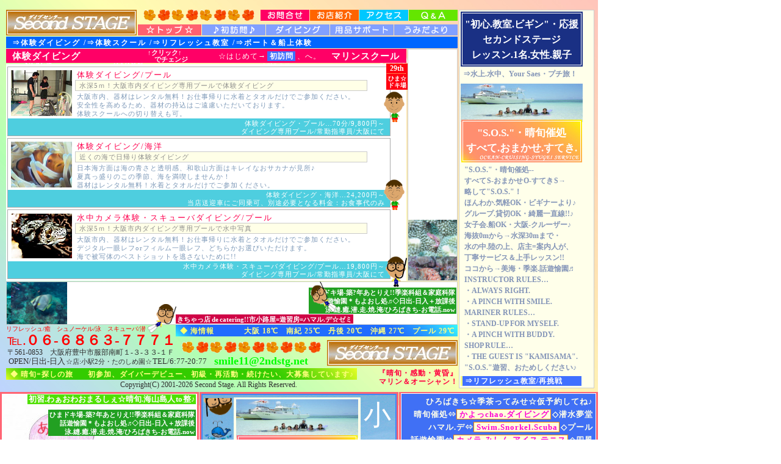

--- FILE ---
content_type: text/html
request_url: https://www.2ndstg.com/new-page/20-bosyu/01-bosyu-007.htm
body_size: 35406
content:
<html><!-- InstanceBegin template="/Templates/tmp06-bosyu.dwt" codeOutsideHTMLIsLocked="false" -->
<head>
<meta http-equiv="Content-Type" content="text/html; charset=Shift_JIS">
<!-- InstanceBeginEditable name="doctitle" -->
<title>体験ダイビング・マリン教室--大阪発・ダイビングサービス　セカンドステージ　大阪/豊中　プール　海　串本 すさみ 白浜 田辺 越前 城崎 竹野　-　教室　練習　体験　スクール　潜水プール　海　ツアー　スキューバダイビング </title>
<meta name="description" content="シュノーケル教室・スキンダイビングスクール・体験ダイビングのご紹介。　大阪　豊中　阪急.服部天神駅より徒歩2分　ダイビングショップ　セカンドステージ　 大阪プール　体験　教室　スクール海ツアー　ダイビングスクール　ダイビングツアー　ダイビングライセンスの取得。　ショップ.大阪駅.梅田駅.難波駅.周辺より送迎/可　和歌山　串本　福井　越前  沖縄　久米島　大阪　兵庫　奈良　滋賀">

<meta name="author" content="ダイビング・シュノーケル・手芸.裁縫.刺繍・クルージング　セカンドステージ.クローバー.シーズ">
<meta name="copyright" content="copyright&copy; 2001-2026 second stage all rights reserved.">
<meta name="robots" content="noindex,follow,noarchive,noimageindex,noimageclick">
<meta name="googlebot" content="noindex,follow,noarchive,nosnippet,noimageindex,noimageclick">
<meta name="revisit-after" content="1 days">

<style type="text/css">
<!--
-->
</style>

<link href="../../css/bosyu.css" rel="stylesheet" type="text/css">
<link href="../../css/bosyu-003.css" rel="stylesheet" type="text/css">
<link href="../../css/bosyu-ctl-scb.css" rel="stylesheet" type="text/css">

<!-- InstanceEndEditable -->
<script language="JavaScript">
<!--
function MM_swapImgRestore() { //v3.0
  var i,x,a=document.MM_sr; for(i=0;a&&i<a.length&&(x=a[i])&&x.oSrc;i++) x.src=x.oSrc;
}
function MM_preloadImages() { //v3.0
  var d=document; if(d.images){ if(!d.MM_p) d.MM_p=new Array();
    var i,j=d.MM_p.length,a=MM_preloadImages.arguments; for(i=0; i<a.length; i++)
    if (a[i].indexOf("#")!=0){ d.MM_p[j]=new Image; d.MM_p[j++].src=a[i];}}
}
function MM_findObj(n, d) { //v4.01
  var p,i,x;  if(!d) d=document; if((p=n.indexOf("?"))>0&&parent.frames.length) {
    d=parent.frames[n.substring(p+1)].document; n=n.substring(0,p);}
  if(!(x=d[n])&&d.all) x=d.all[n]; for (i=0;!x&&i<d.forms.length;i++) x=d.forms[i][n];
  for(i=0;!x&&d.layers&&i<d.layers.length;i++) x=MM_findObj(n,d.layers[i].document);
  if(!x && d.getElementById) x=d.getElementById(n); return x;
}
function MM_swapImage() { //v3.0
  var i,j=0,x,a=MM_swapImage.arguments; document.MM_sr=new Array; for(i=0;i<(a.length-2);i+=3)
   if ((x=MM_findObj(a[i]))!=null){document.MM_sr[j++]=x; if(!x.oSrc) x.oSrc=x.src; x.src=a[i+2];}
}
function MM_showHideLayers() { //v6.0
  var i,p,v,obj,args=MM_showHideLayers.arguments;
  for (i=0; i<(args.length-2); i+=3) if ((obj=MM_findObj(args[i]))!=null) { v=args[i+2];
    if (obj.style) { obj=obj.style; v=(v=='show')?'visible':(v=='hide')?'hidden':v; }
    obj.visibility=v; }
}
-->
</script>
<style type="text/css">
<!--
-->
</style>
<link href="../../css/template.css" rel="stylesheet" type="text/css">
<link href="../../css/template002.css" rel="stylesheet" type="text/css">
<link href="../../css/temp-style.css" rel="stylesheet" type="text/css">
<link href="../../css/temp-kyo.css" rel="stylesheet" type="text/css">
<link href="../../css/temp-phtwk.css" rel="stylesheet" type="text/css">
<link href="../../css/temp-w005.css" rel="stylesheet" type="text/css">
<link href="../../css/temp-wide.css" rel="stylesheet" type="text/css">
</head>



<body>




  <table width="740" height="0" border="0" cellpadding="0" cellspacing="0">
  <!--DWLayoutTable-->
  <tr>
    <td width="740" height="0" valign="top">





    <div class="temp-waku000" id="temp-waku000-bosyu">









      <div class="btn-upr1-4-out">
      <div id="btn-upr1-4"><a href="../01-migiue/01-form-new.htm" title="大阪のダイビングショップ--セカンドステージ/お問合せ" onMouseOver="MM_swapImage('upr-01','','../../002-img-buhin/menu/HP_btn-upr1-1-or.gif',1)" onMouseOut="MM_swapImgRestore()" id="btn-upr1-4-001"><img src="../../002-img-buhin/menu/HP_btn-upr1-1.gif" name="upr-01" width="80" height="18" hspace="0" border="0"></a><a href="../01-migiue/02-omise-top.htm" title="大阪のダイビングショップ--セカンドステージ/お店ご紹介" onMouseOver="MM_swapImage('upr-02','','../../002-img-buhin/menu/HP_btn-upr1-2-or.gif',1)" onMouseOut="MM_swapImgRestore()" id="btn-upr1-4-002"><img src="../../002-img-buhin/menu/HP_btn-upr1-2.gif" name="upr-02" width="80" height="18" hspace="1" border="0"></a><a href="../01-migiue/03-chizu-top.htm" title="大阪のダイビングショップ--セカンドステージ/アクセスマップ・地図" onMouseOver="MM_swapImage('upr-03','','../../002-img-buhin/menu/HP_btn-upr1-3-or.gif',1)" onMouseOut="MM_swapImgRestore()" id="btn-upr1-4-003"><img src="../../002-img-buhin/menu/HP_btn-upr1-3.gif" name="upr-03" width="80" height="18" hspace="0" border="0"></a><a href="02-bosyu-qa.htm" title="大阪のダイビングショップ--セカンドステージ/Ｑ＆Ａ" onMouseOver="MM_swapImage('upr-04','','../../002-img-buhin/menu/HP_btn-upr1-4-or.gif',1)" onMouseOut="MM_swapImgRestore()" id="btn-upr1-4-004"><img src="../../002-img-buhin/menu/HP_btn-upr1-4.gif" name="upr-04" width="80" height="18" hspace="1" border="0"></a></div>



      <div class="btn-upr1-4-on" id="btn-upr1-4-on"><img src="../../002-img-buhin/menu/HP_btn-upr1-1-on.gif" width="80" height="18" hspace="0" border="0" id="btn-upr1-4-001-on"><img src="../../002-img-buhin/menu/HP_btn-upr1-2-on.gif" width="80" height="18" hspace="1" border="0" id="btn-upr1-4-002-on"><img src="../../002-img-buhin/menu/HP_btn-upr1-3-on.gif" width="80" height="18" hspace="0" border="0" id="btn-upr1-4-003-on"><img src="../../002-img-buhin/menu/HP_btn-upr1-4-on.gif" width="80" height="18" hspace="1" border="0" id="btn-upr1-4-004-on"></div></div>



      <div class="btn-upr2-5" id="btn-upr2-5"><a href="../../index-top.htm" title="ダイビング/大阪--ライセンス・スクール・ファン・マリン・ショップ＆スクール" onMouseOver="MM_swapImage('mmn-01','','../../002-img-buhin/menu/HP_btn-menu-1-or.gif',1)" onMouseOut="MM_swapImgRestore()" id="btn-upr2-5-001"><img src="../../002-img-buhin/menu/HP_btn-menu-1.gif" name="mmn-01" width="104" height="18" hspace="0" border="0"></a><a href="../../index-007.htm" title="ダイビングショップ 大阪--ダイビングライセンス/大阪発.スクール" onMouseOver="MM_swapImage('mmn-02','','../../002-img-buhin/menu/HP_btn-menu-2-or.gif',1)" onMouseOut="MM_swapImgRestore()" id="btn-upr2-5-002"><img src="../../002-img-buhin/menu/HP_btn-menu-2.gif" name="mmn-02" width="104" height="18" hspace="1" border="0"></a><a href="../../index.htm" title="大阪--ダイビングスクール/スキューバ＆マリンショップ　ライセンス・ファン・ツアー/ダイビングサービス" onMouseOver="MM_swapImage('mmn-03','','../../002-img-buhin/menu/HP_btn-menu-3-or.gif',1)" onMouseOut="MM_swapImgRestore()" id="btn-upr2-5-003"><img src="../../002-img-buhin/menu/HP_btn-menu-3.gif" name="mmn-03" width="104" height="18" hspace="0" border="0"></a><a href="../40-yohin/00-yohin-top.htm" title="ダイビング用品--大阪/ダイビングショップ・販売・修理/メンテナンス・オーバーホール" onMouseOver="MM_swapImage('mmn-04','','../../002-img-buhin/menu/HP_btn-menu-4-or.gif',1)" onMouseOut="MM_swapImgRestore()" id="btn-upr2-5-004"><img src="../../002-img-buhin/menu/HP_btn-menu-4.gif" name="mmn-04" width="104" height="18" hspace="1" border="0"></a><a href="../50-umidayori/00-syashinsyu-top.htm" title="ゲスト様/水中写真--大阪・ダイビングショップ・U.W.フォト" onMouseOver="MM_swapImage('mmn-05','','../../002-img-buhin/menu/HP_btn-menu-5-or.gif',1)" onMouseOut="MM_swapImgRestore()" id="btn-upr2-5-005"><img src="../../002-img-buhin/menu/HP_btn-menu-5.gif" name="mmn-05" width="104" height="18" hspace="0" border="0"></a></div>



      <div class="btn-upr2-5-on" id="btn-upr2-5-on"><img src="../../002-img-buhin/menu/HP_btn-menu-1-on.gif" width="104" height="18" hspace="0" border="0" id="btn-upr2-5-001-on"><img src="../../002-img-buhin/menu/HP_btn-menu-2-on.gif" width="104" height="18" hspace="1" border="0" id="btn-upr2-5-002-on"><img src="../../002-img-buhin/menu/HP_btn-menu-3-on.gif" width="104" height="18" hspace="0" border="0" id="btn-upr2-5-003-on"><img src="../../002-img-buhin/menu/HP_btn-menu-4-on.gif" width="104" height="18" hspace="1" border="0" id="btn-upr2-5-004-on"><img src="../../002-img-buhin/menu/HP_btn-menu-5-on.gif" width="104" height="18" hspace="0" border="0" id="btn-upr2-5-005-on"></div>



      <div id="btn-upr3-5"><a href="../30-license/00-license-top.htm" title="ダイビングライセンス・スキューバダイビング--ライセンス/ご紹介"><img src="../../002-img-buhin/menu/HP_btn-menu-license.gif" width="104" height="18" border="0"></a><a href="../60-shiizu/00-shiizu-top-001.htm" title="クルーズ--大阪・神戸・淡路島/遊覧船・クルーズボート"><img src="../../002-img-buhin/menu/HP_btn-menu-cruise.gif" width="104" height="18" border="0"></a><a href="../60-shiizu/00-shiizu-top-002.htm" title="ボートツアー--大阪・神戸・淡路島/日帰り・クルーズボート"><img src="../../002-img-buhin/menu/HP_btn-menu-boattour.gif" width="104" height="18" border="0"></a></div>



      <div class="logo-kk"><a href="../../index-top.htm" title="ダイビング/大阪--ライセンス・スクール・ファン・マリン・ショップ＆スクール"><img src="../../002-img-buhin/buhin-logo/midashi-logo-yb00.jpg" name="tpTplgkk" width="214" height="42" border="0"></a></div>


	  
      <div class="logo-bl"><a href="../../index.htm" title="大阪--ダイビングスクール/スキューバ＆マリンショップ　ライセンス・ファン・ツアー/ダイビングサービス" onMouseOver="MM_swapImage('tpTplg02','','../../002-img-buhin/buhin-logo/midashi-logo-yb00.jpg',1)" onMouseOut="MM_swapImgRestore()"><img src="../../002-img-buhin/buhin-logo/midashi-logo-bju1.jpg" name="tpTplg02" width="214" height="42" border="0"></a>	  </div>


	  
      <div class="logo-or"><a href="../../top-new.htm" title="ダイビングスクール--大阪/スキューバダイビング・ライセンス取得" onMouseOver="MM_swapImage('tpTplg01','','../../002-img-buhin/buhin-logo/midashi-logo-yb00.jpg',1)" onMouseOut="MM_swapImgRestore()"><img src="../../002-img-buhin/buhin-logo/midashi-logo-bju1.jpg" name="tpTplg01" width="214" height="42" border="0"></a>	  </div>



      <h1 class="msg-mrq-01" id="msg-mrq-01"><span class="msg-mrq-01-010">
        <marquee align="bottom" hspace="0" vspace="0" direction="left" behavior="scroll" loop="infinite" scrolldelay="90" truespeed="truespeed" scrollamount="1"> ありがとうございます　　大阪　豊中　　ダイビング　　スキューバ　　シュノーケル　　クルーザー　　セカンドステージ　　ダイビングスクール/スキューバ＆マリンショップ　　ダイビングツアー　　ダイビングスクール　　ダイビングライセンス　　大阪　豊中　を拠点に　和歌山　福井　四国　伊豆　沖縄　など　　日本全国のすばらしい海　すみからすみまでご案内いたします！</marquee></span>
      </h1>



      <h1 class="msg-mrq-02" id="msg-mrq-02"><span class="msg-mrq-02-010">
        <marquee align="bottom" hspace="0" vspace="0" direction="left" behavior="scroll" loop="infinite" scrolldelay="67" truespeed="truespeed" scrollamount="1"> ダイビング　スキューバ　シュノーケル　スキン　クルーザー　マリンショップ　　同一インストラクターによる継続サービス　　
		  すべて<span class="top-w-015-fcbr10"></span>S-おまかせ<span class="top-w-015-fcbr10"></span>O-すてき<span class="top-w-015-fcbr10"></span>S→略して"S.O.S."・サポートで 　いろんな海を　楽しく　気持ちよく　ご案内　　
		  きめ細かな　ツアーサービスが好評！　　
		  オープンウォーター/スクーバダイバーなど 初級Cカード1枚で いろんな海を楽しめます
		  豊中/大阪を拠点に 大阪発で 沖縄 久米島  和歌山 串本 福井 越前 へ 
		  阪急.宝塚線.服部天神駅/徒歩2分　阪急.梅田駅から乗り継ぎなし/約15分 
		  名神高速.豊中出口/車で5分 阪神高速.豊中南出口/車で5分 
		  大阪府　兵庫県　奈良県　京都府　和歌山県　滋賀県 など 関西の方は、大阪発着のルート上の経由で無料送迎　
		  ダイビングショップ セカンドステージ スキューバダイビングのお店 
		  ダイビングツアー ダイビングスクール ダイビングライセンスの取得 体験ダイビング 
		  ダイビング用品の販売・修理受付 大阪/豊中のダイビングの総合サービスセンター 
		  ダイビングのすばらしいポイントへご案内 
		  ダイビングスクール ダイビングツアー ダイビング用品の販売 
		  ダイビングの総合サービスセンター 
		  ファンダイビング 水中写真 アドバンスの取得 大阪発や神戸発のダイビング 
		  大阪府の方であれば 
		  大阪市内 淀川 豊中 吹田 地下鉄御堂筋沿線 東三国 江坂 千里中央 服部緑地 
		  千里 東淀川 阪急沿線 梅田 中津 豊中 十三 三国 庄内 服部 曽根 岡町 
		  蛍池 石橋 池田 川西 箕面 能勢/川西能勢口 北摂 高槻 茨木 にお住まいの方   
		  兵庫県の方であれば 
		  三宮 神戸 西宮/西宮北口 伊丹 宝塚 川西 尼崎 塚口 園田 にお住まいの方 
		  いろんなご提案を用意いたしますので 
		  奈良県 京都府 滋賀県 和歌山県 福井県 からのご利用も ご検討ください 
		  大阪/伊丹空港 大阪/関西空港 兵庫/神戸空港 東京/羽田空港 
		  各地空港発着のサービスもご相談ください
		  ダイビングライセンスの取得　　ダイビングスクール　　ガイドツアー　　ダイビング用品の購入　修理　　
		  ダイビング器材/機材　水中カメラ　メンテナンス　オーバーホール　etc　　
		  小さなことでも　大きなことでも　ご相談ください</marquee></span>
      </h1>


	  
      <div class="msg-select-000" id="msg-select-000"><span class="msg-select-000-00a"></span><span class="msg-select-000-010" id="mj-ctl-002">リフレッシュ/癒　シュノーケル/泳　スキューバ/潜</span></div>


	  
      <div class="copyright" id="mj-ctl-001">Copyright(C) 2001-2026 Second Stage. All Rights Reserved.</div>



		<span class="pht-msg-select-001" id="pht-msg-select-001-bosyu"><span class="pht-msg-select-001-1">29th</span>
		<span class="pht-msg-select-001-2">ひま☆<br>ドキ場</span><span class="pht-msg-select-001-3"></span></span>



<span class="bosyu-boxko-001"><img src="../../001-img-photo/photo/ko-008.gif" width="34" height="50" hspace="0" vspace="6" border="0"></span><span class="bosyu-boxko-002"><img src="../../001-img-photo/photo/ko-004.gif" width="47" height="47" hspace="0" vspace="6" border="0"></span><span class="bosyu-boxko-003"><img src="../../001-img-photo/photo/ko-003.gif" width="35" height="50" hspace="0" vspace="6" border="0"></span><span class="bosyu-boxko-007-00"><img src="../../001-img-photo/photo/ko-007-00.gif" width="34" height="50" hspace="0" vspace="6" border="0"></span><span class="bosyu-boxko-007-02"><img src="../../001-img-photo/photo/ko-007-02.gif" width="41" height="50" hspace="0" vspace="6" border="0"></span>



<span class="temp-waku008-010" id="bosyu-waku008-010">ひまドキ場-築?年あとりえ!!季楽科組＆家庭科隊<br>話遊愉園＊もよおし処&#9836;◇日出-日入＋放課後<br>泳.縫.癒.潜.走.焼.淹/ひろばきち-お電話.now</span><span class="temp-waku008-020" id="bosyu-waku008-020">
       きちゃっ店<span class="top-w-015-fcbr22">de</span>catering!!市小路屋=遊習房=ハマル.デ☆ゼミ</span>



      <div class="address" id="mj-ctl-001"><span class="style12" id="mj-ctl-002">℡.</span><span class="style12-b" id="mj-ctl-002">０６-６８６３-７７７１</span>
	  <span class="style8">〒561-0853　大阪府豊中市服部南町１-３-３３-１Ｆ</span><span class="style10">ダイビングスクール　大阪　豊中　久米島</span>
	  <span class="style9"><span class="style9-000"><span class="style9-00b"></span><span class="style9-010">《OPEN》</span></span>
	  <span class="style15"><span class="style15-00b"></span><span class="style15-000">OPEN/日出-日入<span class="style15-090-02">☆店:小駅2分・たのしめ園☆</span><span class="style15-020">TEL<span class="style15-090-00"><! 受付></span>/6:77-20:77</span></span></span></span>
	  <span class="style14"><span class="style14-00b"></span><span class="style14-010"><a href="mailto:smile11@2ndstg.net">smile11@2ndstg.net</a></span></span></div>



      <div class="msg-proshop" id="msg-proshop">
		  <span class="msg-proshop-030" id="mj-ctl-002">『晴旬・感動・黄昏』</span>
		  <span class="msg-proshop-040" id="mj-ctl-002">マリン＆オーシャン！</span>      </div>



      <div id="hana-1">        
        <img src="../../002-img-buhin/buhin-illust/HP_haibisukasu_o.gif" width="21" height="20" hspace="0"><img src="../../002-img-buhin/buhin-illust/HP_haibisukasu_r.gif" width="21" height="20" hspace="2"><img src="../../002-img-buhin/buhin-illust/HP_haibisukasu_o.gif" width="21" height="20" hspace="0"><img src="../../002-img-buhin/buhin-illust/HP_haibisukasu_r.gif" width="21" height="20" hspace="2"><img src="../../002-img-buhin/buhin-illust/HP_haibisukasu_o.gif" width="21" height="20" hspace="0"><img src="../../002-img-buhin/buhin-illust/HP_haibisukasu_r.gif" width="21" height="20" hspace="2"><img src="../../002-img-buhin/buhin-illust/HP_haibisukasu_o.gif" width="21" height="20" hspace="0"><img src="../../002-img-buhin/buhin-illust/HP_haibisukasu_r.gif" width="21" height="20" hspace="2">
      </div>



      <div id="hana-3">
        <img src="../../002-img-buhin/buhin-illust/HP_haibisukasu_o.gif" width="21" height="20" hspace="0"><img src="../../002-img-buhin/buhin-illust/HP_haibisukasu_r.gif" width="21" height="20" hspace="2"><img src="../../002-img-buhin/buhin-illust/HP_haibisukasu_o.gif" width="21" height="20" hspace="0"><img src="../../002-img-buhin/buhin-illust/HP_haibisukasu_r.gif" width="21" height="20" hspace="2"><img src="../../002-img-buhin/buhin-illust/HP_haibisukasu_o.gif" width="21" height="20" hspace="0"><img src="../../002-img-buhin/buhin-illust/HP_haibisukasu_r.gif" width="21" height="20" hspace="2"><img src="../../002-img-buhin/buhin-illust/HP_haibisukasu_o.gif" width="21" height="20" hspace="0"><img src="../../002-img-buhin/buhin-illust/HP_haibisukasu_r.gif" width="21" height="20" hspace="2"><img src="../../002-img-buhin/buhin-illust/HP_haibisukasu_o.gif" width="21" height="20" hspace="0"><img src="../../002-img-buhin/buhin-illust/HP_haibisukasu_r.gif" width="21" height="20" hspace="2">
      </div>





	  
      <!-- InstanceBeginEditable name="honbun" -->




      <div class="px-bosyu-01">
        <marquee align="bottom" hspace="0" vspace="0" direction="left" behavior="scroll" loop="infinite" scrolldelay="67" truespeed="truespeed" scrollamount="1">
            ありがとうございます　　 ダイビングショップ　　セカンドステージ　　ダイビングツアー　　ダイビングスクール　　ダイビングライセンス　　大阪　豊中　を拠点に　和歌山　福井　四国　伊豆　沖縄　など　　日本全国のすばらしい海　すみからすみまでご案内いたします！
        </marquee>
      </div>	



      <div class="refresh-swich" id="refresh-swich-bosyu"><span class="refresh-swich-010" id="refresh-swich-010-bosyu"><a href="#" onClick="MM_showHideLayers('bosyu-box01-waku01-001','','show','bosyu-box01-waku01-002','','hide','bosyu-box01-waku01-003','','hide','bosyu-box01-waku01-004','','hide','bosyu-box01-waku01-005','','hide')">⇒体験ダイビング</a> /<a href="#" onClick="MM_showHideLayers('bosyu-box01-waku01-001','','hide','bosyu-box01-waku01-002','','show','bosyu-box01-waku01-003','','hide','bosyu-box01-waku01-004','','hide','bosyu-box01-waku01-005','','hide')">⇒体験スクール</a> /<a href="#" onClick="MM_showHideLayers('bosyu-box01-waku01-001','','hide','bosyu-box01-waku01-002','','hide','bosyu-box01-waku01-003','','show','bosyu-box01-waku01-004','','hide','bosyu-box01-waku01-005','','hide')">⇒リフレッシュ教室</a> /<a href="#" onClick="MM_showHideLayers('bosyu-box01-waku01-001','','hide','bosyu-box01-waku01-002','','hide','bosyu-box01-waku01-003','','hide','bosyu-box01-waku01-004','','show','bosyu-box01-waku01-005','','hide')">⇒ボート＆船上体験</a>
      </span></div>






      <div class="bosyu-box00-waku00"> 




      <div class="bosyu-box01-waku01" id="bosyu-box01-waku01-001">
	  

        <div class="bosyu-box01-001">
          <span class="bosyu-box01-001-01">体験ダイビング</span>
          <span class="bosyu-box01-001-02">マリンスクール</span>



		<span class="bosyu-box01-003-01" id="bosyu-box01-003-01">↑クリック↑<br>でチェンジ</span>
		<div class="pht-msg-waku03-001-bosyu" id="pht-msg-waku03-001-bosyu"><div class="pht-msg-waku03-001-bosyu-00b"></div>
 	      <div class="temp-waku01-box03-pre-bosyu" id="temp-waku01-box03-pre-bosyu">
            ☆はじめて→<a href="../../index-top.htm" title="ダイビング/大阪--ライセンス・スクール・ファン・マリン・ショップ＆スクール" target="_self" class="temp-waku01-box03-pre-main" id="pht-msg-waku02-box01-ts05">初訪問</a>、へ。</div>
		</div>



        </div>

		

        <div id="bosyu-box01-waku02a-003">
		



          <div id="bosyu-box01-waku02-010"><div id="bosyu-box01-waku02-015">


			<div class="bosyu-box01-010">
	        <img src="../../001-img-photo/photo/100-75-syashinsyu/100-75-pool-001.jpg" width="100" height="75" hspace="0" vspace="0" border="0" align="top"></div>
			<span class="bosyu-box01-002-000">
			<span class="bosyu-box01-002">
	        体験ダイビング/プール</span>
	        <span class="bosyu-box01-003">
	        水深5ｍ！大阪市内ダイビング専用プールで体験ダイビング</span>
	        <span class="bosyu-box01-004">
			大阪市内、器材はレンタル無料！お仕事帰りに水着とタオルだけでご参加ください。<br>
			安全性を高めるため、器材の持込はご遠慮いただいております。<br>
			体験スクールへの切り替えも可。
			</span></span>
	        <span class="bosyu-box01-050"><span class="bosyu-box01-050-010">		
	        体験ダイビング・プール…70分/9,800円～<br>
			ダイビング専用プール/常勤指導員/大阪にて</span></span>          </div>
          </div>



          <div id="bosyu-box01-waku02-010"><div id="bosyu-box01-waku02-015">


			<div class="bosyu-box01-010">
	        <img src="../../001-img-photo/photo/100-75-syashinsyu/100-75-fish-003.jpg" width="100" height="75" hspace="0" vspace="0" border="0" align="top"></div>
			<span class="bosyu-box01-002-000">
			<span class="bosyu-box01-002">
	        体験ダイビング/海洋</span>
	        <span class="bosyu-box01-003">
	        近くの海で日帰り体験ダイビング</span>
	        <span class="bosyu-box01-004">
			日本海方面は海の青さと透明感、和歌山方面はキレイなおサカナが見所♪<br>
			夏真っ盛りのこの季節、海を満喫しませんか！<br>
			器材はレンタル無料！水着とタオルだけでご参加ください。
			</span></span>
	        <span class="bosyu-box01-050"><span class="bosyu-box01-050-010">		
	        体験ダイビング・海洋…24,200円～<br>
			当店送迎車にご同乗可、別途必要となる料金：お食事代のみ</span></span>          </div>
          </div>



          <div id="bosyu-box01-waku02-010"><div id="bosyu-box01-waku02-015">


			<div class="bosyu-box01-010">
	        <img src="../../001-img-photo/photo/100-75-syashinsyu/100-75-harisen.jpg" width="100" height="75" hspace="0" vspace="0" border="0" align="top"></div>
			<span class="bosyu-box01-002-000">
			<span class="bosyu-box01-002">
	        水中カメラ体験・スキューバダイビング/プール</span>
	        <span class="bosyu-box01-003">
	        水深5ｍ！大阪市内ダイビング専用プールで水中写真</span>
	        <span class="bosyu-box01-004">
			大阪市内、器材はレンタル無料！お仕事帰りに水着とタオルだけでご参加ください。<br>
			デジタル一眼レフorフィルム一眼レフ、どちらかお選びいただけます。<br>
			海で被写体のベストショットを逃さないために!!
			</span></span>
	        <span class="bosyu-box01-050"><span class="bosyu-box01-050-010">		
	        水中カメラ体験・スキューバダイビング/プール…19,800円～<br>
			ダイビング専用プール/常勤指導員/大阪にて</span></span>          </div>
          </div>


          

          <! br>
        </div>
      </div>


 
      <div class="bosyu-box01-waku01" id="bosyu-box01-waku01-002">
	  

        <div class="bosyu-box01-001">
          <span class="bosyu-box01-001-01">体験スクール</span>
          <span class="bosyu-box01-001-02">マリンスクール</span>        </div>

		

        <div id="bosyu-box01-waku02a-003">
		



          <div id="bosyu-box01-waku02-010"><div id="bosyu-box01-waku02-015">


			<div class="bosyu-box01-010">
	        <img src="../../001-img-photo/photo/100-75-syashinsyu/100-75-fish-002.jpg" width="100" height="75" hspace="0" vspace="0" border="0" align="top"></div>
			<span class="bosyu-box01-002-000">
			<span class="bosyu-box01-002">
	        体験スクール/プール</span>
	        <span class="bosyu-box01-003">
	        水深5ｍ！大阪市内ダイビング専用プールで体験ダイビング</span>
	        <span class="bosyu-box01-004">
			大阪市内、器材はレンタル無料！お仕事帰りに水着とタオルだけでご参加ください。<br>
			安全性を高めるため、器材の持込はご遠慮いただいております。<br>
			Cカード取得講習の一部としてカウントすることも可。
			</span></span>
	        <span class="bosyu-box01-050"><span class="bosyu-box01-050-010">		
	        体験スクール・プール…110分/19,800円～<br>　
			ダイビング専用プール/常勤指導員/大阪にて</span></span>          </div>
          </div>



          <div id="bosyu-box01-waku02-010"><div id="bosyu-box01-waku02-015">


			<div class="bosyu-box01-010">
	        <img src="../../001-img-photo/photo/100-75-syashinsyu/100-75-fish-003.jpg" width="100" height="75" hspace="0" vspace="0" border="0" align="top"></div>
			<span class="bosyu-box01-002-000">
			<span class="bosyu-box01-002">
	        体験スクール/海洋</span>
	        <span class="bosyu-box01-003">
	        近くの海で日帰り体験スクール</span>
	        <span class="bosyu-box01-004">
			海で体験スクール。Cカード取得講習の一部としてカウントすることも可。<br>
			日本海方面は海の青さと透明感、和歌山方面はキレイなおサカナが見所♪<br>
			器材はレンタル無料！水着とタオルだけでご参加ください。
			</span></span>
	        <span class="bosyu-box01-050"><span class="bosyu-box01-050-010">		
	        体験スクール・海洋…お問合せください<br>
			当店送迎車にご同乗可、別途必要となる料金：お食事代のみ</span></span>          </div>
          </div>



          <div id="bosyu-box01-waku02-010"><div id="bosyu-box01-waku02-015">


			<div class="bosyu-box01-010">
	        <img src="../../001-img-photo/photo/100-75-syashinsyu/100-75-fish-002.jpg" width="100" height="75" hspace="0" vspace="0" border="0" align="top"></div>
			<span class="bosyu-box01-002-000">
			<span class="bosyu-box01-002">
	        体験クルーズ/船上</span>
	        <span class="bosyu-box01-003">
	        お一人様限定！下見クルーズ</span>
	        <span class="bosyu-box01-004">
			いきなりお仲間を連れてのクルージングに不安を感じる方へのプラン。<br>
			定員人数、持ち込み、パーティー内容などのご検討時の参考に。<br>
			下見目的のため、お一人様限定プランとさせていただきます。
			</span></span>
	        <span class="bosyu-box01-050"><span class="bosyu-box01-050-010">		
	        出港可能時間/6:30～20:30　　西九条駅/ＪＲ・阪神 ⇔ 港 送迎<br>
			体験クルーズ…9,800円～/名　　お一人様限定プラン
			</span></span>          </div>
          </div>


          

          <! br>
        </div>
      </div>
	  
	  
	  
<div class="bosyu-box01-waku01" id="bosyu-box01-waku01-003">
	  

        <div class="bosyu-box01-001">
          <span class="bosyu-box01-001-01">リフレッシュ教室</span>
          <span class="bosyu-box01-001-02">マリンスクール</span>        </div>

		

        <div id="bosyu-box01-waku02a-003">
		
		

           <div id="bosyu-box01-waku02-010"><div id="bosyu-box01-waku02-015">


			<div class="bosyu-box01-010">
	        <img src="../../001-img-photo/photo/100-75-syashinsyu/keramasyoto/100-75-keramasyoto-13.jpg" width="100" height="75" hspace="0" vspace="0" border="0" align="top"></div>
			<span class="bosyu-box01-002-000">
			<span class="bosyu-box01-002">
	        リフレッシュ教室&#9352;/プール</span>
	        <span class="bosyu-box01-003">
	        水深5ｍ！大阪市内ダイビング専用プールで講習会</span>
	        <span class="bosyu-box01-004">
			さいしょは少しずつ。練習しながら、感覚を思い出すコース。<br>
			安全性を高めるため、器材の持込はご遠慮いただいております。<br>
			大阪市内、器材はレンタル無料！お仕事帰りに水着とタオルだけでご参加ください。
			</span></span>
	        <span class="bosyu-box01-050"><span class="bosyu-box01-050-010">		
	        リフレッシュ教室&#9352;・プール…13,750円～<br>
			ダイビング専用プール/常勤指導員/大阪にて</span></span>          </div>
          </div>



          <div id="bosyu-box01-waku02-010"><div id="bosyu-box01-waku02-015">


			<div class="bosyu-box01-010">
	        <img src="../../001-img-photo/photo/100-75-syashinsyu/100-75-bouble-001.jpg" width="99" height="75" hspace="0" vspace="0" border="0" align="top"></div>
			<span class="bosyu-box01-002-000">
			<span class="bosyu-box01-002">
	        リフレッシュ教室&#9353;/プール</span>
	        <span class="bosyu-box01-003">
	        水深5ｍ！大阪市内ダイビング専用プールで講習会</span>
	        <span class="bosyu-box01-004">
			近々、リゾートダイビングをご予定の方におすすめのコース。<br>
			安全性を高めるため、器材の持込はご遠慮いただいております。<br>
			大阪市内、器材はレンタル無料！お仕事帰りに水着とタオルだけでご参加ください。
			</span></span>
	        <span class="bosyu-box01-050"><span class="bosyu-box01-050-010">		
	        リフレッシュ教室&#9353;・プール…17,820円～、19,800円～<br>
			ダイビング専用プール/常勤指導員/大阪にて</span></span>          </div>
          </div>



          <div id="bosyu-box01-waku02-010"><div id="bosyu-box01-waku02-015">


			<div class="bosyu-box01-010">
	        <img src="../../001-img-photo/photo/100-75-syashinsyu/100-75-fish-003.jpg" width="100" height="75" hspace="0" vspace="0" border="0" align="top"></div>
			<span class="bosyu-box01-002-000">
			<span class="bosyu-box01-002">
	        リフレッシュ教室/海洋</span>
	        <span class="bosyu-box01-003">
	        近くの海で日帰りリフレッシュ教室</span>
	        <span class="bosyu-box01-004">
			海でリフレッシュ教室。<br>
			日本海方面は海の青さと透明感、和歌山方面はキレイなおサカナが見所♪<br>
			器材はレンタル無料！水着とタオルだけでご参加ください。
			</span></span>
	        <span class="bosyu-box01-050"><span class="bosyu-box01-050-010">		
	        リフレッシュ教室・海洋…24,750円～<br>
			当店送迎車にご同乗可、別途必要となる料金：お食事代のみ</span></span>          </div>
          </div>


          

          <! br>
        </div>
      </div>


	  
	  <div class="bosyu-box01-waku01" id="bosyu-box01-waku01-004">
	  

        <div class="bosyu-box01-001">
          <span class="bosyu-box01-001-01">ボート＆船上体験</span>
          <span class="bosyu-box01-001-02">マリンスクール</span>        </div>

		

        <div id="bosyu-box01-waku02a-003">



           <div id="bosyu-box01-waku02-010"><div id="bosyu-box01-waku02-015">


			<div class="bosyu-box01-010">
	        <img src="../../001-img-photo/photo/shiizu-009.jpg" width="100" height="75" hspace="0" vspace="0" border="0" align="top"></div>
			<span class="bosyu-box01-002-000">
			<span class="bosyu-box01-002">
	        記念日にサプライズの贈り物！阪神bay-coast/クルーザー貸切</span>
	        <span class="bosyu-box01-003">
	        小型クルーザー・新淀川発　大阪.神戸.堺 淡路島 明石海峡大橋 関空 神空</span>
	        <span class="bosyu-box01-004">心に刻むプレゼント♪ボートでのんびり景色を楽しみながら、楽しい時間をお過ごしください。<br>
			持ち込みのプチパーティーも可。<br>
			日程、人数、コース等、お気軽にご相談ください。</span></span>
	        <span class="bosyu-box01-050"><span class="bosyu-box01-050-010">		
	        出港可能時間/6:30～20:30　　西九条駅/ＪＲ・阪神 ⇔ 港 送迎<br>
			ボートクルージング…6,600円～/名　　ファミリー、仲良しグループスペシャルパックあり</span></span>          </div>
          </div>



          <div id="bosyu-box01-waku02-010"><div id="bosyu-box01-waku02-015">


			<div class="bosyu-box01-010">
	        <img src="../../001-img-photo/photo/100-75-syashinsyu/100-75-shiizu-001.jpg" width="100" height="74" hspace="0" vspace="0" border="0" align="top"></div>
			<span class="bosyu-box01-002-000">
			<span class="bosyu-box01-002">
	        水上写真教室</span>
	        <span class="bosyu-box01-003">
	        水上ならではのポイントへ</span>
	        <span class="bosyu-box01-004">
			神戸空港の飛行機発着、水上から見た都会の夜景、サンセット、etc<br>
			陸からでは撮ることのできないポイントへご案内。<br>
			カメラの使い方など、事前にショップにて講習を行います。			
			</span></span>
	        <span class="bosyu-box01-050"><span class="bosyu-box01-050-010">		
	        出港可能時間/6:30～20:30　　西九条駅/ＪＲ・阪神 ⇔ 港 送迎<br>
			ボートクルージング＆事前講習…7,700円～/名　　ファミリー、仲良しグループスペシャルパックあり
			</span></span>          </div>
          </div>



          <div id="bosyu-box01-waku02-010"><div id="bosyu-box01-waku02-015">


			<div class="bosyu-box01-010">
	        <img src="../../001-img-photo/photo/100-75-syashinsyu/100-75-shiizu-002.jpg" width="100" height="74" hspace="0" vspace="0" border="0" align="top"></div>
			<span class="bosyu-box01-002-000">
			<span class="bosyu-box01-002">
	        淡路島・日帰りボート旅</span>
	        <span class="bosyu-box01-003">
	        クルーザーの旅</span>
	        <span class="bosyu-box01-004">
			淀川を出発→淡路島/夢舞台へ！お子様からお年寄りまで、お楽しみいただけます。<br>
			ウェスティンホテル淡路島でランチorエステ、淡路島国営明石海峡公園、お散歩etc<br>
			お天気がよければ帰りにサンセットが観られるかも…</span></span>
	        <span class="bosyu-box01-050"><span class="bosyu-box01-050-010">		
	        クルーザー貸切（淀川～淡路島往復）…69,120円/艇　定員：大人6名<br>
			出港時刻/9:00　帰港時刻/17:30　現地では自由行動です</span></span>          </div>
          </div>


          

          <! br>
        </div>
      </div>


	  
	  <div class="bosyu-box01-waku01" id="bosyu-box01-waku01-004">
	  

        <div class="bosyu-box01-001">
          <span class="bosyu-box01-001-01">ボート＆船上体験</span>
          <span class="bosyu-box01-001-02">マリンスクール</span>        </div>

		

        <div id="bosyu-box01-waku02a-003">



           <div id="bosyu-box01-waku02-010"><div id="bosyu-box01-waku02-015">


			<div class="bosyu-box01-010">
	        <img src="../../001-img-photo/photo/shiizu-009.jpg" width="100" height="75" hspace="0" vspace="0" border="0" align="top"></div>
			<span class="bosyu-box01-002-000">
			<span class="bosyu-box01-002">
	        記念日にサプライズの贈り物！阪神bay-coast/ボート＆船上体験</span>
	        <span class="bosyu-box01-003">
	        小型クルーザー・新淀川発　大阪.神戸.堺 淡路島 明石海峡大橋 関空 神空</span>
	        <span class="bosyu-box01-004">心に刻むプレゼント♪ボートでのんびり景色を楽しみながら、楽しい時間をお過ごしください。<br>
			持ち込みのプチパーティーも可。<br>
			日程、人数、コース等、お気軽にご相談ください。</span></span>
	        <span class="bosyu-box01-050"><span class="bosyu-box01-050-010">		
	        出港可能時間/6:30～20:30　　西九条駅/ＪＲ・阪神 ⇔ 港 送迎<br>
			ボートクルージング…6,600円～/名　　ファミリー、仲良しグループスペシャルパックあり</span></span>          </div>
          </div>



          <div id="bosyu-box01-waku02-010"><div id="bosyu-box01-waku02-015">


			<div class="bosyu-box01-010">
	        <img src="../../001-img-photo/photo/100-75-syashinsyu/100-75-shiizu-001.jpg" width="100" height="74" hspace="0" vspace="0" border="0" align="top"></div>
			<span class="bosyu-box01-002-000">
			<span class="bosyu-box01-002">
	        水上写真教室</span>
	        <span class="bosyu-box01-003">
	        水上ならではのポイントへ</span>
	        <span class="bosyu-box01-004">
			神戸空港の飛行機発着、水上から見た都会の夜景、サンセット、etc<br>
			陸からでは撮ることのできないポイントへご案内。<br>
			カメラの使い方など、事前にショップにて講習を行います。			
			</span></span>
	        <span class="bosyu-box01-050"><span class="bosyu-box01-050-010">		
	        出港可能時間/6:30～20:30　　西九条駅/ＪＲ・阪神 ⇔ 港 送迎<br>
			ボートクルージング＆事前講習…7,700円～/名　　ファミリー、仲良しグループスペシャルパックあり
			</span></span>          </div>
          </div>



          <div id="bosyu-box01-waku02-010"><div id="bosyu-box01-waku02-015">


			<div class="bosyu-box01-010">
	        <img src="../../001-img-photo/photo/100-75-syashinsyu/100-75-shiizu-002.jpg" width="100" height="74" hspace="0" vspace="0" border="0" align="top"></div>
			<span class="bosyu-box01-002-000">
			<span class="bosyu-box01-002">
	        淡路島・日帰りボート旅</span>
	        <span class="bosyu-box01-003">
	        クルーザーの旅</span>
	        <span class="bosyu-box01-004">
			淀川を出発→淡路島/夢舞台へ！お子様からお年寄りまで、お楽しみいただけます。<br>
			ウェスティンホテル淡路島でランチorエステ、淡路島国営明石海峡公園、お散歩etc<br>
			お天気がよければ帰りにサンセットが観られるかも…</span></span>
	        <span class="bosyu-box01-050"><span class="bosyu-box01-050-010">		
	        クルーザー貸切（淀川～淡路島往復）…69,120円/艇　定員：大人6名<br>
			出港時刻/9:00　帰港時刻/17:30　現地では自由行動です</span></span>          </div>
          </div>


          

          <! br>
        </div>
      </div>



		<span class="bosyu-box02-012">
		<span class="bosyu-box02-015">
        <marquee width="80" height="378" align="bottom" hspace="0" vspace="0" direction="up" behavior="scroll" loop="infinite" scrolldelay="75" truespeed="truespeed" scrollamount="1">
 	    <img src="../../001-img-photo/photo/100-75-syashinsyu/kumejima/100-75-kumejima-01.jpg" width="80" height="60"><img src="../../001-img-photo/photo/100-75-syashinsyu/kumejima/100-75-kumejima-02.jpg" width="80" height="60"><img src="../../001-img-photo/photo/100-75-syashinsyu/kumejima/100-75-kumejima-03.jpg" width="80" height="60"><img src="../../001-img-photo/photo/100-75-syashinsyu/kumejima/100-75-kumejima-04.jpg" width="80" height="60"><img src="../../001-img-photo/photo/100-75-syashinsyu/kumejima/100-75-kumejima-05.jpg" width="80" height="60"><img src="../../001-img-photo/photo/100-75-syashinsyu/kumejima/100-75-kumejima-06.jpg" width="80" height="60"><img src="../../001-img-photo/photo/100-75-syashinsyu/kumejima/100-75-kumejima-07.jpg" width="80" height="60"><img src="../../001-img-photo/photo/100-75-syashinsyu/kumejima/100-75-kumejima-08.jpg" width="80" height="60"><img src="../../001-img-photo/photo/100-75-syashinsyu/kumejima/100-75-kumejima-09.jpg" width="80" height="60"><img src="../../001-img-photo/photo/100-75-syashinsyu/kumejima/100-75-kumejima-10.jpg" width="80" height="60"><img src="../../001-img-photo/photo/100-75-syashinsyu/kumejima/100-75-kumejima-11.jpg" width="80" height="60"><img src="../../001-img-photo/photo/100-75-syashinsyu/kumejima/100-75-kumejima-12.jpg" width="80" height="60"><img src="../../001-img-photo/photo/100-75-syashinsyu/kumejima/100-75-kumejima-13.jpg" width="80" height="60"><img src="../../001-img-photo/photo/100-75-syashinsyu/kumejima/100-75-kumejima-01.jpg" width="80" height="60"><img src="../../001-img-photo/photo/100-75-syashinsyu/kumejima/100-75-kumejima-02.jpg" width="80" height="60"><img src="../../001-img-photo/photo/100-75-syashinsyu/kumejima/100-75-kumejima-03.jpg" width="80" height="60"><img src="../../001-img-photo/photo/100-75-syashinsyu/kumejima/100-75-kumejima-04.jpg" width="80" height="60"><img src="../../001-img-photo/photo/100-75-syashinsyu/kumejima/100-75-kumejima-05.jpg" width="80" height="60"><img src="../../001-img-photo/photo/100-75-syashinsyu/kumejima/100-75-kumejima-06.jpg" width="80" height="60"><img src="../../001-img-photo/photo/100-75-syashinsyu/kumejima/100-75-kumejima-07.jpg" width="80" height="60"><img src="../../001-img-photo/photo/100-75-syashinsyu/kumejima/100-75-kumejima-08.jpg" width="80" height="60"><img src="../../001-img-photo/photo/100-75-syashinsyu/kumejima/100-75-kumejima-09.jpg" width="80" height="60"><img src="../../001-img-photo/photo/100-75-syashinsyu/kumejima/100-75-kumejima-10.jpg" width="80" height="60"><img src="../../001-img-photo/photo/100-75-syashinsyu/kumejima/100-75-kumejima-11.jpg" width="80" height="60"><img src="../../001-img-photo/photo/100-75-syashinsyu/kumejima/100-75-kumejima-12.jpg" width="80" height="60"><img src="../../001-img-photo/photo/100-75-syashinsyu/kumejima/100-75-kumejima-13.jpg" width="80" height="60"></marquee></span></span>		

		


      <span class="bosyu-box03-012">
		<span class="bosyu-box03-015">
        <marquee width="738" height="69" align="bottom" hspace="0" vspace="0" direction="right" behavior="scroll" loop="infinite" scrolldelay="75" truespeed="truespeed" scrollamount="1">
 	    <img src="../../001-img-photo/photo/100-75-syashinsyu/ishigakijima/100-75-ishigakijima-01.jpg" width="92" height="69"><img src="../../001-img-photo/photo/100-75-syashinsyu/ishigakijima/100-75-ishigakijima-02.jpg" width="92" height="69"><img src="../../001-img-photo/photo/100-75-syashinsyu/ishigakijima/100-75-ishigakijima-03.jpg" width="92" height="69"><img src="../../001-img-photo/photo/100-75-syashinsyu/ishigakijima/100-75-ishigakijima-04.jpg" width="92" height="69"><img src="../../001-img-photo/photo/100-75-syashinsyu/ishigakijima/100-75-ishigakijima-05.jpg" width="92" height="69"><img src="../../001-img-photo/photo/100-75-syashinsyu/ishigakijima/100-75-ishigakijima-06.jpg" width="92" height="69"><img src="../../001-img-photo/photo/100-75-syashinsyu/ishigakijima/100-75-ishigakijima-07.jpg" width="92" height="69"><img src="../../001-img-photo/photo/100-75-syashinsyu/ishigakijima/100-75-ishigakijima-08.jpg" width="92" height="69"><img src="../../001-img-photo/photo/100-75-syashinsyu/ishigakijima/100-75-ishigakijima-09.jpg" width="92" height="69"><img src="../../001-img-photo/photo/100-75-syashinsyu/ishigakijima/100-75-ishigakijima-10.jpg" width="92" height="69"><img src="../../001-img-photo/photo/100-75-syashinsyu/ishigakijima/100-75-ishigakijima-11.jpg" width="92" height="69"><img src="../../001-img-photo/photo/100-75-syashinsyu/ishigakijima/100-75-ishigakijima-12.jpg" width="92" height="69"><img src="../../001-img-photo/photo/100-75-syashinsyu/ishigakijima/100-75-ishigakijima-13.jpg" width="92" height="69"><img src="../../001-img-photo/photo/100-75-syashinsyu/ishigakijima/100-75-ishigakijima-01.jpg" width="92" height="69"><img src="../../001-img-photo/photo/100-75-syashinsyu/ishigakijima/100-75-ishigakijima-02.jpg" width="92" height="69"><img src="../../001-img-photo/photo/100-75-syashinsyu/ishigakijima/100-75-ishigakijima-03.jpg" width="92" height="69"><img src="../../001-img-photo/photo/100-75-syashinsyu/ishigakijima/100-75-ishigakijima-04.jpg" width="92" height="69"><img src="../../001-img-photo/photo/100-75-syashinsyu/ishigakijima/100-75-ishigakijima-05.jpg" width="92" height="69"><img src="../../001-img-photo/photo/100-75-syashinsyu/ishigakijima/100-75-ishigakijima-06.jpg" width="92" height="69"><img src="../../001-img-photo/photo/100-75-syashinsyu/ishigakijima/100-75-ishigakijima-07.jpg" width="92" height="69"><img src="../../001-img-photo/photo/100-75-syashinsyu/ishigakijima/100-75-ishigakijima-08.jpg" width="92" height="69"><img src="../../001-img-photo/photo/100-75-syashinsyu/ishigakijima/100-75-ishigakijima-09.jpg" width="92" height="69"><img src="../../001-img-photo/photo/100-75-syashinsyu/ishigakijima/100-75-ishigakijima-10.jpg" width="92" height="69"><img src="../../001-img-photo/photo/100-75-syashinsyu/ishigakijima/100-75-ishigakijima-11.jpg" width="92" height="69"><img src="../../001-img-photo/photo/100-75-syashinsyu/ishigakijima/100-75-ishigakijima-12.jpg" width="92" height="69"><img src="../../001-img-photo/photo/100-75-syashinsyu/ishigakijima/100-75-ishigakijima-13.jpg" width="92" height="69"></marquee></span></span>
    </div>






    <table width="0" height="0" border="0" cellpadding="0" cellspacing="0" bgcolor="#FFFFFF">
    <caption>
    <font class="px-bosyu00-yg">
	<marquee width="323" height="21" align="bottom" hspace="0" vspace="0" direction="left" behavior="scroll" loop="infinite" scrolldelay="69" truespeed="truespeed" scrollamount="1">
    ダイビングショップ セカンドステージ スキューバダイビングのお店 
	ダイビングツアー ダイビングスクール ダイビングライセンスの取得 体験ダイビング 
	ダイビング用品の販売・修理受付 大阪/豊中のダイビングの総合サービスセンター 
	ダイバーやノンダイバーの募集キャンペーン中 
	おためしでも 聞くだけでも まずはお気軽にご相談ください   
	大阪府の方であれば 
	大阪市内 淀川 豊中 吹田 地下鉄御堂筋沿線 東三国 江坂 千里中央 服部緑地 
	千里 東淀川 阪急沿線 梅田 中津 豊中 十三 三国 庄内 服部 曽根 岡町 
	蛍池 石橋 池田 川西 箕面 北摂   
	兵庫県の方であれば 
	三宮 神戸 西宮/西宮北口 伊丹 宝塚 尼崎 塚口 園田 
	奈良県 京都府 滋賀県 和歌山県 福井県 の方にも 
	いろいろなサービスをご提案しますので　ぜひご利用お願いします
</marquee><span class="px-bosyu00-box01-010-yg">◆ ハマル.デ☆ゼミ！</span></font>        
    <font class="px-bosyu-bl" id="px-cled-rrbl"><span class="px-bosyu-bl-010">
	<! marquee width="343" height="15" align="bottom" hspace="0" vspace="0" direction="left" behavior="scroll" loop="infinite" scrolldelay="67" truespeed="truespeed" scrollamount="1"><! 455　越前 16℃>
大阪 18℃　南紀 25℃　丹後 20℃　沖縄 27℃　プール 29℃
<! /marquee></span><span class="px-bosyu-box01-010-bl">◆ 海情報</span></font>
    <font class="px-bosyu-yg" id="px-cled-bsy"><font class="px-bosyu-010">
	<! marquee width="378" height="15" align="bottom" hspace="0" vspace="0" direction="left" behavior="scroll" loop="infinite" scrolldelay="67" truespeed="truespeed" scrollamount="1">初参加、ダイバーデビュー、初級・再活動・続けたい、大募集しています♪<! /marquee></font><span class="px-bosyu-box01-010-yg">◆ 晴旬=探しの旅</span></font>



	</caption>



  </table>






      <!-- InstanceEndEditable -->






<! -999-w-bs>






      <div class="top-w-waku00-011" id="top-w-snk">
      <div class="top-w-waku00-012" id="top-w-waku00-gy">
      <div class="top-w-waku00-015">



		<span class="top-w-005">






		<span class="temp-wide-032" id="top-w-015-t3"><span class="temp-wide-033">
		<span class="temp-wide-035" id="top-w-015-t3">
		"初心.練習.トライ"・応援<br>
		セカンドステージ<br>
		レッスン.1名.女性.親子<br>
		</span></span></span>
		<span class="temp-wide-049" id="temp-wide-049-yashi"><! -select>
		⇒水上.水中、Your Saes・プチ旅！<br>
		</span>






<! -ttt>



		<span class="top-w-010"><img src="../../001-img-photo/photo/wide/hatenohama_wide_s01.jpg" width="200" height="63"><br>
		<span class="top-w-012" id="top-w-015-bsb"><span class="top-w-013">
		<span class="top-w-015" id="top-w-015-bss">シュノーケル・プラン<br>あります</span></span></span>
		<span class="top-w-020">
		海の中をのぞいてみたくなったら、<br>
		シュノーケルが気軽です<br>
		スクール・教室・体験/可、<br>
		プールで練習、スキンダイビング<br>
		スキューバダイビングとは別での、<br>
		専門のご案内になります♪<br>
		</span></span>



		<div class="msg-300-waku05">
		  <span class="pht-msg-waku05-box01" id="pht-msg-waku02-box01-ts07"><a href="01-bosyu-003.htm" title="シュノーケル・スキン・スキューバ--大阪発・ダイビングスクール＆マリンサービス" target="_self">⇒シュノーケリング・素潜り</a></span></div>



		<div class="msg-300-waku05">
		  <span class="pht-msg-waku05-box01" id="pht-msg-waku02-box01-ts07"><a href="01-bosyu-006.htm" title="スキンダイビング/体験教室--大阪発・ダイビングスクール＆マリンサービス" target="_self">⇒スキン・ドルフィン・カメラ</a></span></div>



		<div class="msg-300-waku05">
		  <span class="pht-msg-waku05-box01" id="pht-msg-waku02-box01-sh"><a href="../85-mobile/m-skin-001.htm" title="スキンダイビング--大阪/豊中　ドルフィンスイム　イルカと遊ぶ　素潜り　教室　練習" target="_blank">⇒スマホ/スキン.ドルフィン</a></span></div>



		<div class="msg-300-waku05">
		  <span class="pht-msg-waku05-box01" id="pht-msg-waku02-box01-tp"><a href="../../top-003.htm" title="シュノーケル・体験・スキン・ダイビング--大阪発/マリンサービス" target="_self">⇒はじめて.体験.習/こちら♪</a></span></div>



		<div class="temp-w-box04-waku00-012" id="temp-w-box04-waku00-gy">
		<div class="temp-w-box04-waku00-015" id="temp-w-box04-waku00-015-cl">

		<span class="temp-w-box04-waku00-015-010" id="temp-w-box04-waku00-015-010-cl">
		あなたも!!マイmission-0.9千秒<br>
		セカンドステージ--ダイビング<br>
		女.男.親.子.孫⇒1遊1習1休1作<br>
		オーシャンサービス.大阪-関西<br>
		癒.遊習☆…希望式レッスン<br>
		スキューバダイビング・資格<br>
		素潜り・シュノーケル・教室<br>
		スキンダイビング.潜水・スイム<br>
		クルージング.淀川発・夜景.<span class="top-w-015-fcpt0">etc</span><br>
		手芸.布小物・ハンドメイド♪<br>
		☆<span class="top-w-015-fcpt0">my</span>コーチ.<span class="top-w-015-fcpt2">my</span>オミセ☆行楽☆<br>
		</span>

		  <span class="temp-w-box04-010-00">
		    <marquee width="196" height="225" align="bottom" hspace="0" vspace="0" direction="up" behavior="slide" loop="infinite" scrolldelay="75" truespeed="truespeed" scrollamount="1">
		    <span class="temp-w-box04-waku00-015-scr" id="temp-w-box04-waku00-015-scr-cl"></span>
		    </marquee>
	    </span>

		  <span class="temp-w-box04-010">
		    <marquee width="196" height="225" align="bottom" hspace="0" vspace="0" direction="up" behavior="scroll" loop="infinite" scrolldelay="75" truespeed="truespeed" scrollamount="1">
		    <img src="../../001-img-photo/photo/130-90-yashi/31-kumejima/130-90-kumejima-01.jpg" width="196" height="121" vspace="1"><img src="../../001-img-photo/photo/130-90-yashi/31-kumejima/130-90-kumejima-02.jpg" width="196" height="121" vspace="1"><img src="../../001-img-photo/photo/130-90-yashi/31-kumejima/130-90-kumejima-03.jpg" width="196" height="121" vspace="1"><img src="../../001-img-photo/photo/130-90-yashi/31-kumejima/130-90-kumejima-04.jpg" width="196" height="121" vspace="1"><img src="../../001-img-photo/photo/130-90-yashi/31-kumejima/130-90-kumejima-06.jpg" width="196" height="121" vspace="1"><img src="../../001-img-photo/photo/130-90-yashi/31-kumejima/130-90-kumejima-05.jpg" width="196" height="121" vspace="1"><img src="../../001-img-photo/photo/130-90-yashi/31-kumejima/130-90-kumejima-08.jpg" width="196" height="121" vspace="1"><img src="../../001-img-photo/photo/130-90-yashi/31-kumejima/130-90-kumejima-07.jpg" width="196" height="121" vspace="1"><img src="../../001-img-photo/photo/130-90-yashi/32-ishigakijima/130-90-ishigakijima-03.jpg" width="196" height="121" vspace="1"><img src="../../001-img-photo/photo/130-90-yashi/32-ishigakijima/130-90-ishigakijima-04.jpg" width="196" height="121" vspace="1"><img src="../../001-img-photo/photo/130-90-yashi/32-ishigakijima/130-90-ishigakijima-01.jpg" width="196" height="121" vspace="1"><img src="../../001-img-photo/photo/130-90-yashi/32-ishigakijima/130-90-ishigakijima-02.jpg" width="196" height="121" vspace="1"><img src="../../001-img-photo/photo/130-90-yashi/32-ishigakijima/130-90-ishigakijima-06.jpg" width="196" height="121" vspace="1"><img src="../../001-img-photo/photo/130-90-yashi/32-ishigakijima/130-90-ishigakijima-05.jpg" width="196" height="121" vspace="1"><img src="../../001-img-photo/photo/130-90-yashi/32-ishigakijima/130-90-ishigakijima-08.jpg" width="196" height="121" vspace="1"><img src="../../001-img-photo/photo/130-90-yashi/32-ishigakijima/130-90-ishigakijima-07.jpg" width="196" height="121" vspace="1">
		    </marquee>
	    </span>	    </div></div>



		<span class="top-w-010"><img src="../../001-img-photo/photo/wide/hatenohama_wide_s01.jpg" width="200" height="63"><br>
		<span class="top-w-012" id="top-w-015-008b"><span class="top-w-013">
		<span class="top-w-015" id="top-w-015-008s">マイ<span class="top-w-015-fcs00">mission</span>・0.9千秒<br>ハマル.デ☆ゼミ</span></span></span>



		<span class="top-w-020">
		<span id="top-w-050-mj00">マイmission・0.9千秒、<span class="top-w-015-fcbr-4-1">すっきり</span>☆<br>
		いい日いい海→てんこもり--<br>
		駅先どっと近・晴旬特集あるよ→<br>
		ハマル.デ☆ゼミ=発見続々♪</span><br>
		<! 夏本番に向けてスタート>


		<span id="top-w-050-mj01">☆まちでころんスタイル・潜水夢堂<span class="top-w-bkr-mj-tn">！</span></span><br>
		<span id="top-w-050-mj02">◎マリンだョ!!、潜水プール.5m</span><br>
		<span id="top-w-050-mj03"><span id="top-w-050-mj03-010">⇒大阪.28℃、ポカリサービスあり</span></span><br>


		<span id="top-w-050-mj01">☆水深1-5-8m・潜水プール<span class="top-w-bkr-mj-tn">！</span></span><br>
		<span id="top-w-050-mj02">◎希望式レッスン、 60-80-フル</span><br>
		<span id="top-w-050-mj03"><span id="top-w-050-mj03-010">⇒シュノーケルから、室内.温水.大阪</span></span><br>


		<span id="top-w-050-mj01">☆みためはC級・季茶ってみせ<span class="top-w-bkr-mj-tn">！</span></span><br>
		<span id="top-w-050-mj02">◎店主案内、よりみちかる茶er</span><br>
		<span id="top-w-050-mj03"><span id="top-w-050-mj03-010">⇒ありがとう=29th、愉席.in豊中</span></span><br>


		<span id="top-w-050-mj01">☆わぁおわおまるしぇ・四風<span class="top-w-bkr-mj-tn">！</span></span><br>
		<span id="top-w-050-mj02">◎潜水.縫.プリン.など、たのしめ園</span><br>
		<span id="top-w-050-mj03"><span id="top-w-050-mj03-010">⇒初習始軒、海遊.手芸.料理会.など会</span></span><br>


		<span id="top-w-050-mj01">☆マイmission・0.9千秒<span class="top-w-bkr-mj-tn">！</span></span><br>
		<span id="top-w-050-mj02">◎ハマル.デ☆ゼミ、初習始軒</span><br>
		<span id="top-w-050-mj03"><span id="top-w-050-mj03-010">⇒1人100色!!サポート 、感動2.1倍</span></span><br>


		<span id="top-w-050-mj01">☆さくっと・美人魔女☆お断り!?<span class="top-w-bkr-mj-tn">！</span></span><br>
		<span id="top-w-050-mj02">◎ととのえ会、日帰り・泊まり</span><br>
		<span id="top-w-050-mj03"><span id="top-w-050-mj03-010">⇒女子・男子、食事以外ダイビング</span></span><br>


		<span id="top-w-050-mj01">☆個々・License'<span class="top-w-015-fcbr01">s</span>コース<span class="top-w-bkr-mj-tn">！</span></span><br>
		<span id="top-w-050-mj02">◎貸切など=承ります、最適プラン</span><br>
		<span id="top-w-050-mj03"><span id="top-w-050-mj03-010">⇒SCUBA-資格、上達.楽しい.満足</span></span><br>



		<span id="top-w-050-mj09">
		詳細は、問い合わせください♪<br>
		きれいな海は・すぐソコに、<br>
		美海をエンジョイしませんか！</span><br>
		</span></span>



		<span class="top-w-010"><img src="../../001-img-photo/photo/wide/hatenohama_wide_s01.jpg" width="200" height="63"><br>
		<span class="top-w-012" id="top-w-015-009b"><span class="top-w-013">
		<span class="top-w-015" id="top-w-015-009s">感動まで・コーチ継続<br>へたっぴんちいらんど</span></span></span>



		<span class="top-w-020">
		<span id="top-w-050-mj00">感動まで・コーチ継続、<span class="top-w-015-fcbr-4-1">あっさり</span>☆<br>
		いまジン室!!、季になるぅらぼ--<br>
		まちころ遊習房--すたぁと軒→<br>
		へたっぴんちいらんど=素敵次々♪</span><br>
		<! 夏本番に向けてスタート>


		<span id="top-w-050-mj01">☆感動まで・コーチ継続<span class="top-w-bkr-mj-tn">！</span></span><br>
		<span id="top-w-050-mj02">◎ダイビングスクール、希望式</span><br>
		<span id="top-w-050-mj03"><span id="top-w-050-mj03-010">⇒プール.朝.昼.夜/大阪、資格.体験</span></span><br>


		<span id="top-w-050-mj01">☆ぷっち好房・いまジン室<span class="top-w-bkr-mj-tn">！</span></span><br>
		<span id="top-w-050-mj02">◎きちゃっ店<span class="top-w-015-fcbr22">de</span>catering 、BBQなど</span><br>
		<span id="top-w-050-mj03"><span id="top-w-050-mj03-010">⇒季になるぅらぼ、市小路屋-話遊愉園</span></span><br>


		<span id="top-w-050-mj01">☆1月<span class="top-w-015-fcbr21">to</span>3月・駅先.近<span class="top-w-bkr-mj-tn">！</span></span><br>
		<span id="top-w-050-mj02">◎阪急宝塚線☆近、梅田駅発:15分</span><br>
		<span id="top-w-050-mj03"><span id="top-w-050-mj03-010">⇒店:小駅2分・たのしめ園、季楽本庵</span></span><br>


		<span id="top-w-050-mj01">☆たのしめ園・海山島人<span class="top-w-015-fcbr11">to</span>整<span class="top-w-bkr-mj-tn">！</span></span><br>
		<span id="top-w-050-mj02">◎わぁおわおまるしぇ、美海にて</span><br>
		<span id="top-w-050-mj03"><span id="top-w-050-mj03-010">⇒店主継続案内、レベルアップなど</span></span><br>


		<span id="top-w-050-mj01">☆市小路屋<span class="top-w-015-fcbr40"></span>もよおし処・暇時今陣<span class="top-w-bkr-mj-tn">！</span></span><br>
		<span id="top-w-050-mj02">◎たのしめ園、まってるよーん</span><br>
		<span id="top-w-050-mj03"><span id="top-w-050-mj03-010">⇒店主案内、泳.縫.癒.潜.走.焼.淹</span></span><br>


		<span id="top-w-050-mj01">☆ときめきデスクっす・Diverに-祭<span class="top-w-bkr-mj-tn">！</span></span><br>
		<span id="top-w-050-mj02">◎初心→感動、体験.資格.上達</span><br>
		<span id="top-w-050-mj03"><span id="top-w-050-mj03-010">⇒関西.沖縄.秘境、日帰り・泊まり</span></span><br>



		<span id="top-w-050-mj09">
		詳細は、問い合わせください♪<br>
		店主案内--晴旬.海山島人<span class="top-w-015-fcbr11">to</span>整、<br>
		丁寧.ソフトに・瞬速エスコート！</span><br>
		</span></span>



		<span class="top-w-010"><img src="../../001-img-photo/photo/wide/hatenohama_wide_s01.jpg" width="200" height="63"><br>
		<span class="top-w-012" id="top-w-015-007b"><span class="top-w-013">
		<span class="top-w-015" id="top-w-015-007s">海山島人・もよおし処<br>ひまドキ場<span class="top-w-015-fcbr40"></span>いまジン室</span></span></span>



		<span class="top-w-020">
		<span id="top-w-050-mj00">海山島人・もよおし処、<span class="top-w-015-fcbr-4-1">どっきり</span>☆<br>
		四季の隠れ海＋黄昏のタイムス--<br>
		駅先どっと近--まちころ遊習房→<br>
		ひまドキ場<span class="top-w-015-fcbr40"></span>いまジン室=感動増々♪</span><br>
		<! 夏本番に向けてスタート>


		<span id="top-w-050-mj01">☆すたでぃー<span class="top-w-015-fcbr11">or</span>てぃー・晴旬催処<span class="top-w-bkr-mj-tn">！</span></span><br>
		<span id="top-w-050-mj02">◎季てきて-ing、基礎.潜水教室</span><br>
		<span id="top-w-050-mj03"><span id="top-w-050-mj03-010">⇒1組1出発、スキン.スキューバ</span></span><br>


		<span id="top-w-050-mj01">☆ひまドキ場・築?年あとりえ<span class="top-w-bkr-mj-tn">！</span></span><br>
		<span id="top-w-050-mj02">◎まちころ遊習房、季楽.話遊愉園</span><br>
		<span id="top-w-050-mj03"><span id="top-w-050-mj03-010">⇒1:希望式プランズ、お気軽に♪</span></span><br>


		<span id="top-w-050-mj01">☆晴旬ドラマ・へたっぴ学宴催<span class="top-w-bkr-mj-tn">！</span></span><br>
		<span id="top-w-050-mj02">◎"Tea<span class="top-w-015-fcbr22">or</span>Bea"ch、晴れ.旬.すぐ</span><br>
		<span id="top-w-050-mj03"><span id="top-w-050-mj03-010">⇒1-7名.1-7日、気象.混雑.透明度</span></span><br>


		<span id="top-w-050-mj01">☆ととノウ室・市小路屋あります<span class="top-w-bkr-mj-tn">！</span></span><br>
		<span id="top-w-050-mj02">◎suisui-横丁、日本各地より</span><br>
		<span id="top-w-050-mj03"><span id="top-w-050-mj03-010">⇒関西.沖縄.体験も可、1-7名＆日</span></span><br>


		<span id="top-w-050-mj01">☆水遊・Swim.Snorkel.Scuba<span class="top-w-bkr-mj-tn">！</span></span><br>
		<span id="top-w-050-mj02">◎季茶ってみせ、1名～</span><br>
		<span id="top-w-050-mj03"><span id="top-w-050-mj03-010">⇒店主案内＊ソフト、少数=出発</span></span><br>


		<span id="top-w-050-mj01">☆路塾の会・暇時今陣-浮贈<span class="top-w-bkr-mj-tn">！</span></span><br>
		<span id="top-w-050-mj02">◎すぐ☆沖縄離島、浮贈/UKUZO</span><br>
		<span id="top-w-050-mj03"><span id="top-w-050-mj03-010">⇒研休科or家庭科、築?年あとりえ</span></span><br>


		<span id="top-w-050-mj01">☆グルっと習遊♪・季てきて-ing<span class="top-w-bkr-mj-tn">！</span></span><br>
		<span id="top-w-050-mj02">◎水の下<span class="top-w-015-fcbr02">s</span>GO、リラックス</span><br>
		<span id="top-w-050-mj03"><span id="top-w-050-mj03-010">⇒ファン・体験・練習、レンタル/可♪</span></span><br>



		<span id="top-w-050-mj09">
		詳細は、問い合わせください♪<br>
		春-夏-秋-冬、晴-風-雨-雪、<br>
		朝-昼-夕-夜、ワンダーサービス！</span><br>
		</span></span>



		<span class="top-w-010"><img src="../../001-img-photo/photo/wide/hatenohama_wide_s01.jpg" width="200" height="63"><br>
		<span class="top-w-012" id="top-w-015-006b"><span class="top-w-013">
		<span class="top-w-015" id="top-w-015-006s">晴旬ドラマ・店!!<span class="top-w-015-fcbr20"></span><span class="top-w-015-fcs00">S</span>.<span class="top-w-015-fcs00">O</span>.<span class="top-w-015-fcs00">S</span>.<br>駅先.近<span class="top-w-015-fcbr0-1">♪</span>ひろばきち</span></span></span>



		<span class="top-w-020">
		<span id="top-w-050-mj00">晴旬ドラマ・店!!<span class="top-w-015-fcbr10"></span>S.O.S.、<span class="top-w-015-fcbr-4-1">ほっこり</span>☆<br>
		すべて<span class="top-w-015-fcbr10"></span>S-おまかせ<span class="top-w-015-fcbr10"></span>O-すてき<span class="top-w-015-fcbr10"></span>S--<br>
		幼稚園グッズから海の中まで→<br>
		駅先.近<span class="top-w-015-fcbr0-1">♪</span>ひろばきち=元気盛々♪</span><br>
		<! 夏本番に向けてスタート>


		<span id="top-w-050-mj01">☆店!!<span class="top-w-015-fcbr10"></span>S.O.S.・駅先.近<span class="top-w-015-fcbr0-1">♪</span>ひろばきち<span class="top-w-bkr-mj-tn">！</span></span><br>
		<span id="top-w-050-mj02">◎駅先どっと近、秘密練習/きてね</span><br>
		<span id="top-w-050-mj03"><span id="top-w-050-mj03-010">⇒すべて<span class="top-w-015-fcbr10"></span>S-おまかせ<span class="top-w-015-fcbr10"></span>O-すてき<span class="top-w-015-fcbr10"></span>S</span></span><br>


		<span id="top-w-050-mj01">☆いい日いい海・てんこもり<span class="top-w-bkr-mj-tn">！</span></span><br>
		<span id="top-w-050-mj02">◎本庵--きらくはA級、上:イルカ</span><br>
		<span id="top-w-050-mj03"><span id="top-w-050-mj03-010">⇒下:マンタ列、左:うみがめ 右:…</span></span><br>


		<span id="top-w-050-mj01">☆始。<span class="top-w-015-fcbr0-5"></span>挑。<span class="top-w-015-fcbr0-5"></span>愉。<span class="top-w-015-fcbr0-6"></span>・きてきて.soon<span class="top-w-bkr-mj-tn">！</span></span><br>
		<span id="top-w-050-mj02">◎よりみちかる茶er、話遊愉園</span><br>
		<span id="top-w-050-mj03"><span id="top-w-050-mj03-010">⇒いちころやアカデミー、楽しいよ</span></span><br>


		<span id="top-w-050-mj01">☆エースをさがせ・マンタ列<span class="top-w-bkr-mj-tn">！</span></span><br>
		<span id="top-w-050-mj02">◎もよおし処.on冬、春-夏-秋-冬</span><br>
		<span id="top-w-050-mj03"><span id="top-w-050-mj03-010">⇒隠れ海へ、冬:神秘ブルー<span class="top-w-015-fcbr02">s</span>GO</span></span><br>


		<span id="top-w-050-mj01">☆Mrs.<span class="top-w-015-fcbr0-1"></span>＆Miss・女子女子デー<span class="top-w-bkr-mj-tn">！</span></span><br>
		<span id="top-w-050-mj02">◎友人.親子.OL、1:希望式プランズ</span><br>
		<span id="top-w-050-mj03"><span id="top-w-050-mj03-010">⇒ひっそり、あつまり活動</span></span><br>


		<span id="top-w-050-mj01">☆コーチ継続・プール.one.SP<span class="top-w-bkr-mj-tn">！</span></span><br>
		<span id="top-w-050-mj02">◎いちころや、懇親サポート</span><br>
		<span id="top-w-050-mj03"><span id="top-w-050-mj03-010">⇒市小路屋<span class="top-w-015-fcbr40"></span>もよおし処、指導=店主</span></span><br>


		<span id="top-w-050-mj01">☆気楽な人<span class="top-w-015-fcbr01">s</span>と♪・綺麗一直線!!<span class="top-w-bkr-mj-tn">！</span></span><br>
		<span id="top-w-050-mj02">◎Your Seas、レア⇔大物⇔地形</span><br>
		<span id="top-w-050-mj03"><span id="top-w-050-mj03-010">⇒紺碧.爽快な海、都会発=いい日</span></span><br>



		<span id="top-w-050-mj09">
		詳細は、問い合わせください♪<br>
		エンジョイ.スペシャルプレゼンツ、<br>
		1-2名より.グループまで・貸切！</span><br>
		</span></span>



		<span class="top-w-info-190520">



		<span class="top-w-info-010">
<span class="top-w-info-008"><a href="../90-syugei/00-syugei-top.htm" title="大阪・神戸/手芸・デジタル・ソーイング・ハンドメイド--大阪.豊中・クローバー" target="_self" onMouseOver="MM_swapImage('ifBosy113','','../../001-img-photo/photo/wide/HP-clover-001-or.jpg',1)" onMouseOut="MM_swapImgRestore()"><img src="../../001-img-photo/photo/wide/HP-clover-001-nrml.jpg" name="ifBosy113" width="164" height="32" border="0"></a></span>
<span class="top-w-info-008"><a href="https://2ndstg.net/index-net/" title="布物製作体験・手芸教室・マリンバッグ・ダイバー" target="_self" onMouseOver="MM_swapImage('ifBosy112','','../../001-img-photo/photo/wide/HP-season-001-or.jpg',1)" onMouseOut="MM_swapImgRestore()"><img src="../../001-img-photo/photo/wide/HP-season-001-nrml.jpg" name="ifBosy112" width="164" height="32" border="0"></a></span>
<span class="top-w-info-008"><a href="https://www.2ndstg.net/new-page/07-kateika/01-challenge-001.html" title="布物製作体験・手芸教室・マリンバッグ・ダイバー" target="_self" onMouseOver="MM_swapImage('ifBosy115','','../../001-img-photo/photo/logo/HP-yonfu-001-or.jpg',1)" onMouseOut="MM_swapImgRestore()"><img src="../../001-img-photo/photo/logo/HP-yonfu-001-nrml.jpg" name="ifBosy115" width="164" height="32" border="0"></a></span><span class="top-w-info-008"><a href="https://www.2ndstg.net/new-page/07-kateika/01-challenge-001.html" title="布物製作体験・手芸教室・マリンバッグ・ダイバー" target="_self" onMouseOver="MM_swapImage('ifBosy116','','../../001-img-photo/photo/logo/HP-niji-001-or.jpg',1)" onMouseOut="MM_swapImgRestore()"><img src="../../001-img-photo/photo/logo/HP-niji-001-nrml.jpg" name="ifBosy116" width="164" height="32" border="0"></a></span><span class="top-w-info-008"><a href="https://www.2ndstg.net/new-page/07-kateika/01-challenge-001.html" title="布物製作体験・手芸教室・マリンバッグ・ダイバー" target="_self" onMouseOver="MM_swapImage('ifBosy117','','../../001-img-photo/photo/logo/HP-bikyu-001-or.jpg',1)" onMouseOut="MM_swapImgRestore()"><img src="../../001-img-photo/photo/logo/HP-bikyu-001-nrml.jpg" name="ifBosy117" width="164" height="32" border="0"></a></span><span class="top-w-info-008"><a href="https://www.2ndstg.net/new-page/07-kateika/01-challenge-001.html" title="布物製作体験・手芸教室・マリンバッグ・ダイバー" target="_self" onMouseOver="MM_swapImage('ifBosy114','','../../001-img-photo/photo/logo/HP-ukuzo-001-or.jpg',1)" onMouseOut="MM_swapImgRestore()"><img src="../../001-img-photo/photo/logo/HP-ukuzo-001-nrml.jpg" name="ifBosy114" width="164" height="32" border="0"></a></span>
<span class="top-w-info-008"><a href="../../index-top.htm" title="ダイビング/大阪--ライセンス・スクール・ファン・マリン・ショップ＆スクール" target="_self" onMouseOver="MM_swapImage('ifBosy111','','../../001-img-photo/photo/wide/HP-sstage-001-or.jpg',1)" onMouseOut="MM_swapImgRestore()"><img src="../../001-img-photo/photo/wide/HP-sstage-001-nrml.jpg" name="ifBosy111" width="164" height="32" border="0"></a></span></span>



		<span class="top-w-info-020">
		<span class="top-w-msg02-012"><span class="top-w-msg02-015"><span class="top-w-msg02-020"><a href="../90-syugei/00-syugei-top.htm" title="大阪・神戸/手芸・デジタル・ソーイング・ハンドメイド--大阪.豊中・クローバー" target="_self">
		針糸<br>縫亭</a></span></span></span>
		<span class="top-w-msg02-012"><span class="top-w-msg02-015"><span class="top-w-msg02-020"><a href="https://2ndstg.net/index-net/" title="布物製作体験・手芸教室・マリンバッグ・ダイバー" target="_self">
		季楽<br>本庵</a></span></span></span>
		<span class="top-w-msg02-012"><span class="top-w-msg02-015"><span class="top-w-msg02-020"><a href="https://www.2ndstg.net/new-page/07-kateika/01-challenge-001.html" title="布物製作体験・手芸教室・マリンバッグ・ダイバー" target="_self">
		初習<br>始軒</a></span></span></span>
		<span class="top-w-msg02-012"><span class="top-w-msg02-015"><span class="top-w-msg02-020"><a href="https://www.2ndstg.net/new-page/07-kateika/01-challenge-001.html" title="布物製作体験・手芸教室・マリンバッグ・ダイバー" target="_self">
		話遊<br>愉園</a></span></span></span>
		<span class="top-w-msg02-012"><span class="top-w-msg02-015"><span class="top-w-msg02-020"><a href="https://www.2ndstg.net/new-page/07-kateika/01-challenge-001.html" title="布物製作体験・手芸教室・マリンバッグ・ダイバー" target="_self">
		晴旬<br>催処</a></span></span></span>
		<span class="top-w-msg02-012"><span class="top-w-msg02-015"><span class="top-w-msg02-020"><a href="https://www.2ndstg.net/new-page/07-kateika/01-challenge-001.html" title="布物製作体験・手芸教室・マリンバッグ・ダイバー" target="_self">
		暇時<br>今陣</a></span></span></span>
		<span class="top-w-msg02-012"><span class="top-w-msg02-015"><span class="top-w-msg02-020"><a href="../../index-top.htm" title="ダイビング/大阪--ライセンス・スクール・ファン・マリン・ショップ＆スクール" target="_self">
		潜水<br>夢堂</a></span></span></span>		</span>



		</span>



		<span class="top-w-guest-010">
		<span class="top-w-guest-pht01">
		<img src="../../001-img-photo/photo/chirashi/k-so017.jpg" width="241" height="160"></span>



		</span>



		<span class="top-w-guest-020">
		<span class="top-w-guest-pht02">
		<img src="../../001-img-photo/photo/chirashi/k-so016-01.jpg" width="128" height="80"></span>
		<span class="top-w-guest-msg01-012"><span class="top-w-guest-msg01-015"><span class="top-w-guest-msg01-020"><a href="../../index-top.htm" title="ダイビング/大阪--ライセンス・スクール・ファン・マリン・ショップ＆スクール" target="_self">
		ダイビング.活堂！<br>
		オーシャン.季楽！<br>
		クロ＆モモ.手芸！<br>
		シーズン.熱待中！<br>
		ようこそココへ♪<br>
		</a></span></span></span>



		</span>



		<span class="top-w-010"><img src="../../001-img-photo/photo/wide/hatenohama_wide_s01.jpg" width="200" height="63"><br>
		<span class="top-w-012" id="top-w-015-bnb"><span class="top-w-013">
		<span class="top-w-015" id="top-w-015-bns">小-超=希望式・承ります<br>..四風..七彩..美休..浮贈..</span></span></span>
		<span class="top-w-020">
		きらくほんぼう/季楽本庵--<br>
		..四風..七彩..美休..浮贈..☆にて、<br>
		"S.O.S."サポート・<br>
		すべて<span class="top-w-015-fcbr10"></span>S-おまかせ<span class="top-w-015-fcbr10"></span>O-すてき<span class="top-w-015-fcbr10"></span>S=<br>
		スタイルにて、ご丁寧に＆心地よく-<br>
		阪急沿線:小駅2分:豊中・季楽本庵=<br>
		休さん/潜水夢堂=店主がご案内、<br>
		☆季茶ってみせ☆<br>
		☆築?年あとりえ☆季てきて-ing☆<br>
		☆やぁよぅテラス☆<br>
		☆愉。<span class="top-w-015-fcbr0-5"></span>ちゃれん陣cercle☆<br>
		☆きちゃっ店<span class="top-w-015-fcbr22">de</span>catering/晴旬催処☆<br>
		☆ハマル.デ☆ゼミ☆<br>
		☆すたでぃー<span class="top-w-015-fcbr11">or</span>てぃー☆<br>
		☆小個なっつ♪<span class="top-w-015-fcbr20"></span>季てきて-ing特集☆<br>
		☆季楽科組＆家庭科隊☆<br>
		☆始。<span class="top-w-015-fcbr0-5"></span>のきさきこうぼう☆<br>
		☆海山島人<span class="top-w-015-fcbr11">to</span>整/ときめきデスクっす☆<br>
		☆へたっぴんちいらんど/話遊愉園☆<br>
		☆泳.縫.癒.潜.走.焼.淹/季楽本庵☆<br>
		わぁおわおまるしぇ--シーズンにて、<br>
		小-超=希望式・承ります！<br>
		皆様のおかげさまをもちまして・<br>
		セカンドステージは、"29th"を<br>
		迎えることができました♪<br>
		挑。<span class="top-w-015-fcbr0-5"></span>あ活・水-陸-街-海-山、<br>
		幼稚園グッズから海の中まで⇔<br>
		1遊1習1休1作--晴旬ドラマ☆<br>
		<span class="mj-ctl-op-02-wd">ひまドキ場-築?年あとりえ</span><span class="mj-ctl-op-00-wd">&#9836;</span>YONFU/<br>
		四風◇潜水夢堂・針糸縫亭◇、<br>
		<span class="mj-ctl-op-02-wd">まちころ遊習房</span><span class="mj-ctl-op-00-wd">&#9836;</span>BIKYU/<br>
		美休◇晴旬催処・家庭科隊◇、<br>
		<span class="mj-ctl-op-02-wd">新挑戦しませんか</span><span class="mj-ctl-op-00-wd">&#9836;</span>NIJI/<br>
		七彩◇話遊愉園・暇時今陣◇、<br>
		<span class="mj-ctl-op-02-wd">はまっちゃえすたじお</span><span class="mj-ctl-op-00-wd">&#9836;</span>UKUZO/<br>
		浮贈◇初習始軒・季楽本庵◇、<br>
		一期一会より・ご来訪ください♪<br>
		</span></span>



		<span class="top-w-010"><img src="../../001-img-photo/photo/wide/hatenohama_wide_s01.jpg" width="200" height="63"><br>
		<span class="top-w-012" id="top-w-015-bnb"><span class="top-w-013">
		<span class="top-w-015" id="top-w-015-bns">晴れ.旬.すぐ・遊習房<br>まちでころんスタイル</span></span></span>
		<span class="top-w-020">
		◆<span id="top-w-090-mj01">スキューバ--潜水夢堂</span><br>
		→スキューバライセンスなど<br>
		◎ダイビング＆隠れ海<br>
		◆<span id="top-w-090-mj01">シュノーケル--リフレッシュ</span><br>
		→温水プール-リラックス<br>
		◎シュノーケリング体験<br>
		◎出発前に準備＆不安すっきり<br>
		◆<span id="top-w-090-mj01">ソフトテニス--フィットネス</span><br>
		→ビギナー-練習相手いたします<br>
		◎いつでモゥフィットネス☆<br>
		◆<span id="top-w-090-mj01">スキー--エクササイズ</span><br>
		→季になるぅらぼ-季らっくpro<br>
		◎ビギナー-デビュー＆サポート<br>
		◆<span id="top-w-090-mj01">水陸写真--10mm未満撮り</span><br>
		→水中カメラ-潜水プールなどで<br>
		◎スーパーマクロできます<br>
		◆<span id="top-w-090-mj01">みしん--巾着orランチマット</span><br>
		→ソーイング女子vs.家庭科男子<br>
		◎フィン入る・カスタム巾着作り<br>
		◆<span id="top-w-090-mj01">PC--すらすらすたでぃーmini</span><br>
		→パソコン-やってみよう<br>
		◎いまから始めるPCレッスン編<br>
		◆<span id="top-w-090-mj01">アウトドア--お料理.等</span><br>
		→クッキング-やってみよう<br>
		◎リフレッシュ-ときめきデスクっす<br>
		◆<span id="top-w-090-mj01">コーピー/紅茶--淹れる</span><br>
		→サイフォン-やってみよう<br>
		◎エクササイズ＆レッスン<br>
		かんたん.はじめて.やってみよう・<br>
		季楽本庵!!水-陸-街-海-山<br>
		--初心でも.久々でも.大人でも・<br>
		泳いだり.縫ったり.動いたり.<br>
		走ったり.写したり.焼いたり.<br>
		淹れたり!!<br>
		暇時今陣・晴れ.旬.すぐ⇔<br>
		まちでころんスタイル…<br>
		さくっと☆おいでよ/季楽本庵・<br>
		晴れ.旬.すぐ＠きてね♪<br>
		</span></span>



		<span class="top-w-010"><img src="../../001-img-photo/photo/wide/hatenohama_wide_s01.jpg" width="200" height="63"><br>
		<span class="top-w-012" id="top-w-015-bnb"><span class="top-w-013">
		<span class="top-w-015" id="top-w-015-bns">0千秒から・9千秒まで<br>きちゃっ店<span class="top-w-015-fcs00">catering</span><br></span></span></span>
		<span class="top-w-020">
		◆<span id="top-w-090-mj01">ご来店くださいませ--小駅2分</span><br>
		→持ち寄りOKで-ふらっとご来店<br>
		◆<span id="top-w-090-mj01">自遊なおじかん--高知:超小島</span><br>
		→小さなお船/自由ダイビング<br>
		◆<span id="top-w-090-mj01">いつもの秘海離島--すぐ出発</span><br>
		→すけっ亀=休さんがご案内<br>
		＊Analog-Intelligence=店主案内<br>
		◆<span id="top-w-090-mj01">海鮮散歩:日本海--日帰り3選</span><br>
		→ビーチ水中遊泳＆小魚群観賞<br>
		◆<span id="top-w-090-mj01">水中用品--カタログ対抗など</span><br>
		→季楽本庵でひっそり-大発掘♪<br>
		◆<span id="top-w-090-mj01">メンテナンス.修理--潜水機材</span><br>
		→myギア点検→1品～1,100円～<br>
		◆<span id="top-w-090-mj01">ためしちゃってぷらざ--海山島人<span class="top-w-015-fcbr11">to</span>整</span><br>
		→きちゃっ店<span class="top-w-015-fcbr22">de</span>catering-アウトドア<br>
◆<span id="top-w-090-mj01">始。<span class="top-w-015-fcbr0-5"></span>のきさきこうぼう--遊習房</span><br>
		→よりみちかる茶er-季てきて-ing<br>
		◆<span id="top-w-090-mj01">エクササイズせらぴぃ--癒</span><br>
		→泳.縫.癒・技.頭.体-リフレッシュ<br>
		◆<span id="top-w-090-mj01">愉。<span class="top-w-015-fcbr0-5"></span>ちゃれん陣cercle--個々</span><br>
		→幼稚園グッズから海の中まで-遊習<br>
		◆<span id="top-w-090-mj01">みしん初心教室--UKUZOにて</span><br>
		→季になるぅらぼ<span class="top-w-015-fcbr22">with</span>C/こども<br>
		◆<span id="top-w-090-mj01">"Tea<span class="top-w-015-fcbr22">or</span>Bea"ch--季楽本庵</span><br>
		→ひまドキ場-築?年あとりえ/美休<br>
		へたっぴさんがくつろげるお店！<br>
		0千秒から・9千秒まで⇔<br>
		きちゃっ店<span class="top-w-015-fcbr22">de</span>catering…<br>
		ひっそり☆おいでよ/季楽本庵・<br>
		晴れ.旬.すぐ＠きてね♪<br>
		</span></span>



		<span class="top-w-010"><img src="../../001-img-photo/photo/wide/hatenohama_wide_s01.jpg" width="200" height="63"><br>
		<span class="top-w-012" id="top-w-015-bnb"><span class="top-w-013">
		<span class="top-w-015" id="top-w-015-bns">駅先どっと近・晴旬特集<br>始。<span class="top-w-015-fcbr0-5"></span>挑。<span class="top-w-015-fcbr0-5"></span>愉。<span class="top-w-015-fcbr0-5"></span>きらくは<span class="top-w-015-fcs00">A</span>級</span></span></span>
		<span class="top-w-020">
		◆<span id="top-w-090-mj01">へたっぴんちいらんど--季楽本庵</span><br>
		→スキューバ.シュノーケル体験<br>
		◆<span id="top-w-090-mj01">季茶ってみせ--初習始軒</span><br>
		→季楽科組＆家庭科隊<br>
		◆<span id="top-w-090-mj01">ハマル.デ☆ゼミ--暇時今陣</span><br>
		→新挑戦会.築?年あとりえ<br>
		◆<span id="top-w-090-mj01">やぁよぅテラス☆--四風</span><br>
		→コンピューター-やってみよう<br>
		◆<span id="top-w-090-mj01">いちころやアカデミー--美休</span><br>
		→築?年あとりえ☆季てきて-ing<br>
		◆<span id="top-w-090-mj01">ハイ!!ぬぃ亀でございます--手芸</span><br>
		→ソーイング女子vs.みしん男子<br>
		◆<span id="top-w-090-mj01">きちゃっ店<span class="top-w-015-fcbr22">de</span>catering--七彩</span><br>
		→水中カメラ-潜水プールなどで<br>
		◆<span id="top-w-090-mj01">はまっちゃえすたじお--浮贈</span><br>
		→きてね-ちょっぴりんさん<br>
		◆<span id="top-w-090-mj01">季になるぅらぼ-季らっくpro--癒</span><br>
		→温水プール-リラックス<br>
		◆<span id="top-w-090-mj01">1遊1習1休1作--晴旬催処</span><br>
		→近場日帰りより-暇時今陣<br>
		◆<span id="top-w-090-mj01">ときめきデスクっす--潜水夢堂</span><br>
		→ビギナー-練習相手いたします<br>
		かんたん.はじめて.やってみよう・<br>
		初心でも.久々でも.へたっぴでも・<br>
		→ビギナー-練習相手いたします<br>
		かんたん.はじめて.やってみよう・<br>
		初心でも.久々でも.へたっぴでも・<br>
		泳いだり.縫ったり.走ったり!!、<br>
		駅先どっと近・晴旬特集⇔<br>
		始。<span class="top-w-015-fcbr0-5"></span>挑。<span class="top-w-015-fcbr0-5"></span>愉。<span class="top-w-015-fcbr0-5"></span>きらくはA級…<br>
		ふらっと☆おいでよ/季楽本庵・<br>
		晴れ.旬.すぐ＠きてね♪<br>
		</span></span>



		<span class="top-w-010"><img src="../../001-img-photo/photo/wide/hatenohama_wide_s01.jpg" width="200" height="63"><br>
		<span class="top-w-012" id="top-w-015-bnb"><span class="top-w-013">
		<span class="top-w-015" id="top-w-015-bns">小さな楽しみ・新冒険は<br>1本のお電話から始まる</span></span></span>
		<span class="top-w-020">
		☆スマイルいただきます☆<br>
		みためはC級-ずのうはB級-<br>
		きらくはA級・<br>
		いちころやアカデミー☆<br>
		小さなお店の大冒険♪<br>
		泳.縫.癒.潜.走.焼.淹・海山島人--<br>
		えきさきステーション/<br>
		市小路屋<span class="top-w-015-fcbr40"></span>もよおし処・<br>
		家庭科隊・暇時今陣♪<br>
		新しいことへのちゃれんじ・<br>
		夢や憧れへのチャレンジ、<br>
		06-6863-7771☆now!!<br>
		まずは・ご相談からどうぞ♪<br>
		You☆熱待中～・まってるよーん…<br>
		小さな楽しみ・新冒険は⇔<br>
		1本のお電話から始まる…<br>
		You遊☆ととノウ室/季楽本庵・<br>
		晴れ.旬.すぐ＠きてね♪<br>
		</span></span>



		<span class="top-w-010"><img src="../../001-img-photo/photo/wide/hatenohama_wide_s01.jpg" width="200" height="63"><br>
		<span class="top-w-012" id="top-w-015-09b"><span class="top-w-013">
		<span class="top-w-015" id="top-w-015-09s"><span class="top-w-015-fcbr-tt">1月・ひろばきち</span><br>挑。<span class="top-w-015-fcbr0-5"></span>かもぉん.<span class="top-w-015-fcs00">baby</span></span></span></span>
		<span class="top-w-020">
		1-3名より:爽快な海⇒美海-満足、<br>
		1月・ひろばきち=ダイブ！<br>
		<span class="mj-ctl-op-02-wd">沖縄離島・高知・伊豆・等々</span><span class="mj-ctl-op-00-wd">&#9836;</span><br>
		☆美しい海☆--綺麗一直線!!、<br>
		"感動まで"・ALLサポート-店主、<br>
		体験・レッスンも、可能ですよ☆…<br>
		O.W.初心者より・気軽にどうぞ、<br>
		まずは、お店にて☆Let's<span class="top-w-015-fcbr20"></span>新挑戦!!<br>
		感動-瞬速・挑。<span class="top-w-015-fcbr0-5"></span>かもぉん.baby♪<br>
		</span></span>



		<span class="top-w-010"><img src="../../001-img-photo/photo/wide/hatenohama_wide_s01.jpg" width="200" height="63"><br>
		<span class="top-w-012" id="top-w-015-10b"><span class="top-w-013">
		<span class="top-w-015" id="top-w-015-10s"><span class="top-w-015-fcbr-tt">2月・すたぁと軒</span><br>愉。<span class="top-w-015-fcbr0-5"></span>ひっそり.<span class="top-w-015-fcs00">lucky</span></span></span></span>
		<span class="top-w-020">
		1-3名より:綺麗な海⇒絶景-満足、<br>
		2月・すたぁと軒=ダイブ！<br>
		<span class="mj-ctl-op-02-wd">沖縄離島・関西・高知・等々</span><span class="mj-ctl-op-00-wd">&#9836;</span><br>
		☆初習始軒☆--陸山海=承ります、<br>
		"コーチ継続"・1:希望式プランズ、<br>
		初めて・リフレッシュなどOK☆…<br>
		リ-スタート・体験・レベルアップ、<br>
		今から→Let's<span class="top-w-015-fcbr02"></span>新挑戦-七彩!!<br>
		綺麗-瞬速・愉。<span class="top-w-015-fcbr0-5"></span>ひっそり.lucky♪<br>
		</span></span>



		<span class="top-w-010"><img src="../../001-img-photo/photo/wide/hatenohama_wide_s01.jpg" width="200" height="63"><br>
		<span class="top-w-012" id="top-w-015-11b"><span class="top-w-013">
		<span class="top-w-015" id="top-w-015-11s"><span class="top-w-015-fcbr-tt">3月・ととノウ室</span><br>始。<span class="top-w-015-fcbr0-5"></span>きてきて.<span class="top-w-015-fcs00">soon</span></span></span></span>
		<span class="top-w-020">
		1-3名より:素敵な海⇒浮遊-満足、<br>
		3月・ととノウ室=ダイブ！<br>
		<span class="mj-ctl-op-02-wd">女.男.親.子.孫・友人・仲間・OL</span><span class="mj-ctl-op-00-wd">&#9836;</span><br>
		潜水夢堂=初習.わぁおわおまるしぇ、<br>
		"暇時今陣"--セカンドステージ⇔<br>
		エクササイズせらぴぃ.など、<br>
		おためしください…<br>
		ときめきデスクっす・Diverに-祭.等、<br>
		感動まで→コーチ継続、心地よく!!<br>
		素敵-瞬速・始。<span class="top-w-015-fcbr0-5"></span>きてきて.soon♪<br>
		</span></span>



		<span class="top-w-010"><img src="../../001-img-photo/photo/wide/hatenohama_wide_s01.jpg" width="200" height="63"><br>
		<span class="top-w-012" id="top-w-015-bsb"><span class="top-w-013">
		<span class="top-w-015" id="top-w-015-bss">憧れの海・南の島<br>感動"<span class="top-w-015-fcwd0">Dive</span>"</span></span></span>
		<span class="top-w-020">
		憧れの海.南の島.感動スポットへ！<br>
		気の合うメンバーで日程調整、<br>
		行ってみたい方を、限定募集!!<br>
		モルディブ/インド洋の宝石<br>
		⇒北マレ、南マレ、アリ<br>
		タヒチ/最後の楽園<br>
		⇒ランギロア<br>
		リゾートステイにて♪<br>
		</span></span>



		<span class="top-w-010"><img src="../../001-img-photo/photo/wide/hatenohama_wide_s01.jpg" width="200" height="63"><br>
		<span class="top-w-012" id="top-w-015-bsb"><span class="top-w-013">
		<span class="top-w-015" id="top-w-015-bss">今すぐでも・お気軽に<br>瞬速エスコート</span></span></span>
		<span class="top-w-020">
		無理なことも多いですが、当日も、<br>
		準備が整えば・出発スタイル♪<br>
		1組1出発=1-2名.少数.グループ.<br>
		チーム・1:希望式プランズ・等、<br>
		◎ダイビング.素潜り.スキン◎＆<br>
		◎スキューバ.シュノーケル◎なら、<br>
		<span id="top-w-020-mj">"潜水夢堂"--セカンドステージ</span>！<br>

		ダイビング.日帰り.泊まり.水＆癒、<br>
		珊瑚礁.洞窟.ホエール.ジンベエ、<br>
		マンタ.海ウシ.ハゼ.ハンマー、<br>
		素潜り.スキン.ドルフィンスイム、<br>
		潜水プール.練習/大阪.5m.28℃、<br>
		シュノーケル教室/朝.昼.夜.室内、<br>
		スキューバ.マリン.海水浴、<br>
		へたっぴんちいらんど・小駅2分--<br>
		お求め.お作り・お直し＊ぷっち好房<br>
		◎ひまドキ場-築?年あとりえ/<br>
		つくったり.なおしたり.えらんだり--<br>
		駅先どっと近-ひろばきち☆きてね！<br>
		すたぁと軒×海山島人<span class="top-w-015-fcbr11">to</span>整・<br>
		はまっちゃえすたじお→<br>
		ふらっとソロで・お1名様よりすぐ、<br>
		店!!＠よっちゃいませんか～！<br>
		始。<span class="top-w-015-fcbr0-5"></span>挑。<span class="top-w-015-fcbr0-5"></span>愉。<span class="top-w-015-fcbr0-5"></span>/晴旬.海山島人<span class="top-w-015-fcbr11">to</span>整☆<br>
		家庭科隊などなど--you☆熱待中～<br>
		<span class="mj-ctl-op-02-wd">06-6863-7771・お電話.now</span><span class="mj-ctl-op-00-wd">&#9836;</span><br>
		きらくほんぼう/季楽本庵◎<br>
		ようこそ・季てきて・きてね♪<br>
		泳.縫.癒.潜.走.焼.淹/<br>
		やぁよぅテラス☆・などなど、<br>
		"You☆熱待中"がそろってますぅ！<br>
		わぁおわおまるしぇ--季茶ってみせ、<br>
		季らっくpro・ちゃれっつ・<br>
		小個なっつ・挑。<span class="top-w-015-fcbr0-5"></span>あ活・<br>
		ためしちゃってぷらざ・<br>
		すらすらすたでぃーmini・<br>
		よりみちかる茶er・etc.♪<br>
		⇒季茶ってみせ/晴旬催処・<br>
		感動まで=☆瞬速☆<br>
		☆<span id="top-w-020-re">市小路屋<span class="top-w-015-fcbr40"></span>もよおし処・オーシャンサービス</span>☆<br>

		・・・・・・・・・・・・・<br>

		◎クルーザー.クルージング◎＆<br>
		◎船:遊覧.大阪湾.貸切◎なら、<br>
		<span id="top-w-020-mj">"都市水上"・大阪-シーズで</span>！<br>

		神戸空港1周.アニバーサリー、<br>
		都会の大空間.水上.リラックス、<br>
		淡路島.海上ルート-1直線.ランチ、<br>
		クルージング女子会.美景.with船、<br>
		ミッドナイト.大夜景.船.大阪-神戸…<br>
		⇒クルーズボート.淀川発:爽.都会<br>
		☆<span id="top-w-020-re">つくっちゃお亭・催.旅-夜景-海＆船</span>☆<br>

		・・・・・・・・・・・・・<br>

		◎ソーイング.布小物.刺繍◎＆<br>
		◎作品.オーダー製作承なら、<br>
		<span id="top-w-020-mj">"針糸縫亭"・クローバーで</span>！<br>
		ハンドメイド.ソーイング.針＆糸、<br>
		sizeオーダー.デザイン刺繍、<br>
		レッスンバッグ.親子手芸教室、<br>
		入園入学グッズ.ネーム刺繍…<br>
		⇒裁縫club.オーダー.オリジナル<br>
		☆<span id="top-w-020-re">こもっちゃお庵・布小物-刺繍-作品</span>☆<br>

		・・・・・・・・・・・・・<br>

		朝-昼-夕-夜・春-夏-秋-冬、<br>
		ちょっぴり・クールな店主と、<br>
		感動のシーン・セットしませんか♪<br>
		水上へ.水中へ☆今すぐでも☆!!<br>
		活堂-本庵-別亭☆お気軽に☆!!<br>
		Blues Trip☆晴旬=探しの旅☆!!<br>
		瞬速エスコート・承ります！<br>
		<! span id="top-w-080-mj"☆ダイビング.布小物.クルーザー.晴旬=発見.船百景＆海千景☆>
		</span></span>



		<span class="top-w-010"><img src="../../001-img-photo/photo/wide/hatenohama_wide_s01.jpg" width="200" height="63"><br>
		<span class="top-w-012" id="top-w-015-bsb"><span class="top-w-013">
		<span class="top-w-015" id="top-w-015-bss">初心<span class="top-w-015-fcs11">or</span>初めて・再挑戦<br>〝のんびり.ひっそり〟</span></span></span>
		<span class="top-w-020">
		初めての方・既に経験している方、<br>
		また、久々に遊びたい方、などに、<br>
		その日をお楽しみいただけるお店！<br>
		初習.わぁおわおまるしぇ×愉!!-案内人=休さん<br>
		→トライ.四風風!!・軽快.ご案内☆<br>
		全ての方が、<span class="top-w-015-fcbr-6-6">〝のんびり.ひっそり〟</span><br>
		過ごせるよう、次の募集or制は・<br>
		控えています♪<br>
		No.1風.都市潜水自店プール募集・<br>
		間借風.1m水泳施設プール募集・<br>
		格安風.講習クーポン大勢募集、<br>
		簡単風.多資格制・安易風.囲込制・<br>
		メンバー制・ポイント制・Diver位=<br>
		資格別料金制、設定しておりません<br>
		指導団体.スクール店舗登録あり、<br>
		<span class="mj-ctl-op-02-wd">全Cカード、ご利用いただけます</span><span class="mj-ctl-op-00-wd">&#9836;</span><br>
		"季楽-晴旬催処×貸切風"<br>
		＋"海山島人<span class="top-w-015-fcbr11">to</span>整-案内人×継続"が、<br>
		『浮＆贈☆』サービスキーワード…<br>
		ドキドキ/体験者なら"さらっと"、<br>
		ビギナー/初心者には"あっさり"、<br>
		ベテラン/上級者には"どっきり"、<br>
		お役立ち<span class="top-w-015-fcbr11">or</span>お手伝いいたします--<br>
		店主が・多彩に楽しくご案内、<br>
		<span class="top-w-015-fcbr-6-6">〝さらっと-あっさり-どっきり〟</span>=<br>
		<span class="mj-ctl-op-02-wd">潜水夢堂:小らぼ<span class="top-w-015-fcbr10"></span></span><span class="mj-ctl-op-00-wd">&#9836;</span>プロショップ→<br>
		初心or初めて・再挑戦の方々に、<br>
		"いい日いい海"と、"大満足"を！<br>
		</span></span>



		<div class="msg-300-waku05">
		  <span class="pht-msg-waku05-box01" id="pht-msg-waku02-box01-ts07"><a href="01-bosyu-007.htm" title="スキューバダイビング/体験教室--大阪発・ダイビングスクール＆マリンサービス" target="_self">⇒体験ダイビング/スキューバ</a></span></div>



		<div class="msg-300-waku05">
		  <span class="pht-msg-waku05-box01" id="pht-msg-waku02-box01-tp"><a href="../../index-top.htm" title="ダイビング/大阪--ライセンス・スクール・ファン・マリン・ショップ＆スクール" target="_self">⇒おすすめ・初訪問/こちら♪</a></span></div>



		<span class="top-w-010"><img src="../../001-img-photo/photo/wide/hatenohama_wide_s01.jpg" width="200" height="63"><br>
		<span class="top-w-012" id="top-w-015-bsb"><span class="top-w-013">
		<span class="top-w-015" id="top-w-015-bss"><span class="top-w-015-fcwd0">MARINE</span>・<span class="top-w-015-fcwd0">OCEAN</span><br>季になるぅらぼ</span></span></span>
		<span class="top-w-020">
		小回りがきく、四風風planにて、<br>
		最適・"トリップ＆サプライズ"！<br>
		美しい海・都会の海・珊瑚礁の海、<br>
		MARINE-OCEAN=季になるぅらぼ<br>
		→潜水夢堂--セカンドステージ!!<br>
		少数=1-3名様、推奨=1-7名様、<br>
		貸切=1-2名.グループ.チームにて、<br>
		お気軽に=カップル.友人.親子で、<br>
		行先など="リクエスト"も承ります<br>
		感動.心地よく.withスマイル…<br>
		遊ぶ方と講習の方との混合・大勢・<br>
		お待たせ・混々・濁々☆が少ない、<br>
		<span class="mj-ctl-op-02-wd">"1day-1mission"での瞬速出発</span><span class="mj-ctl-op-00-wd">&#9836;</span><br>
		見た目は短パン!?-頭脳はイルカ??-<br>
		真じ目はばっちり!!☆<br>
		愉!!-案内人=休さん/店主による、海遊・<br>
		丁寧サービス＆上手レッスン!!<br>
		しっかりサポートできるように、<br>
		リラックスして楽しめるように、<br>
		1チームプレイ、心がけています♪<br>
		</span></span>



		<div class="msg-300-waku05">
		  <span class="pht-msg-waku05-box01" id="pht-msg-waku02-box01-ts07"><a href="00-bosyu-top.htm" title="ようこそプラン/募集--大阪発・ダイビングスクール＆マリンサービス" target="_self">⇒ようこそプラン/forダイバー</a></span></div>



		<div class="msg-300-waku05">
		  <span class="pht-msg-waku05-box01" id="pht-msg-waku02-box01-ts07"><a href="01-bosyu-005.htm" title="水中カメラ・水中写真/体験教室--大阪発・ダイビングスクール＆マリンサービス" target="_self">⇒水中カメラ・写真/体験教室</a></span></div>



		<div class="msg-300-waku05">
		  <span class="pht-msg-waku05-box01" id="pht-msg-waku02-box01-ts07"><a href="01-bosyu-009.htm" title="ボート・船上/体験教室--大阪発・ダイビングスクール＆マリンサービス" target="_self">⇒乗船練習・船上体験</a></span></div>



		<span class="top-w-010"><img src="../../001-img-photo/photo/wide/hatenohama_wide_s01.jpg" width="200" height="63"><br>
		<span class="top-w-012" id="top-w-015-bsb"><span class="top-w-013">
		<span class="top-w-015" id="top-w-015-bss">初心・スペシャル<br>セレクト</span></span></span>
		<span class="top-w-020">
		"マリン"しませんか、隠れ海-旅!!<br></span></span>



		<div class="msg-300-waku05">
		  <span class="pht-msg-waku05-box01" id="pht-msg-waku02-box01-ts07"><a href="../27-campaign/01-begin.htm" title="大阪発/ダイビングサービス" target="_self">⇒ビギン/トライ＆体験</a></span></div>



		<div class="msg-300-waku05">
		  <span class="pht-msg-waku05-box01" id="pht-msg-waku02-box01-ts07"><a href="../27-campaign/02-start.htm" title="大阪発/ダイビングサービス" target="_self">⇒スタート/おためし体験</a></span></div>



		<div class="msg-300-waku05-sw">
		  <span class="pht-msg-waku05-box01" id="pht-msg-waku02-box01-ts07"><a href="../27-campaign/03-churaumi.htm" title="大阪発/ダイビングサービス" target="_self">⇒スキューバ/ライセンス取得</a></span></div>



		<div class="msg-300-waku05">
		  <span class="pht-msg-waku05-box01" id="pht-msg-waku02-box01-tp"><a href="../04-tokusen/09-tokusen-hazimete.htm" title="ビギナー・リフレッシュ--大阪発・ダイビングショップ＆スクール" target="_self">⇒はじめてのお客様へ</a></span></div>



		<span class="top-w-010"><img src="../../001-img-photo/photo/wide/hatenohama_wide_s01.jpg" width="200" height="63"><br>
		<span class="top-w-012" id="top-w-015-bsb"><span class="top-w-013">
		<span class="top-w-015" id="top-w-015-bss">季楽本庵・家庭科隊.他<br>小さなお店の大冒険</span></span></span>
		<span class="top-w-020">
		ダイビングが.イメージと違った方、<br>
		もっと.海の中を楽しみたい方…、<br>
		あっさり.本格的ダイバーしたい方、<br>
		さらっと.実力上級者目指したい方、<br>
		やんわり.ソフト.朝遅型→<br>
		季楽本庵・家庭科隊.他、<br>
		泳いだり.縫ったり.走ったり→<br>
		ハマル.デ☆ゼミ、<br>
		愉。<span class="top-w-015-fcbr0-5"></span>ちゃれん陣cercle→<br>
		クササイズせらぴぃ、<br>
		すらすらすたでぃーmini→<br>
		季てきて-ing・<br>
		始。<span class="top-w-015-fcbr0-5"></span>のきさきこうぼう・<br>
		海山島人<span class="top-w-015-fcbr11">to</span>整/ときめきデスクっす・<br>
		いちころやアカデミー・<br>
		ハイ!!ぬぃ亀でございます・等々、<br>
		<span class="top-w-015-fcbr-6-4">〝Divng＋α〟</span>を☆ご提案します!!<br>
		かる茶er=きちゃっ店<span class="top-w-015-fcbr22">de</span>catering、<br>
		店主案内=コーチ継続--、<br>
		築?年あとりえ☆季てきて-ing、<br>
		潜水夢堂=駅近-suisui-横丁、<br>
		小さなお店の大冒険☆初習始軒/<br>
		晴旬催処-季楽本庵"☆あります！<br>
		安易風.催事型⇒なじめない!?…、<br>
		簡単風.資格型⇒ダイビング??…、<br>
		格安風.囲込型⇒取得の連続中…、<br>
		上級風.No.1型⇒Card種多め…、<br>
		上手風.丁寧型⇒上達感が不安…、<br>
		私流風.個人型⇒技量高めたい…、<br>
		等々⇒経験がある方で、ちょっと・<br>
		別の角度から・ほんわか.ほっこり、<br>
		海とダイビングを楽しみたい方に、<br>
		シンプル＆丁寧・店主-案内人が、<br>
		リフレッシュor復習レッスンにて、<br>
		ダイビング活動を上手にアシスト！<br>
		すでにライセンスをお持ちの方、<br>
		久々の方、かなり間隔のある方、<br>
		友人.親子.仲間と再挑戦したい方、<br>
		ひとりでばっちり上達したい方、<br>
		感動に出会えていない.等の方々、<br>
		当店に・最適→スタートサポート<br>
		させていただけませんか!!<br>
		"水＆癒"リセット.リフレッシュ、<br>
		"スタチェン"スタイル.チェンジ、<br>
		"季になるぅらぼ"隠れ海、今すぐ⇔<br>
		"Divng＋α<span class="top-w-015-fcbr10"></span>フォロー"・万全です♪<br>
		潜水夢堂…セカンドステージへ！<br>
		</span></span>



		<div class="msg-300-waku05">
		  <span class="pht-msg-waku05-box01" id="pht-msg-waku02-box01-ts07"><a href="01-bosyu-008.htm" title="リフレッシュ教室/再挑戦--大阪発・ダイビングスクール＆マリンサービス" target="_self">⇒リフレッシュ教室/再挑戦</a></span></div>



		<span class="top-w-010"><img src="../../001-img-photo/photo/wide/hatenohama_wide_s01.jpg" width="200" height="63"><br>
		<span class="top-w-012" id="top-w-015-bsb"><span class="top-w-013">
		<span class="top-w-015" id="top-w-015-bss">"<span class="top-w-015-fcs00">S</span>.<span class="top-w-015-fcs00">O</span>.<span class="top-w-015-fcs00">S</span>."・晴旬催処<br>すべて.おまかせ.すてき.</span></span></span>
		<span class="top-w-020">
		"S.O.S."・晴旬催処--<br>
		すべて<span class="top-w-015-fcbr10"></span>S-おまかせ<span class="top-w-015-fcbr10"></span>O-すてき<span class="top-w-015-fcbr10"></span>S→<br>
		略して"S.O.S."！<br>
		ほんわか.気軽OK・ビギナーより♪<br>
		グループ.貸切OK・綺麗一直線!!♪<br>
		女子会.船OK・大阪-クルーザー♪<br>
		海抜0mから→水深30mまで・<br>
		水の中.陸の上、店主=案内人が、<br>
		丁寧サービス＆上手レッスン!!<br>
		<span class="mj-ctl-op-02-wd">ココから→美海・季楽.話遊愉園</span><span class="mj-ctl-op-00-wd">&#9836;</span><br>
		INSTRUCTOR RULES…<br>
		・ALWAYS RIGHT.<br>
		・A PINCH WITH SMILE.<br>
		MARINER RULES…<br>
		・STAND-UP FOR MYSELF.<br>
		・A PINCH WITH BUDDY.<br>
		SHOP RULE…<br>
		・THE GUEST IS "KAMISAMA".<br>
		"S.O.S."遊習、おためしください♪<br>
		</span></span>



		<span class="top-w-010"><img src="../../001-img-photo/photo/wide/hatenohama_wide_s01.jpg" width="200" height="63"><br>
		<span class="top-w-012" id="top-w-015-bsb"><span class="top-w-013">
		<span class="top-w-015" id="top-w-015-bss">混雑せず・水きれい<br>1<span class="top-w-015-fcwd0">day</span>-1<span class="top-w-015-fcwd0">mission</span></span></span></span>
		<span class="top-w-020">
		セカンドステージの海サービスは、<br>
		混雑せず・水きれい・リラックス!!<br>
		1組1出発=1-2名.少数.グループ.<br>
		チーム・1:希望式プランズ・等、<br>
		"1day-1mission"でのご案内！<br>
		水中の楽しさを、感動まで→最適＋<br>
		ゆっくり.のんびり、心地よく→<br>
		快適＋きれいな海.本格的に、絶妙<br>
		→丁寧＋1人100色!!.テーマ別、<br>
		個々最適プランで・ひとりひとり=<br>
		ほっこり-お楽しみいただけるよう、<br>
		スクールとファンの合同.混合募集・<br>
		大勢.混載出発・しておりません!!<br>
		シーズナリティー・混雑・透明度、<br>
		当日の気象や海洋状況にあわせ、<br>
		<span class="mj-ctl-op-02-wd">軽快.スポット決定、ベストな海へ</span><span class="mj-ctl-op-00-wd">&#9836;</span><br>
		"混雑せず・水きれい"コンセプト、<br>
		"潜水夢堂:小らぼ=星3つ"・トライ♪<br>
		</span></span>



		<span class="top-w-010"><img src="../../001-img-photo/photo/wide/hatenohama_wide_s01.jpg" width="200" height="63"><br>
		<span class="top-w-012" id="top-w-015-bsb"><span class="top-w-013">
		<span class="top-w-015" id="top-w-015-bss">ワイド.<span class="top-w-015-fcwdsp">4</span><span class="top-w-015-fcwd1">WD</span>・送迎<br>きちゃっ店仕様</span></span></span>
		<span class="top-w-020">
		ワイド.4WD・送迎--楽:改装.<br>
		きちゃっ店仕様！<br>
		"リラックス"をコンセプトに、<br>
		ゆとりある＋ゆったりの空間へと<br>
		ほんわか!!楽:改装を施した車内♪<br>
		ベージュ色基調で＊リビング風、<br>
		大型ソファー＆ベンチシート⇔<br>
		足元広め調整・対面セット/可、<br>
		明るい照明・白いテーブル等々、<br>
		体験・スクール・ファン・練習・<br>
		イベントなどに→登場します☆<br>
		楽しく移動、学科・出張案内、<br>
		ダイビング、ランチ、貸切会、<br>
		淀川クルーズ--受付室＋送迎、<br>
		グループorチーム利用にも快適、<br>
		<span class="mj-ctl-op-02-wd">車内ロギング・etc、可能です</span><span class="mj-ctl-op-00-wd">&#9836;</span><br>
		</span></span>



		<span class="top-w-010"><img src="../../001-img-photo/photo/wide/hatenohama_wide_s01.jpg" width="200" height="63"><br>
		<span class="top-w-012" id="top-w-015-bsb"><span class="top-w-013">
		<span class="top-w-015" id="top-w-015-bss">必要な時に・だけ<br>ご利用<span class="top-w-015-fcwd6">OK</span></span></span></span>
		<span class="top-w-020">
		快適・アーバンリゾートスタイル！<br>
		"季楽-晴旬催処×貸切風"<br>
		＋"海山島人<span class="top-w-015-fcbr11">to</span>整-案内人×継続"が、<br>
		『浮＆贈☆』サービスキーワード♪<br>
		さらっと-あっさり-どっきり×<br>
		オーシャンサービス--水上.水中・<br>
		関西.大阪発→セカンドステージ、<br>
		潜水夢堂=初習.わぁおわおまるしぇ!!<br>
		スキューバ.シュノーケル.スキン、<br>
		水中写真、都市.夜景.海上撮影、<br>
		クルーザーin大阪、船パーティー、<br>
		手作り.手芸教室.サプライズ、他、<br>
		"トライ.ソフトに"店主サービス…<br>
		必要な時.必要なだけ、ご利用を♪<br>
		ご相談.etc、お待ちしております！<br>
		</span></span>



		<span class="top-w-010"><img src="../../001-img-photo/photo/wide/hatenohama_wide_s01.jpg" width="200" height="63"><br>
		<span class="top-w-012" id="top-w-015-bsb"><span class="top-w-013">
		<span class="top-w-015" id="top-w-015-bss">募集・スペシャル<br>レッツ</span></span></span>
		<span class="top-w-020">
		経歴不問、どなた様も"大歓迎"♪<br>
		◆ ダイバー・001-009、現在0組<br>
		潜水チーム/<span id="top-w-020-mj">ファンダイバー</span><br>
		⇒～9組様、海人orハイセンスな方<br>
		◆ マリナー・001-009、現在0組<br>
		海遊チーム/<span id="top-w-020-mj">スキンマリナー</span><br>
		⇒～9組様、晴人orムジャキな方<br>
		◆ ビギナー・001-007、現在0名<br>
		練習チーム/<span id="top-w-020-mj">リゾートダイバー</span><br>
		⇒～7名様、元気orモリモリな方<br>
		◆ クルーザー・都会の海in大阪<br>
		WINEナイト/<span id="top-w-020-mj">打上会・女子会など</span><br>
		⇒新淀川発、平日.夜.1-9名様.送迎<br>
		</span></span>



		<span class="top-w-010"><img src="../../001-img-photo/photo/wide/hatenohama_wide_s01.jpg" width="200" height="63"><br>
		<span class="top-w-012" id="top-w-015-tpbjb"><span class="top-w-013">
		<span class="top-w-015" id="top-w-015-tpbjs">ちゃれん陣・さくっと<br>美人魔女☆お断り!?</span></span></span>
		<span class="top-w-020">
		海遊.<span class="top-w-015-fcbr01">on</span>四季・オーシャンサービス、<br>
		催.旅-夜景-海＆船・豊中or淀川、<br>
		潜水夢堂=初習.わぁおわおまるしぇ、<br>
		暇時今陣＊よりみちかる茶er・<br>
		晴旬催処＊ためしちゃってぷらざ・<br>
		話遊愉園＊まちころ遊習房、<br>
		愉!!-案内人=休さん☆います！<br>
		水上.水中・浮-作-写-糸-菓→<br>
		興味・ご関心のある方、<br>
		クルーザー"シーズ"をベースに、<br>
		都会での遊び方、広げませんか♪<br>
		のんびり⇒浮-潜-泳-写・<br>
		ゆっくり⇒水-風-星-太陽…、<br>
		海が好きな方、船が好きな方、<br>
		糸が好きな方、水が好きな方、<br>
		風が好きな方、星が好きな方、<br>
		太陽が好きな方、新しい交流・<br>
		リフレッシュ=リセットしたい方、<br>
		浮遊・黄昏・瞬間=感動したい方、<br>
		楽席・手作り=リラックスしたい方、<br>
		話遊・裁縫・刺繍=手芸したい方、<br>
		女.男.親.子.孫⇒1遊1習1休1作！、<br>
		ちゃれん陣・さくっと⇒心拍と<br>
		アイコンタクトが乱れるため…<br>
		美人魔女☆お断り!?にて◇<br>
		ひっそり.lucky--Let's<span class="top-w-015-fcbr20"></span>soon!!<br>
		<span class="mj-ctl-op-02-wd">☆大募集</span><span class="mj-ctl-op-00-wd">&#9836;</span><br>
		クルージング、シュノーケル、<br>
		素潜り、スキンダイビング、<br>
		ドルフィン・スイム＆ウォッチ、<br>
		潜水、スキューバダイビング、<br>
		手芸.布小物.刺繍.バッグ、etc、<br>
		会費/無料、乗船代6,600円ナド!!<br>
		興味がわいた・ご関心いただける、<br>
		ありがたい方々、すぐご一報を♪<br>
		お誕生日・サプライズ・記念日・<br>
		女子会などのチャーターも大歓迎、<br>
		ぜひ々々、ご利用くださいませ！<br>
		</span></span>



		<div class="msg-300-waku05">
		  <span class="pht-msg-waku05-box01" id="pht-msg-waku02-box01-ta"><a href="../01-migiue/01-form-new.htm" title="大阪のダイビングショップ--セカンドステージ/お問合せ" target="_self">⇒お問合せは/こちら♪</a></span></div>



		<span class="top-w-010"><img src="../../001-img-photo/photo/wide/hatenohama_wide_s01.jpg" width="200" height="63"><br>
		<span class="top-w-012" id="top-w-015-bsb"><span class="top-w-013">
		<span class="top-w-015" id="top-w-015-bss">遊<span class="top-w-015-fca1">＆</span>都海・大阪-神戸<br>貸切艇<span class="top-w-015-fcbr11">☆</span>クルーザー</span></span></span>
		<span class="top-w-020">
		"素敵に"・時間を過ごすための船、<br>
		都会で→サプライズ→リラックス、<br>
		都市水上にて感動=大空間へ！<br>
		貸切艇☆クルーザー.in大阪湾、<br>
		小型.チャーター.1-9名.淀川発⇔<br>
		遊＆都海・クルージング専用仕様、<br>
		<span class="top-w-015-fcbr-6-6">〝小さめ船〟</span>ですが=トライ.四風風.<br>
		店主☆ご案内→楽しめますよ♪<br>
		大阪・神戸/阪神、西宮、芦屋、堺、<br>
		関西空港、神戸空港、淡路島、<br>
		明石海峡大橋、大阪湾周遊、etc、<br>
		<span class="mj-ctl-op-02-wd">貸切ベースで四季折々のプラン</span><span class="mj-ctl-op-00-wd">&#9836;</span><br>
		"風→リラックス"☆クルージング☆<br>
		"船→サプライズ"☆クルーズ☆<br>
		"都会→大空間"☆ボートツアー☆<br>
		"感動.素敵.瞬間"☆船の旅景☆<br>
		"風感じ・時忘れ・水の上"!!<br>
		海上で…スペシャルなひととき＋<br>
		ゆっくり＆リラックスした時間…<br>
		大阪.神戸.堺.淡路島/大阪湾、<br>
		クルージングサービス.<span class="top-w-015-fcbr01">on</span>四季☆<br>
		リフレッシュ.都市水上・シーズ！<br>
		</span></span>



		<div class="msg-300-waku05">
		  <span class="pht-msg-waku05-box01" id="pht-msg-waku02-box01-ts07"><a href="../70-boat/00-cruiser-top.htm" title="大阪・神戸/クルーズ＆クルージング--大阪.新淀川発・クルーズボート" target="_self">⇒クルーザー.シーズ/総合</a></span></div>



		<div class="msg-300-waku05">
		  <span class="pht-msg-waku05-box01" id="pht-msg-waku02-box01-ts07"><a href="../60-shiizu/00-shiizu-top-000.htm" title="クルージング--大阪・神戸・淡路島/大阪湾・クルーズボート" target="_self">⇒催.旅-夜景-海＆船/ご案内</a></span></div>



		<span class="top-w-010"><img src="../../001-img-photo/photo/wide/hatenohama_wide_s01.jpg" width="200" height="63"><br>
		<span class="top-w-012" id="top-w-015-bsb"><span class="top-w-013">
		<span class="top-w-015" id="top-w-015-bss">浮世離れ・大阪湾<br>ムード満点</span></span></span>
		<span class="top-w-020">
		プライベートチャーターにて、<br>
		小粋な船で・オーダークルーズ！<br>
		in都会、"浮世離れ"サプライズ＆<br>
		オンリーワンなスペシャルタイム…<br>
		the☆大阪湾、B.G.M.=あなた色♪<br>
		</span></span>



		<span class="top-w-010"><img src="../../001-img-photo/photo/wide/hatenohama_wide_s01.jpg" width="200" height="63"><br>
		<span class="top-w-012" id="top-w-015-bsb"><span class="top-w-013">
		<span class="top-w-015" id="top-w-015-bss">オシャレ・都市旅<br>催.旅-夜景-海<span class="top-w-015-fcs01">＆</span>船</span></span></span>
		<span class="top-w-020">
		催.旅-夜景-海＆船、☆つくっちゃお亭☆<br>
		クルージング・ワンダープラン！<br>
		気持ちを"リセットしたい"時、<br>
		のんびりして"くつろぎたい"時、<br>
		都市水上・シーズ、おすすめです<br>
		風に吹かれ、時を忘れ、大空間、<br>
		ムード満点の風景に包まれて…、<br>
		『おしゃれ時』いかがでしょう♪<br>
		</span></span>



		<span class="top-w-010"><img src="../../001-img-photo/photo/wide/hatenohama_wide_s01.jpg" width="200" height="63"><br>
		<span class="top-w-012" id="top-w-015-bsb"><span class="top-w-013">
		<span class="top-w-015" id="top-w-015-bss">手作り・手芸.布小物<br>クローバー</span></span></span>
		<span class="top-w-020">
		手作り・手芸・布小物・刺繍、<br>
		ソーイングクラブ.クローバー！<br>
		レッスンバッグ・きんちゃく袋、<br>
		刺繍・名入れ・名前/ネーム・<br>
		PCデザイン・イージーワッペン、<br>
		サイズオーダー.オリジナルバッグ、<br>
		デザイン.プチオーダー刺繍布物、<br>
		オリジナル.プレゼントプラン、<br>
		パタパタままさん.お見事サポート、<br>
		子供ソーイング教室.クラブ、<br>
		手作り.布小物.刺繍、オーダー!!<br>
		入学＆入園・給食.上靴.コップ袋、<br>
		名入りの手作りトートバッグ.他、<br>
		サプライズのプレゼントなど♪<br>
		デジタル.手芸.プロデュース！<br>
		</span></span>



		<div class="msg-300-waku05">
		  <span class="pht-msg-waku05-box01" id="pht-msg-waku02-box01-ts07"><a href="../90-syugei/00-syugei-top.htm" title="大阪・神戸/手芸・デジタル・ソーイング・ハンドメイド--大阪.豊中・クローバー" target="_self">⇒手芸・刺繍・布小物/トップ</a></span></div>



		<div class="msg-300-waku05">
		  <span class="pht-msg-waku05-box01" id="pht-msg-waku02-box01-ts07"><a href="../95-syugei/00-syugei-001.htm" title="手芸・ハンドメイド--大阪　豊中.吹田/手作り.ハンドメイド作品　オーダーメイド販売" target="_self">⇒手芸/ハンドメイド.バッグ</a></span></div>



		<span class="top-w-010"><img src="../../001-img-photo/photo/wide/hatenohama_wide_s01.jpg" width="200" height="63"><br>
		<span class="top-w-012" id="top-w-015-js7b"><span class="top-w-013">
		<span class="top-w-015" id="top-w-015-js7s">"挑-海-山-愉"・挑愉&#9836;<br>挑々☆はまっちゃお軒</span></span></span>
		<span class="top-w-020">
		<span class="top-w-015-fcbr-6-6">〝心地よく〟</span>=感動まで→コーチ継続!!<br>
		いかがでしょう⇒"挑-海-山-愉"、<br>
		<span class="mj-ctl-op-02-wd">挑愉・挑々☆はまっちゃお軒</span><span class="mj-ctl-op-00-wd">&#9836;</span><br>
		⇒女性.OL.学生.親.子.孫.etc…<br>
		◆クルーザー女子/船旅・海写、<br>
		クルーザー.淀川発・シーズにて<br>
		・日帰り淡路島・クルーザー旅！<br>
		⇒船トリップ1day.女子会♪<br>
		・海上撮影、フォトクルーズ！<br>
		⇒水上写真体験.女子会♪<br>
		◆水中フォト女子/水中写真、<br>
		大阪.室内.温水.潜水プールにて<br>
		・素潜り・シュノーケル写真！<br>
		⇒素潜りフォト体験.女子会♪<br>
		・スキューバ・ダイビング写真！<br>
		⇒水中フォト体験.女子会♪<br>
		◆エクササイズ女子/水中特訓、<br>
		大阪.室内.温水.潜水プールにて<br>
		・素潜り・シュノーケル教室！<br>
		⇒スキン特訓.女子会♪<br>
		・スキューバ・ダイビング教室！<br>
		⇒マリン特訓.女子会♪<br>
		・水中写真・U.W.フォト教室！<br>
		⇒水中フォト特訓.女子会♪<br>
		スペシャルでばっちりな時間…、<br>
		"挑愉日.in都会"は、年中爽快に！<br>
		</span></span>



		<span class="top-w-010"><img src="../../001-img-photo/photo/wide/hatenohama_wide_s01.jpg" width="200" height="63"><br>
		<span class="top-w-012" id="top-w-015-js8b"><span class="top-w-013">
		<span class="top-w-015" id="top-w-015-js8s">"話-始-習-遊"・話遊&#9836;<br>話々☆こもっちゃお庵</span></span></span>
		<span class="top-w-020">
		<span class="top-w-015-fcbr-6-6">〝ハンドメイド〟</span>=布小物作ろう!!<br>
		いかがでしょう⇒"話-始-習-遊"、<br>
		<span class="mj-ctl-op-02-wd">話遊・話々☆こもっちゃお庵</span><span class="mj-ctl-op-00-wd">&#9836;</span><br>
		⇒女性.OL.学生.親.子.孫.etc…<br>
		◆手芸.手作り.豊中ショップにて<br>
		・手芸体験・ハンドメイド布小物！<br>
		⇒ソーイング.女子会♪<br>
		・刺繍名入れ・プレゼント作り！<br>
		⇒ハンドメイド.女子会♪<br>
		スペシャルでゆっくりな時間…、<br>
		"話遊日.in都会"は、年中素敵に！<br>
		</span></span>



		<span class="top-w-010"><img src="../../001-img-photo/photo/wide/hatenohama_wide_s01.jpg" width="200" height="63"><br>
		<span class="top-w-012" id="top-w-015-js9b"><span class="top-w-013">
		<span class="top-w-015" id="top-w-015-js9s">"作-試-贈-承"・作承&#9836;<br>作々☆つくっちゃお亭</span></span></span>
		<span class="top-w-020">
		<span class="top-w-015-fcbr-6-6">〝リフレッシュ〟</span>=感動.素敵.瞬間!!<br>
		いかがでしょう⇒"作-試-贈-承"、<br>
		<span class="mj-ctl-op-02-wd">作承・作々☆つくっちゃお亭</span><span class="mj-ctl-op-00-wd">&#9836;</span><br>
		⇒女性.OL.学生.親.子.孫.etc…<br>
		◆クルーザー.淀川発・シーズにて<br>
		・クルージング・プチパーティー！<br>
		⇒船パーティー.女子会♪<br>
		・クルーザー旅・日帰り都会の海！<br>
		⇒船トリップ.女子会♪<br>
		◆大阪.室内.温水.潜水プールにて<br>
		・シュノーケル・水中パーティー！<br>
		⇒アクア教室.女子会♪<br>
		・素潜り・シュノーケル教室！<br>
		⇒スキン教室.女子会♪<br>
		・スキューバ・体験ダイビング！<br>
		⇒マリン教室.女子会♪<br>
		スペシャルでのんびりな時間…、<br>
		"作承日.in都会"は、年中軽快に！<br>
		</span></span>



		<span class="top-w-010"><img src="../../001-img-photo/photo/wide/hatenohama_wide_s01.jpg" width="200" height="63"><br>
		<span class="top-w-012" id="top-w-015-bsb"><span class="top-w-013">
		<span class="top-w-015" id="top-w-015-bss">女性優先<span class="top-w-onpll-mj-tn">&#9836;</span>・禁煙.等<br>ご協力を<span class="top-w-onp-mj-tn">…</span></span></span></span>
		<span class="top-w-020">
		セカンドステージでは、<br>
		<span class="mj-ctl-op-02-wd">女性優先</span><span class="mj-ctl-op-00-wd06">&#9836;</span>/日陰・リゾートプラン・<br>
		Entry＆Exit・パウダー'sタイム・<br>
		ゆっくり・のんびり・きれいな海・<br>
		水中写真・休憩・禁煙.等・etc…、<br>
		1名.友人.親子.等々・ALL-快適に!!<br>
		店主/たばこ.なぜか.吸えません、<br>
		お店/禁煙、車内/禁煙、<br>
		海洋/節.分煙、プール/節.分煙、<br>
		クルーザー.シーズ/マナーにて、<br>
		お客様/吸わない方が多めですが、<br>
		どちらの方にも楽しんでいただき、<br>
		皆様が・心地よく過ごせるように、<br>
		<span class="mj-ctl-op-02-wd">ご協力を…、お願いいたします</span><span class="mj-ctl-op-00-wd">&#9836;</span><br>
		</span></span>



		<span class="top-w-010"><img src="../../001-img-photo/photo/wide/hatenohama_wide_s01.jpg" width="200" height="63"><br>
		<span class="top-w-012" id="top-w-015-bsb"><span class="top-w-013">
		<span class="top-w-015" id="top-w-015-bss">無冠.感動・シンプル<br>暇時今陣プロショップ</span></span></span>
		<span class="top-w-020">
		Diver"星.金.賞.形"＋Diver位<br>
		"資格種"⇒セールス"控えめ"で、<br>
		無冠.感動・シンプルな小町の<br>
		暇時今陣プロショップ、初習始軒-<br>
		<span class="mj-ctl-op-02-wd">潜水夢堂<span class="top-w-015-fcbr10"></span></span><span class="mj-ctl-op-00-wd">&#9836;</span>・<span class="top-w-015-fcbr-6-6">〝小さなお店〟</span>ですが=<br>
		初習.わぁおわおまるしぇ×愉!!-案内人=休さん<br>
		→丁寧.ソフトに--店主がご案内！<br>
		お客様にとっての安心サービスは、<br>
		"潜水=星.金.賞.冠.位.資格"でなく、<br>
		"シンプル.感動"と考えています<br>
		楽しみの幅を"固定"しないように、<br>
		行先店舗×宿泊→施設併設、<br>
		都市.潜水プール→自店保有、<br>
		上級まで→多資格パック.販売、<br>
		追加ライセンス→連続型.営業、<br>
		複数店→フランチャイズ.展開、<br>
		Diver位→資格種.多売募集、<br>
		diver位→資格別料金制、etc…、<br>
		を"控え"てます。行先/スポット・<br>
		宿泊施設/ステイ先などを含めて、<br>
		自由に.心地よく.楽しめるプランで、<br>
		おひとりおひとり=満足サービス、<br>
		いろんな海へ、ご案内いたします<br>
		</span></span>



		<span class="top-w-010"><img src="../../001-img-photo/photo/wide/hatenohama_wide_s01.jpg" width="200" height="63"><br>
		<span class="top-w-012" id="top-w-015-bsb"><span class="top-w-013">
		<span class="top-w-015" id="top-w-015-bss"><span class="top-w-015-fcbr-11-11">〝ぷっち好房〟</span>・<span class="top-w-015-fcs00">my</span>たいむ<br><span class="top-w-015-fcs00">my</span>コーチ☆<span class="top-w-015-fcs00">my</span>ひろば</span></span></span>
		<span class="top-w-020">
		アレンジ自在で、スタイルは多彩、<br>
		<span class="top-w-015-fcbr-6-6">〝ぷっち好房〟</span>市小路屋<span class="top-w-015-fcbr40"></span>もよおし処、<br>
		"みためはC級-ずのうはB級-<br>
		きらくはA級"店主継続サポート--<br>
		希望式＋まちでころんスタイル<br>
		→はまっちゃえすたじお-四風・<br>
		へたっぴんちいらんど-七彩・<br>
		すべておまかせすてき-美休・<br>
		ひまドキいまジンさあクル-浮贈・<br>
		駅先どっと近-ひろばきち⇔<br>
		晴旬.癒プロショップ☆潜水夢堂<br>
		"すいむ-かつどう"できますよ♪<br>
		"すい-むかつどう"もあります！<br>
		みためはC級-ずのうはB級-<br>
		きらくはA級・阪急宝塚線/<br>
		小駅2分・あ活◎禁煙ですが、<br>
		ゆっくり.のんびり.ひっそり→<br>
		<span class="mj-ctl-op-02-wd">暇時今陣</span><span class="mj-ctl-op-00-wd">&#9836;</span>潜水夢堂=◎初心席--<br>
		<span class="mj-ctl-op-02-wd">晴旬催処</span><span class="mj-ctl-op-00-wd">&#9836;</span>初習始軒=◇楽机ィ席--<br>
		<span class="mj-ctl-op-02-wd">季楽本庵</span><span class="mj-ctl-op-00-wd">&#9836;</span>市小路屋=□新人席--<br>
		<span class="mj-ctl-op-02-wd">針糸縫亭</span><span class="mj-ctl-op-00-wd">&#9836;</span>家庭科隊=▽季楽席--<br>
		<span class="mj-ctl-op-02-wd">話遊愉園</span><span class="mj-ctl-op-00-wd">&#9836;</span>研休科班=☆茶話席--<br>
		1遊1習1休1作<br>
		⇒晴旬ドラマ☆、<br>
		マイmission・0.9千秒<br>
		⇒myたいむ☆、<br>
		海はいつもの<br>
		⇒myコーチ☆、<br>
		潜水夢堂/市小路屋<br>
		⇒myひろば☆--<br>
		<span class="mj-ctl-op-02-wd">はまっちゃえすたじお</span><span class="mj-ctl-op-00-wd">&#9836;</span>UKUZO/<br>
		浮贈・季になるぅらぼ◇シーズン♪<br>
		Let's<span class="top-w-015-fcbr20"></span>新挑戦☆水-陸-街-海-山、<br>
		始。<span class="top-w-015-fcbr0-5"></span>挑。<span class="top-w-015-fcbr0-5"></span>愉。<span class="top-w-015-fcbr0-6"></span>・小駅2分・あ活◎禁煙⇒<br>
		"晴旬催処-季楽本庵"☆あります♪<br>
		話遊愉園×愉!!-案内人=休さん→<br>
		"晴旬.海山島人<span class="top-w-015-fcbr11">to</span>整"プランで、<br>
		美景美海-スポットへ…☆瞬速☆<br>
		かわいコちゃんには="さらっと"、<br>
		そうでない方には="あっさり"、<br>
		本格的な方には="どっきり"、<br>
		1人100色に・暇時今陣!!⇔<br>
		<span class="top-w-015-fcbr-6-6">〝さらっと-あっさり-どっきり〟</span>=<br>
		丁寧.ソフトに--店主がご案内♪<br>
		魚-海-人-陸⇒苦手な方を募集＋<br>
		女.男.親.子.孫⇒綺麗一直線!!、<br>
		潜水夢堂=初習.わぁおわおまるしぇ→<br>
		沖縄の裏通りにひっそり佇むような<br>
		"名人潜水屋"がショップイメージ<br>
		サービス…上手・多彩・シンプル<br>
		レッスン…1組1出発・タイプ別<br>
		スクール…店主講習・コーチ継続<br>
		ファン…海遊・少人数・ゆったり<br>
		家庭科隊…ためしちゃってぷらざ<br>
		ソーイング…手芸・刺繍・布小物<br>
		イベント…in都会・店＆船・夜景.他<br>
		水上.水中は・"サプライズ空間"、<br>
		興味がわけば"トライ!!＆ゴー"♪<br>
		初心＆再挑戦の方に・さらっと!!、<br>
		継続.経験の長い方に・どっきり!!、<br>
		水の中.陸の上・瞬速エスコート！<br>
		ダイビング・海・陸の楽しみ方を、<br>
		Rank式="星.金.賞.冠位制"や、<br>
		Diver位="資格種.多売制"なしで、<br>
		『お伝え＆サポート』いたします♪<br>
		"感動まで→コーチ継続"・<br>
		"心地よく"・<br>
		"1店で何かと…楽しめるゥ♪"・<br>
		"店主サービス"に、まかせチャオ！<br>
		</span></span>



		<span class="top-w-010"><img src="../../001-img-photo/photo/wide/hatenohama_wide_s01.jpg" width="200" height="63"><br>
		<span class="top-w-012" id="top-w-015-bsb"><span class="top-w-013">
		<span class="top-w-015" id="top-w-015-bss"><span class="top-w-015-fcwd0">Your</span> <span class="top-w-015-fcwd0">Seas</span>・プチ旅<br>"晴旬=発見"</span></span></span>
		<span class="top-w-020">
		丁寧スタイル=1:希望式プランズ・<br>
		海はいつもの=myコーチ☆・<br>
		潜水夢堂/市小路屋=myたいむ♪<br>
		都会の海.美しい海.珊瑚礁の海へ、<br>
		"Private"・オーシャンサービス！<br>
		スキューバダイビングで"泡の音"、<br>
		シュノーケル.フィンで"波の音"、<br>
		クルージング.淀川発で"風の音"、<br>
		イルカ.マンタとシュノーケリング、<br>
		ドルフィンスイム.ウォッチ.スキン、<br>
		素潜り.潜水・スキンダイビング、<br>
		タンク.ボンベ・マリンダイビング、<br>
		美景.夜景・クルージング女子会、<br>
		大阪-神戸.船・クルーザープチ旅、<br>
		布小物.刺繍.バッグ・裁縫club、<br>
		名入れ、オーダー、ハンドメイド、<br>
		針糸縫亭:家庭科隊、オリジナル品、<br>
		綺麗一直線!!、ライセンス取得、<br>
		水中写真、リゾート、海水浴、etc、<br>
		水の中.陸の上、楽しいですよ♪<br>
		☆1:希望式プランズ☆にて、海遊・<br>
		丁寧サービス＆上手レッスン→<br>
		トライ.四風風で--店主がご案内!!<br>
		海.教室-ダイビング…季楽本庵、<br>
		船.都会-クルーザー…都市水上、<br>
		布.刺繍-ハンドメイド…針糸縫亭、<br>
		挑愉-話遊-作承--さらっと!!→<br>
		あっさり!!→どっきり!!→<br>
		築?年あとりえ-七彩で"晴旬=探し"、<br>
		"Your Seas・プチ旅"・Now、<br>
		<span class="mj-ctl-op-02-wd">トライアルから・はじめちゃお</span><span class="mj-ctl-op-00-wd">&#9836;</span><br>
<! はまりますよ瞬速エスコートすぃすぃご案内>
		</span></span>



		<span class="top-w-010"><img src="../../001-img-photo/photo/wide/hatenohama_wide_s01.jpg" width="200" height="63"><br>
		<span class="top-w-012" id="top-w-015-bsb"><span class="top-w-013">
		<span class="top-w-015" id="top-w-015-bss">青<span class="top-w-015-fca5">＆</span>紺碧・トリップ<br><span class="top-w-015-fcwd0">for</span> <span class="top-w-015-fcwd0">you</span></span></span></span>
		<span class="top-w-020">
		"BLUES" OF THE YOUR SEAS、<br>
		大切なお客様と、共感したいコト！<br>
		☆MARINER RULES☆☆☆<br>
		・STAND-UP FOR MYSELF.<br>
		・A PINCH WITH BUDDY.<br>
		☆INSTRUCTOR RULES☆☆☆<br>
		・ALWAYS RIGHT.<br>
		・A PINCH WITH SMILE.<br>
		☆SHOP RULE☆☆☆<br>
		・THE GUEST IS "KAMISAMA".<br>
		青＆紺碧・トリップ、for you♪<br>
		スペシャル.サンクス＆ウェルカム!!<br>
		</span></span>



		<span class="top-w-010"><img src="../../001-img-photo/photo/wide/hatenohama_wide_s01.jpg" width="200" height="63"><br>
		<span class="top-w-012" id="top-w-015-bsb"><span class="top-w-013">
		<span class="top-w-015" id="top-w-015-bss">オープン・海への扉<br>愉!!-案内人=休さん</span></span></span>
		<span class="top-w-020">
		水の中.陸の上、店主サービス♪<br>
		"潜水夢堂:小らぼ=星3つ"へ・トライ!!<br>
		見た目は短パン!?-頭脳はイルカ??-<br>
		真じ目はばっちり!!・店主.案内人！<br>
		ある時は"愉!!-案内人=休さん"、<br>
		ある時は"都会船-黄昏人"・<br>
		"大阪-神戸.クルーザー船長"、<br>
		たまに"ウェブ.HPデザイナー"、<br>
		また.ある時は"まじめ.指導員"、<br>
		そしてまた.ある時は"季楽本庵/<br>
		市小路屋・初習.わぁおわおまるしぇ<br>
		--セカンドステージ.店主"⇒<br>
		あなたの知らない世界へご案内！<br>
		"海への扉"をゆっくり開いて、<br>
		・"BLUES" FOR YOU<br>
		・SAFETY FIRST FOR FAMILY<br>
		のんびりmyペースなプランで、<br>
		晴旬=探しの旅、感動の連続空間・<br>
		マリン.オーシャン、Blues Trip♪<br>
		海.泡.旅.静.時、水.船.布.太陽.風、<br>
		ととノウ室・市小路屋あります!!<br>
		一緒に海を、楽しみませんか？…<br>
		</span></span>



		<span class="top-w-010"><img src="../../001-img-photo/photo/wide/hatenohama_wide_s01.jpg" width="200" height="63"><br>
		<span class="top-w-012" id="top-w-015-bsb"><span class="top-w-013">
		<span class="top-w-015" id="top-w-015-bss">みためは<span class="top-w-015-fcs00">C</span>級・小駅2分<br>たのしめ園＊あ活◎禁煙</span></span></span>
		<span class="top-w-020">
		ご来訪・ありがとうございます！<br>
		みためはC級・小駅2分--<br>
		たのしめ園＊あ活◎禁煙！<br>
		あ活=・あつまり活動--すたぁと軒、<br>
		えきさきステーション・ぷっち好房/<br>
		希望式＋まちでころんスタイル<br>
		→◎みためはC級-ずのうはB級-<br>
		きらくはA級◎・小さな楽しみを<br>
		はじめたり/みつけたり/ならったり-<br>
		店!!＠よっちゃいませんか～♪<br>
		お1人様より＠よっちゃってよ～→<br>
		はまっちゃえすたじお『潜水夢堂☆<br>
		季楽本庵＆針糸縫亭』へようこそ♪<br>
		市小路屋☆マイmission-0.9千秒・<br>
		晴れ.旬.すぐ◎季てきて-ing・<br>
		..四風..七彩..美休..浮贈..・などなど、<br>
		駅先どっと近-ひろばきち・<br>
		休さんinside-すけっ亀=休さん・<br>
		たのしめ園/初習始軒-話遊愉園-<br>
		晴旬催処-暇時今陣・家庭科隊・<br>
		潜水夢堂・you☆熱待中～<br>
		<span class="mj-ctl-op-02-wd">1店で何かと…楽しめるゥ</span><span class="mj-ctl-op-00-wd">&#9836;</span><br>
		◇7㎡×3・阪急沿線.小駅2分♪<br>
		◇店:禁煙⇔海:自由◇ですが!!…<br>
		何卒.ご協力を＋ご利用ください！<br>
		外観は貸切風=入りにくいかも??、<br>
		軒先は季楽風=いやされますよ!?、<br>
		店内は小屋風=ゆっくりな時間!!、<br>
		都会で.『都会を忘れるひととき』、<br>
		小さな大冒険は・1本のお電話から<br>
		始まる☆06-6863-7771・now☆<br>
		○○○○<br>

		◇"クロ＆モモ"＠アオ◇<br>
		→ソーイングクラブ-針糸縫亭!!◎<br>
		ぬってぬって!!アシスター-クローバー<br>
		ぬいものさぽぉたぁ-モモーバー<br>
		☆ハイ!!ぬぃ亀でございます☆<br>
		あなたがみつけたのは☆<br>
		クローバー!!でしょうか・<br>
		モモーバー!?でしょうか・<br>
		それともぬぃ亀??ですか--<br>
		"クロ＆モモ"＠ぬぃ亀・ですね☆<br>
		たのしめ園☆ぷっち好房＊四風/<br>
		休さんinside-季茶ってみせ、<br>
		ママの☆ぬってぬって!!アシスター☆<br>
		いたします<br>
		○○○○<br>

		◇シーズン◇<br>
		→季茶ってみせ-季楽本庵!!◎<br>
		☆駅先どっと近-ひろばきち☆<br>
		始。<span class="top-w-015-fcbr0-5"></span>のきさきこうぼう<br>
		海山島人<span class="top-w-015-fcbr11">to</span>整/ときめきデスクっす<br>
		よりみちかる茶er<br>
		きちゃっ店<span class="top-w-015-fcbr22">de</span>catering<br>
		晴旬催処でちょっぴりんさんなど、<br>
		幼稚園グッズから海の中まで<br>
		○○○○<br>

		◇セカンドステージ◇<br>
		→オーシャンサービス-潜水夢堂!!◎<br>
		☆えきさきステーション☆<br>
		暇時今陣・話遊愉園・晴旬催処・<br>
		初習始軒＊ハマル.デ☆ゼミ、<br>
		ひまドキ場-築?年あとりえ、<br>
		ときめきデスクっす＆小個なっつ、<br>
		ダイビング資格.海遊び.練習など<br>
		○○○○<br>

		泳.縫.癒.潜.走.焼.淹--すぐ＊<br>
		愉。<span class="top-w-015-fcbr0-5"></span>ちゃれん陣cercle、<br>
		季楽科組＆家庭科隊--<br>
		きちゃっ店<span class="top-w-015-fcbr22">de</span>catering-七彩＊<br>
		かる茶er→小個なっつなど、<br>
		築?年あとりえ--ハマル.デ☆ゼミ＊<br>
		お季楽☆季てきて-ing、<br>
		小さなお店の大冒険--<br>
		かる茶er＊よりみちかる茶er、<br>
		季になるぅらぼ-<br>
		<span class="mj-ctl-op-02-wd">季らっくpro</span><span class="mj-ctl-op-00-wd">&#9836;</span>、など々々--<br>
		○○○○<br>

		myたいむ-myコーチ-myひろば☆・<br>
		かよっchao.ダイビング☆・<br>
		潜水夢堂・針糸縫亭・季楽本庵・<br>
		家庭科隊・ためしちゃってぷらざ・<br>
		きちゃっ店<span class="top-w-015-fcbr22">de</span>catering・他、<br>
		MARINE-OCEAN=海山島人<span class="top-w-015-fcbr11">to</span>整☆<br>
		市小路屋<span class="top-w-015-fcbr40"></span>もよおし処☆!!<br>
		いろいろそろっちゃっています♪<br>
		-○○-<br>
		<span class="mj-ctl-op-02-wd">暇時今陣→YONFU/四風</span><span class="mj-ctl-op-00-wd">&#9836;</span><br>
		よりみちかる茶er◇季節サービス⇔<br>
		泳いだり.縫ったり.走ったり<br>
		-▽▽-<br>
		<span class="mj-ctl-op-02-wd">話遊愉園→NIJI/七彩</span><span class="mj-ctl-op-00-wd">&#9836;</span><br>
		まちころ遊習房◇駅近.約150ｍ⇔<br>
		潜水夢堂＊針糸縫亭＊暇時今陣<br>
		-□□-<br>
		<span class="mj-ctl-op-02-wd">晴旬催処→BIKYU/美休</span><span class="mj-ctl-op-00-wd">&#9836;</span><br>
		築?年あとりえ◇もよおし処⇔<br>
		家庭科隊＊かる茶er＊季楽<br>
		-◇◇-<br>
		<span class="mj-ctl-op-02-wd">初習始軒→UKUZO/浮贈</span><span class="mj-ctl-op-00-wd">&#9836;</span><br>
		はまっちゃえすたじお◇遊習→<br>
		◎初心席＊◇話遊席＊☆茶話席<br>
		-☆☆-<br>
		のんびり.ひっそり◇プロショップ⇔<br>
		Diver位→資格種.多売店でもなく、<br>
		Soft型→初習始軒.ハマル.デ☆ゼミ！<br>
		店内も、くつろいで過ごせますよ♪<br>
		-◎◎-<br>阪急.宝塚線.服部天神駅/徒歩2分<br>
		大阪.梅田駅から徒歩含/約15分<br>
		駐車枠あり/1台分・要.事前予約・<br>
		ドアtoドア、海洋時/コインPなど、<br>
		店:小駅2分/暇時今陣⇒潜水夢堂、<br>
		房:7㎡×3/始。<span class="top-w-015-fcbr0-5"></span>挑。<span class="top-w-015-fcbr0-5"></span>愉。<span class="top-w-015-fcbr0-6"></span>⇒初習始軒、<br>
		裁縫.刺繍/家庭科隊⇒針糸縫亭、<br>
		○○○○<br>
		OPEN/日出-日入＋放課後、<br>
		TEL/6:77-20:77→<br>
		06-6863-7771、<br>
		休/不定休、ウェルカム！<br>
		</span></span>



		<span class="top-w-010"><img src="../../001-img-photo/photo/wide/hatenohama_wide_s01.jpg" width="200" height="63"><br>
		<span class="top-w-012" id="top-w-015-bsb"><span class="top-w-013">
		<span class="top-w-015" id="top-w-015-bss">市小路屋・ひっそり佇む<br>こんな…お店です&#9836;</span></span></span>
		<span class="top-w-020">
		市小路屋・ひっそり佇む--<br>
		晴旬催処・築?年あとりえ・<br>
		針糸縫亭・ぬってぬって!!アシスター・<br>
		暇時今陣・ハマル.デ☆ゼミ・<br>
		家庭科隊・プール稽古・等々、<br>
		1遊1習1休1作!!な…お店です♪<br>
		プロショップ-まちころ遊習房--<br>
		潜水夢堂/市小路屋がご案内、<br>
		服.袋.プリンから→潜水ライセンス<br>
		など、季になるぅらぼ・晴旬催処=<br>
		話遊愉園--女子-男子・通いたく<br>
		<span class="mj-ctl-op-02-wd">なる店→はまっちゃえすたじお</span><span class="mj-ctl-op-00-wd">&#9836;</span><br>
		UKUZO/浮贈=初習始軒！<br>
		水の中.陸の上・丁寧サービス、<br>
		水上へ.水中へ・上手レッスン、<br>
		挑愉-話遊-作承・べストサポート、<br>
		浮-作-写-縫＋水-陸-街-海-山、<br>
		小さなお店で、いい日いい海…♪<br>
		"愉!!-案内人=休さん"ソフト!!<br>
		"希望式レッスン"丁寧.最適指導!!<br>
		"コーチ継続"ペース＆テーマ別!!<br>
		"1組1出発"1day-1mission!!<br>
		"1:希望式プランズ"楽々プラン!!<br>
		"日帰り.泊まり"隠れ海-DIVING!!<br>
		"用品販売.修理"安心=プロ応対!!<br>
		"水中写真"1眼レフ×瞬-美-写!!<br>
		"暇時今陣"-水陸-築?年あとりえ!!<br>
		"季楽本庵"7㎡×3-初習始軒.豊中!!<br>
		"家庭科隊"晴旬催処-始。<span class="top-w-015-fcbr0-5"></span>挑。<span class="top-w-015-fcbr0-5"></span>愉。<span class="top-w-015-fcbr0-6"></span>!!<br>
		"裁縫club"こもっちゃお庵.布小物.刺繍!!<br>
		"針糸縫亭"オーダー.オリジナル!!<br>
		指導団体.スクール店舗登録あり、<br>
		店主案内・駅2分・1遊1習1休1作⇒<br>
		Let's<span class="top-w-015-fcbr20"></span>新挑戦☆水-陸-街-海-山<br>
		"晴旬催処-季楽本庵"☆あります♪<br>
<br>
		◎季楽.話遊愉園×<br>
		愉!!-案内人=休さん<br>
		⇒"に"できること…◎<br>
		『感動.黄昏.瞬間』=晴旬=探し・<br>
		店主-継続→浮＆贈:大満足♪<br>
<br>
		◎季楽.話遊愉園×<br>
		愉!!-案内人=休さん<br>
		⇒"だから"できること…◎<br>
		『ふらっと.ひっそり』=水の下へ・<br>
		駅近-楽々→瞬速エスコート♪<br>
<br>
		ソロでも→感動まで・コーチ継続、<br>
		☆えきさきステーション☆潜水夢堂⇒<br>
		セカンドステージ--ダイビング!!<br>
		7㎡×3→晴旬催処・家庭科隊、<br>
		☆つくっちゃお亭☆わぁおわおまるしぇ⇒<br>
		暇時今陣--YONFU/四風・<br>
		初習始軒--UKUZO/浮贈!!<br>
<br>
		『Blues Trip＆晴旬=探しの旅』、<br>
		ととノウ室・市小路屋あります！<br>
		</span></span>



		<div class="msg-300-waku05">
		  <span class="pht-msg-waku05-box01" id="pht-msg-waku02-box01-ts07"><a href="../../top-003.htm" title="シュノーケル・体験・スキン・ダイビング--大阪発/マリンサービス" target="_self">⇒はじめて.体験.習/トップへ</a></span></div>



		<span class="top-w-010-fm" id="top-w-015-tp-030"><img src="../../001-img-photo/photo/syugei/syugei-kabe-003.gif" width="201" height="43"></span>






		<span class="top-w-090">☆END☆</span></span>


      </div></div></div>






<! -999-w-b2>






      <div class="top-w-waku00-011" id="top-w-scb">
      <div class="top-w-waku00-012" id="top-w-waku00-gy">
      <div class="top-w-waku00-015">



		<span class="top-w-005">






		<span class="temp-wide-032" id="top-w-015-t3"><span class="temp-wide-033">
		<span class="temp-wide-035" id="top-w-015-t3">
		"初心.教室.ビギン"・応援<br>
		セカンドステージ<br>
		レッスン.1名.女性.親子<br>
		</span></span></span>
		<span class="temp-wide-049" id="temp-wide-049-yashi"><! -select>
		⇒水上.水中、Your Saes・プチ旅！<br>
		</span>






<! -ttt>



		<span class="top-w-010"><img src="../../001-img-photo/photo/wide/hatenohama_wide_s01.jpg" width="200" height="63"><br>
		<span class="top-w-012" id="top-w-015-b2b"><span class="top-w-013">
		<span class="top-w-015" id="top-w-015-b2s">"<span class="top-w-015-fcs00">S</span>.<span class="top-w-015-fcs00">O</span>.<span class="top-w-015-fcs00">S</span>."・晴旬催処<br>すべて.おまかせ.すてき.</span></span></span>
		<span class="top-w-020">
		"S.O.S."・晴旬催処--<br>
		すべて<span class="top-w-015-fcbr10"></span>S-おまかせ<span class="top-w-015-fcbr10"></span>O-すてき<span class="top-w-015-fcbr10"></span>S→<br>
		略して"S.O.S."！<br>
		ほんわか.気軽OK・ビギナーより♪<br>
		グループ.貸切OK・綺麗一直線!!♪<br>
		女子会.船OK・大阪-クルーザー♪<br>
		海抜0mから→水深30mまで・<br>
		水の中.陸の上、店主=案内人が、<br>
		丁寧サービス＆上手レッスン!!<br>
		<span class="mj-ctl-op-02-wd">ココから→美海・季楽.話遊愉園</span><span class="mj-ctl-op-00-wd">&#9836;</span><br>
		INSTRUCTOR RULES…<br>
		・ALWAYS RIGHT.<br>
		・A PINCH WITH SMILE.<br>
		MARINER RULES…<br>
		・STAND-UP FOR MYSELF.<br>
		・A PINCH WITH BUDDY.<br>
		SHOP RULE…<br>
		・THE GUEST IS "KAMISAMA".<br>
		"S.O.S."遊習、おためしください♪<br>
		</span></span>



		<div class="msg-300-waku05">
		  <span class="pht-msg-waku05-box01" id="pht-msg-waku02-box01-ts07"><a href="01-bosyu-008.htm" title="リフレッシュ教室/再挑戦--大阪発・ダイビングスクール＆マリンサービス" target="_self">⇒リフレッシュ教室/再挑戦</a></span></div>



		<div class="msg-300-waku05">
		  <span class="pht-msg-waku05-box01" id="pht-msg-waku02-box01-ts07"><a href="01-bosyu-007.htm" title="スキューバダイビング/体験教室--大阪発・ダイビングスクール＆マリンサービス" target="_self">⇒体験ダイビング/スキューバ</a></span></div>



		<div class="msg-300-waku05">
		  <span class="pht-msg-waku05-box01" id="pht-msg-waku02-box01-ts07"><a href="00-bosyu-top.htm" title="ようこそプラン/募集--大阪発・ダイビングスクール＆マリンサービス" target="_self">⇒ようこそプラン/forダイバー</a></span></div>



		<div class="msg-300-waku05">
		  <span class="pht-msg-waku05-box01" id="pht-msg-waku02-box01-ts07"><a href="01-bosyu-005.htm" title="水中カメラ・水中写真/体験教室--大阪発・ダイビングスクール＆マリンサービス" target="_self">⇒水中カメラ・写真/体験教室</a></span></div>



		<div class="msg-300-waku05">
		  <span class="pht-msg-waku05-box01" id="pht-msg-waku02-box01-ts07"><a href="01-bosyu-009.htm" title="ボート・船上/体験教室--大阪発・ダイビングスクール＆マリンサービス" target="_self">⇒乗船練習・船上体験</a></span></div>



		<div class="temp-w-box04-waku00-012" id="temp-w-box04-waku00-gy">
		<div class="temp-w-box04-waku00-015" id="temp-w-box04-waku00-015-cl">

		<span class="temp-w-box04-waku00-015-010" id="temp-w-box04-waku00-015-010-cl">
		あなたも!!マイmission-0.9千秒<br>
		セカンドステージ--ダイビング<br>
		女.男.親.子.孫⇒1遊1習1休1作<br>
		オーシャンサービス.大阪-関西<br>
		癒.遊習☆…希望式レッスン<br>
		スキューバダイビング・資格<br>
		素潜り・シュノーケル・教室<br>
		スキンダイビング.潜水・スイム<br>
		クルージング.淀川発・夜景.<span class="top-w-015-fcpt0">etc</span><br>
		手芸.布小物・ハンドメイド♪<br>
		☆<span class="top-w-015-fcpt0">my</span>コーチ.<span class="top-w-015-fcpt2">my</span>オミセ☆行楽☆<br>
		</span>

		  <span class="temp-w-box04-010-00">
		    <marquee width="196" height="225" align="bottom" hspace="0" vspace="0" direction="up" behavior="slide" loop="infinite" scrolldelay="75" truespeed="truespeed" scrollamount="1">
		    <span class="temp-w-box04-waku00-015-scr" id="temp-w-box04-waku00-015-scr-cl"></span>
		    </marquee>
	    </span>

		  <span class="temp-w-box04-010">
		    <marquee width="196" height="225" align="bottom" hspace="0" vspace="0" direction="up" behavior="scroll" loop="infinite" scrolldelay="75" truespeed="truespeed" scrollamount="1">
		    <img src="../../001-img-photo/photo/130-90-yashi/31-kumejima/130-90-kumejima-01.jpg" width="196" height="121" vspace="1"><img src="../../001-img-photo/photo/130-90-yashi/31-kumejima/130-90-kumejima-02.jpg" width="196" height="121" vspace="1"><img src="../../001-img-photo/photo/130-90-yashi/31-kumejima/130-90-kumejima-03.jpg" width="196" height="121" vspace="1"><img src="../../001-img-photo/photo/130-90-yashi/31-kumejima/130-90-kumejima-04.jpg" width="196" height="121" vspace="1"><img src="../../001-img-photo/photo/130-90-yashi/31-kumejima/130-90-kumejima-06.jpg" width="196" height="121" vspace="1"><img src="../../001-img-photo/photo/130-90-yashi/31-kumejima/130-90-kumejima-05.jpg" width="196" height="121" vspace="1"><img src="../../001-img-photo/photo/130-90-yashi/31-kumejima/130-90-kumejima-08.jpg" width="196" height="121" vspace="1"><img src="../../001-img-photo/photo/130-90-yashi/31-kumejima/130-90-kumejima-07.jpg" width="196" height="121" vspace="1"><img src="../../001-img-photo/photo/130-90-yashi/32-ishigakijima/130-90-ishigakijima-03.jpg" width="196" height="121" vspace="1"><img src="../../001-img-photo/photo/130-90-yashi/32-ishigakijima/130-90-ishigakijima-04.jpg" width="196" height="121" vspace="1"><img src="../../001-img-photo/photo/130-90-yashi/32-ishigakijima/130-90-ishigakijima-01.jpg" width="196" height="121" vspace="1"><img src="../../001-img-photo/photo/130-90-yashi/32-ishigakijima/130-90-ishigakijima-02.jpg" width="196" height="121" vspace="1"><img src="../../001-img-photo/photo/130-90-yashi/32-ishigakijima/130-90-ishigakijima-06.jpg" width="196" height="121" vspace="1"><img src="../../001-img-photo/photo/130-90-yashi/32-ishigakijima/130-90-ishigakijima-05.jpg" width="196" height="121" vspace="1"><img src="../../001-img-photo/photo/130-90-yashi/32-ishigakijima/130-90-ishigakijima-08.jpg" width="196" height="121" vspace="1"><img src="../../001-img-photo/photo/130-90-yashi/32-ishigakijima/130-90-ishigakijima-07.jpg" width="196" height="121" vspace="1">
		    </marquee>
	    </span>	    </div></div>



		<span class="top-w-info-190520">



		<span class="top-w-info-010">
<span class="top-w-info-008"><a href="../90-syugei/00-syugei-top.htm" title="大阪・神戸/手芸・デジタル・ソーイング・ハンドメイド--大阪.豊中・クローバー" target="_self" onMouseOver="MM_swapImage('ifBosy213','','../../001-img-photo/photo/wide/HP-clover-001-or.jpg',1)" onMouseOut="MM_swapImgRestore()"><img src="../../001-img-photo/photo/wide/HP-clover-001-nrml.jpg" name="ifBosy213" width="164" height="32" border="0"></a></span>
<span class="top-w-info-008"><a href="https://2ndstg.net/index-net/" title="布物製作体験・手芸教室・マリンバッグ・ダイバー" target="_self" onMouseOver="MM_swapImage('ifBosy212','','../../001-img-photo/photo/wide/HP-season-001-or.jpg',1)" onMouseOut="MM_swapImgRestore()"><img src="../../001-img-photo/photo/wide/HP-season-001-nrml.jpg" name="ifBosy212" width="164" height="32" border="0"></a></span>
<span class="top-w-info-008"><a href="https://www.2ndstg.net/new-page/07-kateika/01-challenge-001.html" title="布物製作体験・手芸教室・マリンバッグ・ダイバー" target="_self" onMouseOver="MM_swapImage('ifBosy215','','../../001-img-photo/photo/logo/HP-yonfu-001-or.jpg',1)" onMouseOut="MM_swapImgRestore()"><img src="../../001-img-photo/photo/logo/HP-yonfu-001-nrml.jpg" name="ifBosy215" width="164" height="32" border="0"></a></span><span class="top-w-info-008"><a href="https://www.2ndstg.net/new-page/07-kateika/01-challenge-001.html" title="布物製作体験・手芸教室・マリンバッグ・ダイバー" target="_self" onMouseOver="MM_swapImage('ifBosy216','','../../001-img-photo/photo/logo/HP-niji-001-or.jpg',1)" onMouseOut="MM_swapImgRestore()"><img src="../../001-img-photo/photo/logo/HP-niji-001-nrml.jpg" name="ifBosy216" width="164" height="32" border="0"></a></span><span class="top-w-info-008"><a href="https://www.2ndstg.net/new-page/07-kateika/01-challenge-001.html" title="布物製作体験・手芸教室・マリンバッグ・ダイバー" target="_self" onMouseOver="MM_swapImage('ifBosy217','','../../001-img-photo/photo/logo/HP-bikyu-001-or.jpg',1)" onMouseOut="MM_swapImgRestore()"><img src="../../001-img-photo/photo/logo/HP-bikyu-001-nrml.jpg" name="ifBosy217" width="164" height="32" border="0"></a></span><span class="top-w-info-008"><a href="https://www.2ndstg.net/new-page/07-kateika/01-challenge-001.html" title="布物製作体験・手芸教室・マリンバッグ・ダイバー" target="_self" onMouseOver="MM_swapImage('ifBosy214','','../../001-img-photo/photo/logo/HP-ukuzo-001-or.jpg',1)" onMouseOut="MM_swapImgRestore()"><img src="../../001-img-photo/photo/logo/HP-ukuzo-001-nrml.jpg" name="ifBosy214" width="164" height="32" border="0"></a></span>
<span class="top-w-info-008"><a href="../../index-top.htm" title="ダイビング/大阪--ライセンス・スクール・ファン・マリン・ショップ＆スクール" target="_self" onMouseOver="MM_swapImage('ifBosy211','','../../001-img-photo/photo/wide/HP-sstage-001-or.jpg',1)" onMouseOut="MM_swapImgRestore()"><img src="../../001-img-photo/photo/wide/HP-sstage-001-nrml.jpg" name="ifBosy211" width="164" height="32" border="0"></a></span></span>



		<span class="top-w-info-020">
		<span class="top-w-msg02-012"><span class="top-w-msg02-015"><span class="top-w-msg02-020"><a href="../90-syugei/00-syugei-top.htm" title="大阪・神戸/手芸・デジタル・ソーイング・ハンドメイド--大阪.豊中・クローバー" target="_self">
		針糸<br>縫亭</a></span></span></span>
		<span class="top-w-msg02-012"><span class="top-w-msg02-015"><span class="top-w-msg02-020"><a href="https://2ndstg.net/index-net/" title="布物製作体験・手芸教室・マリンバッグ・ダイバー" target="_self">
		季楽<br>本庵</a></span></span></span>
		<span class="top-w-msg02-012"><span class="top-w-msg02-015"><span class="top-w-msg02-020"><a href="https://www.2ndstg.net/new-page/07-kateika/01-challenge-001.html" title="布物製作体験・手芸教室・マリンバッグ・ダイバー" target="_self">
		初習<br>始軒</a></span></span></span>
		<span class="top-w-msg02-012"><span class="top-w-msg02-015"><span class="top-w-msg02-020"><a href="https://www.2ndstg.net/new-page/07-kateika/01-challenge-001.html" title="布物製作体験・手芸教室・マリンバッグ・ダイバー" target="_self">
		話遊<br>愉園</a></span></span></span>
		<span class="top-w-msg02-012"><span class="top-w-msg02-015"><span class="top-w-msg02-020"><a href="https://www.2ndstg.net/new-page/07-kateika/01-challenge-001.html" title="布物製作体験・手芸教室・マリンバッグ・ダイバー" target="_self">
		晴旬<br>催処</a></span></span></span>
		<span class="top-w-msg02-012"><span class="top-w-msg02-015"><span class="top-w-msg02-020"><a href="https://www.2ndstg.net/new-page/07-kateika/01-challenge-001.html" title="布物製作体験・手芸教室・マリンバッグ・ダイバー" target="_self">
		暇時<br>今陣</a></span></span></span>
		<span class="top-w-msg02-012"><span class="top-w-msg02-015"><span class="top-w-msg02-020"><a href="../../index-top.htm" title="ダイビング/大阪--ライセンス・スクール・ファン・マリン・ショップ＆スクール" target="_self">
		潜水<br>夢堂</a></span></span></span>		</span>



		</span>



		<span class="top-w-guest-010">
		<span class="top-w-guest-pht01">
		<img src="../../001-img-photo/photo/chirashi/k-so017.jpg" width="241" height="160"></span>



		</span>



		<span class="top-w-guest-020">
		<span class="top-w-guest-pht02">
		<img src="../../001-img-photo/photo/chirashi/k-so016-01.jpg" width="128" height="80"></span>
		<span class="top-w-guest-msg01-012"><span class="top-w-guest-msg01-015"><span class="top-w-guest-msg01-020"><a href="../../index-top.htm" title="ダイビング/大阪--ライセンス・スクール・ファン・マリン・ショップ＆スクール" target="_self">
		ダイビング.活堂！<br>
		オーシャン.季楽！<br>
		クロ＆モモ.手芸！<br>
		シーズン.熱待中！<br>
		ようこそココへ♪<br>
		</a></span></span></span>



		</span>



		<span class="top-w-010"><img src="../../001-img-photo/photo/wide/hatenohama_wide_s01.jpg" width="200" height="63"><br>
		<span class="top-w-012" id="top-w-015-006b"><span class="top-w-013">
		<span class="top-w-015" id="top-w-015-006s">晴旬ドラマ・店!!<span class="top-w-015-fcbr20"></span><span class="top-w-015-fcs00">S</span>.<span class="top-w-015-fcs00">O</span>.<span class="top-w-015-fcs00">S</span>.<br>駅先.近<span class="top-w-015-fcbr0-1">♪</span>ひろばきち</span></span></span>



		<span class="top-w-020">
		<span id="top-w-050-mj00">晴旬ドラマ・店!!<span class="top-w-015-fcbr10"></span>S.O.S.、<span class="top-w-015-fcbr-4-1">ほっこり</span>☆<br>
		すべて<span class="top-w-015-fcbr10"></span>S-おまかせ<span class="top-w-015-fcbr10"></span>O-すてき<span class="top-w-015-fcbr10"></span>S--<br>
		幼稚園グッズから海の中まで→<br>
		駅先.近<span class="top-w-015-fcbr0-1">♪</span>ひろばきち=元気盛々♪</span><br>
		<! 夏本番に向けてスタート>


		<span id="top-w-050-mj01">☆店!!<span class="top-w-015-fcbr10"></span>S.O.S.・駅先.近<span class="top-w-015-fcbr0-1">♪</span>ひろばきち<span class="top-w-bkr-mj-tn">！</span></span><br>
		<span id="top-w-050-mj02">◎駅先どっと近、秘密練習/きてね</span><br>
		<span id="top-w-050-mj03"><span id="top-w-050-mj03-010">⇒すべて<span class="top-w-015-fcbr10"></span>S-おまかせ<span class="top-w-015-fcbr10"></span>O-すてき<span class="top-w-015-fcbr10"></span>S</span></span><br>


		<span id="top-w-050-mj01">☆いい日いい海・てんこもり<span class="top-w-bkr-mj-tn">！</span></span><br>
		<span id="top-w-050-mj02">◎本庵--きらくはA級、上:イルカ</span><br>
		<span id="top-w-050-mj03"><span id="top-w-050-mj03-010">⇒下:マンタ列、左:うみがめ 右:…</span></span><br>


		<span id="top-w-050-mj01">☆始。<span class="top-w-015-fcbr0-5"></span>挑。<span class="top-w-015-fcbr0-5"></span>愉。<span class="top-w-015-fcbr0-6"></span>・きてきて.soon<span class="top-w-bkr-mj-tn">！</span></span><br>
		<span id="top-w-050-mj02">◎よりみちかる茶er、話遊愉園</span><br>
		<span id="top-w-050-mj03"><span id="top-w-050-mj03-010">⇒いちころやアカデミー、楽しいよ</span></span><br>


		<span id="top-w-050-mj01">☆エースをさがせ・マンタ列<span class="top-w-bkr-mj-tn">！</span></span><br>
		<span id="top-w-050-mj02">◎もよおし処.on冬、春-夏-秋-冬</span><br>
		<span id="top-w-050-mj03"><span id="top-w-050-mj03-010">⇒隠れ海へ、冬:神秘ブルー<span class="top-w-015-fcbr02">s</span>GO</span></span><br>


		<span id="top-w-050-mj01">☆Mrs.<span class="top-w-015-fcbr0-1"></span>＆Miss・女子女子デー<span class="top-w-bkr-mj-tn">！</span></span><br>
		<span id="top-w-050-mj02">◎友人.親子.OL、1:希望式プランズ</span><br>
		<span id="top-w-050-mj03"><span id="top-w-050-mj03-010">⇒ひっそり、あつまり活動</span></span><br>


		<span id="top-w-050-mj01">☆コーチ継続・プール.one.SP<span class="top-w-bkr-mj-tn">！</span></span><br>
		<span id="top-w-050-mj02">◎いちころや、懇親サポート</span><br>
		<span id="top-w-050-mj03"><span id="top-w-050-mj03-010">⇒市小路屋<span class="top-w-015-fcbr40"></span>もよおし処、指導=店主</span></span><br>


		<span id="top-w-050-mj01">☆気楽な人<span class="top-w-015-fcbr01">s</span>と♪・綺麗一直線!!<span class="top-w-bkr-mj-tn">！</span></span><br>
		<span id="top-w-050-mj02">◎Your Seas、レア⇔大物⇔地形</span><br>
		<span id="top-w-050-mj03"><span id="top-w-050-mj03-010">⇒紺碧.爽快な海、都会発=いい日</span></span><br>



		<span id="top-w-050-mj09">
		詳細は、問い合わせください♪<br>
		エンジョイ.スペシャルプレゼンツ、<br>
		1-2名より.グループまで・貸切！</span><br>
		</span></span>



		<span class="top-w-010"><img src="../../001-img-photo/photo/wide/hatenohama_wide_s01.jpg" width="200" height="63"><br>
		<span class="top-w-012" id="top-w-015-007b"><span class="top-w-013">
		<span class="top-w-015" id="top-w-015-007s">海山島人・もよおし処<br>ひまドキ場<span class="top-w-015-fcbr40"></span>いまジン室</span></span></span>



		<span class="top-w-020">
		<span id="top-w-050-mj00">海山島人・もよおし処、<span class="top-w-015-fcbr-4-1">どっきり</span>☆<br>
		四季の隠れ海＋黄昏のタイムス--<br>
		駅先どっと近--まちころ遊習房→<br>
		ひまドキ場<span class="top-w-015-fcbr40"></span>いまジン室=感動増々♪</span><br>
		<! 夏本番に向けてスタート>


		<span id="top-w-050-mj01">☆すたでぃー<span class="top-w-015-fcbr11">or</span>てぃー・晴旬催処<span class="top-w-bkr-mj-tn">！</span></span><br>
		<span id="top-w-050-mj02">◎季てきて-ing、基礎.潜水教室</span><br>
		<span id="top-w-050-mj03"><span id="top-w-050-mj03-010">⇒1組1出発、スキン.スキューバ</span></span><br>


		<span id="top-w-050-mj01">☆ひまドキ場・築?年あとりえ<span class="top-w-bkr-mj-tn">！</span></span><br>
		<span id="top-w-050-mj02">◎まちころ遊習房、季楽.話遊愉園</span><br>
		<span id="top-w-050-mj03"><span id="top-w-050-mj03-010">⇒1:希望式プランズ、お気軽に♪</span></span><br>


		<span id="top-w-050-mj01">☆晴旬ドラマ・へたっぴ学宴催<span class="top-w-bkr-mj-tn">！</span></span><br>
		<span id="top-w-050-mj02">◎"Tea<span class="top-w-015-fcbr22">or</span>Bea"ch、晴れ.旬.すぐ</span><br>
		<span id="top-w-050-mj03"><span id="top-w-050-mj03-010">⇒1-7名.1-7日、気象.混雑.透明度</span></span><br>


		<span id="top-w-050-mj01">☆ととノウ室・市小路屋あります<span class="top-w-bkr-mj-tn">！</span></span><br>
		<span id="top-w-050-mj02">◎suisui-横丁、日本各地より</span><br>
		<span id="top-w-050-mj03"><span id="top-w-050-mj03-010">⇒関西.沖縄.体験も可、1-7名＆日</span></span><br>


		<span id="top-w-050-mj01">☆水遊・Swim.Snorkel.Scuba<span class="top-w-bkr-mj-tn">！</span></span><br>
		<span id="top-w-050-mj02">◎季茶ってみせ、1名～</span><br>
		<span id="top-w-050-mj03"><span id="top-w-050-mj03-010">⇒店主案内＊ソフト、少数=出発</span></span><br>


		<span id="top-w-050-mj01">☆路塾の会・暇時今陣-浮贈<span class="top-w-bkr-mj-tn">！</span></span><br>
		<span id="top-w-050-mj02">◎すぐ☆沖縄離島、浮贈/UKUZO</span><br>
		<span id="top-w-050-mj03"><span id="top-w-050-mj03-010">⇒研休科or家庭科、築?年あとりえ</span></span><br>


		<span id="top-w-050-mj01">☆グルっと習遊♪・季てきて-ing<span class="top-w-bkr-mj-tn">！</span></span><br>
		<span id="top-w-050-mj02">◎水の下<span class="top-w-015-fcbr02">s</span>GO、リラックス</span><br>
		<span id="top-w-050-mj03"><span id="top-w-050-mj03-010">⇒ファン・体験・練習、レンタル/可♪</span></span><br>



		<span id="top-w-050-mj09">
		詳細は、問い合わせください♪<br>
		春-夏-秋-冬、晴-風-雨-雪、<br>
		朝-昼-夕-夜、ワンダーサービス！</span><br>
		</span></span>



		<span class="top-w-010"><img src="../../001-img-photo/photo/wide/hatenohama_wide_s01.jpg" width="200" height="63"><br>
		<span class="top-w-012" id="top-w-015-008b"><span class="top-w-013">
		<span class="top-w-015" id="top-w-015-008s">マイ<span class="top-w-015-fcs00">mission</span>・0.9千秒<br>ハマル.デ☆ゼミ</span></span></span>



		<span class="top-w-020">
		<span id="top-w-050-mj00">マイmission・0.9千秒、<span class="top-w-015-fcbr-4-1">すっきり</span>☆<br>
		いい日いい海→てんこもり--<br>
		駅先どっと近・晴旬特集あるよ→<br>
		ハマル.デ☆ゼミ=発見続々♪</span><br>
		<! 夏本番に向けてスタート>


		<span id="top-w-050-mj01">☆まちでころんスタイル・潜水夢堂<span class="top-w-bkr-mj-tn">！</span></span><br>
		<span id="top-w-050-mj02">◎マリンだョ!!、潜水プール.5m</span><br>
		<span id="top-w-050-mj03"><span id="top-w-050-mj03-010">⇒大阪.28℃、ポカリサービスあり</span></span><br>


		<span id="top-w-050-mj01">☆水深1-5-8m・潜水プール<span class="top-w-bkr-mj-tn">！</span></span><br>
		<span id="top-w-050-mj02">◎希望式レッスン、 60-80-フル</span><br>
		<span id="top-w-050-mj03"><span id="top-w-050-mj03-010">⇒シュノーケルから、室内.温水.大阪</span></span><br>


		<span id="top-w-050-mj01">☆みためはC級・季茶ってみせ<span class="top-w-bkr-mj-tn">！</span></span><br>
		<span id="top-w-050-mj02">◎店主案内、よりみちかる茶er</span><br>
		<span id="top-w-050-mj03"><span id="top-w-050-mj03-010">⇒ありがとう=29th、愉席.in豊中</span></span><br>


		<span id="top-w-050-mj01">☆わぁおわおまるしぇ・四風<span class="top-w-bkr-mj-tn">！</span></span><br>
		<span id="top-w-050-mj02">◎潜水.縫.プリン.など、たのしめ園</span><br>
		<span id="top-w-050-mj03"><span id="top-w-050-mj03-010">⇒初習始軒、海遊.手芸.料理会.など会</span></span><br>


		<span id="top-w-050-mj01">☆マイmission・0.9千秒<span class="top-w-bkr-mj-tn">！</span></span><br>
		<span id="top-w-050-mj02">◎ハマル.デ☆ゼミ、初習始軒</span><br>
		<span id="top-w-050-mj03"><span id="top-w-050-mj03-010">⇒1人100色!!サポート 、感動2.1倍</span></span><br>


		<span id="top-w-050-mj01">☆さくっと・美人魔女☆お断り!?<span class="top-w-bkr-mj-tn">！</span></span><br>
		<span id="top-w-050-mj02">◎ととのえ会、日帰り・泊まり</span><br>
		<span id="top-w-050-mj03"><span id="top-w-050-mj03-010">⇒女子・男子、食事以外ダイビング</span></span><br>


		<span id="top-w-050-mj01">☆個々・License'<span class="top-w-015-fcbr01">s</span>コース<span class="top-w-bkr-mj-tn">！</span></span><br>
		<span id="top-w-050-mj02">◎貸切など=承ります、最適プラン</span><br>
		<span id="top-w-050-mj03"><span id="top-w-050-mj03-010">⇒SCUBA-資格、上達.楽しい.満足</span></span><br>



		<span id="top-w-050-mj09">
		詳細は、問い合わせください♪<br>
		きれいな海は・すぐソコに、<br>
		美海をエンジョイしませんか！</span><br>
		</span></span>



		<span class="top-w-010"><img src="../../001-img-photo/photo/wide/hatenohama_wide_s01.jpg" width="200" height="63"><br>
		<span class="top-w-012" id="top-w-015-009b"><span class="top-w-013">
		<span class="top-w-015" id="top-w-015-009s">感動まで・コーチ継続<br>へたっぴんちいらんど</span></span></span>



		<span class="top-w-020">
		<span id="top-w-050-mj00">感動まで・コーチ継続、<span class="top-w-015-fcbr-4-1">あっさり</span>☆<br>
		いまジン室!!、季になるぅらぼ--<br>
		まちころ遊習房--すたぁと軒→<br>
		へたっぴんちいらんど=素敵次々♪</span><br>
		<! 夏本番に向けてスタート>


		<span id="top-w-050-mj01">☆感動まで・コーチ継続<span class="top-w-bkr-mj-tn">！</span></span><br>
		<span id="top-w-050-mj02">◎ダイビングスクール、希望式</span><br>
		<span id="top-w-050-mj03"><span id="top-w-050-mj03-010">⇒プール.朝.昼.夜/大阪、資格.体験</span></span><br>


		<span id="top-w-050-mj01">☆ぷっち好房・いまジン室<span class="top-w-bkr-mj-tn">！</span></span><br>
		<span id="top-w-050-mj02">◎きちゃっ店<span class="top-w-015-fcbr22">de</span>catering 、BBQなど</span><br>
		<span id="top-w-050-mj03"><span id="top-w-050-mj03-010">⇒季になるぅらぼ、市小路屋-話遊愉園</span></span><br>


		<span id="top-w-050-mj01">☆1月<span class="top-w-015-fcbr21">to</span>3月・駅先.近<span class="top-w-bkr-mj-tn">！</span></span><br>
		<span id="top-w-050-mj02">◎阪急宝塚線☆近、梅田駅発:15分</span><br>
		<span id="top-w-050-mj03"><span id="top-w-050-mj03-010">⇒店:小駅2分・たのしめ園、季楽本庵</span></span><br>


		<span id="top-w-050-mj01">☆たのしめ園・海山島人<span class="top-w-015-fcbr11">to</span>整<span class="top-w-bkr-mj-tn">！</span></span><br>
		<span id="top-w-050-mj02">◎わぁおわおまるしぇ、美海にて</span><br>
		<span id="top-w-050-mj03"><span id="top-w-050-mj03-010">⇒店主継続案内、レベルアップなど</span></span><br>


		<span id="top-w-050-mj01">☆市小路屋<span class="top-w-015-fcbr40"></span>もよおし処・暇時今陣<span class="top-w-bkr-mj-tn">！</span></span><br>
		<span id="top-w-050-mj02">◎たのしめ園、まってるよーん</span><br>
		<span id="top-w-050-mj03"><span id="top-w-050-mj03-010">⇒店主案内、泳.縫.癒.潜.走.焼.淹</span></span><br>


		<span id="top-w-050-mj01">☆ときめきデスクっす・Diverに-祭<span class="top-w-bkr-mj-tn">！</span></span><br>
		<span id="top-w-050-mj02">◎初心→感動、体験.資格.上達</span><br>
		<span id="top-w-050-mj03"><span id="top-w-050-mj03-010">⇒関西.沖縄.秘境、日帰り・泊まり</span></span><br>



		<span id="top-w-050-mj09">
		詳細は、問い合わせください♪<br>
		店主案内--晴旬.海山島人<span class="top-w-015-fcbr11">to</span>整、<br>
		丁寧.ソフトに・瞬速エスコート！</span><br>
		</span></span>



		<span class="top-w-010"><img src="../../001-img-photo/photo/wide/hatenohama_wide_s01.jpg" width="200" height="63"><br>
		<span class="top-w-012" id="top-w-015-b2b"><span class="top-w-013">
		<span class="top-w-015" id="top-w-015-b2s">憧れの海・南の島<br>感動"<span class="top-w-015-fcwd0">Dive</span>"</span></span></span>
		<span class="top-w-020">
		憧れの海.南の島.感動スポットへ！<br>
		気の合うメンバーで日程調整、<br>
		行ってみたい方を、限定募集!!<br>
		モルディブ/インド洋の宝石<br>
		⇒北マレ、南マレ、アリ<br>
		タヒチ/最後の楽園<br>
		⇒ランギロア<br>
		リゾートステイにて♪<br>
		</span></span>



		<span class="top-w-010"><img src="../../001-img-photo/photo/wide/hatenohama_wide_s01.jpg" width="200" height="63"><br>
		<span class="top-w-012" id="top-w-015-b2b"><span class="top-w-013">
		<span class="top-w-015" id="top-w-015-b2s"><span class="top-w-015-fcwd0">MARINE</span>・<span class="top-w-015-fcwd0">OCEAN</span><br>季になるぅらぼ</span></span></span>
		<span class="top-w-020">
		小回りがきく、四風風planにて、<br>
		最適・"トリップ＆サプライズ"！<br>
		美しい海・都会の海・珊瑚礁の海、<br>
		MARINE-OCEAN=季になるぅらぼ<br>
		→潜水夢堂--セカンドステージ!!<br>
		少数=1-3名様、推奨=1-7名様、<br>
		貸切=1-2名.グループ.チームにて、<br>
		お気軽に=カップル.友人.親子で、<br>
		行先など="リクエスト"も承ります<br>
		感動.心地よく.withスマイル…<br>
		遊ぶ方と講習の方との混合・大勢・<br>
		お待たせ・混々・濁々☆が少ない、<br>
		<span class="mj-ctl-op-02-wd">"1day-1mission"での瞬速出発</span><span class="mj-ctl-op-00-wd">&#9836;</span><br>
		見た目は短パン!?-頭脳はイルカ??-<br>
		真じ目はばっちり!!☆<br>
		愉!!-案内人=休さん/店主による、海遊・<br>
		丁寧サービス＆上手レッスン!!<br>
		しっかりサポートできるように、<br>
		リラックスして楽しめるように、<br>
		1チームプレイ、心がけています♪<br>
		</span></span>



		<span class="top-w-010"><img src="../../001-img-photo/photo/wide/hatenohama_wide_s01.jpg" width="200" height="63"><br>
		<span class="top-w-012" id="top-w-015-b2b"><span class="top-w-013">
		<span class="top-w-015" id="top-w-015-b2s">今すぐでも・お気軽に<br>瞬速エスコート</span></span></span>
		<span class="top-w-020">
		無理なことも多いですが、当日も、<br>
		準備が整えば・出発スタイル♪<br>
		1組1出発=1-2名.少数.グループ.<br>
		チーム・1:希望式プランズ・等、<br>
		◎ダイビング.素潜り.スキン◎＆<br>
		◎スキューバ.シュノーケル◎なら、<br>
		<span id="top-w-020-mj">"潜水夢堂"--セカンドステージ</span>！<br>

		ダイビング.日帰り.泊まり.水＆癒、<br>
		珊瑚礁.洞窟.ホエール.ジンベエ、<br>
		マンタ.海ウシ.ハゼ.ハンマー、<br>
		素潜り.スキン.ドルフィンスイム、<br>
		潜水プール.練習/大阪.5m.28℃、<br>
		シュノーケル教室/朝.昼.夜.室内、<br>
		スキューバ.マリン.海水浴、<br>
		へたっぴんちいらんど・小駅2分--<br>
		お求め.お作り・お直し＊ぷっち好房<br>
		◎ひまドキ場-築?年あとりえ/<br>
		つくったり.なおしたり.えらんだり--<br>
		駅先どっと近-ひろばきち☆きてね！<br>
		すたぁと軒×海山島人<span class="top-w-015-fcbr11">to</span>整・<br>
		はまっちゃえすたじお→<br>
		ふらっとソロで・お1名様よりすぐ、<br>
		店!!＠よっちゃいませんか～！<br>
		始。<span class="top-w-015-fcbr0-5"></span>挑。<span class="top-w-015-fcbr0-5"></span>愉。<span class="top-w-015-fcbr0-5"></span>/晴旬.海山島人<span class="top-w-015-fcbr11">to</span>整☆<br>
		家庭科隊などなど--you☆熱待中～<br>
		<span class="mj-ctl-op-02-wd">06-6863-7771・お電話.now</span><span class="mj-ctl-op-00-wd">&#9836;</span><br>
		きらくほんぼう/季楽本庵◎<br>
		ようこそ・季てきて・きてね♪<br>
		泳.縫.癒.潜.走.焼.淹/<br>
		やぁよぅテラス☆・などなど、<br>
		"You☆熱待中"がそろってますぅ！<br>
		わぁおわおまるしぇ--季茶ってみせ、<br>
		季らっくpro・ちゃれっつ・<br>
		小個なっつ・挑。<span class="top-w-015-fcbr0-5"></span>あ活・<br>
		ためしちゃってぷらざ・<br>
		すらすらすたでぃーmini・<br>
		よりみちかる茶er・etc.♪<br>
		⇒季茶ってみせ/晴旬催処・<br>
		感動まで=☆瞬速☆<br>
		☆<span id="top-w-020-re">市小路屋<span class="top-w-015-fcbr40"></span>もよおし処・オーシャンサービス</span>☆<br>

		・・・・・・・・・・・・・<br>

		◎クルーザー.クルージング◎＆<br>
		◎船:遊覧.大阪湾.貸切◎なら、<br>
		<span id="top-w-020-mj">"都市水上"・大阪-シーズで</span>！<br>

		神戸空港1周.アニバーサリー、<br>
		都会の大空間.水上.リラックス、<br>
		淡路島.海上ルート-1直線.ランチ、<br>
		クルージング女子会.美景.with船、<br>
		ミッドナイト.大夜景.船.大阪-神戸…<br>
		⇒クルーズボート.淀川発:爽.都会<br>
		☆<span id="top-w-020-re">つくっちゃお亭・催.旅-夜景-海＆船</span>☆<br>

		・・・・・・・・・・・・・<br>

		◎ソーイング.布小物.刺繍◎＆<br>
		◎作品.オーダー製作承なら、<br>
		<span id="top-w-020-mj">"針糸縫亭"・クローバーで</span>！<br>
		ハンドメイド.ソーイング.針＆糸、<br>
		sizeオーダー.デザイン刺繍、<br>
		レッスンバッグ.親子手芸教室、<br>
		入園入学グッズ.ネーム刺繍…<br>
		⇒裁縫club.オーダー.オリジナル<br>
		☆<span id="top-w-020-re">こもっちゃお庵・布小物-刺繍-作品</span>☆<br>

		・・・・・・・・・・・・・<br>

		朝-昼-夕-夜・春-夏-秋-冬、<br>
		ちょっぴり・クールな店主と、<br>
		感動のシーン・セットしませんか♪<br>
		水上へ.水中へ☆今すぐでも☆!!<br>
		活堂-本庵-別亭☆お気軽に☆!!<br>
		Blues Trip☆晴旬=探しの旅☆!!<br>
		瞬速エスコート・承ります！<br>
		<! span id="top-w-080-mj"☆ダイビング.布小物.クルーザー.晴旬=発見.船百景＆海千景☆>
		</span></span>



		<span class="top-w-010"><img src="../../001-img-photo/photo/wide/hatenohama_wide_s01.jpg" width="200" height="63"><br>
		<span class="top-w-012" id="top-w-015-b2b"><span class="top-w-013">
		<span class="top-w-015" id="top-w-015-b2s">シュノーケル・プラン<br>あります</span></span></span>
		<span class="top-w-020">
		海の中をのぞいてみたくなったら、<br>
		シュノーケルが気軽です<br>
		スクール・教室・体験/可、<br>
		プールで練習、スキンダイビング<br>
		スキューバダイビングとは別での、<br>
		専門のご案内になります♪<br>
		</span></span>



		<div class="msg-300-waku05">
		  <span class="pht-msg-waku05-box01" id="pht-msg-waku02-box01-ts07"><a href="01-bosyu-003.htm" title="シュノーケル・スキン・スキューバ--大阪発・ダイビングスクール＆マリンサービス" target="_self">⇒シュノーケリング・素潜り</a></span></div>



		<div class="msg-300-waku05">
		  <span class="pht-msg-waku05-box01" id="pht-msg-waku02-box01-ts07"><a href="01-bosyu-006.htm" title="スキンダイビング/体験教室--大阪発・ダイビングスクール＆マリンサービス" target="_self">⇒スキン・ドルフィン・カメラ</a></span></div>



		<div class="msg-300-waku05">
		  <span class="pht-msg-waku05-box01" id="pht-msg-waku02-box01-sh"><a href="../85-mobile/m-skin-001.htm" title="スキンダイビング--大阪/豊中　ドルフィンスイム　イルカと遊ぶ　素潜り　教室　練習" target="_blank">⇒スマホ/スキン.ドルフィン</a></span></div>



		<div class="msg-300-waku05">
		  <span class="pht-msg-waku05-box01" id="pht-msg-waku02-box01-tp"><a href="../../top-003.htm" title="シュノーケル・体験・スキン・ダイビング--大阪発/マリンサービス" target="_self">⇒はじめて.体験.習/こちら♪</a></span></div>



		<span class="top-w-010"><img src="../../001-img-photo/photo/wide/hatenohama_wide_s01.jpg" width="200" height="63"><br>
		<span class="top-w-012" id="top-w-015-b2b"><span class="top-w-013">
		<span class="top-w-015" id="top-w-015-b2s">初心<span class="top-w-015-fcs11">or</span>初めて・再挑戦<br>〝のんびり.ひっそり〟</span></span></span>
		<span class="top-w-020">
		初めての方・既に経験している方、<br>
		また、久々に遊びたい方、などに、<br>
		その日をお楽しみいただけるお店！<br>
		初習.わぁおわおまるしぇ×愉!!-案内人=休さん<br>
		→トライ.四風風!!・軽快.ご案内☆<br>
		全ての方が、<span class="top-w-015-fcbr-6-6">〝のんびり.ひっそり〟</span><br>
		過ごせるよう、次の募集or制は・<br>
		控えています♪<br>
		No.1風.都市潜水自店プール募集・<br>
		間借風.1m水泳施設プール募集・<br>
		格安風.講習クーポン大勢募集、<br>
		簡単風.多資格制・安易風.囲込制・<br>
		メンバー制・ポイント制・Diver位=<br>
		資格別料金制、設定しておりません<br>
		指導団体.スクール店舗登録あり、<br>
		<span class="mj-ctl-op-02-wd">全Cカード、ご利用いただけます</span><span class="mj-ctl-op-00-wd">&#9836;</span><br>
		"季楽-晴旬催処×貸切風"<br>
		＋"海山島人<span class="top-w-015-fcbr11">to</span>整-案内人×継続"が、<br>
		『浮＆贈☆』サービスキーワード…<br>
		ドキドキ/体験者なら"さらっと"、<br>
		ビギナー/初心者には"あっさり"、<br>
		ベテラン/上級者には"どっきり"、<br>
		お役立ち<span class="top-w-015-fcbr11">or</span>お手伝いいたします--<br>
		店主が・多彩に楽しくご案内、<br>
		<span class="top-w-015-fcbr-6-6">〝さらっと-あっさり-どっきり〟</span>=<br>
		<span class="mj-ctl-op-02-wd">潜水夢堂:小らぼ<span class="top-w-015-fcbr10"></span></span><span class="mj-ctl-op-00-wd">&#9836;</span>プロショップ→<br>
		初心or初めて・再挑戦の方々に、<br>
		"いい日いい海"と、"大満足"を！<br>
		</span></span>



		<div class="msg-300-waku05">
		  <span class="pht-msg-waku05-box01" id="pht-msg-waku02-box01-tp"><a href="../../index-top.htm" title="ダイビング/大阪--ライセンス・スクール・ファン・マリン・ショップ＆スクール" target="_self">⇒おすすめ・初訪問/こちら♪</a></span></div>



		<span class="top-w-010"><img src="../../001-img-photo/photo/wide/hatenohama_wide_s01.jpg" width="200" height="63"><br>
		<span class="top-w-012" id="top-w-015-b2b"><span class="top-w-013">
		<span class="top-w-015" id="top-w-015-b2s">季楽本庵・家庭科隊.他<br>小さなお店の大冒険</span></span></span>
		<span class="top-w-020">
		ダイビングが.イメージと違った方、<br>
		もっと.海の中を楽しみたい方…、<br>
		あっさり.本格的ダイバーしたい方、<br>
		さらっと.実力上級者目指したい方、<br>
		やんわり.ソフト.朝遅型→<br>
		季楽本庵・家庭科隊.他、<br>
		泳いだり.縫ったり.走ったり→<br>
		ハマル.デ☆ゼミ、<br>
		愉。<span class="top-w-015-fcbr0-5"></span>ちゃれん陣cercle→<br>
		クササイズせらぴぃ、<br>
		すらすらすたでぃーmini→<br>
		季てきて-ing・<br>
		始。<span class="top-w-015-fcbr0-5"></span>のきさきこうぼう・<br>
		海山島人<span class="top-w-015-fcbr11">to</span>整/ときめきデスクっす・<br>
		いちころやアカデミー・<br>
		ハイ!!ぬぃ亀でございます・等々、<br>
		<span class="top-w-015-fcbr-6-4">〝Divng＋α〟</span>を☆ご提案します!!<br>
		かる茶er=きちゃっ店<span class="top-w-015-fcbr22">de</span>catering、<br>
		店主案内=コーチ継続--、<br>
		築?年あとりえ☆季てきて-ing、<br>
		潜水夢堂=駅近-suisui-横丁、<br>
		小さなお店の大冒険☆初習始軒/<br>
		晴旬催処-季楽本庵"☆あります！<br>
		安易風.催事型⇒なじめない!?…、<br>
		簡単風.資格型⇒ダイビング??…、<br>
		格安風.囲込型⇒取得の連続中…、<br>
		上級風.No.1型⇒Card種多め…、<br>
		上手風.丁寧型⇒上達感が不安…、<br>
		私流風.個人型⇒技量高めたい…、<br>
		等々⇒経験がある方で、ちょっと・<br>
		別の角度から・ほんわか.ほっこり、<br>
		海とダイビングを楽しみたい方に、<br>
		シンプル＆丁寧・店主-案内人が、<br>
		リフレッシュor復習レッスンにて、<br>
		ダイビング活動を上手にアシスト！<br>
		すでにライセンスをお持ちの方、<br>
		久々の方、かなり間隔のある方、<br>
		友人.親子.仲間と再挑戦したい方、<br>
		ひとりでばっちり上達したい方、<br>
		感動に出会えていない.等の方々、<br>
		当店に・最適→スタートサポート<br>
		させていただけませんか!!<br>
		"水＆癒"リセット.リフレッシュ、<br>
		"スタチェン"スタイル.チェンジ、<br>
		"季になるぅらぼ"隠れ海、今すぐ⇔<br>
		"Divng＋α<span class="top-w-015-fcbr10"></span>フォロー"・万全です♪<br>
		潜水夢堂…セカンドステージへ！<br>
		</span></span>



		<span class="top-w-010"><img src="../../001-img-photo/photo/wide/hatenohama_wide_s01.jpg" width="200" height="63"><br>
		<span class="top-w-012" id="top-w-015-b2b"><span class="top-w-013">
		<span class="top-w-015" id="top-w-015-b2s">入門-上級・スペシャル<br>スキューバ資格</span></span></span>
		<span class="top-w-020">
		"ゲット"しませんか、ライセンス!!<br></span></span>



		<div class="msg-300-waku05">
		  <span class="pht-msg-waku05-box01" id="pht-msg-waku02-box01-ts07"><a href="../25-special/01-scuba-001.htm" title="ライセンス取得・スクーバダイバー・スキューバ資格/--大阪・ダイビングスクール" target="_self">⇒最初は/スクーバ資格</a></span></div>



		<div class="msg-300-waku05">
		  <span class="pht-msg-waku05-box01" id="pht-msg-waku02-box01-ts07"><a href="../25-special/02-advance-001.htm" title="ライセンス取得・アドバンスダイバー・スキューバ資格/--大阪・ダイビングスクール" target="_self">⇒30mは/アドバンス資格</a></span></div>



		<div class="msg-300-waku05">
		  <span class="pht-msg-waku05-box01" id="pht-msg-waku02-box01-ts07"><a href="../25-special/03-master-001.htm" title="ライセンス取得・マスターダイバー・スキューバ資格/--大阪・ダイビングスクール" target="_self">⇒上級は/マスター資格</a></span></div>



		<div class="msg-300-waku05">
		  <span class="pht-msg-waku05-box01" id="pht-msg-waku02-box01-ts07"><a href="../27-campaign/03-churaumi.htm" title="大阪発/ダイビングサービス" target="_self">⇒美ら海.実習/キャンペーン</a></span></div>



		<span class="top-w-010"><img src="../../001-img-photo/photo/wide/hatenohama_wide_s01.jpg" width="200" height="63"><br>
		<span class="top-w-012" id="top-w-015-b2b"><span class="top-w-013">
		<span class="top-w-015" id="top-w-015-b2s">初心・スペシャル<br>セレクト</span></span></span>
		<span class="top-w-020">
		"マリン"しませんか、隠れ海-旅!!<br></span></span>



		<div class="msg-300-waku05">
		  <span class="pht-msg-waku05-box01" id="pht-msg-waku02-box01-ts07"><a href="../27-campaign/01-begin.htm" title="大阪発/ダイビングサービス" target="_self">⇒ビギン/トライ＆体験</a></span></div>



		<div class="msg-300-waku05">
		  <span class="pht-msg-waku05-box01" id="pht-msg-waku02-box01-ts07"><a href="../27-campaign/02-start.htm" title="大阪発/ダイビングサービス" target="_self">⇒スタート/おためし体験</a></span></div>



		<div class="msg-300-waku05-sw">
		  <span class="pht-msg-waku05-box01" id="pht-msg-waku02-box01-ts07"><a href="../27-campaign/03-churaumi.htm" title="大阪発/ダイビングサービス" target="_self">⇒スキューバ/ライセンス取得</a></span></div>



		<div class="msg-300-waku05">
		  <span class="pht-msg-waku05-box01" id="pht-msg-waku02-box01-tp"><a href="../04-tokusen/09-tokusen-hazimete.htm" title="ビギナー・リフレッシュ--大阪発・ダイビングショップ＆スクール" target="_self">⇒はじめてのお客様へ</a></span></div>



		<span class="top-w-010"><img src="../../001-img-photo/photo/wide/hatenohama_wide_s01.jpg" width="200" height="63"><br>
		<span class="top-w-012" id="top-w-015-b2b"><span class="top-w-013">
		<span class="top-w-015" id="top-w-015-b2s">混雑せず・水きれい<br>1<span class="top-w-015-fcwd0">day</span>-1<span class="top-w-015-fcwd0">mission</span></span></span></span>
		<span class="top-w-020">
		セカンドステージの海サービスは、<br>
		混雑せず・水きれい・リラックス!!<br>
		1組1出発=1-2名.少数.グループ.<br>
		チーム・1:希望式プランズ・等、<br>
		"1day-1mission"でのご案内！<br>
		水中の楽しさを、感動まで→最適＋<br>
		ゆっくり.のんびり、心地よく→<br>
		快適＋きれいな海.本格的に、絶妙<br>
		→丁寧＋1人100色!!.テーマ別、<br>
		個々最適プランで・ひとりひとり=<br>
		ほっこり-お楽しみいただけるよう、<br>
		スクールとファンの合同.混合募集・<br>
		大勢.混載出発・しておりません!!<br>
		シーズナリティー・混雑・透明度、<br>
		当日の気象や海洋状況にあわせ、<br>
		<span class="mj-ctl-op-02-wd">軽快.スポット決定、ベストな海へ</span><span class="mj-ctl-op-00-wd">&#9836;</span><br>
		"混雑せず・水きれい"コンセプト、<br>
		"潜水夢堂:小らぼ=星3つ"・トライ♪<br>
		</span></span>



		<span class="top-w-010"><img src="../../001-img-photo/photo/wide/hatenohama_wide_s01.jpg" width="200" height="63"><br>
		<span class="top-w-012" id="top-w-015-b2b"><span class="top-w-013">
		<span class="top-w-015" id="top-w-015-b2s">ワイド.<span class="top-w-015-fcwdsp">4</span><span class="top-w-015-fcwd1">WD</span>・送迎<br>きちゃっ店仕様</span></span></span>
		<span class="top-w-020">
		ワイド.4WD・送迎--楽:改装.<br>
		きちゃっ店仕様！<br>
		"リラックス"をコンセプトに、<br>
		ゆとりある＋ゆったりの空間へと<br>
		ほんわか!!楽:改装を施した車内♪<br>
		ベージュ色基調で＊リビング風、<br>
		大型ソファー＆ベンチシート⇔<br>
		足元広め調整・対面セット/可、<br>
		明るい照明・白いテーブル等々、<br>
		体験・スクール・ファン・練習・<br>
		イベントなどに→登場します☆<br>
		楽しく移動、学科・出張案内、<br>
		ダイビング、ランチ、貸切会、<br>
		淀川クルーズ--受付室＋送迎、<br>
		グループorチーム利用にも快適、<br>
		<span class="mj-ctl-op-02-wd">車内ロギング・etc、可能です</span><span class="mj-ctl-op-00-wd">&#9836;</span><br>
		</span></span>



		<span class="top-w-010"><img src="../../001-img-photo/photo/wide/hatenohama_wide_s01.jpg" width="200" height="63"><br>
		<span class="top-w-012" id="top-w-015-b2b"><span class="top-w-013">
		<span class="top-w-015" id="top-w-015-b2s">みためは<span class="top-w-015-fcs00">C</span>級・小駅2分<br>たのしめ園＊あ活◎禁煙</span></span></span>
		<span class="top-w-020">
		ご来訪・ありがとうございます！<br>
		みためはC級・小駅2分--<br>
		たのしめ園＊あ活◎禁煙！<br>
		あ活=・あつまり活動--すたぁと軒、<br>
		えきさきステーション・ぷっち好房/<br>
		希望式＋まちでころんスタイル<br>
		→◎みためはC級-ずのうはB級-<br>
		きらくはA級◎・小さな楽しみを<br>
		はじめたり/みつけたり/ならったり-<br>
		店!!＠よっちゃいませんか～♪<br>
		お1人様より＠よっちゃってよ～→<br>
		はまっちゃえすたじお『潜水夢堂☆<br>
		季楽本庵＆針糸縫亭』へようこそ♪<br>
		市小路屋☆マイmission-0.9千秒・<br>
		晴れ.旬.すぐ◎季てきて-ing・<br>
		..四風..七彩..美休..浮贈..・などなど、<br>
		駅先どっと近-ひろばきち・<br>
		休さんinside-すけっ亀=休さん・<br>
		たのしめ園/初習始軒-話遊愉園-<br>
		晴旬催処-暇時今陣・家庭科隊・<br>
		潜水夢堂・you☆熱待中～<br>
		<span class="mj-ctl-op-02-wd">1店で何かと…楽しめるゥ</span><span class="mj-ctl-op-00-wd">&#9836;</span><br>
		◇7㎡×3・阪急沿線.小駅2分♪<br>
		◇店:禁煙⇔海:自由◇ですが!!…<br>
		何卒.ご協力を＋ご利用ください！<br>
		外観は貸切風=入りにくいかも??、<br>
		軒先は季楽風=いやされますよ!?、<br>
		店内は小屋風=ゆっくりな時間!!、<br>
		都会で.『都会を忘れるひととき』、<br>
		小さな大冒険は・1本のお電話から<br>
		始まる☆06-6863-7771・now☆<br>
		○○○○<br>

		◇"クロ＆モモ"＠アオ◇<br>
		→ソーイングクラブ-針糸縫亭!!◎<br>
		ぬってぬって!!アシスター-クローバー<br>
		ぬいものさぽぉたぁ-モモーバー<br>
		☆ハイ!!ぬぃ亀でございます☆<br>
		あなたがみつけたのは☆<br>
		クローバー!!でしょうか・<br>
		モモーバー!?でしょうか・<br>
		それともぬぃ亀??ですか--<br>
		"クロ＆モモ"＠ぬぃ亀・ですね☆<br>
		たのしめ園☆ぷっち好房＊四風/<br>
		休さんinside-季茶ってみせ、<br>
		ママの☆ぬってぬって!!アシスター☆<br>
		いたします<br>
		○○○○<br>

		◇シーズン◇<br>
		→季茶ってみせ-季楽本庵!!◎<br>
		☆駅先どっと近-ひろばきち☆<br>
		始。<span class="top-w-015-fcbr0-5"></span>のきさきこうぼう<br>
		海山島人<span class="top-w-015-fcbr11">to</span>整/ときめきデスクっす<br>
		よりみちかる茶er<br>
		きちゃっ店<span class="top-w-015-fcbr22">de</span>catering<br>
		晴旬催処でちょっぴりんさんなど、<br>
		幼稚園グッズから海の中まで<br>
		○○○○<br>

		◇セカンドステージ◇<br>
		→オーシャンサービス-潜水夢堂!!◎<br>
		☆えきさきステーション☆<br>
		暇時今陣・話遊愉園・晴旬催処・<br>
		初習始軒＊ハマル.デ☆ゼミ、<br>
		ひまドキ場-築?年あとりえ、<br>
		ときめきデスクっす＆小個なっつ、<br>
		ダイビング資格.海遊び.練習など<br>
		○○○○<br>

		泳.縫.癒.潜.走.焼.淹--すぐ＊<br>
		愉。<span class="top-w-015-fcbr0-5"></span>ちゃれん陣cercle、<br>
		季楽科組＆家庭科隊--<br>
		きちゃっ店<span class="top-w-015-fcbr22">de</span>catering-七彩＊<br>
		かる茶er→小個なっつなど、<br>
		築?年あとりえ--ハマル.デ☆ゼミ＊<br>
		お季楽☆季てきて-ing、<br>
		小さなお店の大冒険--<br>
		かる茶er＊よりみちかる茶er、<br>
		季になるぅらぼ-<br>
		<span class="mj-ctl-op-02-wd">季らっくpro</span><span class="mj-ctl-op-00-wd">&#9836;</span>、など々々--<br>
		○○○○<br>

		myたいむ-myコーチ-myひろば☆・<br>
		かよっchao.ダイビング☆・<br>
		潜水夢堂・針糸縫亭・季楽本庵・<br>
		家庭科隊・ためしちゃってぷらざ・<br>
		きちゃっ店<span class="top-w-015-fcbr22">de</span>catering・他、<br>
		MARINE-OCEAN=海山島人<span class="top-w-015-fcbr11">to</span>整☆<br>
		市小路屋<span class="top-w-015-fcbr40"></span>もよおし処☆!!<br>
		いろいろそろっちゃっています♪<br>
		-○○-<br>
		<span class="mj-ctl-op-02-wd">暇時今陣→YONFU/四風</span><span class="mj-ctl-op-00-wd">&#9836;</span><br>
		よりみちかる茶er◇季節サービス⇔<br>
		泳いだり.縫ったり.走ったり<br>
		-▽▽-<br>
		<span class="mj-ctl-op-02-wd">話遊愉園→NIJI/七彩</span><span class="mj-ctl-op-00-wd">&#9836;</span><br>
		まちころ遊習房◇駅近.約150ｍ⇔<br>
		潜水夢堂＊針糸縫亭＊暇時今陣<br>
		-□□-<br>
		<span class="mj-ctl-op-02-wd">晴旬催処→BIKYU/美休</span><span class="mj-ctl-op-00-wd">&#9836;</span><br>
		築?年あとりえ◇もよおし処⇔<br>
		家庭科隊＊かる茶er＊季楽<br>
		-◇◇-<br>
		<span class="mj-ctl-op-02-wd">初習始軒→UKUZO/浮贈</span><span class="mj-ctl-op-00-wd">&#9836;</span><br>
		はまっちゃえすたじお◇遊習→<br>
		◎初心席＊◇話遊席＊☆茶話席<br>
		-☆☆-<br>
		のんびり.ひっそり◇プロショップ⇔<br>
		Diver位→資格種.多売店でもなく、<br>
		Soft型→初習始軒.ハマル.デ☆ゼミ！<br>
		店内も、くつろいで過ごせますよ♪<br>
		-◎◎-<br>阪急.宝塚線.服部天神駅/徒歩2分<br>
		大阪.梅田駅から徒歩含/約15分<br>
		駐車枠あり/1台分・要.事前予約・<br>
		ドアtoドア、海洋時/コインPなど、<br>
		店:小駅2分/暇時今陣⇒潜水夢堂、<br>
		房:7㎡×3/始。<span class="top-w-015-fcbr0-5"></span>挑。<span class="top-w-015-fcbr0-5"></span>愉。<span class="top-w-015-fcbr0-6"></span>⇒初習始軒、<br>
		裁縫.刺繍/家庭科隊⇒針糸縫亭、<br>
		○○○○<br>
		OPEN/日出-日入＋放課後、<br>
		TEL/6:77-20:77→<br>
		06-6863-7771、<br>
		休/不定休、ウェルカム！<br>
		</span></span>



		<span class="top-w-010"><img src="../../001-img-photo/photo/wide/hatenohama_wide_s01.jpg" width="200" height="63"><br>
		<span class="top-w-012" id="top-w-015-b2b"><span class="top-w-013">
		<span class="top-w-015" id="top-w-015-b2s">市小路屋・ひっそり佇む<br>こんな…お店です&#9836;</span></span></span>
		<span class="top-w-020">
		市小路屋・ひっそり佇む--<br>
		晴旬催処・築?年あとりえ・<br>
		針糸縫亭・ぬってぬって!!アシスター・<br>
		暇時今陣・ハマル.デ☆ゼミ・<br>
		家庭科隊・プール稽古・等々、<br>
		1遊1習1休1作!!な…お店です♪<br>
		プロショップ-まちころ遊習房--<br>
		潜水夢堂/市小路屋がご案内、<br>
		服.袋.プリンから→潜水ライセンス<br>
		など、季になるぅらぼ・晴旬催処=<br>
		話遊愉園--女子-男子・通いたく<br>
		<span class="mj-ctl-op-02-wd">なる店→はまっちゃえすたじお</span><span class="mj-ctl-op-00-wd">&#9836;</span><br>
		UKUZO/浮贈=初習始軒！<br>
		水の中.陸の上・丁寧サービス、<br>
		水上へ.水中へ・上手レッスン、<br>
		挑愉-話遊-作承・べストサポート、<br>
		浮-作-写-縫＋水-陸-街-海-山、<br>
		小さなお店で、いい日いい海…♪<br>
		"愉!!-案内人=休さん"ソフト!!<br>
		"希望式レッスン"丁寧.最適指導!!<br>
		"コーチ継続"ペース＆テーマ別!!<br>
		"1組1出発"1day-1mission!!<br>
		"1:希望式プランズ"楽々プラン!!<br>
		"日帰り.泊まり"隠れ海-DIVING!!<br>
		"用品販売.修理"安心=プロ応対!!<br>
		"水中写真"1眼レフ×瞬-美-写!!<br>
		"暇時今陣"-水陸-築?年あとりえ!!<br>
		"季楽本庵"7㎡×3-初習始軒.豊中!!<br>
		"家庭科隊"晴旬催処-始。<span class="top-w-015-fcbr0-5"></span>挑。<span class="top-w-015-fcbr0-5"></span>愉。<span class="top-w-015-fcbr0-6"></span>!!<br>
		"裁縫club"こもっちゃお庵.布小物.刺繍!!<br>
		"針糸縫亭"オーダー.オリジナル!!<br>
		指導団体.スクール店舗登録あり、<br>
		店主案内・駅2分・1遊1習1休1作⇒<br>
		Let's<span class="top-w-015-fcbr20"></span>新挑戦☆水-陸-街-海-山<br>
		"晴旬催処-季楽本庵"☆あります♪<br>
<br>
		◎季楽.話遊愉園×<br>
		愉!!-案内人=休さん<br>
		⇒"に"できること…◎<br>
		『感動.黄昏.瞬間』=晴旬=探し・<br>
		店主-継続→浮＆贈:大満足♪<br>
<br>
		◎季楽.話遊愉園×<br>
		愉!!-案内人=休さん<br>
		⇒"だから"できること…◎<br>
		『ふらっと.ひっそり』=水の下へ・<br>
		駅近-楽々→瞬速エスコート♪<br>
<br>
		ソロでも→感動まで・コーチ継続、<br>
		☆えきさきステーション☆潜水夢堂⇒<br>
		セカンドステージ--ダイビング!!<br>
		7㎡×3→晴旬催処・家庭科隊、<br>
		☆つくっちゃお亭☆わぁおわおまるしぇ⇒<br>
		暇時今陣--YONFU/四風・<br>
		初習始軒--UKUZO/浮贈!!<br>
<br>
		『Blues Trip＆晴旬=探しの旅』、<br>
		ととノウ室・市小路屋あります！<br>
		</span></span>



		<span class="top-w-010"><img src="../../001-img-photo/photo/wide/hatenohama_wide_s01.jpg" width="200" height="63"><br>
		<span class="top-w-012" id="top-w-015-b2b"><span class="top-w-013">
		<span class="top-w-015" id="top-w-015-b2s">女性優先<span class="top-w-onpll-mj-tn">&#9836;</span>・禁煙.等<br>ご協力を<span class="top-w-onp-mj-tn">…</span></span></span></span>
		<span class="top-w-020">
		セカンドステージでは、<br>
		<span class="mj-ctl-op-02-wd">女性優先</span><span class="mj-ctl-op-00-wd06">&#9836;</span>/日陰・リゾートプラン・<br>
		Entry＆Exit・パウダー'sタイム・<br>
		ゆっくり・のんびり・きれいな海・<br>
		水中写真・休憩・禁煙.等・etc…、<br>
		1名.友人.親子.等々・ALL-快適に!!<br>
		店主/たばこ.なぜか.吸えません、<br>
		お店/禁煙、車内/禁煙、<br>
		海洋/節.分煙、プール/節.分煙、<br>
		クルーザー.シーズ/マナーにて、<br>
		お客様/吸わない方が多めですが、<br>
		どちらの方にも楽しんでいただき、<br>
		皆様が・心地よく過ごせるように、<br>
		<span class="mj-ctl-op-02-wd">ご協力を…、お願いいたします</span><span class="mj-ctl-op-00-wd">&#9836;</span><br>
		</span></span>



		<span class="top-w-010"><img src="../../001-img-photo/photo/wide/hatenohama_wide_s01.jpg" width="200" height="63"><br>
		<span class="top-w-012" id="top-w-015-b2b"><span class="top-w-013">
		<span class="top-w-015" id="top-w-015-b2s">遊<span class="top-w-015-fca1">＆</span>都海・大阪-神戸<br>貸切艇<span class="top-w-015-fcbr11">☆</span>クルーザー</span></span></span>
		<span class="top-w-020">
		"素敵に"・時間を過ごすための船、<br>
		都会で→サプライズ→リラックス、<br>
		都市水上にて感動=大空間へ！<br>
		貸切艇☆クルーザー.in大阪湾、<br>
		小型.チャーター.1-9名.淀川発⇔<br>
		遊＆都海・クルージング専用仕様、<br>
		<span class="top-w-015-fcbr-6-6">〝小さめ船〟</span>ですが=トライ.四風風.<br>
		店主☆ご案内→楽しめますよ♪<br>
		大阪・神戸/阪神、西宮、芦屋、堺、<br>
		関西空港、神戸空港、淡路島、<br>
		明石海峡大橋、大阪湾周遊、etc、<br>
		<span class="mj-ctl-op-02-wd">貸切ベースで四季折々のプラン</span><span class="mj-ctl-op-00-wd">&#9836;</span><br>
		"風→リラックス"☆クルージング☆<br>
		"船→サプライズ"☆クルーズ☆<br>
		"都会→大空間"☆ボートツアー☆<br>
		"感動.素敵.瞬間"☆船の旅景☆<br>
		"風感じ・時忘れ・水の上"!!<br>
		海上で…スペシャルなひととき＋<br>
		ゆっくり＆リラックスした時間…<br>
		大阪.神戸.堺.淡路島/大阪湾、<br>
		クルージングサービス.<span class="top-w-015-fcbr01">on</span>四季☆<br>
		リフレッシュ.都市水上・シーズ！<br>
		</span></span>



		<span class="top-w-010"><img src="../../001-img-photo/photo/wide/hatenohama_wide_s01.jpg" width="200" height="63"><br>
		<span class="top-w-012" id="top-w-015-b2b"><span class="top-w-013">
		<span class="top-w-015" id="top-w-015-b2s">浮世離れ・大阪湾<br>ムード満点</span></span></span>
		<span class="top-w-020">
		プライベートチャーターにて、<br>
		小粋な船で・オーダークルーズ！<br>
		in都会、"浮世離れ"サプライズ＆<br>
		オンリーワンなスペシャルタイム…<br>
		the☆大阪湾、B.G.M.=あなた色♪<br>
		</span></span>



		<span class="top-w-010"><img src="../../001-img-photo/photo/wide/hatenohama_wide_s01.jpg" width="200" height="63"><br>
		<span class="top-w-012" id="top-w-015-b2b"><span class="top-w-013">
		<span class="top-w-015" id="top-w-015-b2s">オシャレ・都市旅<br>催.旅-夜景-海<span class="top-w-015-fcs01">＆</span>船</span></span></span>
		<span class="top-w-020">
		催.旅-夜景-海＆船、☆つくっちゃお亭☆<br>
		クルージング・ワンダープラン！<br>
		気持ちを"リセットしたい"時、<br>
		のんびりして"くつろぎたい"時、<br>
		都市水上・シーズ、おすすめです<br>
		風に吹かれ、時を忘れ、大空間、<br>
		ムード満点の風景に包まれて…、<br>
		『おしゃれ時』いかがでしょう♪<br>
		</span></span>



		<span class="top-w-010"><img src="../../001-img-photo/photo/wide/hatenohama_wide_s01.jpg" width="200" height="63"><br>
		<span class="top-w-012" id="top-w-015-b2b"><span class="top-w-013">
		<span class="top-w-015" id="top-w-015-b2s">手作り・手芸.布小物<br>クローバー</span></span></span>
		<span class="top-w-020">
		手作り・手芸・布小物・刺繍、<br>
		ソーイングクラブ.クローバー！<br>
		レッスンバッグ・きんちゃく袋、<br>
		刺繍・名入れ・名前/ネーム・<br>
		PCデザイン・イージーワッペン、<br>
		サイズオーダー.オリジナルバッグ、<br>
		デザイン.プチオーダー刺繍布物、<br>
		オリジナル.プレゼントプラン、<br>
		パタパタままさん.お見事サポート、<br>
		子供ソーイング教室.クラブ、<br>
		手作り.布小物.刺繍、オーダー!!<br>
		入学＆入園・給食.上靴.コップ袋、<br>
		名入りの手作りトートバッグ.他、<br>
		サプライズのプレゼントなど♪<br>
		デジタル.手芸.プロデュース！<br>
		</span></span>



		<div class="msg-300-waku05">
		  <span class="pht-msg-waku05-box01" id="pht-msg-waku02-box01-ts07"><a href="../90-syugei/00-syugei-top.htm" title="大阪・神戸/手芸・デジタル・ソーイング・ハンドメイド--大阪.豊中・クローバー" target="_self">⇒手芸・刺繍・布小物/トップ</a></span></div>



		<div class="msg-300-waku05">
		  <span class="pht-msg-waku05-box01" id="pht-msg-waku02-box01-ts07"><a href="../95-syugei/00-syugei-001.htm" title="手芸・ハンドメイド--大阪　豊中.吹田/手作り.ハンドメイド作品　オーダーメイド販売" target="_self">⇒手芸/ハンドメイド.バッグ</a></span></div>



		<span class="top-w-010"><img src="../../001-img-photo/photo/wide/hatenohama_wide_s01.jpg" width="200" height="63"><br>
		<span class="top-w-012" id="top-w-015-js7b"><span class="top-w-013">
		<span class="top-w-015" id="top-w-015-js7s">"挑-海-山-愉"・挑愉&#9836;<br>挑々☆はまっちゃお軒</span></span></span>
		<span class="top-w-020">
		<span class="top-w-015-fcbr-6-6">〝心地よく〟</span>=感動まで→コーチ継続!!<br>
		いかがでしょう⇒"挑-海-山-愉"、<br>
		<span class="mj-ctl-op-02-wd">挑愉・挑々☆はまっちゃお軒</span><span class="mj-ctl-op-00-wd">&#9836;</span><br>
		⇒女性.OL.学生.親.子.孫.etc…<br>
		◆クルーザー女子/船旅・海写、<br>
		クルーザー.淀川発・シーズにて<br>
		・日帰り淡路島・クルーザー旅！<br>
		⇒船トリップ1day.女子会♪<br>
		・海上撮影、フォトクルーズ！<br>
		⇒水上写真体験.女子会♪<br>
		◆水中フォト女子/水中写真、<br>
		大阪.室内.温水.潜水プールにて<br>
		・素潜り・シュノーケル写真！<br>
		⇒素潜りフォト体験.女子会♪<br>
		・スキューバ・ダイビング写真！<br>
		⇒水中フォト体験.女子会♪<br>
		◆エクササイズ女子/水中特訓、<br>
		大阪.室内.温水.潜水プールにて<br>
		・素潜り・シュノーケル教室！<br>
		⇒スキン特訓.女子会♪<br>
		・スキューバ・ダイビング教室！<br>
		⇒マリン特訓.女子会♪<br>
		・水中写真・U.W.フォト教室！<br>
		⇒水中フォト特訓.女子会♪<br>
		スペシャルでばっちりな時間…、<br>
		"挑愉日.in都会"は、年中爽快に！<br>
		</span></span>



		<span class="top-w-010"><img src="../../001-img-photo/photo/wide/hatenohama_wide_s01.jpg" width="200" height="63"><br>
		<span class="top-w-012" id="top-w-015-js8b"><span class="top-w-013">
		<span class="top-w-015" id="top-w-015-js8s">"話-始-習-遊"・話遊&#9836;<br>話々☆こもっちゃお庵</span></span></span>
		<span class="top-w-020">
		<span class="top-w-015-fcbr-6-6">〝ハンドメイド〟</span>=布小物作ろう!!<br>
		いかがでしょう⇒"話-始-習-遊"、<br>
		<span class="mj-ctl-op-02-wd">話遊・話々☆こもっちゃお庵</span><span class="mj-ctl-op-00-wd">&#9836;</span><br>
		⇒女性.OL.学生.親.子.孫.etc…<br>
		◆手芸.手作り.豊中ショップにて<br>
		・手芸体験・ハンドメイド布小物！<br>
		⇒ソーイング.女子会♪<br>
		・刺繍名入れ・プレゼント作り！<br>
		⇒ハンドメイド.女子会♪<br>
		スペシャルでゆっくりな時間…、<br>
		"話遊日.in都会"は、年中素敵に！<br>
		</span></span>



		<span class="top-w-010"><img src="../../001-img-photo/photo/wide/hatenohama_wide_s01.jpg" width="200" height="63"><br>
		<span class="top-w-012" id="top-w-015-js9b"><span class="top-w-013">
		<span class="top-w-015" id="top-w-015-js9s">"作-試-贈-承"・作承&#9836;<br>作々☆つくっちゃお亭</span></span></span>
		<span class="top-w-020">
		<span class="top-w-015-fcbr-6-6">〝リフレッシュ〟</span>=感動.素敵.瞬間!!<br>
		いかがでしょう⇒"作-試-贈-承"、<br>
		<span class="mj-ctl-op-02-wd">作承・作々☆つくっちゃお亭</span><span class="mj-ctl-op-00-wd">&#9836;</span><br>
		⇒女性.OL.学生.親.子.孫.etc…<br>
		◆クルーザー.淀川発・シーズにて<br>
		・クルージング・プチパーティー！<br>
		⇒船パーティー.女子会♪<br>
		・クルーザー旅・日帰り都会の海！<br>
		⇒船トリップ.女子会♪<br>
		◆大阪.室内.温水.潜水プールにて<br>
		・シュノーケル・水中パーティー！<br>
		⇒アクア教室.女子会♪<br>
		・素潜り・シュノーケル教室！<br>
		⇒スキン教室.女子会♪<br>
		・スキューバ・体験ダイビング！<br>
		⇒マリン教室.女子会♪<br>
		スペシャルでのんびりな時間…、<br>
		"作承日.in都会"は、年中軽快に！<br>
		</span></span>



		<span class="top-w-010"><img src="../../001-img-photo/photo/wide/hatenohama_wide_s01.jpg" width="200" height="63"><br>
		<span class="top-w-012" id="top-w-015-b2b"><span class="top-w-013">
		<span class="top-w-015" id="top-w-015-b2s">募集・スペシャル<br>レッツ</span></span></span>
		<span class="top-w-020">
		経歴不問、どなた様も"大歓迎"♪<br>
		◆ ダイバー・001-009、現在0組<br>
		潜水チーム/<span id="top-w-020-mj">ファンダイバー</span><br>
		⇒～9組様、海人orハイセンスな方<br>
		◆ マリナー・001-009、現在0組<br>
		海遊チーム/<span id="top-w-020-mj">スキンマリナー</span><br>
		⇒～9組様、晴人orムジャキな方<br>
		◆ ビギナー・001-007、現在0名<br>
		練習チーム/<span id="top-w-020-mj">リゾートダイバー</span><br>
		⇒～7名様、元気orモリモリな方<br>
		◆ クルーザー・都会の海in大阪<br>
		WINEナイト/<span id="top-w-020-mj">打上会・女子会など</span><br>
		⇒新淀川発、平日.夜.1-9名様.送迎<br>
		</span></span>



		<span class="top-w-010"><img src="../../001-img-photo/photo/wide/hatenohama_wide_s01.jpg" width="200" height="63"><br>
		<span class="top-w-012" id="top-w-015-b2b"><span class="top-w-013">
		<span class="top-w-015" id="top-w-015-b2s"><span class="top-w-015-fcwd0">Your</span> <span class="top-w-015-fcwd0">Seas</span>・プチ旅<br>"晴旬=発見"</span></span></span>
		<span class="top-w-020">
		丁寧スタイル=1:希望式プランズ・<br>
		海はいつもの=myコーチ☆・<br>
		潜水夢堂/市小路屋=myたいむ♪<br>
		都会の海.美しい海.珊瑚礁の海へ、<br>
		"Private"・オーシャンサービス！<br>
		スキューバダイビングで"泡の音"、<br>
		シュノーケル.フィンで"波の音"、<br>
		クルージング.淀川発で"風の音"、<br>
		イルカ.マンタとシュノーケリング、<br>
		ドルフィンスイム.ウォッチ.スキン、<br>
		素潜り.潜水・スキンダイビング、<br>
		タンク.ボンベ・マリンダイビング、<br>
		美景.夜景・クルージング女子会、<br>
		大阪-神戸.船・クルーザープチ旅、<br>
		布小物.刺繍.バッグ・裁縫club、<br>
		名入れ、オーダー、ハンドメイド、<br>
		針糸縫亭:家庭科隊、オリジナル品、<br>
		綺麗一直線!!、ライセンス取得、<br>
		水中写真、リゾート、海水浴、etc、<br>
		水の中.陸の上、楽しいですよ♪<br>
		☆1:希望式プランズ☆にて、海遊・<br>
		丁寧サービス＆上手レッスン→<br>
		トライ.四風風で--店主がご案内!!<br>
		海.教室-ダイビング…季楽本庵、<br>
		船.都会-クルーザー…都市水上、<br>
		布.刺繍-ハンドメイド…針糸縫亭、<br>
		挑愉-話遊-作承--さらっと!!→<br>
		あっさり!!→どっきり!!→<br>
		築?年あとりえ-七彩で"晴旬=探し"、<br>
		"Your Seas・プチ旅"・Now、<br>
		<span class="mj-ctl-op-02-wd">トライアルから・はじめちゃお</span><span class="mj-ctl-op-00-wd">&#9836;</span><br>
<! はまりますよ瞬速エスコートすぃすぃご案内>
		</span></span>



		<span class="top-w-010"><img src="../../001-img-photo/photo/wide/hatenohama_wide_s01.jpg" width="200" height="63"><br>
		<span class="top-w-012" id="top-w-015-b2b"><span class="top-w-013">
		<span class="top-w-015" id="top-w-015-b2s">青<span class="top-w-015-fca5">＆</span>紺碧・トリップ<br><span class="top-w-015-fcwd0">for</span> <span class="top-w-015-fcwd0">you</span></span></span></span>
		<span class="top-w-020">
		"BLUES" OF THE YOUR SEAS、<br>
		大切なお客様と、共感したいコト！<br>
		☆MARINER RULES☆☆☆<br>
		・STAND-UP FOR MYSELF.<br>
		・A PINCH WITH BUDDY.<br>
		☆INSTRUCTOR RULES☆☆☆<br>
		・ALWAYS RIGHT.<br>
		・A PINCH WITH SMILE.<br>
		☆SHOP RULE☆☆☆<br>
		・THE GUEST IS "KAMISAMA".<br>
		青＆紺碧・トリップ、for you♪<br>
		スペシャル.サンクス＆ウェルカム!!<br>
		</span></span>



		<span class="top-w-010"><img src="../../001-img-photo/photo/wide/hatenohama_wide_s01.jpg" width="200" height="63"><br>
		<span class="top-w-012" id="top-w-015-b2b"><span class="top-w-013">
		<span class="top-w-015" id="top-w-015-b2s">オープン・海への扉<br>愉!!-案内人=休さん</span></span></span>
		<span class="top-w-020">
		水の中.陸の上、店主サービス♪<br>
		"潜水夢堂:小らぼ=星3つ"へ・トライ!!<br>
		見た目は短パン!?-頭脳はイルカ??-<br>
		真じ目はばっちり!!・店主.案内人！<br>
		ある時は"愉!!-案内人=休さん"、<br>
		ある時は"都会船-黄昏人"・<br>
		"大阪-神戸.クルーザー船長"、<br>
		たまに"ウェブ.HPデザイナー"、<br>
		また.ある時は"まじめ.指導員"、<br>
		そしてまた.ある時は"季楽本庵/<br>
		市小路屋・初習.わぁおわおまるしぇ<br>
		--セカンドステージ.店主"⇒<br>
		あなたの知らない世界へご案内！<br>
		"海への扉"をゆっくり開いて、<br>
		・"BLUES" FOR YOU<br>
		・SAFETY FIRST FOR FAMILY<br>
		のんびりmyペースなプランで、<br>
		晴旬=探しの旅、感動の連続空間・<br>
		マリン.オーシャン、Blues Trip♪<br>
		海.泡.旅.静.時、水.船.布.太陽.風、<br>
		ととノウ室・市小路屋あります!!<br>
		一緒に海を、楽しみませんか？…<br>
		</span></span>



		<span class="top-w-010-fm" id="top-w-015-tp-030"><img src="../../001-img-photo/photo/syugei/syugei-kabe-003.gif" width="201" height="43"></span>






		<span class="top-w-090">☆END☆</span></span>



      </div></div></div>






<! -999-w-b3>






      <div class="top-w-waku00-011" id="top-w-cmr">
      <div class="top-w-waku00-012" id="top-w-waku00-gy">
      <div class="top-w-waku00-015">



		<span class="top-w-005">






		<span class="temp-wide-032" id="top-w-015-t3"><span class="temp-wide-033">
		<span class="temp-wide-035" id="top-w-015-t3">
		浮-作-写-縫⇔市小路屋<span class="top-w-015-fcbr40"></span>もよおし処<br>
		セカンドステージ<br>
		水上.水中.海遊.写真.船<br>
		</span></span></span>
		<span class="temp-wide-049" id="temp-wide-049-yashi"><! -select>
		⇒水上.水中、Your Saes・プチ旅！<br>
		</span>






<! -ttt>



		<span class="top-w-info-190520">



		<span class="top-w-info-010">
<span class="top-w-info-008"><a href="../90-syugei/00-syugei-top.htm" title="大阪・神戸/手芸・デジタル・ソーイング・ハンドメイド--大阪.豊中・クローバー" target="_self" onMouseOver="MM_swapImage('ifBosy313','','../../001-img-photo/photo/wide/HP-clover-001-or.jpg',1)" onMouseOut="MM_swapImgRestore()"><img src="../../001-img-photo/photo/wide/HP-clover-001-nrml.jpg" name="ifBosy313" width="164" height="32" border="0"></a></span>
<span class="top-w-info-008"><a href="https://2ndstg.net/index-net/" title="布物製作体験・手芸教室・マリンバッグ・ダイバー" target="_self" onMouseOver="MM_swapImage('ifBosy312','','../../001-img-photo/photo/wide/HP-season-001-or.jpg',1)" onMouseOut="MM_swapImgRestore()"><img src="../../001-img-photo/photo/wide/HP-season-001-nrml.jpg" name="ifBosy312" width="164" height="32" border="0"></a></span>
<span class="top-w-info-008"><a href="https://www.2ndstg.net/new-page/07-kateika/01-challenge-001.html" title="布物製作体験・手芸教室・マリンバッグ・ダイバー" target="_self" onMouseOver="MM_swapImage('ifBosy315','','../../001-img-photo/photo/logo/HP-yonfu-001-or.jpg',1)" onMouseOut="MM_swapImgRestore()"><img src="../../001-img-photo/photo/logo/HP-yonfu-001-nrml.jpg" name="ifBosy315" width="164" height="32" border="0"></a></span><span class="top-w-info-008"><a href="https://www.2ndstg.net/new-page/07-kateika/01-challenge-001.html" title="布物製作体験・手芸教室・マリンバッグ・ダイバー" target="_self" onMouseOver="MM_swapImage('ifBosy316','','../../001-img-photo/photo/logo/HP-niji-001-or.jpg',1)" onMouseOut="MM_swapImgRestore()"><img src="../../001-img-photo/photo/logo/HP-niji-001-nrml.jpg" name="ifBosy316" width="164" height="32" border="0"></a></span><span class="top-w-info-008"><a href="https://www.2ndstg.net/new-page/07-kateika/01-challenge-001.html" title="布物製作体験・手芸教室・マリンバッグ・ダイバー" target="_self" onMouseOver="MM_swapImage('ifBosy317','','../../001-img-photo/photo/logo/HP-bikyu-001-or.jpg',1)" onMouseOut="MM_swapImgRestore()"><img src="../../001-img-photo/photo/logo/HP-bikyu-001-nrml.jpg" name="ifBosy317" width="164" height="32" border="0"></a></span><span class="top-w-info-008"><a href="https://www.2ndstg.net/new-page/07-kateika/01-challenge-001.html" title="布物製作体験・手芸教室・マリンバッグ・ダイバー" target="_self" onMouseOver="MM_swapImage('ifBosy314','','../../001-img-photo/photo/logo/HP-ukuzo-001-or.jpg',1)" onMouseOut="MM_swapImgRestore()"><img src="../../001-img-photo/photo/logo/HP-ukuzo-001-nrml.jpg" name="ifBosy314" width="164" height="32" border="0"></a></span>
<span class="top-w-info-008"><a href="../../index-top.htm" title="ダイビング/大阪--ライセンス・スクール・ファン・マリン・ショップ＆スクール" target="_self" onMouseOver="MM_swapImage('ifBosy311','','../../001-img-photo/photo/wide/HP-sstage-001-or.jpg',1)" onMouseOut="MM_swapImgRestore()"><img src="../../001-img-photo/photo/wide/HP-sstage-001-nrml.jpg" name="ifBosy311" width="164" height="32" border="0"></a></span></span>



		<span class="top-w-info-020">
		<span class="top-w-msg02-012"><span class="top-w-msg02-015"><span class="top-w-msg02-020"><a href="../90-syugei/00-syugei-top.htm" title="大阪・神戸/手芸・デジタル・ソーイング・ハンドメイド--大阪.豊中・クローバー" target="_self">
		針糸<br>縫亭</a></span></span></span>
		<span class="top-w-msg02-012"><span class="top-w-msg02-015"><span class="top-w-msg02-020"><a href="https://2ndstg.net/index-net/" title="布物製作体験・手芸教室・マリンバッグ・ダイバー" target="_self">
		季楽<br>本庵</a></span></span></span>
		<span class="top-w-msg02-012"><span class="top-w-msg02-015"><span class="top-w-msg02-020"><a href="https://www.2ndstg.net/new-page/07-kateika/01-challenge-001.html" title="布物製作体験・手芸教室・マリンバッグ・ダイバー" target="_self">
		初習<br>始軒</a></span></span></span>
		<span class="top-w-msg02-012"><span class="top-w-msg02-015"><span class="top-w-msg02-020"><a href="https://www.2ndstg.net/new-page/07-kateika/01-challenge-001.html" title="布物製作体験・手芸教室・マリンバッグ・ダイバー" target="_self">
		話遊<br>愉園</a></span></span></span>
		<span class="top-w-msg02-012"><span class="top-w-msg02-015"><span class="top-w-msg02-020"><a href="https://www.2ndstg.net/new-page/07-kateika/01-challenge-001.html" title="布物製作体験・手芸教室・マリンバッグ・ダイバー" target="_self">
		晴旬<br>催処</a></span></span></span>
		<span class="top-w-msg02-012"><span class="top-w-msg02-015"><span class="top-w-msg02-020"><a href="https://www.2ndstg.net/new-page/07-kateika/01-challenge-001.html" title="布物製作体験・手芸教室・マリンバッグ・ダイバー" target="_self">
		暇時<br>今陣</a></span></span></span>
		<span class="top-w-msg02-012"><span class="top-w-msg02-015"><span class="top-w-msg02-020"><a href="../../index-top.htm" title="ダイビング/大阪--ライセンス・スクール・ファン・マリン・ショップ＆スクール" target="_self">
		潜水<br>夢堂</a></span></span></span>		</span>



		</span>



		<span class="top-w-guest-010">
		<span class="top-w-guest-pht01">
		<img src="../../001-img-photo/photo/chirashi/k-so017.jpg" width="241" height="160"></span>



		</span>



		<span class="top-w-guest-020">
		<span class="top-w-guest-pht02">
		<img src="../../001-img-photo/photo/chirashi/k-so016-01.jpg" width="128" height="80"></span>
		<span class="top-w-guest-msg01-012"><span class="top-w-guest-msg01-015"><span class="top-w-guest-msg01-020"><a href="../../index-top.htm" title="ダイビング/大阪--ライセンス・スクール・ファン・マリン・ショップ＆スクール" target="_self">
		ダイビング.活堂！<br>
		オーシャン.季楽！<br>
		クロ＆モモ.手芸！<br>
		シーズン.熱待中！<br>
		ようこそココへ♪<br>
		</a></span></span></span>



		</span>



		<div class="temp-w-box04-waku00-012" id="temp-w-box04-waku00-gy">
		<div class="temp-w-box04-waku00-015" id="temp-w-box04-waku00-015-cl">

		<span class="temp-w-box04-waku00-015-010" id="temp-w-box04-waku00-015-010-cl">
		あなたも!!マイmission-0.9千秒<br>
		セカンドステージ--ダイビング<br>
		女.男.親.子.孫⇒1遊1習1休1作<br>
		オーシャンサービス.大阪-関西<br>
		癒.遊習☆…希望式レッスン<br>
		スキューバダイビング・資格<br>
		素潜り・シュノーケル・教室<br>
		スキンダイビング.潜水・スイム<br>
		クルージング.淀川発・夜景.<span class="top-w-015-fcpt0">etc</span><br>
		手芸.布小物・ハンドメイド♪<br>
		☆<span class="top-w-015-fcpt0">my</span>コーチ.<span class="top-w-015-fcpt2">my</span>オミセ☆行楽☆<br>
		</span>

		  <span class="temp-w-box04-010-00">
		    <marquee width="196" height="225" align="bottom" hspace="0" vspace="0" direction="up" behavior="slide" loop="infinite" scrolldelay="75" truespeed="truespeed" scrollamount="1">
		    <span class="temp-w-box04-waku00-015-scr" id="temp-w-box04-waku00-015-scr-cl"></span>
		    </marquee>
	    </span>

		  <span class="temp-w-box04-010">
		    <marquee width="196" height="225" align="bottom" hspace="0" vspace="0" direction="up" behavior="scroll" loop="infinite" scrolldelay="75" truespeed="truespeed" scrollamount="1">
		    <img src="../../001-img-photo/photo/130-90-yashi/31-kumejima/130-90-kumejima-01.jpg" width="196" height="121" vspace="1"><img src="../../001-img-photo/photo/130-90-yashi/31-kumejima/130-90-kumejima-02.jpg" width="196" height="121" vspace="1"><img src="../../001-img-photo/photo/130-90-yashi/31-kumejima/130-90-kumejima-03.jpg" width="196" height="121" vspace="1"><img src="../../001-img-photo/photo/130-90-yashi/31-kumejima/130-90-kumejima-04.jpg" width="196" height="121" vspace="1"><img src="../../001-img-photo/photo/130-90-yashi/31-kumejima/130-90-kumejima-06.jpg" width="196" height="121" vspace="1"><img src="../../001-img-photo/photo/130-90-yashi/31-kumejima/130-90-kumejima-05.jpg" width="196" height="121" vspace="1"><img src="../../001-img-photo/photo/130-90-yashi/31-kumejima/130-90-kumejima-08.jpg" width="196" height="121" vspace="1"><img src="../../001-img-photo/photo/130-90-yashi/31-kumejima/130-90-kumejima-07.jpg" width="196" height="121" vspace="1"><img src="../../001-img-photo/photo/130-90-yashi/32-ishigakijima/130-90-ishigakijima-03.jpg" width="196" height="121" vspace="1"><img src="../../001-img-photo/photo/130-90-yashi/32-ishigakijima/130-90-ishigakijima-04.jpg" width="196" height="121" vspace="1"><img src="../../001-img-photo/photo/130-90-yashi/32-ishigakijima/130-90-ishigakijima-01.jpg" width="196" height="121" vspace="1"><img src="../../001-img-photo/photo/130-90-yashi/32-ishigakijima/130-90-ishigakijima-02.jpg" width="196" height="121" vspace="1"><img src="../../001-img-photo/photo/130-90-yashi/32-ishigakijima/130-90-ishigakijima-06.jpg" width="196" height="121" vspace="1"><img src="../../001-img-photo/photo/130-90-yashi/32-ishigakijima/130-90-ishigakijima-05.jpg" width="196" height="121" vspace="1"><img src="../../001-img-photo/photo/130-90-yashi/32-ishigakijima/130-90-ishigakijima-08.jpg" width="196" height="121" vspace="1"><img src="../../001-img-photo/photo/130-90-yashi/32-ishigakijima/130-90-ishigakijima-07.jpg" width="196" height="121" vspace="1">
		    </marquee>
	    </span>	    </div></div>



		<span class="top-w-010"><img src="../../001-img-photo/photo/wide/hatenohama_wide_s01.jpg" width="200" height="63"><br>
		<span class="top-w-012" id="top-w-015-b3b"><span class="top-w-013">
		<span class="top-w-015" id="top-w-015-b3s"><span class="top-w-015-fcwd0">MARINE</span>・<span class="top-w-015-fcwd0">OCEAN</span><br>季になるぅらぼ</span></span></span>
		<span class="top-w-020">
		小回りがきく、四風風planにて、<br>
		最適・"トリップ＆サプライズ"！<br>
		美しい海・都会の海・珊瑚礁の海、<br>
		MARINE-OCEAN=季になるぅらぼ<br>
		→潜水夢堂--セカンドステージ!!<br>
		少数=1-3名様、推奨=1-7名様、<br>
		貸切=1-2名.グループ.チームにて、<br>
		お気軽に=カップル.友人.親子で、<br>
		行先など="リクエスト"も承ります<br>
		感動.心地よく.withスマイル…<br>
		遊ぶ方と講習の方との混合・大勢・<br>
		お待たせ・混々・濁々☆が少ない、<br>
		<span class="mj-ctl-op-02-wd">"1day-1mission"での瞬速出発</span><span class="mj-ctl-op-00-wd">&#9836;</span><br>
		見た目は短パン!?-頭脳はイルカ??-<br>
		真じ目はばっちり!!☆<br>
		愉!!-案内人=休さん/店主による、海遊・<br>
		丁寧サービス＆上手レッスン!!<br>
		しっかりサポートできるように、<br>
		リラックスして楽しめるように、<br>
		1チームプレイ、心がけています♪<br>
		</span></span>



		<div class="msg-300-waku05">
		  <span class="pht-msg-waku05-box01" id="pht-msg-waku02-box01-ts07"><a href="00-bosyu-top.htm" title="ようこそプラン/募集--大阪発・ダイビングスクール＆マリンサービス" target="_self">⇒ようこそプラン/forダイバー</a></span></div>



		<div class="msg-300-waku05">
		  <span class="pht-msg-waku05-box01" id="pht-msg-waku02-box01-ts07"><a href="01-bosyu-005.htm" title="水中カメラ・水中写真/体験教室--大阪発・ダイビングスクール＆マリンサービス" target="_self">⇒水中カメラ・写真/体験教室</a></span></div>



		<div class="msg-300-waku05">
		  <span class="pht-msg-waku05-box01" id="pht-msg-waku02-box01-ts07"><a href="01-bosyu-009.htm" title="ボート・船上/体験教室--大阪発・ダイビングスクール＆マリンサービス" target="_self">⇒乗船練習・船上体験</a></span></div>



		<span class="top-w-010"><img src="../../001-img-photo/photo/wide/hatenohama_wide_s01.jpg" width="200" height="63"><br>
		<span class="top-w-012" id="top-w-015-006b"><span class="top-w-013">
		<span class="top-w-015" id="top-w-015-006s">晴旬ドラマ・店!!<span class="top-w-015-fcbr20"></span><span class="top-w-015-fcs00">S</span>.<span class="top-w-015-fcs00">O</span>.<span class="top-w-015-fcs00">S</span>.<br>駅先.近<span class="top-w-015-fcbr0-1">♪</span>ひろばきち</span></span></span>



		<span class="top-w-020">
		<span id="top-w-050-mj00">晴旬ドラマ・店!!<span class="top-w-015-fcbr10"></span>S.O.S.、<span class="top-w-015-fcbr-4-1">ほっこり</span>☆<br>
		すべて<span class="top-w-015-fcbr10"></span>S-おまかせ<span class="top-w-015-fcbr10"></span>O-すてき<span class="top-w-015-fcbr10"></span>S--<br>
		幼稚園グッズから海の中まで→<br>
		駅先.近<span class="top-w-015-fcbr0-1">♪</span>ひろばきち=元気盛々♪</span><br>
		<! 夏本番に向けてスタート>


		<span id="top-w-050-mj01">☆店!!<span class="top-w-015-fcbr10"></span>S.O.S.・駅先.近<span class="top-w-015-fcbr0-1">♪</span>ひろばきち<span class="top-w-bkr-mj-tn">！</span></span><br>
		<span id="top-w-050-mj02">◎駅先どっと近、秘密練習/きてね</span><br>
		<span id="top-w-050-mj03"><span id="top-w-050-mj03-010">⇒すべて<span class="top-w-015-fcbr10"></span>S-おまかせ<span class="top-w-015-fcbr10"></span>O-すてき<span class="top-w-015-fcbr10"></span>S</span></span><br>


		<span id="top-w-050-mj01">☆いい日いい海・てんこもり<span class="top-w-bkr-mj-tn">！</span></span><br>
		<span id="top-w-050-mj02">◎本庵--きらくはA級、上:イルカ</span><br>
		<span id="top-w-050-mj03"><span id="top-w-050-mj03-010">⇒下:マンタ列、左:うみがめ 右:…</span></span><br>


		<span id="top-w-050-mj01">☆始。<span class="top-w-015-fcbr0-5"></span>挑。<span class="top-w-015-fcbr0-5"></span>愉。<span class="top-w-015-fcbr0-6"></span>・きてきて.soon<span class="top-w-bkr-mj-tn">！</span></span><br>
		<span id="top-w-050-mj02">◎よりみちかる茶er、話遊愉園</span><br>
		<span id="top-w-050-mj03"><span id="top-w-050-mj03-010">⇒いちころやアカデミー、楽しいよ</span></span><br>


		<span id="top-w-050-mj01">☆エースをさがせ・マンタ列<span class="top-w-bkr-mj-tn">！</span></span><br>
		<span id="top-w-050-mj02">◎もよおし処.on冬、春-夏-秋-冬</span><br>
		<span id="top-w-050-mj03"><span id="top-w-050-mj03-010">⇒隠れ海へ、冬:神秘ブルー<span class="top-w-015-fcbr02">s</span>GO</span></span><br>


		<span id="top-w-050-mj01">☆Mrs.<span class="top-w-015-fcbr0-1"></span>＆Miss・女子女子デー<span class="top-w-bkr-mj-tn">！</span></span><br>
		<span id="top-w-050-mj02">◎友人.親子.OL、1:希望式プランズ</span><br>
		<span id="top-w-050-mj03"><span id="top-w-050-mj03-010">⇒ひっそり、あつまり活動</span></span><br>


		<span id="top-w-050-mj01">☆コーチ継続・プール.one.SP<span class="top-w-bkr-mj-tn">！</span></span><br>
		<span id="top-w-050-mj02">◎いちころや、懇親サポート</span><br>
		<span id="top-w-050-mj03"><span id="top-w-050-mj03-010">⇒市小路屋<span class="top-w-015-fcbr40"></span>もよおし処、指導=店主</span></span><br>


		<span id="top-w-050-mj01">☆気楽な人<span class="top-w-015-fcbr01">s</span>と♪・綺麗一直線!!<span class="top-w-bkr-mj-tn">！</span></span><br>
		<span id="top-w-050-mj02">◎Your Seas、レア⇔大物⇔地形</span><br>
		<span id="top-w-050-mj03"><span id="top-w-050-mj03-010">⇒紺碧.爽快な海、都会発=いい日</span></span><br>



		<span id="top-w-050-mj09">
		詳細は、問い合わせください♪<br>
		エンジョイ.スペシャルプレゼンツ、<br>
		1-2名より.グループまで・貸切！</span><br>
		</span></span>



		<span class="top-w-010"><img src="../../001-img-photo/photo/wide/hatenohama_wide_s01.jpg" width="200" height="63"><br>
		<span class="top-w-012" id="top-w-015-007b"><span class="top-w-013">
		<span class="top-w-015" id="top-w-015-007s">海山島人・もよおし処<br>ひまドキ場<span class="top-w-015-fcbr40"></span>いまジン室</span></span></span>



		<span class="top-w-020">
		<span id="top-w-050-mj00">海山島人・もよおし処、<span class="top-w-015-fcbr-4-1">どっきり</span>☆<br>
		四季の隠れ海＋黄昏のタイムス--<br>
		駅先どっと近--まちころ遊習房→<br>
		ひまドキ場<span class="top-w-015-fcbr40"></span>いまジン室=感動増々♪</span><br>
		<! 夏本番に向けてスタート>


		<span id="top-w-050-mj01">☆すたでぃー<span class="top-w-015-fcbr11">or</span>てぃー・晴旬催処<span class="top-w-bkr-mj-tn">！</span></span><br>
		<span id="top-w-050-mj02">◎季てきて-ing、基礎.潜水教室</span><br>
		<span id="top-w-050-mj03"><span id="top-w-050-mj03-010">⇒1組1出発、スキン.スキューバ</span></span><br>


		<span id="top-w-050-mj01">☆ひまドキ場・築?年あとりえ<span class="top-w-bkr-mj-tn">！</span></span><br>
		<span id="top-w-050-mj02">◎まちころ遊習房、季楽.話遊愉園</span><br>
		<span id="top-w-050-mj03"><span id="top-w-050-mj03-010">⇒1:希望式プランズ、お気軽に♪</span></span><br>


		<span id="top-w-050-mj01">☆晴旬ドラマ・へたっぴ学宴催<span class="top-w-bkr-mj-tn">！</span></span><br>
		<span id="top-w-050-mj02">◎"Tea<span class="top-w-015-fcbr22">or</span>Bea"ch、晴れ.旬.すぐ</span><br>
		<span id="top-w-050-mj03"><span id="top-w-050-mj03-010">⇒1-7名.1-7日、気象.混雑.透明度</span></span><br>


		<span id="top-w-050-mj01">☆ととノウ室・市小路屋あります<span class="top-w-bkr-mj-tn">！</span></span><br>
		<span id="top-w-050-mj02">◎suisui-横丁、日本各地より</span><br>
		<span id="top-w-050-mj03"><span id="top-w-050-mj03-010">⇒関西.沖縄.体験も可、1-7名＆日</span></span><br>


		<span id="top-w-050-mj01">☆水遊・Swim.Snorkel.Scuba<span class="top-w-bkr-mj-tn">！</span></span><br>
		<span id="top-w-050-mj02">◎季茶ってみせ、1名～</span><br>
		<span id="top-w-050-mj03"><span id="top-w-050-mj03-010">⇒店主案内＊ソフト、少数=出発</span></span><br>


		<span id="top-w-050-mj01">☆路塾の会・暇時今陣-浮贈<span class="top-w-bkr-mj-tn">！</span></span><br>
		<span id="top-w-050-mj02">◎すぐ☆沖縄離島、浮贈/UKUZO</span><br>
		<span id="top-w-050-mj03"><span id="top-w-050-mj03-010">⇒研休科or家庭科、築?年あとりえ</span></span><br>


		<span id="top-w-050-mj01">☆グルっと習遊♪・季てきて-ing<span class="top-w-bkr-mj-tn">！</span></span><br>
		<span id="top-w-050-mj02">◎水の下<span class="top-w-015-fcbr02">s</span>GO、リラックス</span><br>
		<span id="top-w-050-mj03"><span id="top-w-050-mj03-010">⇒ファン・体験・練習、レンタル/可♪</span></span><br>



		<span id="top-w-050-mj09">
		詳細は、問い合わせください♪<br>
		春-夏-秋-冬、晴-風-雨-雪、<br>
		朝-昼-夕-夜、ワンダーサービス！</span><br>
		</span></span>



		<span class="top-w-010"><img src="../../001-img-photo/photo/wide/hatenohama_wide_s01.jpg" width="200" height="63"><br>
		<span class="top-w-012" id="top-w-015-008b"><span class="top-w-013">
		<span class="top-w-015" id="top-w-015-008s">マイ<span class="top-w-015-fcs00">mission</span>・0.9千秒<br>ハマル.デ☆ゼミ</span></span></span>



		<span class="top-w-020">
		<span id="top-w-050-mj00">マイmission・0.9千秒、<span class="top-w-015-fcbr-4-1">すっきり</span>☆<br>
		いい日いい海→てんこもり--<br>
		駅先どっと近・晴旬特集あるよ→<br>
		ハマル.デ☆ゼミ=発見続々♪</span><br>
		<! 夏本番に向けてスタート>


		<span id="top-w-050-mj01">☆まちでころんスタイル・潜水夢堂<span class="top-w-bkr-mj-tn">！</span></span><br>
		<span id="top-w-050-mj02">◎マリンだョ!!、潜水プール.5m</span><br>
		<span id="top-w-050-mj03"><span id="top-w-050-mj03-010">⇒大阪.28℃、ポカリサービスあり</span></span><br>


		<span id="top-w-050-mj01">☆水深1-5-8m・潜水プール<span class="top-w-bkr-mj-tn">！</span></span><br>
		<span id="top-w-050-mj02">◎希望式レッスン、 60-80-フル</span><br>
		<span id="top-w-050-mj03"><span id="top-w-050-mj03-010">⇒シュノーケルから、室内.温水.大阪</span></span><br>


		<span id="top-w-050-mj01">☆みためはC級・季茶ってみせ<span class="top-w-bkr-mj-tn">！</span></span><br>
		<span id="top-w-050-mj02">◎店主案内、よりみちかる茶er</span><br>
		<span id="top-w-050-mj03"><span id="top-w-050-mj03-010">⇒ありがとう=29th、愉席.in豊中</span></span><br>


		<span id="top-w-050-mj01">☆わぁおわおまるしぇ・四風<span class="top-w-bkr-mj-tn">！</span></span><br>
		<span id="top-w-050-mj02">◎潜水.縫.プリン.など、たのしめ園</span><br>
		<span id="top-w-050-mj03"><span id="top-w-050-mj03-010">⇒初習始軒、海遊.手芸.料理会.など会</span></span><br>


		<span id="top-w-050-mj01">☆マイmission・0.9千秒<span class="top-w-bkr-mj-tn">！</span></span><br>
		<span id="top-w-050-mj02">◎ハマル.デ☆ゼミ、初習始軒</span><br>
		<span id="top-w-050-mj03"><span id="top-w-050-mj03-010">⇒1人100色!!サポート 、感動2.1倍</span></span><br>


		<span id="top-w-050-mj01">☆さくっと・美人魔女☆お断り!?<span class="top-w-bkr-mj-tn">！</span></span><br>
		<span id="top-w-050-mj02">◎ととのえ会、日帰り・泊まり</span><br>
		<span id="top-w-050-mj03"><span id="top-w-050-mj03-010">⇒女子・男子、食事以外ダイビング</span></span><br>


		<span id="top-w-050-mj01">☆個々・License'<span class="top-w-015-fcbr01">s</span>コース<span class="top-w-bkr-mj-tn">！</span></span><br>
		<span id="top-w-050-mj02">◎貸切など=承ります、最適プラン</span><br>
		<span id="top-w-050-mj03"><span id="top-w-050-mj03-010">⇒SCUBA-資格、上達.楽しい.満足</span></span><br>



		<span id="top-w-050-mj09">
		詳細は、問い合わせください♪<br>
		きれいな海は・すぐソコに、<br>
		美海をエンジョイしませんか！</span><br>
		</span></span>



		<span class="top-w-010"><img src="../../001-img-photo/photo/wide/hatenohama_wide_s01.jpg" width="200" height="63"><br>
		<span class="top-w-012" id="top-w-015-009b"><span class="top-w-013">
		<span class="top-w-015" id="top-w-015-009s">感動まで・コーチ継続<br>へたっぴんちいらんど</span></span></span>



		<span class="top-w-020">
		<span id="top-w-050-mj00">感動まで・コーチ継続、<span class="top-w-015-fcbr-4-1">あっさり</span>☆<br>
		いまジン室!!、季になるぅらぼ--<br>
		まちころ遊習房--すたぁと軒→<br>
		へたっぴんちいらんど=素敵次々♪</span><br>
		<! 夏本番に向けてスタート>


		<span id="top-w-050-mj01">☆感動まで・コーチ継続<span class="top-w-bkr-mj-tn">！</span></span><br>
		<span id="top-w-050-mj02">◎ダイビングスクール、希望式</span><br>
		<span id="top-w-050-mj03"><span id="top-w-050-mj03-010">⇒プール.朝.昼.夜/大阪、資格.体験</span></span><br>


		<span id="top-w-050-mj01">☆ぷっち好房・いまジン室<span class="top-w-bkr-mj-tn">！</span></span><br>
		<span id="top-w-050-mj02">◎きちゃっ店<span class="top-w-015-fcbr22">de</span>catering 、BBQなど</span><br>
		<span id="top-w-050-mj03"><span id="top-w-050-mj03-010">⇒季になるぅらぼ、市小路屋-話遊愉園</span></span><br>


		<span id="top-w-050-mj01">☆1月<span class="top-w-015-fcbr21">to</span>3月・駅先.近<span class="top-w-bkr-mj-tn">！</span></span><br>
		<span id="top-w-050-mj02">◎阪急宝塚線☆近、梅田駅発:15分</span><br>
		<span id="top-w-050-mj03"><span id="top-w-050-mj03-010">⇒店:小駅2分・たのしめ園、季楽本庵</span></span><br>


		<span id="top-w-050-mj01">☆たのしめ園・海山島人<span class="top-w-015-fcbr11">to</span>整<span class="top-w-bkr-mj-tn">！</span></span><br>
		<span id="top-w-050-mj02">◎わぁおわおまるしぇ、美海にて</span><br>
		<span id="top-w-050-mj03"><span id="top-w-050-mj03-010">⇒店主継続案内、レベルアップなど</span></span><br>


		<span id="top-w-050-mj01">☆市小路屋<span class="top-w-015-fcbr40"></span>もよおし処・暇時今陣<span class="top-w-bkr-mj-tn">！</span></span><br>
		<span id="top-w-050-mj02">◎たのしめ園、まってるよーん</span><br>
		<span id="top-w-050-mj03"><span id="top-w-050-mj03-010">⇒店主案内、泳.縫.癒.潜.走.焼.淹</span></span><br>


		<span id="top-w-050-mj01">☆ときめきデスクっす・Diverに-祭<span class="top-w-bkr-mj-tn">！</span></span><br>
		<span id="top-w-050-mj02">◎初心→感動、体験.資格.上達</span><br>
		<span id="top-w-050-mj03"><span id="top-w-050-mj03-010">⇒関西.沖縄.秘境、日帰り・泊まり</span></span><br>



		<span id="top-w-050-mj09">
		詳細は、問い合わせください♪<br>
		店主案内--晴旬.海山島人<span class="top-w-015-fcbr11">to</span>整、<br>
		丁寧.ソフトに・瞬速エスコート！</span><br>
		</span></span>



		<span class="top-w-010"><img src="../../001-img-photo/photo/wide/hatenohama_wide_s01.jpg" width="200" height="63"><br>
		<span class="top-w-012" id="top-w-015-b3b"><span class="top-w-013">
		<span class="top-w-015" id="top-w-015-b3s">憧れの海・南の島<br>感動"<span class="top-w-015-fcwd0">Dive</span>"</span></span></span>
		<span class="top-w-020">
		憧れの海.南の島.感動スポットへ！<br>
		気の合うメンバーで日程調整、<br>
		行ってみたい方を、限定募集!!<br>
		モルディブ/インド洋の宝石<br>
		⇒北マレ、南マレ、アリ<br>
		タヒチ/最後の楽園<br>
		⇒ランギロア<br>
		リゾートステイにて♪<br>
		</span></span>



		<span class="top-w-010"><img src="../../001-img-photo/photo/wide/hatenohama_wide_s01.jpg" width="200" height="63"><br>
		<span class="top-w-012" id="top-w-015-b3b"><span class="top-w-013">
		<span class="top-w-015" id="top-w-015-b3s">今すぐでも・お気軽に<br>瞬速エスコート</span></span></span>
		<span class="top-w-020">
		無理なことも多いですが、当日も、<br>
		準備が整えば・出発スタイル♪<br>
		1組1出発=1-2名.少数.グループ.<br>
		チーム・1:希望式プランズ・等、<br>
		◎ダイビング.素潜り.スキン◎＆<br>
		◎スキューバ.シュノーケル◎なら、<br>
		<span id="top-w-020-mj">"潜水夢堂"--セカンドステージ</span>！<br>

		ダイビング.日帰り.泊まり.水＆癒、<br>
		珊瑚礁.洞窟.ホエール.ジンベエ、<br>
		マンタ.海ウシ.ハゼ.ハンマー、<br>
		素潜り.スキン.ドルフィンスイム、<br>
		潜水プール.練習/大阪.5m.28℃、<br>
		シュノーケル教室/朝.昼.夜.室内、<br>
		スキューバ.マリン.海水浴、<br>
		へたっぴんちいらんど・小駅2分--<br>
		お求め.お作り・お直し＊ぷっち好房<br>
		◎ひまドキ場-築?年あとりえ/<br>
		つくったり.なおしたり.えらんだり--<br>
		駅先どっと近-ひろばきち☆きてね！<br>
		すたぁと軒×海山島人<span class="top-w-015-fcbr11">to</span>整・<br>
		はまっちゃえすたじお→<br>
		ふらっとソロで・お1名様よりすぐ、<br>
		店!!＠よっちゃいませんか～！<br>
		始。<span class="top-w-015-fcbr0-5"></span>挑。<span class="top-w-015-fcbr0-5"></span>愉。<span class="top-w-015-fcbr0-5"></span>/晴旬.海山島人<span class="top-w-015-fcbr11">to</span>整☆<br>
		家庭科隊などなど--you☆熱待中～<br>
		<span class="mj-ctl-op-02-wd">06-6863-7771・お電話.now</span><span class="mj-ctl-op-00-wd">&#9836;</span><br>
		きらくほんぼう/季楽本庵◎<br>
		ようこそ・季てきて・きてね♪<br>
		泳.縫.癒.潜.走.焼.淹/<br>
		やぁよぅテラス☆・などなど、<br>
		"You☆熱待中"がそろってますぅ！<br>
		わぁおわおまるしぇ--季茶ってみせ、<br>
		季らっくpro・ちゃれっつ・<br>
		小個なっつ・挑。<span class="top-w-015-fcbr0-5"></span>あ活・<br>
		ためしちゃってぷらざ・<br>
		すらすらすたでぃーmini・<br>
		よりみちかる茶er・etc.♪<br>
		⇒季茶ってみせ/晴旬催処・<br>
		感動まで=☆瞬速☆<br>
		☆<span id="top-w-020-re">市小路屋<span class="top-w-015-fcbr40"></span>もよおし処・オーシャンサービス</span>☆<br>

		・・・・・・・・・・・・・<br>

		◎クルーザー.クルージング◎＆<br>
		◎船:遊覧.大阪湾.貸切◎なら、<br>
		<span id="top-w-020-mj">"都市水上"・大阪-シーズで</span>！<br>

		神戸空港1周.アニバーサリー、<br>
		都会の大空間.水上.リラックス、<br>
		淡路島.海上ルート-1直線.ランチ、<br>
		クルージング女子会.美景.with船、<br>
		ミッドナイト.大夜景.船.大阪-神戸…<br>
		⇒クルーズボート.淀川発:爽.都会<br>
		☆<span id="top-w-020-re">つくっちゃお亭・催.旅-夜景-海＆船</span>☆<br>

		・・・・・・・・・・・・・<br>

		◎ソーイング.布小物.刺繍◎＆<br>
		◎作品.オーダー製作承なら、<br>
		<span id="top-w-020-mj">"針糸縫亭"・クローバーで</span>！<br>
		ハンドメイド.ソーイング.針＆糸、<br>
		sizeオーダー.デザイン刺繍、<br>
		レッスンバッグ.親子手芸教室、<br>
		入園入学グッズ.ネーム刺繍…<br>
		⇒裁縫club.オーダー.オリジナル<br>
		☆<span id="top-w-020-re">こもっちゃお庵・布小物-刺繍-作品</span>☆<br>

		・・・・・・・・・・・・・<br>

		朝-昼-夕-夜・春-夏-秋-冬、<br>
		ちょっぴり・クールな店主と、<br>
		感動のシーン・セットしませんか♪<br>
		水上へ.水中へ☆今すぐでも☆!!<br>
		活堂-本庵-別亭☆お気軽に☆!!<br>
		Blues Trip☆晴旬=探しの旅☆!!<br>
		瞬速エスコート・承ります！<br>
		<! span id="top-w-080-mj"☆ダイビング.布小物.クルーザー.晴旬=発見.船百景＆海千景☆>
		</span></span>



		<span class="top-w-010"><img src="../../001-img-photo/photo/wide/hatenohama_wide_s01.jpg" width="200" height="63"><br>
		<span class="top-w-012" id="top-w-015-b3b"><span class="top-w-013">
		<span class="top-w-015" id="top-w-015-b3s">初心<span class="top-w-015-fcs11">or</span>初めて・再挑戦<br>〝のんびり.ひっそり〟</span></span></span>
		<span class="top-w-020">
		初めての方・既に経験している方、<br>
		また、久々に遊びたい方、などに、<br>
		その日をお楽しみいただけるお店！<br>
		初習.わぁおわおまるしぇ×愉!!-案内人=休さん<br>
		→トライ.四風風!!・軽快.ご案内☆<br>
		全ての方が、<span class="top-w-015-fcbr-6-6">〝のんびり.ひっそり〟</span><br>
		過ごせるよう、次の募集or制は・<br>
		控えています♪<br>
		No.1風.都市潜水自店プール募集・<br>
		間借風.1m水泳施設プール募集・<br>
		格安風.講習クーポン大勢募集、<br>
		簡単風.多資格制・安易風.囲込制・<br>
		メンバー制・ポイント制・Diver位=<br>
		資格別料金制、設定しておりません<br>
		指導団体.スクール店舗登録あり、<br>
		<span class="mj-ctl-op-02-wd">全Cカード、ご利用いただけます</span><span class="mj-ctl-op-00-wd">&#9836;</span><br>
		"季楽-晴旬催処×貸切風"<br>
		＋"海山島人<span class="top-w-015-fcbr11">to</span>整-案内人×継続"が、<br>
		『浮＆贈☆』サービスキーワード…<br>
		ドキドキ/体験者なら"さらっと"、<br>
		ビギナー/初心者には"あっさり"、<br>
		ベテラン/上級者には"どっきり"、<br>
		お役立ち<span class="top-w-015-fcbr11">or</span>お手伝いいたします--<br>
		店主が・多彩に楽しくご案内、<br>
		<span class="top-w-015-fcbr-6-6">〝さらっと-あっさり-どっきり〟</span>=<br>
		<span class="mj-ctl-op-02-wd">潜水夢堂:小らぼ<span class="top-w-015-fcbr10"></span></span><span class="mj-ctl-op-00-wd">&#9836;</span>プロショップ→<br>
		初心or初めて・再挑戦の方々に、<br>
		"いい日いい海"と、"大満足"を！<br>
		</span></span>



		<div class="msg-300-waku05">
		  <span class="pht-msg-waku05-box01" id="pht-msg-waku02-box01-ts07"><a href="01-bosyu-007.htm" title="スキューバダイビング/体験教室--大阪発・ダイビングスクール＆マリンサービス" target="_self">⇒体験ダイビング/スキューバ</a></span></div>



		<div class="msg-300-waku05">
		  <span class="pht-msg-waku05-box01" id="pht-msg-waku02-box01-tp"><a href="../../index-top.htm" title="ダイビング/大阪--ライセンス・スクール・ファン・マリン・ショップ＆スクール" target="_self">⇒おすすめ・初訪問/こちら♪</a></span></div>



		<span class="top-w-010"><img src="../../001-img-photo/photo/wide/hatenohama_wide_s01.jpg" width="200" height="63"><br>
		<span class="top-w-012" id="top-w-015-b3b"><span class="top-w-013">
		<span class="top-w-015" id="top-w-015-b3s">季楽本庵・家庭科隊.他<br>小さなお店の大冒険</span></span></span>
		<span class="top-w-020">
		ダイビングが.イメージと違った方、<br>
		もっと.海の中を楽しみたい方…、<br>
		あっさり.本格的ダイバーしたい方、<br>
		さらっと.実力上級者目指したい方、<br>
		やんわり.ソフト.朝遅型→<br>
		季楽本庵・家庭科隊.他、<br>
		泳いだり.縫ったり.走ったり→<br>
		ハマル.デ☆ゼミ、<br>
		愉。<span class="top-w-015-fcbr0-5"></span>ちゃれん陣cercle→<br>
		クササイズせらぴぃ、<br>
		すらすらすたでぃーmini→<br>
		季てきて-ing・<br>
		始。<span class="top-w-015-fcbr0-5"></span>のきさきこうぼう・<br>
		海山島人<span class="top-w-015-fcbr11">to</span>整/ときめきデスクっす・<br>
		いちころやアカデミー・<br>
		ハイ!!ぬぃ亀でございます・等々、<br>
		<span class="top-w-015-fcbr-6-4">〝Divng＋α〟</span>を☆ご提案します!!<br>
		かる茶er=きちゃっ店<span class="top-w-015-fcbr22">de</span>catering、<br>
		店主案内=コーチ継続--、<br>
		築?年あとりえ☆季てきて-ing、<br>
		潜水夢堂=駅近-suisui-横丁、<br>
		小さなお店の大冒険☆初習始軒/<br>
		晴旬催処-季楽本庵"☆あります！<br>
		安易風.催事型⇒なじめない!?…、<br>
		簡単風.資格型⇒ダイビング??…、<br>
		格安風.囲込型⇒取得の連続中…、<br>
		上級風.No.1型⇒Card種多め…、<br>
		上手風.丁寧型⇒上達感が不安…、<br>
		私流風.個人型⇒技量高めたい…、<br>
		等々⇒経験がある方で、ちょっと・<br>
		別の角度から・ほんわか.ほっこり、<br>
		海とダイビングを楽しみたい方に、<br>
		シンプル＆丁寧・店主-案内人が、<br>
		リフレッシュor復習レッスンにて、<br>
		ダイビング活動を上手にアシスト！<br>
		すでにライセンスをお持ちの方、<br>
		久々の方、かなり間隔のある方、<br>
		友人.親子.仲間と再挑戦したい方、<br>
		ひとりでばっちり上達したい方、<br>
		感動に出会えていない.等の方々、<br>
		当店に・最適→スタートサポート<br>
		させていただけませんか!!<br>
		"水＆癒"リセット.リフレッシュ、<br>
		"スタチェン"スタイル.チェンジ、<br>
		"季になるぅらぼ"隠れ海、今すぐ⇔<br>
		"Divng＋α<span class="top-w-015-fcbr10"></span>フォロー"・万全です♪<br>
		潜水夢堂…セカンドステージへ！<br>
		</span></span>



		<div class="msg-300-waku05">
		  <span class="pht-msg-waku05-box01" id="pht-msg-waku02-box01-ts07"><a href="01-bosyu-008.htm" title="リフレッシュ教室/再挑戦--大阪発・ダイビングスクール＆マリンサービス" target="_self">⇒リフレッシュ教室/再挑戦</a></span></div>



		<span class="top-w-010"><img src="../../001-img-photo/photo/wide/hatenohama_wide_s01.jpg" width="200" height="63"><br>
		<span class="top-w-012" id="top-w-015-b3b"><span class="top-w-013">
		<span class="top-w-015" id="top-w-015-b3s">シュノーケル・プラン<br>あります</span></span></span>
		<span class="top-w-020">
		海の中をのぞいてみたくなったら、<br>
		シュノーケルが気軽です<br>
		スクール・教室・体験/可、<br>
		プールで練習、スキンダイビング<br>
		スキューバダイビングとは別での、<br>
		専門のご案内になります♪<br>
		</span></span>



		<div class="msg-300-waku05">
		  <span class="pht-msg-waku05-box01" id="pht-msg-waku02-box01-ts07"><a href="01-bosyu-003.htm" title="シュノーケル・スキン・スキューバ--大阪発・ダイビングスクール＆マリンサービス" target="_self">⇒シュノーケリング・素潜り</a></span></div>



		<div class="msg-300-waku05">
		  <span class="pht-msg-waku05-box01" id="pht-msg-waku02-box01-ts07"><a href="01-bosyu-006.htm" title="スキンダイビング/体験教室--大阪発・ダイビングスクール＆マリンサービス" target="_self">⇒スキン・ドルフィン・カメラ</a></span></div>



		<div class="msg-300-waku05">
		  <span class="pht-msg-waku05-box01" id="pht-msg-waku02-box01-sh"><a href="../85-mobile/m-skin-001.htm" title="スキンダイビング--大阪/豊中　ドルフィンスイム　イルカと遊ぶ　素潜り　教室　練習" target="_blank">⇒スマホ/スキン.ドルフィン</a></span></div>



		<div class="msg-300-waku05">
		  <span class="pht-msg-waku05-box01" id="pht-msg-waku02-box01-tp"><a href="../../top-003.htm" title="シュノーケル・体験・スキン・ダイビング--大阪発/マリンサービス" target="_self">⇒はじめて.体験.習/こちら♪</a></span></div>



		<span class="top-w-010"><img src="../../001-img-photo/photo/wide/hatenohama_wide_s01.jpg" width="200" height="63"><br>
		<span class="top-w-012" id="top-w-015-b3b"><span class="top-w-013">
		<span class="top-w-015" id="top-w-015-b3s">入門-上級・スペシャル<br>スキューバ資格</span></span></span>
		<span class="top-w-020">
		"ゲット"しませんか、ライセンス!!<br></span></span>



		<div class="msg-300-waku05">
		  <span class="pht-msg-waku05-box01" id="pht-msg-waku02-box01-ts07"><a href="../25-special/01-scuba-001.htm" title="ライセンス取得・スクーバダイバー・スキューバ資格/--大阪・ダイビングスクール" target="_self">⇒最初は/スクーバ資格</a></span></div>



		<div class="msg-300-waku05">
		  <span class="pht-msg-waku05-box01" id="pht-msg-waku02-box01-ts07"><a href="../25-special/02-advance-001.htm" title="ライセンス取得・アドバンスダイバー・スキューバ資格/--大阪・ダイビングスクール" target="_self">⇒30mは/アドバンス資格</a></span></div>



		<div class="msg-300-waku05">
		  <span class="pht-msg-waku05-box01" id="pht-msg-waku02-box01-ts07"><a href="../25-special/03-master-001.htm" title="ライセンス取得・マスターダイバー・スキューバ資格/--大阪・ダイビングスクール" target="_self">⇒上級は/マスター資格</a></span></div>



		<div class="msg-300-waku05">
		  <span class="pht-msg-waku05-box01" id="pht-msg-waku02-box01-ts07"><a href="../27-campaign/03-churaumi.htm" title="大阪発/ダイビングサービス" target="_self">⇒美ら海.実習/キャンペーン</a></span></div>



		<span class="top-w-010"><img src="../../001-img-photo/photo/wide/hatenohama_wide_s01.jpg" width="200" height="63"><br>
		<span class="top-w-012" id="top-w-015-b3b"><span class="top-w-013">
		<span class="top-w-015" id="top-w-015-b3s">初心・スペシャル<br>セレクト</span></span></span>
		<span class="top-w-020">
		"マリン"しませんか、隠れ海-旅!!<br></span></span>



		<div class="msg-300-waku05">
		  <span class="pht-msg-waku05-box01" id="pht-msg-waku02-box01-ts07"><a href="../27-campaign/01-begin.htm" title="大阪発/ダイビングサービス" target="_self">⇒ビギン/トライ＆体験</a></span></div>



		<div class="msg-300-waku05">
		  <span class="pht-msg-waku05-box01" id="pht-msg-waku02-box01-ts07"><a href="../27-campaign/02-start.htm" title="大阪発/ダイビングサービス" target="_self">⇒スタート/おためし体験</a></span></div>



		<div class="msg-300-waku05-sw">
		  <span class="pht-msg-waku05-box01" id="pht-msg-waku02-box01-ts07"><a href="../27-campaign/03-churaumi.htm" title="大阪発/ダイビングサービス" target="_self">⇒スキューバ/ライセンス取得</a></span></div>



		<div class="msg-300-waku05">
		  <span class="pht-msg-waku05-box01" id="pht-msg-waku02-box01-tp"><a href="../04-tokusen/09-tokusen-hazimete.htm" title="ビギナー・リフレッシュ--大阪発・ダイビングショップ＆スクール" target="_self">⇒はじめてのお客様へ</a></span></div>



		<span class="top-w-010"><img src="../../001-img-photo/photo/wide/hatenohama_wide_s01.jpg" width="200" height="63"><br>
		<span class="top-w-012" id="top-w-015-b3b"><span class="top-w-013">
		<span class="top-w-015" id="top-w-015-b3s">"<span class="top-w-015-fcs00">S</span>.<span class="top-w-015-fcs00">O</span>.<span class="top-w-015-fcs00">S</span>."・晴旬催処<br>すべて.おまかせ.すてき.</span></span></span>
		<span class="top-w-020">
		"S.O.S."・晴旬催処--<br>
		すべて<span class="top-w-015-fcbr10"></span>S-おまかせ<span class="top-w-015-fcbr10"></span>O-すてき<span class="top-w-015-fcbr10"></span>S→<br>
		略して"S.O.S."！<br>
		ほんわか.気軽OK・ビギナーより♪<br>
		グループ.貸切OK・綺麗一直線!!♪<br>
		女子会.船OK・大阪-クルーザー♪<br>
		海抜0mから→水深30mまで・<br>
		水の中.陸の上、店主=案内人が、<br>
		丁寧サービス＆上手レッスン!!<br>
		<span class="mj-ctl-op-02-wd">ココから→美海・季楽.話遊愉園</span><span class="mj-ctl-op-00-wd">&#9836;</span><br>
		INSTRUCTOR RULES…<br>
		・ALWAYS RIGHT.<br>
		・A PINCH WITH SMILE.<br>
		MARINER RULES…<br>
		・STAND-UP FOR MYSELF.<br>
		・A PINCH WITH BUDDY.<br>
		SHOP RULE…<br>
		・THE GUEST IS "KAMISAMA".<br>
		"S.O.S."遊習、おためしください♪<br>
		</span></span>



		<span class="top-w-010"><img src="../../001-img-photo/photo/wide/hatenohama_wide_s01.jpg" width="200" height="63"><br>
		<span class="top-w-012" id="top-w-015-b3b"><span class="top-w-013">
		<span class="top-w-015" id="top-w-015-b3s">混雑せず・水きれい<br>1<span class="top-w-015-fcwd0">day</span>-1<span class="top-w-015-fcwd0">mission</span></span></span></span>
		<span class="top-w-020">
		セカンドステージの海サービスは、<br>
		混雑せず・水きれい・リラックス!!<br>
		1組1出発=1-2名.少数.グループ.<br>
		チーム・1:希望式プランズ・等、<br>
		"1day-1mission"でのご案内！<br>
		水中の楽しさを、感動まで→最適＋<br>
		ゆっくり.のんびり、心地よく→<br>
		快適＋きれいな海.本格的に、絶妙<br>
		→丁寧＋1人100色!!.テーマ別、<br>
		個々最適プランで・ひとりひとり=<br>
		ほっこり-お楽しみいただけるよう、<br>
		スクールとファンの合同.混合募集・<br>
		大勢.混載出発・しておりません!!<br>
		シーズナリティー・混雑・透明度、<br>
		当日の気象や海洋状況にあわせ、<br>
		<span class="mj-ctl-op-02-wd">軽快.スポット決定、ベストな海へ</span><span class="mj-ctl-op-00-wd">&#9836;</span><br>
		"混雑せず・水きれい"コンセプト、<br>
		"潜水夢堂:小らぼ=星3つ"・トライ♪<br>
		</span></span>



		<span class="top-w-010"><img src="../../001-img-photo/photo/wide/hatenohama_wide_s01.jpg" width="200" height="63"><br>
		<span class="top-w-012" id="top-w-015-b3b"><span class="top-w-013">
		<span class="top-w-015" id="top-w-015-b3s">ワイド.<span class="top-w-015-fcwdsp">4</span><span class="top-w-015-fcwd1">WD</span>・送迎<br>きちゃっ店仕様</span></span></span>
		<span class="top-w-020">
		ワイド.4WD・送迎--楽:改装.<br>
		きちゃっ店仕様！<br>
		"リラックス"をコンセプトに、<br>
		ゆとりある＋ゆったりの空間へと<br>
		ほんわか!!楽:改装を施した車内♪<br>
		ベージュ色基調で＊リビング風、<br>
		大型ソファー＆ベンチシート⇔<br>
		足元広め調整・対面セット/可、<br>
		明るい照明・白いテーブル等々、<br>
		体験・スクール・ファン・練習・<br>
		イベントなどに→登場します☆<br>
		楽しく移動、学科・出張案内、<br>
		ダイビング、ランチ、貸切会、<br>
		淀川クルーズ--受付室＋送迎、<br>
		グループorチーム利用にも快適、<br>
		<span class="mj-ctl-op-02-wd">車内ロギング・etc、可能です</span><span class="mj-ctl-op-00-wd">&#9836;</span><br>
		</span></span>



		<span class="top-w-010"><img src="../../001-img-photo/photo/wide/hatenohama_wide_s01.jpg" width="200" height="63"><br>
		<span class="top-w-012" id="top-w-015-b3b"><span class="top-w-013">
		<span class="top-w-015" id="top-w-015-b3s">女性優先<span class="top-w-onpll-mj-tn">&#9836;</span>・禁煙.等<br>ご協力を<span class="top-w-onp-mj-tn">…</span></span></span></span>
		<span class="top-w-020">
		セカンドステージでは、<br>
		<span class="mj-ctl-op-02-wd">女性優先</span><span class="mj-ctl-op-00-wd06">&#9836;</span>/日陰・リゾートプラン・<br>
		Entry＆Exit・パウダー'sタイム・<br>
		ゆっくり・のんびり・きれいな海・<br>
		水中写真・休憩・禁煙.等・etc…、<br>
		1名.友人.親子.等々・ALL-快適に!!<br>
		店主/たばこ.なぜか.吸えません、<br>
		お店/禁煙、車内/禁煙、<br>
		海洋/節.分煙、プール/節.分煙、<br>
		クルーザー.シーズ/マナーにて、<br>
		お客様/吸わない方が多めですが、<br>
		どちらの方にも楽しんでいただき、<br>
		皆様が・心地よく過ごせるように、<br>
		<span class="mj-ctl-op-02-wd">ご協力を…、お願いいたします</span><span class="mj-ctl-op-00-wd">&#9836;</span><br>
		</span></span>



		<span class="top-w-010"><img src="../../001-img-photo/photo/wide/hatenohama_wide_s01.jpg" width="200" height="63"><br>
		<span class="top-w-012" id="top-w-015-b3b"><span class="top-w-013">
		<span class="top-w-015" id="top-w-015-b3s">募集・スペシャル<br>レッツ</span></span></span>
		<span class="top-w-020">
		経歴不問、どなた様も"大歓迎"♪<br>
		◆ ダイバー・001-009、現在0組<br>
		潜水チーム/<span id="top-w-020-mj">ファンダイバー</span><br>
		⇒～9組様、海人orハイセンスな方<br>
		◆ マリナー・001-009、現在0組<br>
		海遊チーム/<span id="top-w-020-mj">スキンマリナー</span><br>
		⇒～9組様、晴人orムジャキな方<br>
		◆ ビギナー・001-007、現在0名<br>
		練習チーム/<span id="top-w-020-mj">リゾートダイバー</span><br>
		⇒～7名様、元気orモリモリな方<br>
		◆ クルーザー・都会の海in大阪<br>
		WINEナイト/<span id="top-w-020-mj">打上会・女子会など</span><br>
		⇒新淀川発、平日.夜.1-9名様.送迎<br>
		</span></span>



		<span class="top-w-010"><img src="../../001-img-photo/photo/wide/hatenohama_wide_s01.jpg" width="200" height="63"><br>
		<span class="top-w-012" id="top-w-015-b3b"><span class="top-w-013">
		<span class="top-w-015" id="top-w-015-b3s">無冠.感動・シンプル<br>暇時今陣プロショップ</span></span></span>
		<span class="top-w-020">
		Diver"星.金.賞.形"＋Diver位<br>
		"資格種"⇒セールス"控えめ"で、<br>
		無冠.感動・シンプルな小町の<br>
		暇時今陣プロショップ、初習始軒-<br>
		<span class="mj-ctl-op-02-wd">潜水夢堂<span class="top-w-015-fcbr10"></span></span><span class="mj-ctl-op-00-wd">&#9836;</span>・<span class="top-w-015-fcbr-6-6">〝小さなお店〟</span>ですが=<br>
		初習.わぁおわおまるしぇ×愉!!-案内人=休さん<br>
		→丁寧.ソフトに--店主がご案内！<br>
		お客様にとっての安心サービスは、<br>
		"潜水=星.金.賞.冠.位.資格"でなく、<br>
		"シンプル.感動"と考えています<br>
		楽しみの幅を"固定"しないように、<br>
		行先店舗×宿泊→施設併設、<br>
		都市.潜水プール→自店保有、<br>
		上級まで→多資格パック.販売、<br>
		追加ライセンス→連続型.営業、<br>
		複数店→フランチャイズ.展開、<br>
		Diver位→資格種.多売募集、<br>
		diver位→資格別料金制、etc…、<br>
		を"控え"てます。行先/スポット・<br>
		宿泊施設/ステイ先などを含めて、<br>
		自由に.心地よく.楽しめるプランで、<br>
		おひとりおひとり=満足サービス、<br>
		いろんな海へ、ご案内いたします<br>
		</span></span>



		<span class="top-w-010"><img src="../../001-img-photo/photo/wide/hatenohama_wide_s01.jpg" width="200" height="63"><br>
		<span class="top-w-012" id="top-w-015-b3b"><span class="top-w-013">
		<span class="top-w-015" id="top-w-015-b3s"><span class="top-w-015-fcbr-11-11">〝ぷっち好房〟</span>・<span class="top-w-015-fcs00">my</span>たいむ<br><span class="top-w-015-fcs00">my</span>コーチ☆<span class="top-w-015-fcs00">my</span>ひろば</span></span></span>
		<span class="top-w-020">
		アレンジ自在で、スタイルは多彩、<br>
		<span class="top-w-015-fcbr-6-6">〝ぷっち好房〟</span>市小路屋<span class="top-w-015-fcbr40"></span>もよおし処、<br>
		"みためはC級-ずのうはB級-<br>
		きらくはA級"店主継続サポート--<br>
		希望式＋まちでころんスタイル<br>
		→はまっちゃえすたじお-四風・<br>
		へたっぴんちいらんど-七彩・<br>
		すべておまかせすてき-美休・<br>
		ひまドキいまジンさあクル-浮贈・<br>
		駅先どっと近-ひろばきち⇔<br>
		晴旬.癒プロショップ☆潜水夢堂<br>
		"すいむ-かつどう"できますよ♪<br>
		"すい-むかつどう"もあります！<br>
		みためはC級-ずのうはB級-<br>
		きらくはA級・阪急宝塚線/<br>
		小駅2分・あ活◎禁煙ですが、<br>
		ゆっくり.のんびり.ひっそり→<br>
		<span class="mj-ctl-op-02-wd">暇時今陣</span><span class="mj-ctl-op-00-wd">&#9836;</span>潜水夢堂=◎初心席--<br>
		<span class="mj-ctl-op-02-wd">晴旬催処</span><span class="mj-ctl-op-00-wd">&#9836;</span>初習始軒=◇楽机ィ席--<br>
		<span class="mj-ctl-op-02-wd">季楽本庵</span><span class="mj-ctl-op-00-wd">&#9836;</span>市小路屋=□新人席--<br>
		<span class="mj-ctl-op-02-wd">針糸縫亭</span><span class="mj-ctl-op-00-wd">&#9836;</span>家庭科隊=▽季楽席--<br>
		<span class="mj-ctl-op-02-wd">話遊愉園</span><span class="mj-ctl-op-00-wd">&#9836;</span>研休科班=☆茶話席--<br>
		1遊1習1休1作<br>
		⇒晴旬ドラマ☆、<br>
		マイmission・0.9千秒<br>
		⇒myたいむ☆、<br>
		海はいつもの<br>
		⇒myコーチ☆、<br>
		潜水夢堂/市小路屋<br>
		⇒myひろば☆--<br>
		<span class="mj-ctl-op-02-wd">はまっちゃえすたじお</span><span class="mj-ctl-op-00-wd">&#9836;</span>UKUZO/<br>
		浮贈・季になるぅらぼ◇シーズン♪<br>
		Let's<span class="top-w-015-fcbr20"></span>新挑戦☆水-陸-街-海-山、<br>
		始。<span class="top-w-015-fcbr0-5"></span>挑。<span class="top-w-015-fcbr0-5"></span>愉。<span class="top-w-015-fcbr0-6"></span>・小駅2分・あ活◎禁煙⇒<br>
		"晴旬催処-季楽本庵"☆あります♪<br>
		話遊愉園×愉!!-案内人=休さん→<br>
		"晴旬.海山島人<span class="top-w-015-fcbr11">to</span>整"プランで、<br>
		美景美海-スポットへ…☆瞬速☆<br>
		かわいコちゃんには="さらっと"、<br>
		そうでない方には="あっさり"、<br>
		本格的な方には="どっきり"、<br>
		1人100色に・暇時今陣!!⇔<br>
		<span class="top-w-015-fcbr-6-6">〝さらっと-あっさり-どっきり〟</span>=<br>
		丁寧.ソフトに--店主がご案内♪<br>
		魚-海-人-陸⇒苦手な方を募集＋<br>
		女.男.親.子.孫⇒綺麗一直線!!、<br>
		潜水夢堂=初習.わぁおわおまるしぇ→<br>
		沖縄の裏通りにひっそり佇むような<br>
		"名人潜水屋"がショップイメージ<br>
		サービス…上手・多彩・シンプル<br>
		レッスン…1組1出発・タイプ別<br>
		スクール…店主講習・コーチ継続<br>
		ファン…海遊・少人数・ゆったり<br>
		家庭科隊…ためしちゃってぷらざ<br>
		ソーイング…手芸・刺繍・布小物<br>
		イベント…in都会・店＆船・夜景.他<br>
		水上.水中は・"サプライズ空間"、<br>
		興味がわけば"トライ!!＆ゴー"♪<br>
		初心＆再挑戦の方に・さらっと!!、<br>
		継続.経験の長い方に・どっきり!!、<br>
		水の中.陸の上・瞬速エスコート！<br>
		ダイビング・海・陸の楽しみ方を、<br>
		Rank式="星.金.賞.冠位制"や、<br>
		Diver位="資格種.多売制"なしで、<br>
		『お伝え＆サポート』いたします♪<br>
		"感動まで→コーチ継続"・<br>
		"心地よく"・<br>
		"1店で何かと…楽しめるゥ♪"・<br>
		"店主サービス"に、まかせチャオ！<br>
		</span></span>



		<span class="top-w-010"><img src="../../001-img-photo/photo/wide/hatenohama_wide_s01.jpg" width="200" height="63"><br>
		<span class="top-w-012" id="top-w-015-b3b"><span class="top-w-013">
		<span class="top-w-015" id="top-w-015-b3s">必要な時に・だけ<br>ご利用<span class="top-w-015-fcwd6">OK</span></span></span></span>
		<span class="top-w-020">
		快適・アーバンリゾートスタイル！<br>
		"季楽-晴旬催処×貸切風"<br>
		＋"海山島人<span class="top-w-015-fcbr11">to</span>整-案内人×継続"が、<br>
		『浮＆贈☆』サービスキーワード♪<br>
		さらっと-あっさり-どっきり×<br>
		オーシャンサービス--水上.水中・<br>
		関西.大阪発→セカンドステージ、<br>
		潜水夢堂=初習.わぁおわおまるしぇ!!<br>
		スキューバ.シュノーケル.スキン、<br>
		水中写真、都市.夜景.海上撮影、<br>
		クルーザーin大阪、船パーティー、<br>
		手作り.手芸教室.サプライズ、他、<br>
		"トライ.ソフトに"店主サービス…<br>
		必要な時.必要なだけ、ご利用を♪<br>
		ご相談.etc、お待ちしております！<br>
		</span></span>



		<span class="top-w-010"><img src="../../001-img-photo/photo/wide/hatenohama_wide_s01.jpg" width="200" height="63"><br>
		<span class="top-w-012" id="top-w-015-b3b"><span class="top-w-013">
		<span class="top-w-015" id="top-w-015-b3s"><span class="top-w-015-fcwd0">Your</span> <span class="top-w-015-fcwd0">Seas</span>・プチ旅<br>"晴旬=発見"</span></span></span>
		<span class="top-w-020">
		丁寧スタイル=1:希望式プランズ・<br>
		海はいつもの=myコーチ☆・<br>
		潜水夢堂/市小路屋=myたいむ♪<br>
		都会の海.美しい海.珊瑚礁の海へ、<br>
		"Private"・オーシャンサービス！<br>
		スキューバダイビングで"泡の音"、<br>
		シュノーケル.フィンで"波の音"、<br>
		クルージング.淀川発で"風の音"、<br>
		イルカ.マンタとシュノーケリング、<br>
		ドルフィンスイム.ウォッチ.スキン、<br>
		素潜り.潜水・スキンダイビング、<br>
		タンク.ボンベ・マリンダイビング、<br>
		美景.夜景・クルージング女子会、<br>
		大阪-神戸.船・クルーザープチ旅、<br>
		布小物.刺繍.バッグ・裁縫club、<br>
		名入れ、オーダー、ハンドメイド、<br>
		針糸縫亭:家庭科隊、オリジナル品、<br>
		綺麗一直線!!、ライセンス取得、<br>
		水中写真、リゾート、海水浴、etc、<br>
		水の中.陸の上、楽しいですよ♪<br>
		☆1:希望式プランズ☆にて、海遊・<br>
		丁寧サービス＆上手レッスン→<br>
		トライ.四風風で--店主がご案内!!<br>
		海.教室-ダイビング…季楽本庵、<br>
		船.都会-クルーザー…都市水上、<br>
		布.刺繍-ハンドメイド…針糸縫亭、<br>
		挑愉-話遊-作承--さらっと!!→<br>
		あっさり!!→どっきり!!→<br>
		築?年あとりえ-七彩で"晴旬=探し"、<br>
		"Your Seas・プチ旅"・Now、<br>
		<span class="mj-ctl-op-02-wd">トライアルから・はじめちゃお</span><span class="mj-ctl-op-00-wd">&#9836;</span><br>
<! はまりますよ瞬速エスコートすぃすぃご案内>
		</span></span>



		<span class="top-w-010"><img src="../../001-img-photo/photo/wide/hatenohama_wide_s01.jpg" width="200" height="63"><br>
		<span class="top-w-012" id="top-w-015-b3b"><span class="top-w-013">
		<span class="top-w-015" id="top-w-015-b3s">青<span class="top-w-015-fca5">＆</span>紺碧・トリップ<br><span class="top-w-015-fcwd0">for</span> <span class="top-w-015-fcwd0">you</span></span></span></span>
		<span class="top-w-020">
		"BLUES" OF THE YOUR SEAS、<br>
		大切なお客様と、共感したいコト！<br>
		☆MARINER RULES☆☆☆<br>
		・STAND-UP FOR MYSELF.<br>
		・A PINCH WITH BUDDY.<br>
		☆INSTRUCTOR RULES☆☆☆<br>
		・ALWAYS RIGHT.<br>
		・A PINCH WITH SMILE.<br>
		☆SHOP RULE☆☆☆<br>
		・THE GUEST IS "KAMISAMA".<br>
		青＆紺碧・トリップ、for you♪<br>
		スペシャル.サンクス＆ウェルカム!!<br>
		</span></span>



		<span class="top-w-010"><img src="../../001-img-photo/photo/wide/hatenohama_wide_s01.jpg" width="200" height="63"><br>
		<span class="top-w-012" id="top-w-015-b3b"><span class="top-w-013">
		<span class="top-w-015" id="top-w-015-b3s">オープン・海への扉<br>愉!!-案内人=休さん</span></span></span>
		<span class="top-w-020">
		水の中.陸の上、店主サービス♪<br>
		"潜水夢堂:小らぼ=星3つ"へ・トライ!!<br>
		見た目は短パン!?-頭脳はイルカ??-<br>
		真じ目はばっちり!!・店主.案内人！<br>
		ある時は"愉!!-案内人=休さん"、<br>
		ある時は"都会船-黄昏人"・<br>
		"大阪-神戸.クルーザー船長"、<br>
		たまに"ウェブ.HPデザイナー"、<br>
		また.ある時は"まじめ.指導員"、<br>
		そしてまた.ある時は"季楽本庵/<br>
		市小路屋・初習.わぁおわおまるしぇ<br>
		--セカンドステージ.店主"⇒<br>
		あなたの知らない世界へご案内！<br>
		"海への扉"をゆっくり開いて、<br>
		・"BLUES" FOR YOU<br>
		・SAFETY FIRST FOR FAMILY<br>
		のんびりmyペースなプランで、<br>
		晴旬=探しの旅、感動の連続空間・<br>
		マリン.オーシャン、Blues Trip♪<br>
		海.泡.旅.静.時、水.船.布.太陽.風、<br>
		ととノウ室・市小路屋あります!!<br>
		一緒に海を、楽しみませんか？…<br>
		</span></span>



		<span class="top-w-010"><img src="../../001-img-photo/photo/wide/hatenohama_wide_s01.jpg" width="200" height="63"><br>
		<span class="top-w-012" id="top-w-015-b3b"><span class="top-w-013">
		<span class="top-w-015" id="top-w-015-b3s">みためは<span class="top-w-015-fcs00">C</span>級・小駅2分<br>たのしめ園＊あ活◎禁煙</span></span></span>
		<span class="top-w-020">
		ご来訪・ありがとうございます！<br>
		みためはC級・小駅2分--<br>
		たのしめ園＊あ活◎禁煙！<br>
		あ活=・あつまり活動--すたぁと軒、<br>
		えきさきステーション・ぷっち好房/<br>
		希望式＋まちでころんスタイル<br>
		→◎みためはC級-ずのうはB級-<br>
		きらくはA級◎・小さな楽しみを<br>
		はじめたり/みつけたり/ならったり-<br>
		店!!＠よっちゃいませんか～♪<br>
		お1人様より＠よっちゃってよ～→<br>
		はまっちゃえすたじお『潜水夢堂☆<br>
		季楽本庵＆針糸縫亭』へようこそ♪<br>
		市小路屋☆マイmission-0.9千秒・<br>
		晴れ.旬.すぐ◎季てきて-ing・<br>
		..四風..七彩..美休..浮贈..・などなど、<br>
		駅先どっと近-ひろばきち・<br>
		休さんinside-すけっ亀=休さん・<br>
		たのしめ園/初習始軒-話遊愉園-<br>
		晴旬催処-暇時今陣・家庭科隊・<br>
		潜水夢堂・you☆熱待中～<br>
		<span class="mj-ctl-op-02-wd">1店で何かと…楽しめるゥ</span><span class="mj-ctl-op-00-wd">&#9836;</span><br>
		◇7㎡×3・阪急沿線.小駅2分♪<br>
		◇店:禁煙⇔海:自由◇ですが!!…<br>
		何卒.ご協力を＋ご利用ください！<br>
		外観は貸切風=入りにくいかも??、<br>
		軒先は季楽風=いやされますよ!?、<br>
		店内は小屋風=ゆっくりな時間!!、<br>
		都会で.『都会を忘れるひととき』、<br>
		小さな大冒険は・1本のお電話から<br>
		始まる☆06-6863-7771・now☆<br>
		○○○○<br>

		◇"クロ＆モモ"＠アオ◇<br>
		→ソーイングクラブ-針糸縫亭!!◎<br>
		ぬってぬって!!アシスター-クローバー<br>
		ぬいものさぽぉたぁ-モモーバー<br>
		☆ハイ!!ぬぃ亀でございます☆<br>
		あなたがみつけたのは☆<br>
		クローバー!!でしょうか・<br>
		モモーバー!?でしょうか・<br>
		それともぬぃ亀??ですか--<br>
		"クロ＆モモ"＠ぬぃ亀・ですね☆<br>
		たのしめ園☆ぷっち好房＊四風/<br>
		休さんinside-季茶ってみせ、<br>
		ママの☆ぬってぬって!!アシスター☆<br>
		いたします<br>
		○○○○<br>

		◇シーズン◇<br>
		→季茶ってみせ-季楽本庵!!◎<br>
		☆駅先どっと近-ひろばきち☆<br>
		始。<span class="top-w-015-fcbr0-5"></span>のきさきこうぼう<br>
		海山島人<span class="top-w-015-fcbr11">to</span>整/ときめきデスクっす<br>
		よりみちかる茶er<br>
		きちゃっ店<span class="top-w-015-fcbr22">de</span>catering<br>
		晴旬催処でちょっぴりんさんなど、<br>
		幼稚園グッズから海の中まで<br>
		○○○○<br>

		◇セカンドステージ◇<br>
		→オーシャンサービス-潜水夢堂!!◎<br>
		☆えきさきステーション☆<br>
		暇時今陣・話遊愉園・晴旬催処・<br>
		初習始軒＊ハマル.デ☆ゼミ、<br>
		ひまドキ場-築?年あとりえ、<br>
		ときめきデスクっす＆小個なっつ、<br>
		ダイビング資格.海遊び.練習など<br>
		○○○○<br>

		泳.縫.癒.潜.走.焼.淹--すぐ＊<br>
		愉。<span class="top-w-015-fcbr0-5"></span>ちゃれん陣cercle、<br>
		季楽科組＆家庭科隊--<br>
		きちゃっ店<span class="top-w-015-fcbr22">de</span>catering-七彩＊<br>
		かる茶er→小個なっつなど、<br>
		築?年あとりえ--ハマル.デ☆ゼミ＊<br>
		お季楽☆季てきて-ing、<br>
		小さなお店の大冒険--<br>
		かる茶er＊よりみちかる茶er、<br>
		季になるぅらぼ-<br>
		<span class="mj-ctl-op-02-wd">季らっくpro</span><span class="mj-ctl-op-00-wd">&#9836;</span>、など々々--<br>
		○○○○<br>

		myたいむ-myコーチ-myひろば☆・<br>
		かよっchao.ダイビング☆・<br>
		潜水夢堂・針糸縫亭・季楽本庵・<br>
		家庭科隊・ためしちゃってぷらざ・<br>
		きちゃっ店<span class="top-w-015-fcbr22">de</span>catering・他、<br>
		MARINE-OCEAN=海山島人<span class="top-w-015-fcbr11">to</span>整☆<br>
		市小路屋<span class="top-w-015-fcbr40"></span>もよおし処☆!!<br>
		いろいろそろっちゃっています♪<br>
		-○○-<br>
		<span class="mj-ctl-op-02-wd">暇時今陣→YONFU/四風</span><span class="mj-ctl-op-00-wd">&#9836;</span><br>
		よりみちかる茶er◇季節サービス⇔<br>
		泳いだり.縫ったり.走ったり<br>
		-▽▽-<br>
		<span class="mj-ctl-op-02-wd">話遊愉園→NIJI/七彩</span><span class="mj-ctl-op-00-wd">&#9836;</span><br>
		まちころ遊習房◇駅近.約150ｍ⇔<br>
		潜水夢堂＊針糸縫亭＊暇時今陣<br>
		-□□-<br>
		<span class="mj-ctl-op-02-wd">晴旬催処→BIKYU/美休</span><span class="mj-ctl-op-00-wd">&#9836;</span><br>
		築?年あとりえ◇もよおし処⇔<br>
		家庭科隊＊かる茶er＊季楽<br>
		-◇◇-<br>
		<span class="mj-ctl-op-02-wd">初習始軒→UKUZO/浮贈</span><span class="mj-ctl-op-00-wd">&#9836;</span><br>
		はまっちゃえすたじお◇遊習→<br>
		◎初心席＊◇話遊席＊☆茶話席<br>
		-☆☆-<br>
		のんびり.ひっそり◇プロショップ⇔<br>
		Diver位→資格種.多売店でもなく、<br>
		Soft型→初習始軒.ハマル.デ☆ゼミ！<br>
		店内も、くつろいで過ごせますよ♪<br>
		-◎◎-<br>阪急.宝塚線.服部天神駅/徒歩2分<br>
		大阪.梅田駅から徒歩含/約15分<br>
		駐車枠あり/1台分・要.事前予約・<br>
		ドアtoドア、海洋時/コインPなど、<br>
		店:小駅2分/暇時今陣⇒潜水夢堂、<br>
		房:7㎡×3/始。<span class="top-w-015-fcbr0-5"></span>挑。<span class="top-w-015-fcbr0-5"></span>愉。<span class="top-w-015-fcbr0-6"></span>⇒初習始軒、<br>
		裁縫.刺繍/家庭科隊⇒針糸縫亭、<br>
		○○○○<br>
		OPEN/日出-日入＋放課後、<br>
		TEL/6:77-20:77→<br>
		06-6863-7771、<br>
		休/不定休、ウェルカム！<br>
		</span></span>



		<span class="top-w-010"><img src="../../001-img-photo/photo/wide/hatenohama_wide_s01.jpg" width="200" height="63"><br>
		<span class="top-w-012" id="top-w-015-b3b"><span class="top-w-013">
		<span class="top-w-015" id="top-w-015-b3s">市小路屋・ひっそり佇む<br>こんな…お店です&#9836;</span></span></span>
		<span class="top-w-020">
		市小路屋・ひっそり佇む--<br>
		晴旬催処・築?年あとりえ・<br>
		針糸縫亭・ぬってぬって!!アシスター・<br>
		暇時今陣・ハマル.デ☆ゼミ・<br>
		家庭科隊・プール稽古・等々、<br>
		1遊1習1休1作!!な…お店です♪<br>
		プロショップ-まちころ遊習房--<br>
		潜水夢堂/市小路屋がご案内、<br>
		服.袋.プリンから→潜水ライセンス<br>
		など、季になるぅらぼ・晴旬催処=<br>
		話遊愉園--女子-男子・通いたく<br>
		<span class="mj-ctl-op-02-wd">なる店→はまっちゃえすたじお</span><span class="mj-ctl-op-00-wd">&#9836;</span><br>
		UKUZO/浮贈=初習始軒！<br>
		水の中.陸の上・丁寧サービス、<br>
		水上へ.水中へ・上手レッスン、<br>
		挑愉-話遊-作承・べストサポート、<br>
		浮-作-写-縫＋水-陸-街-海-山、<br>
		小さなお店で、いい日いい海…♪<br>
		"愉!!-案内人=休さん"ソフト!!<br>
		"希望式レッスン"丁寧.最適指導!!<br>
		"コーチ継続"ペース＆テーマ別!!<br>
		"1組1出発"1day-1mission!!<br>
		"1:希望式プランズ"楽々プラン!!<br>
		"日帰り.泊まり"隠れ海-DIVING!!<br>
		"用品販売.修理"安心=プロ応対!!<br>
		"水中写真"1眼レフ×瞬-美-写!!<br>
		"暇時今陣"-水陸-築?年あとりえ!!<br>
		"季楽本庵"7㎡×3-初習始軒.豊中!!<br>
		"家庭科隊"晴旬催処-始。<span class="top-w-015-fcbr0-5"></span>挑。<span class="top-w-015-fcbr0-5"></span>愉。<span class="top-w-015-fcbr0-6"></span>!!<br>
		"裁縫club"こもっちゃお庵.布小物.刺繍!!<br>
		"針糸縫亭"オーダー.オリジナル!!<br>
		指導団体.スクール店舗登録あり、<br>
		店主案内・駅2分・1遊1習1休1作⇒<br>
		Let's<span class="top-w-015-fcbr20"></span>新挑戦☆水-陸-街-海-山<br>
		"晴旬催処-季楽本庵"☆あります♪<br>
<br>
		◎季楽.話遊愉園×<br>
		愉!!-案内人=休さん<br>
		⇒"に"できること…◎<br>
		『感動.黄昏.瞬間』=晴旬=探し・<br>
		店主-継続→浮＆贈:大満足♪<br>
<br>
		◎季楽.話遊愉園×<br>
		愉!!-案内人=休さん<br>
		⇒"だから"できること…◎<br>
		『ふらっと.ひっそり』=水の下へ・<br>
		駅近-楽々→瞬速エスコート♪<br>
<br>
		ソロでも→感動まで・コーチ継続、<br>
		☆えきさきステーション☆潜水夢堂⇒<br>
		セカンドステージ--ダイビング!!<br>
		7㎡×3→晴旬催処・家庭科隊、<br>
		☆つくっちゃお亭☆わぁおわおまるしぇ⇒<br>
		暇時今陣--YONFU/四風・<br>
		初習始軒--UKUZO/浮贈!!<br>
<br>
		『Blues Trip＆晴旬=探しの旅』、<br>
		ととノウ室・市小路屋あります！<br>
		</span></span>



		<div class="msg-300-waku05">
		  <span class="pht-msg-waku05-box01" id="pht-msg-waku02-box01-ts07"><a href="../../index.htm" title="大阪--ダイビングスクール/スキューバ＆マリンショップ　ライセンス・ファン・ツアー/ダイビングサービス" target="_self">⇒オーシャンサービス/トップへ</a></span></div>







		<span class="top-w-090">☆END☆</span></span>



      </div></div></div>










	  </div>






      <div class="temp-waku007-test00" id="temp-waku007-test01">



	  <span id="temp-waku007-010">
        ご来訪・ありがとうございます♪季楽科組＆家庭科隊☆<br>
		<span class="mj-ctl-op-02-wd">ひっそり佇む本庵…季茶ってみせ-シーズンいかがでしょう</span><span class="mj-ctl-op-00-wd007">&#9836;</span><br>
		水中などに、おでかけしていることがあります<br>		  
		所在をご確認の上、ぜひ.◎ご来訪◎ください!!<br>
		セカンドステージ 泳.縫.癒.潜.走.焼.淹-サービス！<br></span>



	  <span class="temp-box02-030" id="temp-box02-030-001"><a href="../01-migiue/02-omise-top.htm" title="大阪のダイビングショップ--セカンドステージ/お店ご紹介">⇒お店紹介トップ</a></span>
	  <span class="temp-box02-030" id="temp-box02-030-002"><a href="../01-migiue/01-form-new.htm" title="大阪のダイビングショップ--セカンドステージ/お問合せ">⇒お問合せフォーム</a></span>
	  <span class="temp-box02-030" id="temp-box02-030-003"><a href="../../index.htm" title="大阪--ダイビングスクール/スキューバ＆マリンショップ　ライセンス・ファン・ツアー/ダイビングサービス">⇒ようこそ/トップページ</a></span>
	  <span class="temp-box02-030" id="temp-box02-030-004"><a href="../60-shiizu/00-shiizu-top-001.htm" title="クルーズ--大阪・神戸・淡路島/遊覧船・クルーズボート">⇒クルーザー.大阪/シーズ</a></span>



		<div id="pht-msg-temp00">
		  <span class="pht-msg-temp00-box01" id="pht-msg-waku02-box01-ts05"><a href="../85-mobile/m-2ndstg-map-001.htm" title="ダイビングショップ--大阪発.ダイビングスクール　セカンドステージ" target="_blank">⇒スマホ/アクセスマップ</a></span></div>



		<span class="temp-waku07-020-02-009-000"><span class="temp-waku07-020-02-009-00b"></span><span id="temp-waku07-020-02-009"><! marquee align="bottom" hspace="0" vspace="0" direction="left" behavior="scroll" loop="infinite" scrolldelay="72" truespeed="truespeed" scrollamount="1"><! "67">◎ウェルカム◎<br>対面案内"ご相談.ご予約.お気軽に"、<br>電話案内"スムーズです"、<br>メール案内"少々.お時間を…"♪<! /marquee></span></span>



	  <span class="temp-box02-050-010"><img src="../../001-img-photo/photo/chirashi/HP-select-top-002-dolphin-chizu-h76.jpg" width="123" height="76" hspace="0" vspace="0" border="0"></span>



	  <span class="temp-box07-010"><a href="../01-migiue/03-chizu-top.htm" title="大阪のダイビングショップ--セカンドステージ/アクセスマップ・地図"><img src="../../001-img-photo/photo/make/00-menu-top-001.jpg" width="320" height="211" hspace="0" vspace="0" border="0"><span id="temp-waku007-010-005">
        初習.わぁおわおまるしぇ☆晴旬.海山島人<span class="top-w-015-fcbr11">to</span>整♪</span><span id="temp-waku007-010-007">
        季楽科組<span class="top-w-015-fcs00">＆</span>家庭科隊☆晴旬ドラマ</span></a><span class="temp-waku008-010" id="temp-waku008-010">ひまドキ場-築?年あとりえ!!季楽科組＆家庭科隊<br>話遊愉園＊もよおし処&#9836;◇日出-日入＋放課後<br>泳.縫.癒.潜.走.焼.淹/ひろばきち-お電話.now</span><span class="temp-waku008-020" id="temp-waku008-020">
       きちゃっ店<span class="top-w-015-fcbr22">de</span>catering!!市小路屋=遊習房=ハマル.デ☆ゼミ</span></span>
	  <span class="temp-box07-020"><a href="../01-migiue/03-chizu-top.htm" title="大阪のダイビングショップ--セカンドステージ/アクセスマップ・地図"><img src="../../001-img-photo/photo/make/00-menu-top-002.jpg" width="320" height="438" hspace="0" vspace="0" border="0"></a></span>



<span class="temp-boxko-001-mrq00"><marquee width="35" height="299" align="bottom" hspace="0" vspace="0" direction="down" behavior="scroll" loop="infinite" scrolldelay="75" truespeed="truespeed" scrollamount="2"><img src="../../001-img-photo/photo/ko-005.gif" width="35" height="71" hspace="0" vspace="0" border="0"><img src="../../001-img-photo/photo/ko-005.gif" width="35" height="71" hspace="0" vspace="299" border="0"><img src="../../001-img-photo/photo/ko-005.gif" width="35" height="71" hspace="0" vspace="0" border="0"></marquee></span>
<span class="mrq-08"><marquee width="275" height="59" align="left" hspace="0" vspace="0" direction="left" behavior="scroll" loop="infinite" scrolldelay="75" truespeed="truespeed" scrollamount="2" onMouseOver="this.stop()" onMouseOut="this.start()"><span class="mrq-08-001"><img src="../../001-img-photo/photo/ko-006.gif" width="43" height="43" hspace="0" vspace="-20" border="0" align="left"></span><span class="mrq-08-002"><img src="../../001-img-photo/photo/kuzira.gif" width="45" height="36" hspace="0" vspace="0" border="0" align="left"></span><span class="mrq-08-010-00"><span class="mrq-08-010">ひろばきち-お電話.now&#9836;</span><span class="mrq-08-011">ひろばきち-お電話.now&#9836;</span><span class="mrq-08-012">ひろばきち-お電話.now&#9836;</span><span class="mrq-08-010-02"><span class="mrq-08-010">０６-６８６３-７７７１</span><span class="mrq-08-011">０６-６８６３-７７７１</span><span class="mrq-08-012">０６-６８６３-７７７１</span></span></span><span class="mrq-08-003"><img src="../../001-img-photo/photo/ko-006v02.gif" width="43" height="43" hspace="0" vspace="0" border="0" align="left"></span>
</marquee></span>



<span class="temp-boxko-002"><img src="../../001-img-photo/photo/ko-002.gif" width="34" height="50" hspace="0" vspace="6" border="0"></span><span class="temp-boxko-003"><img src="../../001-img-photo/photo/ko-004.gif" width="47" height="47" hspace="0" vspace="6" border="0"></span><span class="temp-boxko-009"><img src="../../001-img-photo/photo/ko-003.gif" width="35" height="50" hspace="0" vspace="6" border="0"></span><span class="temp-boxko-007-03"><img src="../../001-img-photo/photo/ko-007-03.gif" width="34" height="57" hspace="0" vspace="6" border="0"></span>



      </div>



      <div class="temp-waku007-test06" id="temp-waku007-test02">



	  <span class="temp-box07-010"><a href="../60-shiizu/00-shiizu-top-001.htm" title="クルーズ--大阪・神戸・淡路島/遊覧船・クルーズボート"><img src="../../001-img-photo/photo/make/02-menu-cruiser-kinen-001.jpg" width="320" height="454" hspace="0" vspace="0" border="0"></a></span>
	  <span class="temp-box07-020"><a href="../60-shiizu/00-shiizu-top-001.htm" title="クルーズ--大阪・神戸・淡路島/遊覧船・クルーズボート"><img src="../../001-img-photo/photo/make/02-menu-cruiser-kinen-002.jpg" width="320" height="438" hspace="0" vspace="0" border="0"></a></span>      </div>



      <div class="temp-waku007-test06" id="temp-waku007-test03">



	  <span class="temp-box07-010"><a href="../60-shiizu/00-shiizu-top-002.htm" title="ボートツアー--大阪・神戸・淡路島/日帰り・クルーズボート"><img src="../../001-img-photo/photo/make/02-menu-cruiser-awaji-001.jpg" width="320" height="454" hspace="0" vspace="0" border="0"></a></span>
	  <span class="temp-box07-020"><a href="../60-shiizu/00-shiizu-top-002.htm" title="ボートツアー--大阪・神戸・淡路島/日帰り・クルーズボート"><img src="../../001-img-photo/photo/make/02-menu-cruiser-awaji-002.jpg" width="320" height="438" hspace="0" vspace="0" border="0"></a></span>      </div>



      <div class="temp-waku007-test03" id="temp-waku007-test01">



	  <span class="temp-box07-010"><a href="../../top-003.htm" title="シュノーケル・体験・スキン・ダイビング--大阪発/マリンサービス"><img src="../../001-img-photo/photo/make/01-menu-skin-plan-001.jpg" width="320" height="454" hspace="0" vspace="0" border="0"></a></span>
	  <span class="temp-box07-020"><a href="../../top-003.htm" title="シュノーケル・体験・スキン・ダイビング--大阪発/マリンサービス"><img src="../../001-img-photo/photo/make/01-menu-skin-plan-002.jpg" width="320" height="438" hspace="0" vspace="0" border="0"></a></span>      </div>



      <div class="temp-waku007-test03" id="temp-waku007-test02">



	  <span class="temp-box07-010"><a href="../../top-new.htm" title="ダイビングスクール--大阪/スキューバダイビング・ライセンス取得"><img src="../../001-img-photo/photo/make/01-menu-scuba-school-001.jpg" width="320" height="454" hspace="0" vspace="0" border="0"></a></span>
	  <span class="temp-box07-020"><a href="../../top-new.htm" title="ダイビングスクール--大阪/スキューバダイビング・ライセンス取得"><img src="../../001-img-photo/photo/make/01-menu-scuba-school-002.jpg" width="320" height="438" hspace="0" vspace="0" border="0"></a></span>      </div>



      <div class="temp-waku007-test03" id="temp-waku007-test03">



	  <span class="temp-box07-010"><a href="../../index-top.htm" title="ダイビング/大阪--ライセンス・スクール・ファン・マリン・ショップ＆スクール"><img src="../../001-img-photo/photo/make/01-menu-scuba-taiken-001.jpg" width="320" height="454" hspace="0" vspace="0" border="0"></a></span>
	  <span class="temp-box07-020"><a href="../../index-top.htm" title="ダイビング/大阪--ライセンス・スクール・ファン・マリン・ショップ＆スクール"><img src="../../001-img-photo/photo/make/01-menu-scuba-taiken-002.jpg" width="320" height="438" hspace="0" vspace="0" border="0"></a></span>      </div>



      <div class="temp-waku007-test02" id="temp-waku007-test03">



	  <span class="temp-box07-010"><a href="https://2ndstg.net/index-net/" title="布物製作体験・手芸教室・マリンバッグ・ダイバー" target="_blank"><img src="../../001-img-photo/photo/make/02-menu-cruiser-kobe-001.jpg" width="320" height="454" hspace="0" vspace="0" border="0"></a></span>
	  <span class="temp-box07-020"><a href="https://2ndstg.net/index-net/" title="布物製作体験・手芸教室・マリンバッグ・ダイバー" target="_blank"><img src="../../001-img-photo/photo/make/00-menu-menu-002.jpg" width="320" height="438" hspace="0" vspace="0" border="0"></a></span>      </div>



      <div class="temp-waku007-test05" id="temp-waku007-test03">



	  <span class="temp-box07-010"><a href="../95-syugei/00-syugei-001.htm" title="手芸・ハンドメイド--大阪　豊中.吹田/手作り.ハンドメイド作品　オーダーメイド販売"><img src="../../001-img-photo/photo/make/03-menu-syugei-bag-001.jpg" width="320" height="454" hspace="0" vspace="0" border="0"></a></span>
	  <span class="temp-box07-020"><a href="../95-syugei/00-syugei-001.htm" title="手芸・ハンドメイド--大阪　豊中.吹田/手作り.ハンドメイド作品　オーダーメイド販売"><img src="../../001-img-photo/photo/make/03-menu-syugei-bag-002.jpg" width="320" height="438" hspace="0" vspace="0" border="0"></a></span>      </div>



      <div class="temp-waku007-test05" id="temp-waku007-test01">



	  <span class="temp-box07-010"><a href="../95-syugei/00-syugei-002.htm" title="刺繍・自作イラスト・名入れ--大阪　豊中.吹田/手作り.ハンドメイド作品　オーダーメイド販売"><img src="../../001-img-photo/photo/make/03-menu-syugei-shisyu-001.jpg" width="320" height="454" hspace="0" vspace="0" border="0"></a></span>
	  <span class="temp-box07-020"><a href="../95-syugei/00-syugei-002.htm" title="刺繍・自作イラスト・名入れ--大阪　豊中.吹田/手作り.ハンドメイド作品　オーダーメイド販売"><img src="../../001-img-photo/photo/make/03-menu-syugei-shisyu-002.jpg" width="320" height="438" hspace="0" vspace="0" border="0"></a></span>      </div>



      <div class="temp-waku007-test05" id="temp-waku007-test02">



	  <span class="temp-box07-010"><a href="../90-syugei/00-syugei-top.htm" title="大阪・神戸/手芸・デジタル・ソーイング・ハンドメイド--大阪.豊中・クローバー"><img src="../../001-img-photo/photo/make/03-menu-syugei-menu-001.jpg" width="320" height="454" hspace="0" vspace="0" border="0"></a></span>
	  <span class="temp-box07-020"><a href="../90-syugei/00-syugei-top.htm" title="大阪・神戸/手芸・デジタル・ソーイング・ハンドメイド--大阪.豊中・クローバー"><img src="../../001-img-photo/photo/make/03-menu-syugei-komono-002.jpg" width="320" height="438" hspace="0" vspace="0" border="0"></a></span>      </div>



      <div class="temp-waku007-test02" id="temp-waku007-test01">



	  <span class="temp-box07-010"><a href="https://www.2ndstg.net/new-page/07-kateika/01-challenge-001.html" title="布物製作体験・手芸教室・マリンバッグ・ダイバー"><img src="../../001-img-photo/photo/make/05-menu-kateika-challenge-001.jpg" width="320" height="454" hspace="0" vspace="0" border="0"></a></span>
	  <span class="temp-box07-020"><a href="https://www.2ndstg.net/new-page/07-kateika/01-challenge-001.html" title="布物製作体験・手芸教室・マリンバッグ・ダイバー"><img src="../../001-img-photo/photo/make/05-menu-kateika-challenge-002.jpg" width="320" height="438" hspace="0" vspace="0" border="0"></a></span>      </div>



      <div class="temp-waku007-test04" id="temp-waku007-test03">



	  <span class="temp-box07-010"><a href="https://www.2ndstg.net/new-page/01-diving/05-dolphin.html" title="シュノーケル-ドルフィン・ドルフィン・イルカ・スキン・大阪"><img src="../../001-img-photo/photo/make/06-menu-narau-dolphine-001.jpg" width="320" height="454" hspace="0" vspace="0" border="0"></a></span>
	  <span class="temp-box07-020"><a href="https://www.2ndstg.net/new-page/01-diving/05-dolphin.html" title="シュノーケル-ドルフィン・ドルフィン・イルカ・スキン・大阪"><img src="../../001-img-photo/photo/make/06-menu-narau-dolphine-002.jpg" width="320" height="438" hspace="0" vspace="0" border="0"></a></span>      </div>



      <div class="temp-waku007-test02" id="temp-waku007-test02">



	  <span class="temp-box07-010"><a href="https://www.2ndstg.net/new-page/07-kateika/03-ukuzo-001.html" title="ダイビング・手芸・刺繍・裁縫・パソコン・シュノーケル・水中カメラ--UKUZO/浮贈"><img src="../../001-img-photo/photo/make/06-menu-narau-sakana-001.jpg" width="320" height="454" hspace="0" vspace="0" border="0"></a></span>
	  <span class="temp-box07-020"><a href="https://www.2ndstg.net/new-page/07-kateika/03-ukuzo-001.html" title="ダイビング・手芸・刺繍・裁縫・パソコン・シュノーケル・水中カメラ--UKUZO/浮贈"><img src="../../001-img-photo/photo/make/06-menu-narau-sakana-002.jpg" width="320" height="438" hspace="0" vspace="0" border="0"></a></span>      </div>



      <div class="temp-waku007-test04" id="temp-waku007-test01">



	  <span class="temp-box07-010"><a href="../90-syugei/00-syugei-top.htm" title="大阪・神戸/手芸・デジタル・ソーイング・ハンドメイド--大阪.豊中・クローバー"><img src="../../001-img-photo/photo/make/07-menu-scramble-chojin-001.jpg" width="320" height="454" hspace="0" vspace="0" border="0"></a></span>
	  <span class="temp-box07-020"><a href="../90-syugei/00-syugei-top.htm" title="大阪・神戸/手芸・デジタル・ソーイング・ハンドメイド--大阪.豊中・クローバー"><img src="../../001-img-photo/photo/make/07-menu-scramble-chojin-002.jpg" width="320" height="438" hspace="0" vspace="0" border="0"></a></span>


      <div id="yashi-box07">

	    <a href="../90-syugei/00-syugei-top.htm" title="大阪・神戸/手芸・デジタル・ソーイング・ハンドメイド--大阪.豊中・クローバー"><img src="../../001-img-photo/photo/make/07-menu-scramble-chojin-001-munu.jpg" width="170" height="300" hspace="0" vspace="0" border="0"></a>      </div>



      </div>



      <div class="temp-waku007-test04" id="temp-waku007-test02">



	  <span class="temp-box07-010"><a href="https://2ndstg.net/index-net/" title="布物製作体験・手芸教室・マリンバッグ・ダイバー" target="_blank"><img src="../../001-img-photo/photo/make/08-menu-scramble-ukuzo-001.jpg" width="320" height="454" hspace="0" vspace="0" border="0"></a></span>
	  <span class="temp-box07-020"><a href="https://2ndstg.net/index-net/" title="布物製作体験・手芸教室・マリンバッグ・ダイバー" target="_blank"><img src="../../001-img-photo/photo/make/08-menu-scramble-ukuzo-002.jpg" width="320" height="438" hspace="0" vspace="0" border="0"></a></span>



      <div id="yashi-box07-002">

	    <a href="../90-syugei/00-syugei-top.htm" title="大阪・神戸/手芸・デジタル・ソーイング・ハンドメイド--大阪.豊中・クローバー"><img src="../../001-img-photo/photo/make/08-menu-scramble-ukuzo-001-menu.jpg" width="170" height="300" hspace="0" vspace="0" border="0"></a>      </div>



      </div>



      <div class="temp-waku007-test06" id="temp-waku007-test01">



	  <span class="temp-box07-010"><a href="https://www.2ndstg.net/new-page/07-kateika/02-kateikado-001.html" title="カフェ・キッチン・貸切・体験・教室・ダイバー"><img src="../../001-img-photo/photo/make/05-menu-kateika-kateikaseki-001.jpg" width="320" height="454" hspace="0" vspace="0" border="0"></a></span>
	  <span class="temp-box07-020"><a href="https://www.2ndstg.net/new-page/07-kateika/02-kateikado-001.html" title="カフェ・キッチン・貸切・体験・教室・ダイバー"><img src="../../001-img-photo/photo/make/05-menu-kateika-kateikaseki-002.jpg" width="320" height="438" hspace="0" vspace="0" border="0"></a></span>      </div>






      <div class="temp-waku007-test00" id="temp-waku007-test03">



	  <span id="temp-waku007-hf-000-00-b">



		<span class="temp-kyotu-box01-290-wakuhf-tp"></span>



		<span class="temp-kyotu-box01-290-wakuhf-000">
		<a href="https://www.2ndstg.net/new-page/07-kateika/01-challenge-001.html"><img src="../../002-img-buhin/buhin-net/diver-00-syugei-001.gif" alt="布物製作体験・手芸教室・マリンバッグ・ダイバー" width="326" height="66" border="0"></a></span>



		<span class="temp-kyotu-box01-290-wakuhf-010">
		<span class="temp-kyotu-box01-290-wakuhf-010-wt">
		↑↑詳細はクリック↑↑</span></span>



		<span class="temp-kyotu-box01-290-wakuhf-000">
		<a href="https://www.2ndstg.com/new-page/01-migiue/02-omise-top.htm"><img src="../../002-img-buhin/buhin-net/diver-02-kitchen-001.gif" alt="大阪のダイビングショップ--セカンドステージ/お店ご紹介" width="326" height="66" border="0"></a></span>



		<span class="temp-kyotu-box01-290-wakuhf-010">
		<span class="temp-kyotu-box01-290-wakuhf-010-wt">
		↑↑詳細はクリック↑↑</span></span>



<!--
		<span class="temp-kyotu-box01-290-wakuhf-000">
		<a href="https://www.2ndstg.net/new-page/20-syugei/01-syugei/sub/02-taiken-valentine.html"><img src="../002-img-buhin/buhin-net/clover-543-50-2017-02valent.gif" alt="バレンタイン・布製スヌード製作体験" width="326" height="66" border="0"></a></span>



		<span class="temp-kyotu-box01-290-wakuhf-010">
		<span class="temp-kyotu-box01-290-wakuhf-010-wt">
		↑↑詳細はクリック↑↑</span></span>
-->



		<span class="temp-kyotu-box01-290-wakuhf-000">
		<a href="https://www.2ndstg.net/new-page/01-diving/03-skin.html"><img src="../../002-img-buhin/buhin-net/skin-546-112-001.gif" alt="スキンダイビング・素潜り・ドルフィンスイム・大阪・豊中" width="326" height="66" border="0"></a></span>



		<span class="temp-kyotu-box01-290-wakuhf-010">
		<span class="temp-kyotu-box01-290-wakuhf-010-wt">
		↑↑詳細はクリック↑↑</span></span>



		<span class="temp-kyotu-box01-290-wakuhf-000">
		<a href="https://www.2ndstg.net/new-page/01-diving/01-school.html"><img src="../../002-img-buhin/buhin-net/divingschool-546-112-001.gif" alt="ダイビングスクール・ライセンス・資格取得・大阪・豊中" width="326" height="66" border="0"></a></span>



		<span class="temp-kyotu-box01-290-wakuhf-010">
		<span class="temp-kyotu-box01-290-wakuhf-010-wt">
		↑↑詳細はクリック↑↑</span></span>



		<span class="temp-kyotu-box01-290-wakuhf-000">
		<a href="https://www.2ndstg.net/new-page/01-diving/05-dolphin.html"><img src="../../002-img-buhin/buhin-net/atorie-00-refresh-001.gif" alt="シュノーケル-ドルフィン・ドルフィン・イルカ・スキン・大阪" width="326" height="66" border="0"></a></span>



		<span class="temp-kyotu-box01-290-wakuhf-010">
		<span class="temp-kyotu-box01-290-wakuhf-010-wt">
		↑↑詳細はクリック↑↑</span></span>



		<span class="temp-kyotu-box01-290-wakuhf-000">
		<a href="https://www.2ndstg.net/new-page/07-kateika/02-kateikado-001.html"><img src="../../002-img-buhin/buhin-net/atorie-02-konnichiwa-001.gif" alt="カフェ・キッチン・貸切・体験・教室・ダイバー" width="326" height="66" border="0"></a></span>



		<span class="temp-kyotu-box01-290-wakuhf-010">
		<span class="temp-kyotu-box01-290-wakuhf-010-wt">
		↑↑詳細はクリック↑↑</span></span>



		<span class="temp-kyotu-box01-290-wakuhf-000">
		<a href="https://www.2ndstg.net/new-page/20-syugei/01-syugei/sub/01-daikou-001.html"><img src="../../002-img-buhin/buhin-net/syugei-00-daiko-001.gif" alt="布物製作・縫製代行・入園.入学・オーダーバッグ" width="326" height="66" border="0"></a></span>



		<span class="temp-kyotu-box01-290-wakuhf-010">
		<span class="temp-kyotu-box01-290-wakuhf-010-wt">
		↑↑詳細はクリック↑↑</span></span>



		<span class="temp-kyotu-box01-290-wakuhf-000">
		<a href="https://www.2ndstg.net/new-page/20-syugei/01-syugei/sub/03-cam-001-outdoor.html"><img src="../../002-img-buhin/buhin-net/syugei-02-taiken-001.gif" alt="バッグ・手芸体験・友人・親子・アウトドア" width="326" height="66" border="0"></a></span>



		<span class="temp-kyotu-box01-290-wakuhf-010">
		<span class="temp-kyotu-box01-290-wakuhf-010-wt">
		↑↑詳細はクリック↑↑</span></span>



      <div class="temp-kyotu-box01-290-wakuhf-000-end"></div>      </span>



      <span class="temp-box11-000-b"><span class="temp-box11-010">

	  <span class="temp-box11-waku02-010">
	  ひろばきち☆季茶ってみせ☆仮予約してね♪<br>
	  晴旬催処⇔<span class="top-w-015-fccl01-012"><span class="top-w-015-fccl01-015" id="top-w-015-fccl01-kon">かよっchao.ダイビング</span></span>◇潜水夢堂<br>
	  ハマル.デ⇔<span class="top-w-015-fccl01-012"><span class="top-w-015-fccl01-015" id="top-w-015-fccl01-kon">Swim.Snorkel.Scuba</span></span>◇プール<br>
	  話遊愉園⇔<span class="top-w-015-fccl01-012"><span class="top-w-015-fccl01-015" id="top-w-015-fccl01-kon">カメラ.みしん.アイス.テニス</span></span>◇四風<br>
	  街⇔<span class="top-w-015-fccl01-012"><span class="top-w-015-fccl01-015" id="top-w-015-fccl01-kon">よりみちかる茶er・築?年あとりえ</span></span>◇七彩<br>
	  作⇔<span class="top-w-015-fccl01-012"><span class="top-w-015-fccl01-015" id="top-w-015-fccl01-kon">世界に1つを次々・やぁよぅテラス</span></span>◇美休<br>
	  遊⇔<span class="top-w-015-fccl01-012"><span class="top-w-015-fccl01-015" id="top-w-015-fccl01-kon">"Tea<span class="top-w-015-fcbr22">or</span>Bea"ch・ハマル.デ☆ゼミ</span></span>◇浮贈<br>
	  市小路屋⇔<span class="top-w-015-fccl01-012"><span class="top-w-015-fccl01-015" id="top-w-015-fccl01-kon">もぅもぅもぅにんぐ・AM.7</span></span>◇豊中<br>
	  初習始軒⇔<span class="top-w-015-fccl01-012"><span class="top-w-015-fccl01-015" id="top-w-015-fccl01-kon">ライセンス取得・ファン</span></span>◇シーズン<br>
	  季楽本庵⇔<span class="top-w-015-fccl01-012"><span class="top-w-015-fccl01-015" id="top-w-015-fccl01-kon">沖縄離島</span></span>◇マンタLIVING-1/free<br>
	  おひとり⇔<span class="top-w-015-fccl01-012"><span class="top-w-015-fccl01-015" id="top-w-015-fccl01-kon">素潜り・水中練習</span></span>◇月→日/朝.昼.夜<br>
	  </span>
	  <span class="temp-box11-waku02-020">
	  THE GUEST IS "KAMISAMA".<span class="top-w-015-fcbr60"></span>by<span class="top-w-015-fcbr20"></span>店主♪<br>
	  </span></span></span>



      <a onClick="MM_showHideLayers('temp-waku009-000-1','','hide')"><span class="kin-waku009-000" id="temp-waku009-000-1"><span class="temp-waku009-010"><span class="top-w-015-fcbrkin"> </span>泳.縫.癒.潜.走.焼.淹◇0千秒から9千秒まで!?<br>ひまドキ場-築?年あとりえ◇日出-日入＋放課後<br>はまっちゃえすたじお&#9836;ひろばきち-お電話.now</span><span class="temp-waku009-sw01"><span class="temp-waku009-sw01-010">×</span></span></span></a>



	  <span id="temp-waku007-hf-000-02-b">
	  <span id="temp-waku007-hf-010-b">
        Mariner-rules♪--stand-up for myself./a pinchi with buddy.<br>
		Instructor-rules♪--always right./a pinchi with smile.<br>
		</span></span>



	  <span id="temp-waku007-hf-000-02">
	  <span id="temp-waku007-hf-010">
        ご来訪・ありがとうございます♪季楽科組＆家庭科隊☆<br>
		<span class="mj-ctl-op-02-wd">ひっそり佇む本庵…季茶ってみせ-シーズンいかがでしょう</span><span class="mj-ctl-op-00-wd007">&#9836;</span><br>
		水中などに、おでかけしていることがあります<br>		  
		所在をご確認の上、ぜひ.◎ご来訪◎ください!!<br>
		セカンドステージ 泳.縫.癒.潜.走.焼.淹-サービス！<br></span>      </span>



	  <span id="temp-waku007-hf-000-03">
	  <span class="temp-waku007-hf-020"><a href="../01-migiue/03-chizu-top.htm" title="大阪のダイビングショップ--セカンドステージ/アクセスマップ・地図"><img src="../../001-img-photo/photo/make/00-menu-top-001.jpg" width="320" height="211" hspace="0" vspace="0" border="0"><span id="temp-waku007-hf-020-005">
        初習.わぁおわおまるしぇ☆晴旬.海山島人<span class="top-w-015-fcbr11">to</span>整♪</span><span id="temp-waku007-010-007">
        季楽科組<span class="top-w-015-fcs00">＆</span>家庭科隊☆晴旬ドラマ</span></a></span>      </span>      </div>






      <div class="temp-waku007-test00" id="temp-waku007-test02">



      <span class="temp-box09-000-wt"><span class="temp-box09-010-wt">



      <span class="temp-box08-000-wt"><span class="temp-box08-010-wt">
		


		<span class="top-w-010"><img src="../../001-img-photo/photo/wide/hatenohama_wide_s01.jpg" width="200" height="63"><br>
		<span class="top-w-012" id="top-w-015-cgb"><span class="top-w-013">
		<span class="top-w-015" id="top-w-015-cgs">ぷっち好房・すたぁと軒<br>愉!!-泳.縫.癒.潜.走.焼.淹</span></span></span>



		<span class="top-w-020" id="top-w-020-index">
		突然ですが…0千秒から9千秒まで/<br>
		豊富.多彩な"えきさきステーション"<br>
		駅先.近<span class="top-w-015-fcbr0-1">♪</span>ひろばきち◇店!!S.O.S.→<br>
		すべて<span class="top-w-015-fcbr10"></span>S-おまかせ<span class="top-w-015-fcbr10"></span>O-すてき<span class="top-w-015-fcbr10"></span>S-美休<br>
		◇へたっぴんちいらんど-七彩◇他♪<br>
		小駅2分<span class="top-w-015-fcbr-1-1">・</span>たのしめ園<span class="top-w-015-fcbr-1-1">・</span>あ活◎禁煙<span class="top-w-015-fcbr-1-1">・</span><br>
		<span class="top-w-015-fcbr-60"></span>〝自薦!!他薦!?0才??〟どなたにも…<br>
		かよっchao.ダイビング<span class="top-w-015-fcbr-1-1">＊</span>潜水夢堂、<br>
		秘密練習<span class="top-w-015-fcbr-1-1">＊</span>Swim.Snorkel.Scuba、<br>
		冬春夏◎北回帰時<span class="top-w-015-fcbr-1-1">＊</span>泳.縫.焼.淹、<br>
		夏秋冬◎南回帰時<span class="top-w-015-fcbr-1-1">＊</span>潜.癒.整.走、<br>
		もよおし処<span class="top-w-015-fcbr-1-1">＊</span>季楽科組＆家庭科隊、<br>
		お求め.お作り<span class="top-w-015-fcbr-2-2">・</span>お直し<span class="top-w-015-fcbr-1-1">＊</span>ぷっち好房、<br>
		世界に1つを次々<span class="top-w-015-fcbr-1-1">＊</span>クロ＆モモです、<br>
		泳.縫.癒.潜.走.焼.淹<span class="top-w-015-fcbr-1-1">＊</span>季てきて-ing、<br>
		よりみちかる茶er<span class="top-w-015-fcbr-1-1">＊</span>築?年あとりえ、<br>
		きちゃっ店<span class="top-w-015-fcbr22">de</span>catering<span class="top-w-015-fcbr-1-1">＊</span>挑。<span class="top-w-015-fcbr0-5"></span>あ活、<br>
		"Tea<span class="top-w-015-fcbr22">or</span>Bea"ch<span class="top-w-015-fcbr-1-1">＊</span>ハマル.デ☆ゼミ、<br>
		<span class="top-w-015-fcbr-3toto">等々、</span>店!!＠よっちゃいませんか～<span class="top-w-015-fcbr-2-2">！</span><br>
		<span class="mj-ctl-op-02-wd">すたぁと軒</span><span class="mj-ctl-op-00-wd">&#9836;</span>=◎初心席<span class="top-w-015-fcbr-1-1">・</span>☆茶話席<span class="top-w-015-fcbr-1-1">・</span><br>
		"晴旬催処-季楽本庵"☆あります<span class="top-w-015-fcbr-10">♪</span><br>
		☆You☆06-6863-7771<span class="top-w-015-fcbr-1-1">・</span>now!!<br>
		キーワードは="2000"=ですょっ??<br>
		</span></span>


      </span></span>






      <div class="temp-box09-waku02-box01" id="temp-box09-cl00">
	  <span class="temp-box09-waku02-box01-005">小さなお店の大冒険</span><span class="temp-box09-waku02-box01-007">きてね☆</span><span class="temp-box09-waku02-box02-007">季てきて</span>



		<div class="temp-ms-waku007-012" id="temp-ms-waku007-gy">
		<div class="temp-ms-waku007-015" id="temp-ms-waku007-015-cl">
		  <span class="temp-ms-waku007-010">
		    <marquee width="47" height="151" align="bottom" hspace="0" vspace="0" direction="down" behavior="scroll" loop="infinite" scrolldelay="75" truespeed="truespeed" scrollamount="2"><!-- 389-->
		    <img src="../../001-img-photo/photo/ko-001.gif" width="47" height="70" hspace="0" vspace="6" border="0"><img src="../../001-img-photo/photo/kuzira.gif" width="47" height="38" hspace="0" vspace="0" border="0"><img src="../../001-img-photo/photo/ko-002.gif" width="47" height="70" hspace="0" vspace="6" border="0"><img src="../../001-img-photo/photo/kuzira.gif" width="47" height="38" hspace="0" vspace="0" border="0"><img src="../../001-img-photo/photo/ko-003.gif" width="47" height="68" hspace="0" vspace="6" border="0"><img src="../../001-img-photo/photo/kuzira.gif" width="47" height="38" hspace="0" vspace="0" border="0"><img src="../../001-img-photo/photo/ko-005.gif" width="47" height="95" hspace="0" vspace="6" border="0"><img src="../../001-img-photo/photo/kuzira.gif" width="47" height="38" hspace="0" vspace="0" border="0"><img src="../../001-img-photo/photo/ko-004.gif" width="47" height="47" hspace="0" vspace="6" border="0"><img src="../../001-img-photo/photo/kuzira.gif" width="47" height="38" hspace="0" vspace="0" border="0">
		    </marquee>
	    </span>	    </div>
		</div>



<span class="temp-boxko-008"><img src="../../001-img-photo/photo/ko-008.gif" width="34" height="50" hspace="0" vspace="6" border="0"></span><span class="temp-boxko-007-00"><img src="../../001-img-photo/photo/ko-007-00.gif" width="34" height="50" hspace="0" vspace="6" border="0"></span><span class="temp-boxko-007-02"><img src="../../001-img-photo/photo/ko-007-02.gif" width="41" height="50" hspace="0" vspace="6" border="0"></span>



      <span class="temp-box09-waku02-box03-007">
      <span class="temp-box09-waku02-box03-007-010">
      初習.わぁおわおまるしぇ--季楽科組<span class="top-w-015-fcs00">＆</span>家庭科隊＋暇時今陣<br>
      スキューバ.シュノーケル・手芸.裁縫・7㎡×3-初習始軒！<br>
      </span></span>



      <span class="temp-box09-waku02-box02-005">
	  <span class="temp-box09-waku02-box02-010-xx"><span class="temp-box09-waku02-box02-010-xx-mj00">へたっぴんちいらんど</span><br><span class="mj-ctl-op-02-wd">--まちころ遊習房</span><span class="mj-ctl-op-00-wdbox09-xx">&#9836;</span><br><span class="temp-box09-waku02-box02-010-xx-mj02">潜水夢堂/市小路屋</span><br></span>



      <span class="temp-box09-waku02-box03-005">
	  <span class="temp-box09-waku02-box03-005-010">
	  ハマル.デ☆ゼミ/ちゃれん陣cercle<br>
	  セカンドステージ⇒潜水夢堂<br>
	  クローバー⇒針糸縫亭-暇時今陣<br>
	  シーズン⇒季楽本庵-晴旬催処<br>
	  ひろばきち⇒初習始軒-話遊愉園<br>
	  </span></span>



	  </span>



	  </div>



      </span></span>



      <span class="temp-box10-000"><span class="temp-box10-010">
	  <span class="temp-box10-005-000"><span class="temp-box10-005-010">
	  <span class="temp-box10-waku02-010">
	  ひろばきち☆季茶ってみせ☆仮予約してね♪<br>
	  暇時今陣⇔<span class="top-w-015-fccl01-012"><span class="top-w-015-fccl01-015" id="top-w-015-fccl01-rai">かよっchao.ダイビング</span></span>◇1dive～<br>
	  上達専科⇔<span class="top-w-015-fccl01-012"><span class="top-w-015-fccl01-015" id="top-w-015-fccl01-rai">素潜り・水中体験</span></span>◇プール<br>
	  話遊愉園⇔<span class="top-w-015-fccl01-012"><span class="top-w-015-fccl01-015" id="top-w-015-fccl01-rai">みしん.写真.テニス.スキー</span></span>◇四風<br>
	  作⇔<span class="top-w-015-fccl01-012"><span class="top-w-015-fccl01-015" id="top-w-015-fccl01-rai">コースター・みしん体験</span></span>◇美休<br>
	  遊⇔<span class="top-w-015-fccl01-012"><span class="top-w-015-fccl01-015" id="top-w-015-fccl01-rai">"Tea<span class="top-w-015-fcbr22">or</span>Bea"ch・ハマル.デ☆ゼミ</span></span>◇浮贈<br>
	  街⇔<span class="top-w-015-fccl01-012"><span class="top-w-015-fccl01-015" id="top-w-015-fccl01-rai">よりみちかる茶er・築?年あとりえ</span></span>◇七彩<br>
	  市小路屋⇔<span class="top-w-015-fccl01-012"><span class="top-w-015-fccl01-015" id="top-w-015-fccl01-rai">きらくやないと・PM.7</span></span>◇豊中<br>
	  </span></span></span></span></span>



      <a onClick="MM_showHideLayers('temp-waku009-000-2','','hide')"><span class="kin-waku009-000" id="temp-waku009-000-2"><span class="temp-waku009-010"><span class="top-w-015-fcbrkin"> </span>泳.縫.癒.潜.走.焼.淹◇0千秒から9千秒まで!?<br>ひまドキ場-築?年あとりえ◇日出-日入＋放課後<br>はまっちゃえすたじお&#9836;ひろばきち-お電話.now</span><span class="temp-waku009-sw01"><span class="temp-waku009-sw01-010">×</span></span></span></a>






      </div>






      <div class="temp-waku007-test07sel" id="temp-waku007-test01">
	  <span id="temp-waku007-010"></span><table width="518" border="0" align="center">
			<tr>
				<td>
				<br>
				<div align="center"><span class="x-kyotu-box02-001-center" id="x-color-kogetya-moji">
				☆えきさきステーションもよおし処☆<br>
				みためはC級-ずのうはB級-きらくはA級<br>
				～オーシャンサービス・セカンドステージ～<br>
				☆駅先どっと近-ひろばきち☆<br>
				～海山島人<span class="top-w-015-fcbr11">to</span>整・シーズン～<br>
				☆お気に入りをハンドメイド☆<br>
				～ソーイングクラブ・クローバー～<br>
				～ぬいものさぽぉたぁ・モモーバー～<br>
				☆06-6863-7771--愉!!-泳.縫.癒.潜.走.焼.淹-お電話.now☆<br>
				《1店で何かと…楽しめるゥ♪》<br>
				</span>
				</div>
				</td>
			</tr>
</table>



<table width="518" border="3" align="center" cellpadding="1" cellspacing="1" bordercolor="#FF0000" bgcolor="#FFFFD0">
			<tr>
    			<td>
			<div align="center"><img src="../../002-img-buhin/buhin-net/evt/19-traning-000.gif" width="300" height="210"></span>			</div>
				</td>
    			<td>
			<div align="center"><img src="../../002-img-buhin/buhin-net/evt/19-event-001.gif" width="300" height="210"></span>			</div>
				</td>
    			<td>
			<div align="center"><img src="../../002-img-buhin/buhin-net/evt/19-lesson-setting-000.gif" width="300" height="210"></span>			</div>
				</td>
  			</tr>



			<tr>
    			<td>
			<div align="center"><img src="../../002-img-buhin/buhin-net/evt/19-main-zyoseiplan-000.gif" width="300" height="210"></span>			</div>
				</td>
    			<td>
			<div align="center"><img src="../../002-img-buhin/buhin-net/evt/19-zyoshi-teach-000.gif" width="300" height="210"></span>			</div>
				</td>
    			<td>
			<div align="center"><img src="../../002-img-buhin/buhin-net/evt/19-snorkel-kisetsu-000.gif" width="300" height="210"></span>			</div>
				</td>
  			</tr>



			<tr>
    			<td>
			<div align="center"><img src="../../002-img-buhin/buhin-net/evt/19-syugei-kinchaku-000.gif" width="300" height="210"></span>			</div>
				</td>
				<td>
			<div align="center"><img src="../../002-img-buhin/buhin-net/evt/19-syugei-mamatomo-000.gif" width="300" height="210"></span>			</div>
				</td>
    			<td>
			<div align="center"><img src="../../002-img-buhin/buhin-net/evt/19-uchiawase-syugei-000.gif" width="300" height="210"></span>			</div>
				</td>
  			</tr>



			<tr>
    			<td>
			<div align="center"><img src="../../002-img-buhin/buhin-net/evt/19-uchiawase-yashi-000.gif" width="300" height="210"></span>			</div>
				</td>
    			<td>
			<div align="center"><img src="../../002-img-buhin/buhin-net/evt/19-yohin-kizai-000.gif" width="300" height="210"></span>			</div>
				</td>
    			<td>
			<div align="center"><img src="../../002-img-buhin/buhin-net/evt/19-event-002.gif" width="300" height="210"></span>			</div>
				</td>
  			</tr>



			<tr>
    			<td>
			<div align="center"><img src="../../002-img-buhin/buhin-net/evt/19-bosyu-000.gif" width="300" height="210"></span>			</div>
				</td>
    			<td>
			<div align="center"><img src="../../002-img-buhin/buhin-net/evt/19-syugei-yurukyara-000.gif" width="300" height="210"></span>			</div>
				</td>
    			<td>
			<div align="center"><img src="../../002-img-buhin/buhin-net/evt/19-event-003.gif" width="300" height="210"></span>			</div>
				</td>
  			</tr>



</table>
      </div>






      <span class="evt-w-012" id="evt-waku010-000-7"><span class="evt-w-013">
		<span class="evt-w-015" id="evt-w-015-ifs">



	  <span class="evt-waku010-010-ur">


<!--
	  <span class="evt-waku010-sw03-010"><a href="https://2ndstg.net/index-net/" title="布物製作体験・手芸教室・マリンバッグ・ダイバー" target="_blank">もっとみる</a></span>
-->


	  <a onClick="MM_showHideLayers('evt-waku010-000-7','','hide')"><span class="evt-waku010-sw02-010">ココをけして・すっきり</span></a>



	  <a onClick="MM_showHideLayers('evt-waku010-000-7','','hide')"><span class="evt-waku010-sw01"><span class="evt-waku010-sw01-010">×</span></span></a>
	  <br></span>



	  <span class="evt-waku010-010">
	  ◆始。<span class="top-w-015-fcbr0-5"></span>挑。<span class="top-w-015-fcbr0-5"></span>愉。<span class="top-w-015-fcbr0-5"></span>!!0千秒から9千秒まで!?◎もよおし処<br>
	  みためはC級-ずのうはB級-きらくはA級<br>
	  えきさきステーション/たのしめ園・海山島人<span class="top-w-015-fcbr11">to</span>整<br>
	  ◇わぁおわおまるしぇ＆駅先どっと近-ひろばきち<br>
	  ◇家庭科隊☆ココで研休!?オウチで活躍!!<br>
	  ◇暇時今陣☆愉!!-泳.縫.癒.潜.走.焼.淹☆新冒険<br>
	  ◇あなたがみつけたのは☆<br>
	  クローバー!!でしょうか・モモーバー!!でしょうか・<br>
	  それともぬぃ亀=休さん!?でしょうか・<br>
	  針糸縫亭◎クロ＆モモ!!ですね☆<br>
	   ◇晴れ.旬.すぐ◎ひまドキ場-季てきて-ing<br>
	  ◇まちでころんスタイル☆まちころ遊習房<br>
	  ◇すらすらすたでぃーmini◇季らっくpro<br>
	  ◇やぁやぁ☆始。<span class="top-w-015-fcbr0-5"></span>のきさきこうぼう<br>
	  ◇よぅよぅ☆挑。<span class="top-w-015-fcbr0-5"></span>あ活center<br>
	  ◇ごぉごぉ☆愉。<span class="top-w-015-fcbr0-5"></span>ちゃれん陣cercle<br>
	  へたっぴんちいらんど<br>
	  やぁよぅテラス☆withはまっちゃえすたじお--<br>
	  クローバー・シーズン・セカンドステージ<br>
      ◆よりみちかる茶er!!◇日出-日入＋放課後<br>
	  ☆1遊1習1休1作!!/仮予約してね♪<br></span>



	  <span class="evt-waku010-010"><a href="https://2ndstg.net/index-net/" title="布物製作体験・手芸教室・マリンバッグ・ダイバー" target="_blank" onMouseOver="MM_swapImage('ifEvt057','','../../002-img-buhin/buhin-net/evt/19-campaign-sensui-000.gif',1)" onMouseOut="MM_swapImgRestore()"><img src="../../002-img-buhin/buhin-net/evt/19-campaign-sensui-000.gif" name="ifEvt057" width="220" height="150" border="0"></a></span><br><! https://2ndstg.net/snorkel-001/>



      <span class="evt-waku010-010"><a href="https://www.2ndstg.net/new-page/07-kateika/01-challenge-001.html" title="布物製作体験・手芸教室・マリンバッグ・ダイバー" target="_self" onMouseOver="MM_swapImage('ifEvt058','','../../001-img-photo/photo/logo/HP-sekasute-001-or.jpg',1)" onMouseOut="MM_swapImgRestore()"><img src="../../001-img-photo/photo/logo/HP-sekasute-001-nrml.jpg" name="ifEvt058" width="164" height="32" border="0"></a></span><br>



	  <span class="evt-waku010-010"><a href="https://2ndstg.net/index-net/" title="布物製作体験・手芸教室・マリンバッグ・ダイバー" target="_blank" onMouseOver="MM_swapImage('ifEvt017','','../../002-img-buhin/buhin-net/evt/19-snorkel-kisetsu-000.gif',1)" onMouseOut="MM_swapImgRestore()"><img src="../../002-img-buhin/buhin-net/evt/19-snorkel-kisetsu-000.gif" name="ifEvt017" width="220" height="150" border="0"></a></span><br><! https://2ndstg.net/snorkel-001/>



      <span class="evt-waku010-010"><a href="https://www.2ndstg.net/new-page/07-kateika/01-challenge-001.html" title="布物製作体験・手芸教室・マリンバッグ・ダイバー" target="_self" onMouseOver="MM_swapImage('ifEvt018','','../../001-img-photo/photo/logo/HP-niji-001-or.jpg',1)" onMouseOut="MM_swapImgRestore()"><img src="../../001-img-photo/photo/logo/HP-niji-001-nrml.jpg" name="ifEvt018" width="164" height="32" border="0"></a></span><br>



	  <span class="evt-waku010-010"><a href="https://2ndstg.net/index-net/" title="布物製作体験・手芸教室・マリンバッグ・ダイバー" target="_blank" onMouseOver="MM_swapImage('ifEvt027','','../../002-img-buhin/buhin-net/evt/19-zyoshi-teach-000.gif',1)" onMouseOut="MM_swapImgRestore()"><img src="../../002-img-buhin/buhin-net/evt/19-zyoshi-teach-000.gif" name="ifEvt027" width="220" height="150" border="0"></a></span><br><! https://2ndstg.net/snorkel-001/>



      <span class="evt-waku010-010"><a href="https://www.2ndstg.net/new-page/07-kateika/01-challenge-001.html" title="布物製作体験・手芸教室・マリンバッグ・ダイバー" target="_self" onMouseOver="MM_swapImage('ifEvt028','','../../001-img-photo/photo/logo/HP-ukuzo-001-or.jpg',1)" onMouseOut="MM_swapImgRestore()"><img src="../../001-img-photo/photo/logo/HP-ukuzo-001-nrml.jpg" name="ifEvt028" width="164" height="32" border="0"></a></span><br>



	  <span class="evt-waku010-010"><a href="https://2ndstg.net/index-net/" title="布物製作体験・手芸教室・マリンバッグ・ダイバー" target="_blank" onMouseOver="MM_swapImage('ifEvt037','','../../002-img-buhin/buhin-net/evt/19-event-001.gif',1)" onMouseOut="MM_swapImgRestore()"><img src="../../002-img-buhin/buhin-net/evt/19-event-001.gif" name="ifEvt037" width="220" height="150" border="0"></a></span><br><! https://2ndstg.net/snorkel-001/>



      <span class="evt-waku010-010"><a href="https://www.2ndstg.net/new-page/07-kateika/01-challenge-001.html" title="布物製作体験・手芸教室・マリンバッグ・ダイバー" target="_self" onMouseOver="MM_swapImage('ifEvt038','','../../001-img-photo/photo/logo/HP-bikyu-001-or.jpg',1)" onMouseOut="MM_swapImgRestore()"><img src="../../001-img-photo/photo/logo/HP-bikyu-001-nrml.jpg" name="ifEvt038" width="164" height="32" border="0"></a></span><br>



	  <span class="evt-waku010-010"><a href="https://2ndstg.net/index-net/" title="布物製作体験・手芸教室・マリンバッグ・ダイバー" target="_blank" onMouseOver="MM_swapImage('ifEvt047','','../../002-img-buhin/buhin-net/evt/19-lesson-setting-000.gif',1)" onMouseOut="MM_swapImgRestore()"><img src="../../002-img-buhin/buhin-net/evt/19-lesson-setting-000.gif" name="ifEvt047" width="220" height="150" border="0"></a></span><br><! https://2ndstg.net/snorkel-001/>



      <span class="evt-waku010-010"><a href="https://www.2ndstg.net/new-page/07-kateika/01-challenge-001.html" title="布物製作体験・手芸教室・マリンバッグ・ダイバー" target="_self" onMouseOver="MM_swapImage('ifEvt048','','../../001-img-photo/photo/logo/HP-yonfu-001-or.jpg',1)" onMouseOut="MM_swapImgRestore()"><img src="../../001-img-photo/photo/logo/HP-yonfu-001-nrml.jpg" name="ifEvt048" width="164" height="32" border="0"></a></span><br>



	  <span class="evt-waku010-010"><a href="https://2ndstg.net/index-net/" title="布物製作体験・手芸教室・マリンバッグ・ダイバー" target="_blank" onMouseOver="MM_swapImage('ifEvt067','','../../002-img-buhin/buhin-net/evt/19-diving-higaeri-000.gif',1)" onMouseOut="MM_swapImgRestore()"><img src="../../002-img-buhin/buhin-net/evt/19-diving-higaeri-000.gif" name="ifEvt067" width="220" height="150" border="0"></a></span><br><! https://2ndstg.net/snorkel-001/>



      <span class="evt-waku010-010"><a href="https://www.2ndstg.net/new-page/07-kateika/01-challenge-001.html" title="布物製作体験・手芸教室・マリンバッグ・ダイバー" target="_self" onMouseOver="MM_swapImage('ifEvt068','','../../001-img-photo/photo/logo/HP-sekasute-001-or.jpg',1)" onMouseOut="MM_swapImgRestore()"><img src="../../001-img-photo/photo/logo/HP-sekasute-001-nrml.jpg" name="ifEvt068" width="164" height="32" border="0"></a></span><br>



	  <span class="evt-waku010-010"><a href="https://2ndstg.net/index-net/" title="布物製作体験・手芸教室・マリンバッグ・ダイバー" target="_blank" onMouseOver="MM_swapImage('ifEvt077','','../../002-img-buhin/buhin-net/evt/19-diving-snorkeler-000.gif',1)" onMouseOut="MM_swapImgRestore()"><img src="../../002-img-buhin/buhin-net/evt/19-diving-snorkeler-000.gif" name="ifEvt077" width="220" height="150" border="0"></a></span><br><! https://2ndstg.net/snorkel-001/>



      <span class="evt-waku010-010"><a href="https://www.2ndstg.net/new-page/07-kateika/01-challenge-001.html" title="布物製作体験・手芸教室・マリンバッグ・ダイバー" target="_self" onMouseOver="MM_swapImage('ifEvt078','','../../001-img-photo/photo/logo/HP-sekasute-001-or.jpg',1)" onMouseOut="MM_swapImgRestore()"><img src="../../001-img-photo/photo/logo/HP-sekasute-001-nrml.jpg" name="ifEvt078" width="164" height="32" border="0"></a></span><br>



	  <span class="evt-waku010-010"><a href="https://2ndstg.net/index-net/" title="布物製作体験・手芸教室・マリンバッグ・ダイバー" target="_blank" onMouseOver="MM_swapImage('ifEvt087','','../../002-img-buhin/buhin-net/evt/19-event-007-02.gif',1)" onMouseOut="MM_swapImgRestore()"><img src="../../002-img-buhin/buhin-net/evt/19-event-007-02.gif" name="ifEvt087" width="220" height="150" border="0"></a></span><br><! https://2ndstg.net/snorkel-001/>



      <span class="evt-waku010-010"><a href="https://www.2ndstg.net/new-page/07-kateika/01-challenge-001.html" title="布物製作体験・手芸教室・マリンバッグ・ダイバー" target="_self" onMouseOver="MM_swapImage('ifEvt088','','../../001-img-photo/photo/logo/HP-season-001-or.jpg',1)" onMouseOut="MM_swapImgRestore()"><img src="../../001-img-photo/photo/logo/HP-season-001-nrml.jpg" name="ifEvt088" width="164" height="32" border="0"></a></span><br>



	  <span class="evt-waku010-010">
	  わぁおわおまるしぇ-はまっちゃえすたじお<br>
	  挑。<span class="top-w-015-fcbr0-5"></span>あ活center☆すたぁと軒<br>
	  ⇒初習始軒!!&#9836;YONFU/四風♪<br>
	  泳.縫.癒.潜.走.焼.淹-へたっぴんちいらんど<br>
	  たのしめ園☆ぷっち好房<br>
	  ⇒話遊愉園!!&#9836;NIJI/七彩♪<br>
	  きちゃっ店<span class="top-w-015-fcbr22">de</span>catering-すべて<span class="top-w-015-fcbr00"></span>S<span class="top-w-015-fcbr20"></span>おまかせ<span class="top-w-015-fcbr00"></span>O<span class="top-w-015-fcbr20"></span>すてき<span class="top-w-015-fcbr00"></span>S<br>
	  店!!<span class="top-w-015-fcbr10"></span>S.O.S.☆晴れ.旬.すぐ<br>
	  ⇒晴旬催処!!&#9836;BIKYU/美休♪<br>
	  よりみちかる茶er-ひまドキ場-築?年あとりえ<br>
	  いまジン室☆季てきて-ing<br>
	  ⇒暇時今陣!!&#9836;UKUZO/浮贈♪<br>
	  ☆えきさきステーション・休さんinside☆<br>
	  ☆ためしちゃってぷらざ・ハマル.デ☆ゼミ☆<br>
	  ☆やぁやぁ/よぅよぅ/ごぉごぉ・季になるぅらぼ☆<br>
	  06-6863-7771--ひろばきち-お電話.now<br></span>



	  <span class="evt-waku010-010-lr">


<!--
	  <span class="evt-waku010-sw03-010"><a href="https://2ndstg.net/index-net/" title="布物製作体験・手芸教室・マリンバッグ・ダイバー" target="_blank">もっとみる</a></span>
-->


	  <a onClick="MM_showHideLayers('evt-waku010-000-7','','hide')"><span class="evt-waku010-sw02-010">ココをけして・かもぉん.baby</span></a>



	  <a onClick="MM_showHideLayers('evt-waku010-000-7','','hide')"><span class="evt-waku010-sw01"><span class="evt-waku010-sw01-010">×</span></span></a>
	  <br></span>



	  </span></span></span>






      <span class="evt-w-053" id="evt-waku010-030-7"><span class="evt-w-013">
		<span class="evt-w-015" id="evt-w-015-ifs">



	  <span class="evt-waku010-010-ul">



	  <a onClick="MM_showHideLayers('evt-waku010-030-7','','hide')"><span class="evt-waku010-sw01"><span class="evt-waku010-sw01-010">×</span></span></a>



	  <a onClick="MM_showHideLayers('evt-waku010-030-7','','hide')"><span class="evt-waku010-sw02-010">ココをけして・ほっこり</span></a>



	  <span class="evt-waku010-sw03-010"><a href="https://2ndstg.net/index-net/" title="布物製作体験・手芸教室・マリンバッグ・ダイバー" target="_blank"></a></span>
	  <br></span>



	  <span class="evt-waku010-010-7"><a href="https://2ndstg.net/index-net/" title="布物製作体験・手芸教室・マリンバッグ・ダイバー" target="_blank" onMouseOver="MM_swapImage('ifEvt620','','../../002-img-buhin/buhin-net/evt/19-asobi-000.gif',1)" onMouseOut="MM_swapImgRestore()"><img src="../../002-img-buhin/buhin-net/evt/19-asobi-000.gif" name="ifEvt620" width="180" height="130" border="0" vspace="5" hspace="0"></a></span><br><! https://2ndstg.net/snorkel-001/>


	  <span class="evt-waku010-010-6">　<br></span>


	  <span class="evt-waku010-010-7">
	  ～For<span class="top-w-015-fcbr03"></span>chaoへたっぴさん＊駅先どっと近～<br>
	  はまっちゃえすたじお/わぁおわおまるしぇ<br>
	  みためはC級-ずのうはB級-きらくはA級<br>
	  やぁやぁ☆始。<span class="top-w-015-fcbr0-5"></span>のきさきこうぼう<span class="top-w-015-fcbr10"></span>です～ょ!!<br>
	  もぅもぅもぅにんぐ<span class="top-w-015-fcbr-12">or</span><br>
	  きらくやないと<br>
	  ☆やぁよぅテラス＋まちころ遊習房☆<br>
	  晴れ.旬.すぐ◎季てきて-ing<br>
	  "へたっぴんちいらんど"から<br>
	  店!!＠よっちゃいませんか～♪<br>
	  駅先どっと近-ひろばきち!!にて<br>
	  やぁやぁ☆始。<span class="top-w-015-fcbr0-5"></span>のきさきこうぼう<br>
	  よぅよぅ☆挑。<span class="top-w-015-fcbr0-5"></span>あ活center<br>
	  ごぉごぉ☆愉。<span class="top-w-015-fcbr0-5"></span>ちゃれん陣cercle<br>
	  →駅先どっと近・晴旬特集<br>
	  ハマル.デ☆ゼミ　きてね<br>
	  ◎小-超.希望式～お1人様より大歓迎です◎<br>
	  =市小路屋<span class="top-w-015-fcbr40"></span>もよおし処・暇時今陣、ひまドキ場！=<br>
	  愉!!-泳.縫.癒.潜.走.焼.淹♪まってるよーん<br>
	  超☆★★You☆熱待中～★★☆超<br>
	  ／^きょうのゴーストカウンター^＼<br>
	  さんらいず☆あふたぬぅん☆さんせっと<br>
	  よりみちかる茶er×ためしちゃってぷらざ<br>
	  『ときめきデスクっす--COCORO』<br>
	  幼稚園グッズから海の中まで<br>
	  えきさきステーション<br>
	  ☆季茶ってみせ☆<br>
	  小個なっつv(^^)v 季らっくpro<br>
	  季になるぅらぼ♪<br>
	  さくっと・美人魔女☆お断り!?<br>
	  仮予約.お問い合せ☆すぐ<br>
	  ◇0千秒=￥390円～<br>
	  9千秒=￥3,510円.など<br>
	  ◇スキューバダイビング--<br>
	  ライセンス・ご相談・チェック・<br>
	  復習・学科・セッティング・他<br>
	  ◇D.I.Y.☆P.C.☆FHOTO<br>
	  ◇ハマっちゃうょ!!おサカナ撮影会<br>
	  ◇ととノウ室--あとりえケータリング<br>
	  ◇クック＆テイスト.挑。<span class="top-w-015-fcbr0-5"></span>あ活center<br>
	  ◇グルっと習遊--水の中やぁよぅ浮遊<br>
	  ◇簡単すぎっっ楽しすぎっっお料理教室<br>
	  ◇あなたもグリル.ド.アウトドア<br>
	  ◇自習・読書・幅広くご対応<br>
	  ◎小さなお店の大冒険(^^)海山島人<span class="top-w-015-fcbr11">to</span>整◎<br>
	  セカンドステージ--<br>
	  いちころやアカデミー.<br>
	  ときめきデスクっす.<br>
	  駅先どっと近・ハマル.デ☆ゼミ.<br>
	  築?年あとりえ.<br>
	   マリンだョ!!潜水夢堂<br>
	  ハイ!!ぬぃ亀でございます<br>
	  おいでよ!!研休科班<span class="top-w-015-fcbr40"></span>季らっくpro<br>
	  すらすらすたでぃーmini.超続々<br>
	  ◆ご予約はお電話にて!!◆<br>
	  ☆日出-日入＋放課後☆<br>
	  みためはC級-ずのうはB級-きらくはA級<br>
	  《1店で何かと…楽しめるゥ♪》<br></span>



	  <span class="evt-waku010-010"><a href="https://2ndstg.net/index-net/" title="布物製作体験・手芸教室・マリンバッグ・ダイバー" target="_blank" onMouseOver="MM_swapImage('ifEvt617','','../../002-img-buhin/buhin-net/evt/19-asobi-003.gif',1)" onMouseOut="MM_swapImgRestore()"><img src="../../002-img-buhin/buhin-net/evt/19-asobi-003.gif" name="ifEvt617" width="180" height="130" border="0" vspace="5" hspace="0"></a></span><br><! https://2ndstg.net/snorkel-001/>



	  <span class="evt-waku010-010"><a href="https://2ndstg.net/index-net/" title="布物製作体験・手芸教室・マリンバッグ・ダイバー" target="_blank" onMouseOver="MM_swapImage('ifEvt619','','../../002-img-buhin/buhin-net/evt/19-asobi-005.gif',1)" onMouseOut="MM_swapImgRestore()"><img src="../../002-img-buhin/buhin-net/evt/19-asobi-005.gif" name="ifEvt619" width="180" height="245" border="0" vspace="5" hspace="0"></a></span><br><! https://2ndstg.net/snorkel-001/>



	  <span class="evt-waku010-010-7"><a href="https://2ndstg.net/index-net/" title="布物製作体験・手芸教室・マリンバッグ・ダイバー" target="_blank" onMouseOver="MM_swapImage('ifEvt618','','../../002-img-buhin/buhin-net/evt/19-asobi-002.gif',1)" onMouseOut="MM_swapImgRestore()"><img src="../../002-img-buhin/buhin-net/evt/19-asobi-002.gif" name="ifEvt618" width="180" height="130" border="0" vspace="5" hspace="0"></a></span><br><! https://2ndstg.net/snorkel-001/>



      <span class="evt-waku010-010-7"><a href="https://www.2ndstg.net/new-page/07-kateika/01-challenge-001.html" title="布物製作体験・手芸教室・マリンバッグ・ダイバー" target="_self" onMouseOver="MM_swapImage('ifEvt518','','../../001-img-photo/photo/logo/HP-clover-001-or.jpg',1)" onMouseOut="MM_swapImgRestore()"><img src="../../001-img-photo/photo/logo/HP-clover-001-nrml.jpg" name="ifEvt518" width="164" height="32" border="0"></a></span><br>



      <span class="evt-waku010-010-7"><a href="https://www.2ndstg.net/new-page/07-kateika/01-challenge-001.html" title="布物製作体験・手芸教室・マリンバッグ・ダイバー" target="_self" onMouseOver="MM_swapImage('ifEvt588','','../../001-img-photo/photo/logo/HP-season-001-or.jpg',1)" onMouseOut="MM_swapImgRestore()"><img src="../../001-img-photo/photo/logo/HP-season-001-nrml.jpg" name="ifEvt588" width="164" height="32" border="0"></a></span><br>



      <span class="evt-waku010-010-7"><a href="https://www.2ndstg.net/new-page/07-kateika/01-challenge-001.html" title="布物製作体験・手芸教室・マリンバッグ・ダイバー" target="_self" onMouseOver="MM_swapImage('ifEvt578','','../../001-img-photo/photo/logo/HP-sekasute-001-or.jpg',1)" onMouseOut="MM_swapImgRestore()"><img src="../../001-img-photo/photo/logo/HP-sekasute-001-nrml.jpg" name="ifEvt578" width="164" height="32" border="0"></a></span><br>



	  <span class="evt-waku010-010-7">
	  ☆へたっぴんちいらんど☆<br>
	  よりみちかる茶er→<br>
	  仮予約してね♪<br>
	  06-6863-7771--<br>
	  お電話.now<br></span>



	  <span class="evt-waku010-010-ll">



	  <a onClick="MM_showHideLayers('evt-waku010-030-7','','hide')"><span class="evt-waku010-sw01"><span class="evt-waku010-sw01-010">×</span></span></a>



	  <a onClick="MM_showHideLayers('evt-waku010-030-7','','hide')"><span class="evt-waku010-sw02-010">ココをけして・きてきて.soon</span></a>



	  <span class="evt-waku010-sw03-010"><a href="https://2ndstg.net/index-net/" title="布物製作体験・手芸教室・マリンバッグ・ダイバー" target="_blank"></a></span>
	  <br></span>



	  </span></span></span>










	</td>
  </tr>
</table>
</body>
<!-- InstanceEnd --></html>


--- FILE ---
content_type: text/css
request_url: https://www.2ndstg.com/css/bosyu.css
body_size: 2708
content:
.bosyu-box00-waku00 {
	position: absolute;
	z-index: 1;

	width: 740px;
	height: 452px;
	top: 80px;
	left: 10px;

	overflow: hidden;
}




#bosyu-waku01 {
	position: absolute;
	z-index: 61;
	visibility: visible;

	top: 0px;
	left: 0px;
	width: 151px;
	height: 452px;

	background-color: #D0BD91;

	color: #FFFFFF;
	letter-spacing: 2px;


}
.bosyu-001 {
	font-family: "ＭＳ Ｐゴシック", Osaka, "ヒラギノ角ゴ Pro W3";
	font-size: 13px;
	position: relative;
	color: #666666;
	background-color: #FFFF00;
	width: 137px;
	left: 6px;
	top: 5px;
	right: 0px;
	bottom: 0px;
	letter-spacing: 1px;
	text-align: center;
	line-height: 18px;
	padding-top: 1px;
	padding-right: 0px;
	padding-bottom: 0px;
	padding-left: 0px;
	margin-top: 0px;
	margin-right: 0px;
	margin-bottom: 5px;
	margin-left: 0px;

	font-weight: bold;
	border-top-style: outset;
	border-right-style: inset;
	border-bottom-style: inset;
	border-left-style: outset;
	border-top-color: #FFFFFF;
	border-right-color: #FFFFFF;
	border-bottom-color: #FFFFFF;
	border-left-color: #FFFFFF;
}
.bosyu02 {
	font-family: "ＭＳ Ｐゴシック", Osaka, "ヒラギノ角ゴ Pro W3";
	font-size: 12px;
	color: #666666;
	letter-spacing: 1px;
	line-height: 18px;
	margin-top: 0px;
	margin-bottom: 16px;
	padding-top: 0px;
	padding-right: 0px;
	padding-bottom: 0px;
	padding-left: 18px;

	font-weight: bold;
}
.school01 {
	font-family: "ＭＳ Ｐゴシック", Osaka, "ヒラギノ角ゴ Pro W3";
	font-size: 12px;
	color: #FF0000;
	letter-spacing: 1px;
	line-height: 18px;
	margin-top: 0px;
	margin-bottom: 0px;
	padding-top: 0px;
	padding-right: 0px;
	padding-bottom: 0px;
	padding-left: 0px;
	position: relative;
	top: -20px;
	bottom: 0px;
	left: 16px;
}
.haikei01 {
	background-color: #FFFFFF;
	border-top-width: 5px;
	border-right-width: 5px;
	border-bottom-width: 5px;
	border-left-width: 5px;
	border-top-style: ridge;
	border-right-style: groove;
	border-bottom-style: groove;
	border-left-style: ridge;
	border-top-color: #999999;
	border-right-color: #999999;
	border-bottom-color: #999999;
	border-left-color: #999999;
}
.haikei02 {
	position: absolute;
	left: 162px;
	top: 80px;
	width: 588px;
	height: 315px;
	z-index: 1;
	font-family: "ＭＳ Ｐゴシック", Osaka, "ヒラギノ角ゴ Pro W3";
	letter-spacing: 1px;
	color: #000000;
	overflow: auto;
	visibility: visible;
	background-color: #FFFF00;
	padding-top: 20px;
	padding-right: 20px;
	padding-bottom: 20px;
	padding-left: 20px;
}
#bosyu-box02-naiyo {	position: absolute;
	left: 162px;
	top: 80px;
	width: 588px;
	height: 312px;
	z-index: 1;
	font-family: "ＭＳ Ｐゴシック", Osaka, "ヒラギノ角ゴ Pro W3";
	letter-spacing: 1px;
	color: #000000;
	overflow: auto;
	visibility: visible;
}
.goannai02 {
	font-family: "ＭＳ Ｐゴシック", Osaka, "ヒラギノ角ゴ Pro W3";
	font-size: 13px;
	position: relative;
	color: #FFFFFF;
	background-color: #FF0000;
	width: 100px;
	left: 6px;
	top: 0px;
	right: 0px;
	bottom: 0px;
	letter-spacing: 1px;
	text-align: center;
	line-height: 17px;
	padding-top: 1px;
	padding-right: 0px;
	padding-bottom: 0px;
	padding-left: 0px;
	margin-top: 9px;
	margin-right: 0px;
	margin-bottom: 0px;
	margin-left: 0px;
}
.goannai04 {
	font-family: "ＭＳ Ｐゴシック", Osaka, "ヒラギノ角ゴ Pro W3";
	font-size: 13px;
	position: relative;
	color: #FFFFFF;
	background-color: #FF0000;
	width: 185px;
	height: 14px;
	left: 35px;
	top: -5px;
	right: 0px;
	bottom: 0px;
	letter-spacing: 1px;
	text-align: left;
	line-height: 15px;
	z-index: 1;
	margin-top: 0px;
	margin-right: 0px;
	margin-bottom: 46px;
	margin-left: 0px;
	padding-top: 0px;
	padding-right: 0px;
	padding-bottom: 0px;
	padding-left: 16px;
}
.bosyu-box01-waku01 {
	position: absolute;
	z-index: 1;
	visibility: hidden;

	width: 656px;
	height: 452px;



	top: 0px;
	left: 0px;

	overflow: hidden;

}
#bosyu-box01-waku01-001 {
	visibility: visible;
}
#bosyu-box01-waku02a {
	position: relative;
	z-index: 60;

	width: 656px;
	height: 354px;

	background-color: #FFFFFF;

	left: 0px;

	padding-top: 1px;
	padding-left: 2px;
	padding-bottom: 0px;

	margin-top: 2px;

	overflow: auto;

	float: left;
}
#bosyu-box01-waku02-save140130 {
	position: relative;
	z-index: 62;

	width: 628px;
	height: 85px;

	border: 1px solid #AAAAAA;

	padding-top: 4px;
	padding-left: 5px;

	margin-top: 1px;

	float: left;
}
#bosyu-box01-waku02-010 {
	position: relative;
	z-index: 62;

	width: auto;
	height: auto;

	background-color: #AAAAAA;

	padding: 1px;

	margin-top: 2px;
	margin-bottom: 0px;

	float: left;
}
#bosyu-box01-waku02-015 {
	position: relative;
	z-index: 62;

	width: 626px;
	height: 84px;

	background-color: #FFFFFF;

	padding: 0px;

	margin: 0px;

	float: left;
}



.bosyu-box01-010 {
	position: absolute;
	z-index: 62;

	width: auto;
	height: auto;



	top: 5px;
	left: 5px;


}


#bosyu-box01-waku03 {
	position: absolute;
	z-index: 62;
	visibility: visible;

	width: 523px;
	height: 451px;

	top: 81px;
	left: 227px;

	overflow: auto;

	padding-left: 2px;
}
.bosyu-box01-001 {
	position: relative;

	width: 656px;
	height: 23px;

	background-color: #FF0066;

	float: left;
}
.bosyu-box01-001-01 {
	position: absolute;


	width: 656px;
	height: 23px;
	top: 0px;
	left: 0px;


	font-family: "ＭＳ Ｐゴシック", Osaka, "ヒラギノ角ゴ Pro W3";
	font-size: 15px;
	color: #FFFFFF;
	letter-spacing: 1px;

	font-weight: bold;

	line-height: 20px;

	padding-top: 2px;
	padding-left: 10px;
}

.bosyu-box01-001-02 {
	position: absolute;

	width: 656px;
	height: 23px;
	top: 0px;
	right: 0px;


	font-family: "ＭＳ Ｐゴシック", Osaka, "ヒラギノ角ゴ Pro W3";
	font-size: 15px;
	color: #FFFFFF;
	letter-spacing: 1px;
	line-height: 20px;

	font-weight: bold;
	text-align: right;
	padding-top: 2px;
	padding-right: 11px;


}
.bosyu-box01-002-000 {
	position: absolute;
	z-index: 2;

	width: 471px;
	height: auto;

	top: 5px;
	left: 113px;


}
.bosyu-box01-002 {
	position: relative;
	z-index: 2;

	width: 471px;
	height: 15px;

	top: 0px;
	left: 0px;

	font-family: "Century Gothic";
	font-size: 13px;
	color: #FF004E;
	letter-spacing: 2px;
	line-height: 15px;
	text-align: left;

	float: left;

}
.bosyu-box01-003 {
	position: relative;
	z-index: 2;

	width: 471px;
	height: 14px;

	top: 0px;
	left: -3px;

	background-color: #FFFFE7;
	border: 1px solid #CACACA;

	font-family: "ＭＳ Ｐゴシック", Osaka, "ヒラギノ角ゴ Pro W3";
	font-size: 11px;
	color: #8E8E8E;
	letter-spacing: 1px;
	text-align: left;

	line-height: 13px;

	padding-top: 2px;
	padding-left: 6px;

	margin-top: 1px;

	float: left;

}
.bosyu-box01-004 {
	position: relative;
	z-index: 2;

	width: 475px;
	height: 42px;

	top: 0px;
	left: 0px;

	font-family: "ＭＳ Ｐゴシック", Osaka, "ヒラギノ角ゴ Pro W3";
	font-size: 11px;
	color: #7D99B8;

	letter-spacing: 1px;
	text-align: left;

	line-height: 14px;


	margin-top: 2px;

	overflow: auto;

	float: left;

}
.bosyu-box01-004-save {
	font-size: 12px;
	position: absolute;
	left: 113px;
	top: 39px;
	z-index: 2;
	right: 0px;
	bottom: 0px;
	letter-spacing: 3px;
	text-align: left;
	color: #0093FF;
	font-family: "ＭＳ Ｐゴシック", Osaka, "ヒラギノ角ゴ Pro W3";
	width: 468px;
	line-height: 14px;
}



#bosyu-box02-waku01-save {
	position: absolute;
	z-index: 1;
	visibility: visible;

	width: 82px;
	height: 380px;


	top: 0px;
	right: 0px;

	text-align: left;

	border: 1px solid #CCCCCC;

	overflow: auto;

}
.bosyu-box02-012 {
	position: absolute;
	z-index: 1;


	width: auto;
	height: auto;

	background-color: #CCCCCC;

	top: 0px;
	right: 0px;

	padding: 1px;

	margin-left: 0px;
	margin-bottom: 0px;

	float: left;
}
.bosyu-box02-015 {
	position: relative;
	z-index: 1;

	width: 80px;
	height: 378px;

	background-color: #FFFFFF;

	top: 0px;
	left: 0px;

	padding: 0px;

	margin-left: 0px;
	margin-bottom: 0px;

	float: left;
}




#bosyu-box03-waku01 {
	position: absolute;
	z-index: 1;
	visibility: visible;

	width: 739px;
	height: 71px;



	bottom: 0px;
	left: 1px;

	text-align: left;

	border: 1px solid #CCCCCC;

	overflow: auto;

}
.bosyu-box03-012 {
	position: absolute;
	z-index: 1;


	width: auto;
	height: auto;

	background-color: #CCCCCC;

	left: 0px;
	bottom: 0px;

	padding: 1px;

	margin-left: 0px;
	margin-bottom: 0px;

	float: left;
}
.bosyu-box03-015 {
	position: relative;
	z-index: 1;

	width: 738px;
	height: 69px;

	background-color: #FFFFFF;

	top: 0px;
	left: 0px;

	padding: 0px;

	margin-left: 0px;
	margin-bottom: 0px;

	float: left;
}




#refresh-swich-bosyu-save {

	background-color: #66A000;
	color: #FFFF5D;
}

#refresh-swich-bosyu {

	background-color: #0066FF;

}


#refresh-swich-010-bosyu {
	left: 10px;

}

#refresh-swich-010-bosyu a:link {
	color: #FFFFFF;
	font-weight: bold;
}
#refresh-swich-010-bosyu a:visited {
	color: #FFFFFF;
	font-weight: bold;
}
#refresh-swich-010-bosyu a:hover {
	color: #FFD1FF;
}
#refresh-swich-010-bosyu a:active {
	color: #FFFF22;
}
#refresh-swich-010-bosyu-sv a:active {
	color: #FFFF5D;
}


.bosyu-box01-003-01 {
	position: absolute;
	z-index: 100;

	width: auto;
	height: 21px;



	bottom: -1px;
	left: 232px;

	font-family: "ＭＳ Ｐゴシック", Osaka, "ヒラギノ角ゴ Pro W3";
	font-size: 11px;
	color: #FFFFFF;

	text-align: left;
	font-weight: bold;

	text-indent: -11px;

	line-height: 11px;

	padding-left: 11px;
	padding-bottom: 2px;

	margin: 0px;

	overflow: hidden;
}



.pht-msg-waku03-001-bosyu {
	position: absolute;
	z-index: 300;
	visibility: visible;

	width: 528px;
	height: 1px;



	top: 4px;
	left: 0px;

	overflow: visible;

	float: left;

}
#pht-msg-waku03-001-bosyu {


}
#pht-msg-waku03-001-bosyu a:link {
	color: #FFFFFF;
	font-weight: bold;
	text-decoration: none;
	padding-top: 1px;
	padding-bottom: 1px;
}
#pht-msg-waku03-001-bosyu a:visited {
	color: #FFFFFF;
	font-weight: bold;
	text-decoration: none;
	padding-top: 1px;
	padding-bottom: 1px;
}
#pht-msg-waku03-001-bosyu a:hover {
	color: #FFFFFF;
	background-color: #FFA300;
	font-weight: bold;
	text-decoration: none;
	padding-top: 1px;
	padding-bottom: 1px;
}
#pht-msg-waku03-001-bosyu a:active {
	color: #FFFFFF;
	font-weight: bold;
	text-decoration: none;
	padding-top: 1px;
	padding-bottom: 1px;
}


.pht-msg-waku03-001-bosyu-00b {
	position: relative;
	z-index: 300;
	visibility: hidden;

	width: 1px;
	height: 13px;

	background-color: #000000;

	top: 0px;
	left: 0px;

	padding-right: 3px;

	overflow: hidden;

	float: left;

}


.temp-waku01-box03-pre-bosyu {
	position: relative;
	z-index: 2;

	width: 512px;
	height: 20px;

	top: 0px;
	right: 0px;

	font-family: "ＭＳ Ｐゴシック", Osaka, "ヒラギノ角ゴ Pro W3";
	font-size: 12px;
	color: #FFFFFF;

	letter-spacing: 1px;

	font-weight: normal;
	text-align: right;

	line-height: 17px;

	padding-right: 0px;
	padding-top: 0px;
	margin: 0px;

	float: left;

}



.px-bosyu {
	color: #FFFFFF;
	background-color: #FF0000;
	font-size: 12px;
	position: absolute;
	left: 262px;
	top: 532px;
	font-family: "ＭＳ Ｐゴシック", Osaka, "ヒラギノ角ゴ Pro W3";
	line-height: 19px;
	height: 19px;
	width: 488px;
	overflow: hidden;
	padding-top: 1px;

	font-weight: bold;
	text-align: right;
	padding-right: 22px;
}
.px-bosyu-box01-010 {
	position: absolute;
	width: 180px;
	font-family: "ＭＳ Ｐゴシック", Osaka, "ヒラギノ角ゴ Pro W3";
	font-size: 12px;
	color: #FFFFFF;
	letter-spacing: 1px;
	line-height: 18px;
	height: 20px;

	font-weight: bold;
	float: left;
	overflow: hidden;
	left: 7px;
	text-align: left;
}
.px-bosyu00-yg {
	color: #FFFF99;
	background-color: #00CC00;
	font-size: 12px;
	position: absolute;
	left: 262px;
	top: 532px;
	font-family: "ＭＳ Ｐゴシック", Osaka, "ヒラギノ角ゴ Pro W3";
	line-height: 19px;
	height: 19px;
	width: 323px;
	overflow: hidden;
	padding-top: 1px;

	font-weight: bold;
	text-align: right;
	padding-right: 22px;
	visibility: hidden;
}
.px-bosyu00-box01-010-yg {
	position: absolute;
	width: 180px;
	font-family: "ＭＳ Ｐゴシック", Osaka, "ヒラギノ角ゴ Pro W3";
	font-size: 12px;
	color: #FFFF99;
	letter-spacing: 1px;
	line-height: 18px;
	height: 20px;

	font-weight: bold;
	float: left;
	overflow: hidden;
	left: 7px;
	text-align: left;
}
.px-bosyu-01 {
	position: absolute;
	top: 603px;
	left: 10px;
	width: 488px;
	height: 16px;
	z-index: 1;
	font-family: "ＭＳ Ｐゴシック", Osaka, "ヒラギノ角ゴ Pro W3";
	font-size: 12px;
	color: #666666;
	visibility: hidden;
	background-color: #FFFFFF;
	padding-top: 1px;
	padding-left: 0px;
	line-height: 16px;
	padding-right: 7px;
	overflow: hidden;
	text-align: left;
}
.px-bosyu-gr {
	position: absolute;
	top: 603px;
	left: 10px;
	width: 573px;
	height: 17px;
	z-index: 1;
	font-family: "ＭＳ Ｐゴシック", Osaka, "ヒラギノ角ゴ Pro W3";
	font-size: 12px;
	color: #FFFFFF;
	visibility: visible;
	background-color: #006633;
	padding-top: 1px;
	padding-left: 0px;
	line-height: 16px;
	padding-right: 6px;
	text-align: right;
	letter-spacing: 1px;
}
.px-bosyu-box01-010-gr {
	position: absolute;
	width: 180px;
	font-family: "ＭＳ Ｐゴシック", Osaka, "ヒラギノ角ゴ Pro W3";
	font-size: 12px;
	color: #FFFFFF;
	line-height: 17px;
	height: 17px;

	font-weight: bold;
	float: left;
	overflow: hidden;
	left: 7px;
	text-align: left;
	top: 0px;
	padding-top: 1px;
	letter-spacing: 1px;
}


.px-bosyu-yg {
	position: absolute;
	z-index: 1;
	visibility: visible;


	width: 575px;
	height: 19px;

	background-color: #33CC00;

	top: 603px;
	left: 10px;



}
.px-bosyu-010 {
	position: absolute;
	z-index: 1;
	visibility: visible;


	width: auto;
	height: 19px;

	top: 0px;
	right: 5px;

	font-family: "ＭＳ Ｐゴシック", Osaka, "ヒラギノ角ゴ Pro W3";
	font-size: 12px;
	color: #FFFF80;


	letter-spacing: 1px;

	font-weight: bold;
	text-align: right;

	line-height: 20px;

	padding-top: 0px;
	padding-left: 0px;
	padding-right: 0px;

}

.px-bosyu-box01-010-yg {
	position: absolute;

	width: 180px;
	height: 19px;

	top: 0px;
	left: 7px;


	font-family: "ＭＳ Ｐゴシック", Osaka, "ヒラギノ角ゴ Pro W3";
	font-size: 12px;
	color: #FFFF80;

	letter-spacing: 1px;
	text-align: left;
	font-weight: bold;

	line-height: 20px;

	padding-top: 0px;

	float: left;
	overflow: hidden;
}
.px-bosyu-pk {
	position: absolute;
	top: 603px;
	left: 10px;
	width: 573px;
	height: 17px;
	z-index: 1;
	font-family: "ＭＳ Ｐゴシック", Osaka, "ヒラギノ角ゴ Pro W3";
	font-size: 12px;
	color: #FFFFFF;
	visibility: visible;
	background-color: #FF0066;
	padding-top: 1px;
	padding-left: 0px;
	line-height: 16px;
	padding-right: 6px;
	text-align: right;
	letter-spacing: 1px;
}
.px-bosyu-box01-010-pk {
	position: absolute;
	width: 180px;
	font-family: "ＭＳ Ｐゴシック", Osaka, "ヒラギノ角ゴ Pro W3";
	font-size: 12px;
	color: #FFFFFF;
	line-height: 17px;
	height: 17px;

	font-weight: bold;
	float: left;
	overflow: hidden;
	left: 7px;
	text-align: left;
	top: 0px;
	padding-top: 1px;
	letter-spacing: 1px;
}


.px-bosyu-bl-180716 {
	position: absolute;
	z-index: 0;
	visibility: visible;

	width: 488px;
	height: 19px;

	background-color: #0066FF;

	top: 532px;
	left: 262px;



}
.px-bosyu-bl {
	position: absolute;
	z-index: 0;
	visibility: visible;

	width: 462px;
	height: 19px;

	background-color: #0066FF;

	top: 532px;
	left: 288px;



}
.px-bosyu-bl-010 {
	position: absolute;
	z-index: 2;


	width: 485px;
	height: 19px;



	top: 0px;
	right: 5px;

	font-family: "ＭＳ Ｐゴシック", Osaka, "ヒラギノ角ゴ Pro W3";
	font-size: 12px;
	color: #FFFF80;

	letter-spacing: 1px;

	font-weight: bold;
	text-align: right;

	line-height: 20px;

	padding-top: 0px;
	padding-left: 0px;
	padding-right: 0px;

}
.px-bosyu-box01-010-bl {
	position: absolute;

	width: auto;
	height: 19px;

	top: 0px;
	left: 7px;

	font-family: "ＭＳ Ｐゴシック", Osaka, "ヒラギノ角ゴ Pro W3";
	font-size: 12px;
	color: #FFFF66;

	letter-spacing: 1px;
	text-align: left;
	font-weight: bold;

	line-height: 20px;

	padding-top: 0px;

	float: left;
	overflow: hidden;
}


#pht-msg-select-001-bosyu-save {
	visibility: visible;

	top: 81px;
	left: 716px;

	top: 426px;

	top: 462px;

	top: 498px;
	left: 11px;

	top: 104px;
	left: 618px;

}
#pht-msg-select-001-bosyu {
	visibility: visible;

	top: 104px;
	left: 633px;

}



#msg-mrq-01 {
	visibility: hidden;

}
#msg-mrq-02 {
	visibility: hidden;

}
#temp-waku01-box03-pre {
	visibility: hidden;

}
#temp-waku01-box03-pre-tokusen {
	visibility: hidden;

}
#bosyu-box01-003-01 {
	visibility: visible;

}
#pht-msg-waku03-001-bosyu {
	visibility: visible;

}


.bosyu-boxko-001 {
	position: absolute;
	z-index: 400;


	width: auto;
	height: auto;



	top: 144px;
	left: 629px;

	text-align: left;

	overflow: auto;

}
.bosyu-boxko-002 {
	position: absolute;
	z-index: 400;


	width: auto;
	height: auto;



	top: 492px;
	left: 242px;

	text-align: left;

	overflow: auto;

}
.bosyu-boxko-003 {
	position: absolute;
	z-index: 400;


	width: auto;
	height: auto;



	top: 414px;
	left: 632px;

	text-align: left;

	overflow: auto;

}
.bosyu-boxko-007-00 {
	position: absolute;
	z-index: 400;


	width: auto;
	height: auto;



	top: 288px;
	left: 629px;

	text-align: left;

	overflow: auto;

}
.bosyu-boxko-007-02 {
	position: absolute;
	z-index: 400;


	width: auto;
	height: auto;



	top: 455px;
	left: 510px;

	text-align: left;

	overflow: auto;

}


#bosyu-waku008-010-200401 {

	top: 471px;
	right: 246px;


}
#bosyu-waku008-010 {
	z-index: 100;
	visibility: visible;

	top: 471px;
	right: 232px;


}
#bosyu-waku008-020 {
	z-index: 100;
	visibility: visible;

	top: 515px;
	left: 288px;


}


#evt-waku010-030-7 {


	top: 400px;
	left: 400px;


}







--- FILE ---
content_type: text/css
request_url: https://www.2ndstg.com/css/bosyu-003.css
body_size: 433
content:
#bosyu-box01-waku02a-003 {
	position: relative;
	z-index: 60;

	width: 655px;
	height: 354px;

	background-color: #FFFFFF;

	left: 0px;

	padding-top: 1px;
	padding-left: 2px;
	padding-bottom: 0px;

	margin-top: 2px;

	overflow: auto;

	float: left;
}
#bosyu-box01-waku02-010 {
	position: relative;
	z-index: 62;

	width: auto;
	height: auto;

	background-color: #AAAAAA;

	padding: 1px;

	margin-top: 3px;
	margin-bottom: 0px;

	float: left;
}
#bosyu-box01-waku02-015 {
	position: relative;
	z-index: 62;

	width: 626px;
	height: 112px;

	background-color: #FFFFFF;

	padding: 0px;

	margin: 0px;

	float: left;
}



.bosyu-box01-010 {
	position: absolute;
	z-index: 62;

	width: auto;
	height: auto;



	top: 5px;
	left: 5px;


}



.bosyu-box01-050 {
	position: absolute;
	z-index: 2;

	width: 626px;
	height: 28px;

	top: 84px;
	left: 0px;

	padding: 0px;

	background-color: #4ECEDF;

	overflow: hidden;

	float: left;
}
.bosyu-box01-050-save {
	background-color: #6CCEDF;
}

.bosyu-box01-050-010 {
	position: absolute;

	width: 626px;
	height: 28px;



	top: 0px;
	right: 0px;

	font-family: "ＭＳ Ｐゴシック", Osaka, "ヒラギノ角ゴ Pro W3";
	font-size: 11px;
	color: #FFFFFF;

	letter-spacing: 1px;
	text-align: right;
	font-weight: normal;

	line-height: 13px;


	padding-top: 2px;
	padding-left: 4px;
	padding-right: 8px;

}
#top-w-bosyu {
	visibility: hidden;

}
#top-w-menu {
	visibility: visible;

}





--- FILE ---
content_type: text/css
request_url: https://www.2ndstg.com/css/bosyu-ctl-scb.css
body_size: 344
content:
#temp-waku000-bosyu-save {

	width: 980px;
	width: 752px;

	background-image: url(../001-img-photo/photo/wide/back-rb-bl-ls.jpg);sc
	background-image: url(../001-img-photo/photo/wide/back-rb-007.jpg);sy
	background-image: url(../001-img-photo/photo/wide/back-rb-009.jpg);sl

}
#temp-waku000-bosyu {
	width: 980px;


	background-image: url(../001-img-photo/photo/wide/back-rb-bl-ls.jpg);

}



#top-w-scb {
	visibility: visible;

}




--- FILE ---
content_type: text/css
request_url: https://www.2ndstg.com/css/template.css
body_size: 7647
content:





.temp-waku000-save {
	background-color: #FFEEFF;
	background-color: #FFF0F1;
	background-color: #FFF2F0;
	background-color: #FFF1F0;
	background-color: #DBFFF9;sb
	background-color: #FFF9DB;yl
	background-color: #FFEFE4;pk


}


.temp-waku000-save {

	width: 980px;
	width: 752px;

	height: 640px;
	padding-bottom: 24px;

}


.temp-waku000 {
	position: absolute;
	z-index: 0;
	visibility: visible;

	width: 752px;
	height: 642px;

	background-color: #FFF9DB;

	top: 0px;
	left: 0px;

	padding-bottom: 22px;

	margin-top: 0px;
	margin-bottom: 0px;

	overflow: hidden;

}
.temp-waku000-make-save {
	position: absolute;
	z-index: 1;
	visibility: visible;

	width: 752px;
	height: 642px;

	background-color: #FFF9DB;

	top: 457px;
	left: 0px;

	padding-bottom: 22px;

	margin-top: 0px;
	margin-bottom: 0px;

	overflow: hidden;

}

#temp-waku000-main {

}

#temp-waku000-select {

}

#temp-waku000-license {

}

#temp-waku000-tokusen {
	width: 980px;
}

#temp-waku000-umidayori {

}

#temp-waku000-bosyu {

}

#temp-waku000-migiue {

}


.temp-waku000-std {
	position: absolute;
	z-index: 0;
	visibility: visible;

	width: 752px;
	height: 636px;



	left: 0px;
	top: 0px;

	margin: 0px;

}


#counter-sv {
	position: absolute;
	z-index: 6;
	visibility: visible;

	top: 604px;
	left: 10px;

	width: 151px;
	height: 20px;

}
#counter {
	position: absolute;
	z-index: 6;
	visibility: visible;

	top: 603px;
	left: 10px;

	width: 0px;
	height: 20px;

}



#honbun {
	position: absolute;
	z-index: 0;
	visibility: visible;

	width: 520px;
	height: 630px;
	left: 163px;
	top: 170px;

	background-color: #000000;

	font-family: "�ｭ�ｳ �ｰ繧ｴ繧ｷ繝�け", Osaka, "繝偵Λ繧ｮ繝手ｧ偵ざ Pro W3";
	font-size: 14px;
	color: #FF0000;

	letter-spacing: 1px;

	line-height: 24px;

	padding-top: 5px;
	padding-left: 8px;

}


#logo-gr {
	position: absolute;
	z-index: 1;
	visibility: hidden;

	width: 45px;
	height: 10px;
	top: 16px;
	left: 9px;

	font-family: "�ｭ�ｳ �ｰ繧ｴ繧ｷ繝�け", Osaka, "繝偵Λ繧ｮ繝手ｧ偵ざ Pro W3";
	font-size: 11px;
}
.px1-cream {
	color: #FFFFDC;
	background-color: #FFFFDC;
	font-size: 1px;
	display: none;
}



.msg-select-000 {
	position: absolute ;
	z-index: 1;
	visibility: visible;

	width: 255px;
	height: 12px;



	top: 533px;
	left: 10px;

	font-weight: normal;

	margin-top: 0px;



}
.msg-select-000-00a {
	position: relative;
	z-index: 1;
	visibility: hidden;

	width: 255px;
	height: 1px;

	background-color: #000000;

	top: 0px;
	left: 0px;

	padding-top: 0px;
	margin-top: 0px;

	overflow: hidden;

	float: left;


}
.msg-select-000-010 {
	position: relative;
	z-index: 1;
	visibility: visible;

	width: 255px;
	height: 12px;



	top: 0px;
	left: 0px;

	font-family: "�ｭ�ｳ �ｰ繧ｴ繧ｷ繝�け", Osaka, "繝偵Λ繧ｮ繝手ｧ偵ざ Pro W3";
	color: #FF0000;
	font-size: 10px;

	font-weight: normal;

	line-height: 10px;

	margin-top: 0px;

	float: left;

}



#sasie01 {
	position: absolute;
	z-index: 1;

	top: 606px;
	left: 15px;

}


.sasie02-ctl00 {
	position: absolute;

	width:60px;
	height:63px;
	top: 0px;
	left: 0px;

	overflow: hidden;

}


.sasie02-01 {

}


.sasiesub {
	position: absolute;
	z-index: 310;

	width:auto;
	height:auto;



	bottom: 34px;
	left: 435px;


}
.sasiesub-ctl00 {
	position: absolute;
	z-index: 310;

	width:auto;
	height:63px;



	right: 0px;
	bottom: 0px;

	text-indent: 0px;

	overflow: hidden;

}



#sasie02-010 {

}

.sasie02-ctl {
	position: absolute;

	width:55px;
	height:18px;

	bottom: 1px;
	left: 11px;

	overflow: hidden;

}
.sasie02-ctl-mj-tn {





	width: auto;
	height: auto;





	color: #FFFF00;

	text-align: left;
	font-weight: bold;

	text-indent: 0px;

	line-height: 18px;

	padding-top: 0px;

	margin-top: 0px;
	margin-left: 0px;
	margin-right: 1px;

	overflow: hidden;



}



.sasie02 {

	width: auto;
	height: auto;
	top: 0px;
	left: 0px;

	font-family: "�ｭ�ｳ �ｰ繧ｴ繧ｷ繝�け", Osaka, "繝偵Λ繧ｮ繝手ｧ偵ざ Pro W3";
	font-size: 10px;
	line-height: 18px;
	color: #FF0000;
	text-align: left;
	font-weight: bold;


	overflow: auto;

}
.sasie02 a:link {
	color: #0064FF;
	font-weight: bold;
}
.sasie02 a:visited {
	color: #0064FF;
	font-weight: bold;
}
.sasie02 a:hover {
	text-decoration: none;
	color: #FF0000;
	font-weight: bold;
}
.sasie02 a:active {
	color: #3399FF;
	font-weight: bold;
}




.msg-top {
	position: absolute;
	z-index: 1;

	width: 300px;
	height: 42px;



	top: 509px;
	left: 226px;

	text-align: center;


}
.msg-top-010 {
	position: absolute;

	width: 300px;
	height: 15px;



	top: 0px;
	left: 0px;

	font-size: 12px;
	color: #557FAA;

	text-align: center;
	font-weight: normal;

	padding-left: 0px;

	overflow: visible;

}
.msg-top-020 {
	position: absolute;

	width: 299px;
	height: 15px;



	top: 23px;
	left: 1px;

	font-size: 12px;
	color: #8495B8;

	text-align: center;
	font-weight: bold;

	padding-left: 0px;

}
.msg-top-020-mj-br00 {





	width: auto;
	height: auto;





	background-color: #000000;

	text-align: left;
	font-weight: bold;

	text-indent: 0px;



	padding-top: 0px;

	margin-top: 0px;
	margin-left: 0px;
	margin-right: 0px;

	overflow: hidden;



}
.msg-top-020-mj-br01 {





	width: auto;
	height: auto;





	background-color: #000000;

	text-align: left;
	font-weight: bold;

	text-indent: 0px;



	padding-top: 0px;

	margin-top: 0px;
	margin-left: 0px;
	margin-right: 4px;

	overflow: hidden;



}
.msg-top-020-mj-br02 {





	width: auto;
	height: auto;





	background-color: #000000;

	text-align: left;
	font-weight: bold;

	text-indent: 0px;



	padding-top: 0px;

	margin-top: 0px;
	margin-left: 0px;
	margin-right: 4px;

	overflow: hidden;



}


.msg-top-020-mj-tn020-save {
	color: #FFFF00;
	color: #FF8B7B;
	color: #66ABFF;sb00narau

}
.msg-top-020-mj-tn020 {





	width: auto;
	height: auto;





	color: #F88B7B;

	text-align: left;
	font-weight: bold;

	text-indent: 0px;

	line-height: 13px;

	padding-top: 0px;

	margin-top: 0px;
	margin-left: 0px;
	margin-right: 0px;

	overflow: hidden;



}


#msg-proshop {

}
.msg-proshop {
	position: absolute;
	z-index: 1;
	visibility: visible;

	width: 216px;
	height: auto;



	top: 542px;
	left: 535px;

	font-family: "�ｭ�ｳ �ｰ繧ｴ繧ｷ繝�け", Osaka, "繝偵Λ繧ｮ繝手ｧ偵ざ Pro W3";
	font-size: 12px;
	color: #FF0040;
	letter-spacing: 1px;

	font-weight: bold;

}
.msg-proshop-010 {
	position: absolute;
	width: auto;
	height: auto;
	top: 0px;
	left: -4px;
	color: #FF1200;
}
.msg-proshop-011 {
	position: absolute;
	font-size: 9px;
	width: 218px;
	height: auto;
	top: 2px;
	left: -7px;
	color: #FF1200;
	text-align: center;
}
.msg-proshop-015 {
	position: absolute;
	width: 218px;
	height: auto;
	top: 0px;
	left: 13px;
	color: #FF1200;
}
.msg-proshop-020 {
	position: absolute;
	width: auto;
	height: auto;
	top: 61px;
	text-align: right;
	right: 0px;
}
.msg-proshop-030 {
	position: absolute;
	width: auto;
	height: auto;
	top: 61px;
	text-align: right;
	right: 1px;
}
.msg-proshop-040 {
	position: absolute;
	width: auto;
	height: auto;
	top: 75px;
	text-align: right;
	right: 0px;
}
.mj-ctl-pro-010-save {
	position: relative;
	width: 94px;

	left: -5px;

	text-align: center;

	overflow: visible;

	float: left;

	width: 88px;

}
.mj-ctl-pro-010 {
	position: relative;

	width: 104px;
	height: auto;



	left: -5px;

	text-align: center;

	overflow: visible;

	float: left;

}
.mj-ctl-pro-020 {
	position: relative;

	width: auto;
	height: auto;



	text-align: left;

	margin-left: -8px;

	overflow: hidden;

	float: left;

}
.mj-ctl-pro-030-save {

	line-height: 14px;

}
.mj-ctl-pro-030 {
	position: relative;

	width: auto;
	height: auto;


	text-align: left;

	line-height: 15px;

	margin-left: 0px;

	overflow: hidden;

	float: left;

}



.mj-ctl-phtwk-010 {
	position: relative;

	width: auto;
	height: 16px;



	text-align: left;

	margin-left: 0px;

	overflow: hidden;




}
.mj-ctl-phtwk-020 {
	position: relative;

	width: auto;
	height: auto;



	text-align: left;

	line-height: 15px;

	margin-left: 1px;

	overflow: hidden;



}



.msg000 {
	position: absolute;
	z-index: 100;
	visibility: hidden;

	width: auto;
	height: auto;

	top: 405px;
	left: 11px;

	font-family: "�ｭ�ｳ �ｰ繧ｴ繧ｷ繝�け", Osaka, "繝偵Λ繧ｮ繝手ｧ偵ざ Pro W3";
	font-size: 10px;
	color: #00CC00;

	text-align: left;
	font-weight: normal;

	line-height: 16px;

}
#msg000 {


}


.msg005 {
	position: absolute;

	width: 185px;
	height: auto;

	top: 17px;
	left: 0px;

	font-family: "�ｭ�ｳ �ｰ繧ｴ繧ｷ繝�け", Osaka, "繝偵Λ繧ｮ繝手ｧ偵ざ Pro W3";
	font-size: 10px;
	color: #00CC00;

	text-align: left;

	line-height: 16px;

}
.msg005 a:link {
	color: #FF0000;
}
.msg005 a:visited {
	color: #FF0000;
}
.msg005 a:hover {
	text-decoration: none;
	color: #3399FF;
	font-weight: bold;
}
.msg005 a:active {
	color: #FF0000;
}
.msg005-mj-tn {





	width: auto;
	height: auto;





	color: #FFFF00;

	text-align: left;
	font-weight: bold;

	text-indent: 0px;

	line-height: 15px;

	padding-top: 0px;

	margin-top: 0px;
	margin-left: 2px;
	margin-right: 1px;

	overflow: hidden;

	float: left;

}


.msg008-moto {
	position: absolute;
	top: 61px;
	left: 171px;
	width: 190px;
	height: auto;
	z-index: 5006;
	font-family: "�ｭ�ｳ �ｰ繧ｴ繧ｷ繝�け", Osaka, "繝偵Λ繧ｮ繝手ｧ偵ざ Pro W3";
	font-size: 10px;
	line-height: 18px;
	color: #FF0000;
	text-align: left;
	font-weight: bold;
}
.msg008 {
	position: absolute;
	top: 52px;
	left: 13px;
	width: 190px;
	height: auto;
	z-index: 1;
	font-family: "�ｭ�ｳ �ｰ繧ｴ繧ｷ繝�け", Osaka, "繝偵Λ繧ｮ繝手ｧ偵ざ Pro W3";
	font-size: 10px;
	line-height: 18px;
	color: #FF0000;
	text-align: left;
	font-weight: bold;
}
.msg008 a:link {
	color: #0064FF;
	font-weight: bold;
}
.msg008 a:visited {
	color: #0064FF;
	font-weight: bold;
}
.msg008 a:hover {
	text-decoration: none;
	color: #FF0000;
	font-weight: bold;
}
.msg008 a:active {
	color: #3399FF;
	font-weight: bold;
}



.msg009-save {
	position: absolute;
	z-index: 100;


	width: 190px;
	height: 18px;
	top: 149px;
	left: 221px;

	font-family: "�ｭ�ｳ �ｰ繧ｴ繧ｷ繝�け", Osaka, "繝偵Λ繧ｮ繝手ｧ偵ざ Pro W3";
	font-size: 12px;

	color: #FF0000;
	text-align: left;

}
.msg009 {
	position: absolute;
	z-index: 100;
	visibility: hidden;

	width: 160px;
	height: 18px;
	top: 554px;
	left: 235px;

	font-family: "�ｭ�ｳ �ｰ繧ｴ繧ｷ繝�け", Osaka, "繝偵Λ繧ｮ繝手ｧ偵ざ Pro W3";
	font-size: 12px;

	color: #FF0000;
	text-align: left;

}
.msg009 a:link {
	color: #FF0000;
	font-weight: bold;
}
.msg009 a:visited {
	color: #FF0000;
	font-weight: bold;
}
.msg009 a:hover {
	text-decoration: none;
	color: #3399FF;
	font-weight: bold;
}
.msg009 a:active {
	color: #FF0000;
	font-weight: bold;
}
.msg009-003 {
	position: absolute;
	z-index: 100;
	visibility: hidden;

	width: 190px;
	height: 18px;

	top: 407px;
	left: 85px;

	font-family: "�ｭ�ｳ �ｰ繧ｴ繧ｷ繝�け", Osaka, "繝偵Λ繧ｮ繝手ｧ偵ざ Pro W3";
	font-size: 12px;

	color: #FF0000;
	text-align: left;

}
.msg009-003 a:link {
	color: #FF0000;
	font-weight: bold;
}
.msg009-003 a:visited {
	color: #FF0000;
	font-weight: bold;
}
.msg009-003 a:hover {
	text-decoration: none;
	color: #3399FF;
	font-weight: bold;
}
.msg009-003 a:active {
	color: #FF0000;
	font-weight: bold;
}
#msg-009-000 {

}
#msg-009-002 {

}
#msg-009-003 {

}

#msg-temp-010 {
	position: absolute;
	z-index: 1;


	width: 180px;
	height: auto;
	top: 406px;
	left: 13px;

	font-family: "�ｭ�ｳ �ｰ繧ｴ繧ｷ繝�け", Osaka, "繝偵Λ繧ｮ繝手ｧ偵ざ Pro W3";
	font-size: 10px;
	color: #AAAAAA;

	text-align: left;
	font-weight: normal;



}
#msg-temp-010-002 {
	position: absolute;
	z-index: 206;

	width: auto;
	height: auto;



	top: 28px;
	right: 0px;

	font-family: "�ｭ�ｳ �ｰ繧ｴ繧ｷ繝�け", Osaka, "繝偵Λ繧ｮ繝手ｧ偵ざ Pro W3";
	font-size: 10px;
	color: #FFFFFF;

	text-align: right;
	font-weight: normal;

	line-height: 15px;

	padding-right: 3px;

}
#msg-temp-010-003 {
	position: absolute;
	z-index: 206;

	width: 151px;
	height: auto;



	top: 136px;
	left: 361px;

	font-family: "�ｭ�ｳ �ｰ繧ｴ繧ｷ繝�け", Osaka, "繝偵Λ繧ｮ繝手ｧ偵ざ Pro W3";
	font-size: 10px;
	color: #FFFFFF;

	text-align: left;
	font-weight: normal;

	line-height: 11px;

}
#msg-temp-010-002-moto {
	position: absolute;
	z-index: 206;
	top: 108px;
	left: 603px;
	width: 147px;
	height: auto;
	font-family: "�ｭ�ｳ �ｰ繧ｴ繧ｷ繝�け", Osaka, "繝偵Λ繧ｮ繝手ｧ偵ざ Pro W3";
	font-size: 10px;
	line-height: 15px;
	color: #FFFFFF;
	text-align: right;
	font-weight: normal;
	padding-right: 2px;
}
#msg-temp-010-003-moto {
	position: absolute;
	z-index: 206;
	top: 215px;
	left: 516px;
	width: 151px;
	height: auto;
	font-family: "�ｭ�ｳ �ｰ繧ｴ繧ｷ繝�け", Osaka, "繝偵Λ繧ｮ繝手ｧ偵ざ Pro W3";
	font-size: 10px;
	line-height: 11px;
	color: #FFFFFF;
	text-align: left;
	font-weight: normal;
}
#msg-temp-015 {
	position: absolute;
	z-index: 1;


	width: 180px;
	height: auto;

	top: 469px;
	left: 39px;

	font-family: "�ｭ�ｳ �ｰ繧ｴ繧ｷ繝�け", Osaka, "繝偵Λ繧ｮ繝手ｧ偵ざ Pro W3";
	font-size: 12px;
	color: #AAAAAA;
	font-weight: normal;

	text-align: left;

}


.msg-temp-020-save {
	position: absolute;
	z-index: 100;


	width: 305px;
	height: 91px;

	background-color: #FFFFAF;
	background-image: url(../001-img-photo/photo/wide/back-rb-bl-ls-028-gr07-002.jpg);
	background-color: #3FBCFF;
	background-image: url(../001-img-photo/photo/wide/back-rb-bl-ls-028-020-sb00.jpg);
	background-color: #1BC7D1;
	background-image: url(../001-img-photo/photo/wide/back-rb-bl-ls-028-020-ps00.jpg);
	background-color: #FF809E;
	background-image: url(../001-img-photo/photo/wide/back-rb-bl-ls-028-020-pk00.jpg);


	top: 413px;
	left: 238px;

	background-color: #FF809E;
	background-image: url(../001-img-photo/photo/wide/back-rb-bl-ls-028-020-pk00.jpg);

}
.msg-temp-020 {
	position: absolute;
	z-index: 100;


	width: 305px;
	height: 91px;

	background-color: #FF809E;

	top: 413px;
	left: 238px;

	color: #FFFFF8;

}

.msg-temp-020-010-save {
	color: #00AA00;gn00nice
	color: #6B99AA;dg
	color: #6B93AA;

	color: #00AA00;gn00nice

}
.msg-temp-020-010 {
	position: absolute;
	z-index: auto;

	width: 308px;
	height: 90px;



	top: 1px;
	left: 2px;

	font-family: "�ｭ�ｳ �ｰ繧ｴ繧ｷ繝�け", Osaka, "繝偵Λ繧ｮ繝手ｧ偵ざ Pro W3";
	font-size: 11px;
	color: #FFFFFF;

	text-align: left;
	font-weight: normal;
	text-indent: 0px;

	line-height: 15px;

	padding-left: 2px;


	overflow: visible;

}


.msg-temp-020-020-save {
	color: #BABABA;
	color: #90EA30;
	color: #3AD0A4;
	color: #48EA40;yg

	color: #82D2FF;sbnice

	color: #48EB40;ygnice
	color: #FFFA30;yltop
	color: #FF7300;ortop

	right: 1px;

}
.msg-temp-020-020 {
	position: absolute;
	z-index: auto;


	top: -3px;
	left: 239px;

	font-family: "�ｭ�ｳ �ｰ繧ｴ繧ｷ繝�け", Osaka, "繝偵Λ繧ｮ繝手ｧ偵ざ Pro W3";
	font-size: 12px;
	color: #FFFA30;
	text-align: left;
	font-weight: bold;
	line-height: 13px;


}
.msg-temp-020-020-abs {
	position: absolute;
	z-index: 1;


	top: 168px;
	right: 0px;

	font-family: "�ｭ�ｳ �ｰ繧ｴ繧ｷ繝�け", Osaka, "繝偵Λ繧ｮ繝手ｧ偵ざ Pro W3";
	font-size: 12px;
	color: #BABABA;
	text-align: left;
	font-weight: bold;
	line-height: 13px;

	padding-left: 6px;
}
#msg-temp-030 {
	position: absolute;
	z-index: 100;
	visibility: hidden;

	width: 355px;
	height: 48px;
	left: 193px;
	top: 412px;

	font-family: "�ｭ�ｳ �ｰ繧ｴ繧ｷ繝�け", Osaka, "繝偵Λ繧ｮ繝手ｧ偵ざ Pro W3";
	font-size: 11px;
	line-height: 16px;
	color: #00AA00;
	text-align: left;
	font-weight: normal;

	overflow: auto;

}
#msg-top-090 {
	position: absolute;
	left: 232px;
	top: 530px;
	width: 301px;
	height: 41px;
	z-index: 50;
	visibility: visible;
	font-family: "�ｭ�ｳ �ｰ繧ｴ繧ｷ繝�け", Osaka, "繝偵Λ繧ｮ繝手ｧ偵ざ Pro W3";
	font-size: 12px;
	line-height: 23px;
	text-align: center;
	color: #777777;
	font-weight: bold;
	text-indent: -1px;
}
.msg {
	position: absolute;
	left: 232px;
	top: 507px;
	width: 301px;
	height: 41px;
	z-index: 50;
	visibility: visible;
	font-family: "�ｭ�ｳ �ｰ繧ｴ繧ｷ繝�け", Osaka, "繝偵Λ繧ｮ繝手ｧ偵ざ Pro W3";
	font-size: 12px;
	line-height: 23px;
	text-align: center;
	color: #FF0000;
	font-weight: normal;
	text-indent: -1px;
}
#msg {

}

#msg-top-bg-pk {
	position: absolute;
	width: 288px;
	height: 42px;
	top: 511px;
	left: 239px;
	z-index: 50;
	font-family: "�ｭ�ｳ �ｰ繧ｴ繧ｷ繝�け", Osaka, "繝偵Λ繧ｮ繝手ｧ偵ざ Pro W3";
	color: #FFFFFF;
	background-color: #FF0066;
	border: 3px double #FF0077;
}
.msg-top-010-bg-pk {
	position: absolute;
	width: 288px;
	height: auto;
	top: 3px;
	font-size: 12px;

	font-weight: normal;
	text-align: center;
	left: -1px;
}
.msg-top-020-bg-pk {
	position: absolute;
	width: 288px;
	height: auto;
	top: 21px;
	font-size: 12px;

	font-weight: bold;
	text-align: center;
	left: 0px;
}
.msg-top-010-pk {
	position: absolute;
	width: 288px;
	height: auto;
	top: -2px;
	font-size: 12px;

	font-weight: normal;
	text-align: center;
	left: -4px;
	color: #FF0050;
}
.msg-top-020-pk {
	position: absolute;
	width: 288px;
	height: auto;
	top: 21px;
	font-size: 12px;

	font-weight: bold;
	text-align: center;
	color: #FF0040;
	left: -3px;
}


.msg-top-save {
	position: absolute;
	z-index: 1;

	width: auto;
	height: 42px;
	top: 509px;
	left: 225px;

	font-family: "�ｭ�ｳ �ｰ繧ｴ繧ｷ繝�け", Osaka, "繝偵Λ繧ｮ繝手ｧ偵ざ Pro W3";
	color: #FFFFFF;
	text-align: center;

	background-color: #FF0066;

}
.msg-top-010-save {
	position: absolute;

	width: 340px;
	height: 15px;

	top: 0px;
	left: 17px;

	font-size: 12px;
	color: #557FAA;

	text-align: left;
	font-weight: normal;

	padding-left: 0px;

	overflow: visible;
}
.msg-top-020-save {
	position: absolute;

	width: 301px;
	height: 15px;

	top: 23px;
	left: 13px;

	font-size: 12px;
	color: #8495B8;

	text-align: left;
	font-weight: bold;

}




#yashi {
	position: absolute;
	z-index: 1;
	visibility: visible;

	width: 151px;
	height: 322px;

	background-color: #000000;


	top: 80px;
	left: 10px;

	overflow: hidden;


}
.logo-bl-save {
	position: absolute;
	z-index: 30;
	visibility: visible;

	left: 8px;
	top: 15px;

	width: 218px;
	height: 45px;

}

.logo-bl {

	position: absolute;
	z-index: 1;
	visibility: visible;

	top: 16px;
	left: 10px;

	width: 214px;
	height: 42px;

}

.logo-or {

	position: absolute;
	z-index: 31;
	visibility: visible;

	top: 557px;
	left: 536px;

	width: 214px;
	height: 42px;

}

.logo-or-save {
	position: absolute;
	z-index: 31;
	visibility: visible;

	top: 556px;
	left: 533px;

	width: 218px;
	height: 45px;

}



.msg-mrq-00 {

	position: absolute;
	z-index: 1;
	visibility: hidden;

	width: 296px;
	height: 16px;

	background-color: #FF0000;

	top: 483px;
	left: 231px;

	font-family: "�ｭ�ｳ �ｰ繧ｴ繧ｷ繝�け", Osaka, "繝偵Λ繧ｮ繝手ｧ偵ざ Pro W3";
	font-size: 11px;
	color: #FFFFFF;

	font-weight: bold;

	line-height: 16px;

	padding-top: 1px;

}

#tokusen-top-save {

	background-color: #FDFCF7;

}
#tokusen-top {
	position: absolute;
	z-index: 1;
	visibility: visible;


	width: 205px;
	height: 281px;

	background-color: #FFFFEA;

	top: 242px;
	left: 545px;



	font-family: "�ｭ�ｳ �ｰ繧ｴ繧ｷ繝�け", Osaka, "繝偵Λ繧ｮ繝手ｧ偵ざ Pro W3";
	font-size: 13px;


}



#tokusen-top-naiyo {
	position: absolute;
	z-index: 10;
	visibility: visible;

	width: 205px;
	height: auto;



	top: 20px;
	left: -3px;

	font-weight: bold;

	line-height: 12px;

	padding-top: 4px;
	padding-left: 0px;
	padding-bottom: 0px;

	overflow: hidden;

}
#tokusen-top-naiyo a:link {
	color: #FF0000;
	font-weight: normal;
	text-decoration: none;
}
#tokusen-top-naiyo a:visited {
	color: #FF0000;
	font-weight: normal;
	text-decoration: none;
}
#tokusen-top-naiyo a:hover {
	color: #FF0000;
	font-weight: bold;
	text-decoration: none;
}
#tokusen-top-naiyo a:active {
	color: #82A0FF;
	font-weight: bold;
	text-decoration: none;
}


#tokusen-top-naiyo-001 {

}
#tokusen-top-naiyo-002 {

}
#tokusen-top-naiyo-003 {

}
#tokusen-top-naiyo-004 {

}
#tokusen-top-naiyo-005 {

}
#tokusen-top-naiyo-006 {

}
#tokusen-top-naiyo-007 {

}
#tokusen-top-naiyo-008 {

}
#tokusen-top-naiyo-009 {

}


#tokusen-top-naiyo-on {
	position: absolute;
	z-index: 1;
	visibility: visible;

	width: 205px;
	height: auto;

	color: #82A0FF;

	font-weight: bold;

	top: 20px;
	left: -3px;



	line-height: 12px;

	padding-top: 4px;
	padding-left: 0px;
	padding-bottom: 0px;

	overflow: hidden;

}
#tokusen-top-naiyo-001-on {

}
#tokusen-top-naiyo-002-on {

}
#tokusen-top-naiyo-003-on {

}
#tokusen-top-naiyo-004-on {

}
#tokusen-top-naiyo-005-on {

}
#tokusen-top-naiyo-006-on {

}
#tokusen-top-naiyo-007-on {

}
#tokusen-top-naiyo-008-on {

}
#tokusen-top-naiyo-009-on {

}


.main-boxko-001 {
	position: absolute;
	z-index: 0;


	width: auto;
	height: auto;



	top: 6px;
	right: 2px;

	text-align: left;

	overflow: auto;

}
.main-boxko-002 {
	position: absolute;
	z-index: 0;


	width: auto;
	height: auto;



	bottom: -5px;
	right: 0px;

	text-align: left;

	overflow: auto;

}
.main-boxko-007-00 {
	position: absolute;
	z-index: 0;
	visibility: visible;

	width: auto;
	height: auto;



	top: 100px;
	right: 2px;

	text-align: left;

	overflow: auto;

}
.main-boxko-007-02 {
	position: absolute;
	z-index: 100;
	visibility: visible;

	width: auto;
	height: auto;



	top: 325px;
	left: 518px;

	text-align: left;

	overflow: auto;

}
.main-boxko-007-02-180000 {
	position: absolute;
	z-index: 100;
	visibility: visible;

	width: auto;
	height: auto;



	top: 300px;
	left: 515px;

	text-align: left;

	overflow: auto;

}
.tokusen-boxko-007-02 {
	position: absolute;
	z-index: 100;
	visibility: visible;

	width: auto;
	height: auto;



	top: 409px;
	left: 478px;

	text-align: left;

	overflow: auto;

}
.tokusen-boxko-007-02-180000 {
	position: absolute;
	z-index: 100;
	visibility: visible;

	width: auto;
	height: auto;



	top: 262px;
	left: 478px;

	text-align: left;

	overflow: auto;

}


.tokusen-top-naiyo-000 {
	position: absolute;
	z-index: 1;
	visibility: visible;

	width: 170px;
	height: 19px;


	line-height: 15px;

	padding-top: 0px;

	margin-top: 0px;

	overflow: hidden;

	float: left;


}


.tokusen-top-naiyo-000-010 {
	position: absolute;
	z-index: 1;
	visibility: visible;

	width: auto;
	height: 14px;



	bottom: 0px;

	line-height: 18px;

	padding-bottom: 0px;

	margin-top: 0px;

	overflow: hidden;

	float: left;


}



#btn-home {
	position: absolute;
	left: 226px;
	top: 16px;
	width: 80px;
	height: 18px;
	z-index: 51;
	font-family: "�ｭ�ｳ �ｰ繧ｴ繧ｷ繝�け", Osaka, "繝偵Λ繧ｮ繝手ｧ偵ざ Pro W3";
	font-size: 12px;
	line-height: normal;
	visibility: visible;
}



#syashinsyu {
	position: absolute;
	z-index: 101;
	visibility: visible;

	width: 151px;
	height: 452px;

	background-color: #000000;


	top: 80px;
	left: 10px;

}
#honbun {
	position: absolute;
	z-index: 1;
	visibility: visible;


	width: 507px;
	height: 261px;


	top: 80px;
	left: 162px;

}
#btn-home-udr {
	position: absolute;
	left: 430px;
	top: 547px;
	width: 80px;
	height: 18px;
	z-index: 54;
	visibility: visible;
}

#divingschool {
	position: absolute;
	z-index: 300;
	visibility: visible;

	width: 217px;
	height: 59px;
	top: 483px;
	left: 13px;


	overflow: hidden;
}

.divingschool-msg {
	position: absolute;
	z-index: 1;
	visibility: visible;

	width: 217px;
	height: 15px;
	top: 44px;
	left: 0px;

	font-family: "�ｭ�ｳ �ｰ繧ｴ繧ｷ繝�け", Osaka, "繝偵Λ繧ｮ繝手ｧ偵ざ Pro W3";
	font-size: 10px;
	color: #FFFFFF;
	text-align: left;

	line-height: 14px;

	padding-left: 5px;
	padding-bottom: 0px;

}

.divingschool-msg-02 {
	position: absolute;
	z-index: 1;
	visibility: visible;

	width: 217px;
	height: 15px;
	top: 44px;
	left: 0px;

	font-family: "�ｭ�ｳ �ｰ繧ｴ繧ｷ繝�け", Osaka, "繝偵Λ繧ｮ繝手ｧ偵ざ Pro W3";
	font-size: 10px;
	color: #FFFFFF;
	text-align: left;

	line-height: 14px;

	padding-left: 5px;
	padding-bottom: 0px;

}
#divingschool-msg-nrml {
	padding-left: 5px;
}
#divingschool-msg-wntr {
	background-color: #000000;
}
#divingschool-msg-moto {
	background-color: #FF3246;
}
#divingschool-msg-sprg {
	background-color: #00CCCC;
}
#divingschool-msg-nvy1 {
	background-color: #001476;
}
#divingschool-msg-blu1 {
	background-color: #0000FF;
}
#divingschool-msg-rgn1 {
	background-color: #003C0C;
}



.xx-000 {
	position: absolute;
	font-family: "�ｭ�ｳ �ｰ繧ｴ繧ｷ繝�け", Osaka, "繝偵Λ繧ｮ繝手ｧ偵ざ Pro W3";
	font-size: 11px;
	top: 41px;
	z-index: 0;
	visibility: hidden;
	background-color: #333333;
	height: 10px;
	width: 45px;
	color: #FFFFFF;
}
#xx-001 {
	left: 227px;
}
#xx-002 {
	left: 284px;
}
#xx-003 {
	left: 332px;
}
#xx-004 {
	left: 389px;
}
#xx-005 {
	left: 437px;
}
#xx-006 {
	left: 494px;
}
.xx-000 a:link {
}
.xx-000 a:visited {
}
.xx-000 a:hover {
}
.xx-000 a:active {
}

.px-cream {
	position: absolute;
	z-index: 220;
	visibility: hidden;


	width: 302px;
	height: 15px;
	background-color: #FF0000;

	left: 231px;
	top: 483px;

	font-family: "�ｭ�ｳ �ｰ繧ｴ繧ｷ繝�け", Osaka, "繝偵Λ繧ｮ繝手ｧ偵ざ Pro W3";
	font-size: 11px;
	color: #FFFFFF;

	font-weight: bold;

	line-height: 16px;

	padding-top: 1px;
	padding-left: 4px;
	padding-right: 4px;

	overflow: hidden;

}
#px-010 {
}


.px-temp {
	color: #FFFFFF;
	background-color: #FF0000;
	font-size: 12px;
	position: absolute;
	left: 152px;
	top: 603px;
	font-family: "�ｭ�ｳ �ｰ繧ｴ繧ｷ繝�け", Osaka, "繝偵Λ繧ｮ繝手ｧ偵ざ Pro W3";
	line-height: 17px;
	height: 17px;
	width: 432px;
	padding-top: 1px;

	font-weight: bold;
	text-align: right;
	overflow: hidden;
	padding-right: 7px;
	visibility: hidden;
}
.px-temp-box01-010 {
	position: absolute;
	width: 180px;
	font-family: "�ｭ�ｳ �ｰ繧ｴ繧ｷ繝�け", Osaka, "繝偵Λ繧ｮ繝手ｧ偵ざ Pro W3";
	font-size: 12px;
	color: #FFFFFF;
	letter-spacing: 1px;
	line-height: 13px;
	height: 17px;

	font-weight: bold;
	float: left;
	overflow: hidden;
	left: 7px;
	text-align: left;
}


.px-temp-ed-save {
	background-color: #0066FF;

}
.px-temp-ed {
	position: absolute;
	z-index: 1;
	visibility: visible;

	width: 462px;
	height: 19px;

	background-color: #000000;

	top: 603px;
	left: 124px;


}


#px-cled-index-save {
	background-color: #0066FF;
	background-color: #4C7EFF;

	background-color: #207EFF;
	background-image: url(../001-img-photo/photo/wide/back-rb-goannai-05-blsb00-ed-Kandoyobi00.jpg);
}
#px-cled-index {

	background-color: #206CFF;
	background-image: url(../001-img-photo/photo/wide/back-rb-goannai-05-blsb00-ed-ind00.jpg);

}
#px-cled-new-save {
	background-color: #33CC00;
	background-image: url(../001-img-photo/photo/wide/back-rb-goannai-05-ygsb00-ed-new00.jpg);
	background-image: url(../001-img-photo/photo/wide/back-rb-goannai-05-ygyy00-ed-new00.jpg);
	background-image: url(../001-img-photo/photo/wide/back-rb-goannai-05-yglg00-ed-new00.jpg);

}
#px-cled-new {
	background-color: #33CC00;
	background-image: url(../001-img-photo/photo/wide/back-rb-goannai-05-yglg00-ed-new00.jpg);

}
#px-cled-yhn {
	background-color: #33CC00;
	background-image: url(../001-img-photo/photo/wide/back-rb-goannai-05-ygyy00-ed-yhn00.jpg);

}
#px-cled-nau {
	background-color: #FF0000;
	background-image: url(../001-img-photo/photo/wide/back-rb-goannai-05-rdlp00-ed-nau00.jpg);

}
#px-cled-bsy-save {
	background-color: #33CC00;
	background-image: url(../001-img-photo/photo/wide/back-rb-goannai-05-ygsb00-ed-bsy00.jpg);

}
#px-cled-bsy {
	background-color: #33CC00;
	background-image: url(../001-img-photo/photo/wide/back-rb-goannai-05-yglg00-ed-bsy00.jpg);

}
#px-cled-rrbg {
	background-color: #C09060;
	background-image: url(../001-img-photo/photo/wide/back-rb-goannai-05-bgyy00-ed-rrbg00.jpg);

}
#px-cled-rrbl-180716 {
	background-color: #206CFF;
	background-image: url(../001-img-photo/photo/wide/back-rb-goannai-05-blsb00-ed-rrbl00.jpg);

}
#px-cled-rrbl {
	background-color: #206CFF;
	background-image: url(../001-img-photo/photo/wide/back-rb-goannai-05-blsb00-ed-ind00.jpg);

}
#px-cled-rrnv {
	background-color: #0060A0;
	background-image: url(../001-img-photo/photo/wide/back-rb-goannai-05-nvsb00-ed-rrnv00.jpg);

}


.px-temp-bl-010 {
	position: absolute;
	z-index: 2;


	width: auto;
	height: 19px;



	top: 0px;
	right: 5px;

	font-family: "�ｭ�ｳ �ｰ繧ｴ繧ｷ繝�け", Osaka, "繝偵Λ繧ｮ繝手ｧ偵ざ Pro W3";
	font-size: 12px;
	color: #FFFF80;

	letter-spacing: 1px;

	font-weight: bold;
	text-align: right;

	line-height: 20px;

	padding-top: 0px;
	padding-left: 0px;
	padding-right: 0px;

}
.px-temp-box01-010-bl {
	position: absolute;

	width: auto;
	height: 19px;

	top: 0px;
	left: 7px;

	font-family: "�ｭ�ｳ �ｰ繧ｴ繧ｷ繝�け", Osaka, "繝偵Λ繧ｮ繝手ｧ偵ざ Pro W3";
	font-size: 12px;
	color: #FFFF66;

	letter-spacing: 1px;

	font-weight: bold;
	text-align: left;

	line-height: 20px;

	padding-top: 0px;

	float: left;
	overflow: hidden;
}


.px-temp-yg {
	position: absolute;
	z-index: 1;
	visibility: visible;

	width: 462px;
	height: 19px;

	background-color: #33CC00;

	left: 124px;
	top: 603px;


}

.px-temp-yg-010 {
	position: absolute;
	z-index: 1;
	visibility: visible;

	width: auto;
	height: 19px;



	top: 0px;
	right: 5px;

	font-family: "�ｭ�ｳ �ｰ繧ｴ繧ｷ繝�け", Osaka, "繝偵Λ繧ｮ繝手ｧ偵ざ Pro W3";
	font-size: 12px;
	color: #FFFF80;

	letter-spacing: 1px;
	text-align: right;
	font-weight: bold;

	line-height: 20px;

	padding-top: 0px;
	padding-left: 0px;
	padding-right: 0px;

}

.px-temp-box01-010-yg {
	position: absolute;

	width: auto;
	height: 19px;



	top: 0px;
	left: 7px;

	font-family: "�ｭ�ｳ �ｰ繧ｴ繧ｷ繝�け", Osaka, "繝偵Λ繧ｮ繝手ｧ偵ざ Pro W3";
	font-size: 12px;
	color: #FFFF80;
	letter-spacing: 1px;
	line-height: 20px;
	text-align: left;
	font-weight: bold;

	padding-top: 0px;

	float: left;
	overflow: hidden;
}


.px-temp-gr {
	color: #FFFF99;
	background-color: #006633;
	font-size: 12px;
	position: absolute;
	left: 152px;
	top: 603px;
	font-family: "�ｭ�ｳ �ｰ繧ｴ繧ｷ繝�け", Osaka, "繝偵Λ繧ｮ繝手ｧ偵ざ Pro W3";
	line-height: 17px;
	height: 17px;
	width: 432px;
	padding-top: 1px;

	font-weight: bold;
	text-align: right;
	overflow: hidden;
	padding-right: 7px;
}
.px-temp-box01-010-gr {
	position: absolute;
	width: 180px;
	font-family: "�ｭ�ｳ �ｰ繧ｴ繧ｷ繝�け", Osaka, "繝偵Λ繧ｮ繝手ｧ偵ざ Pro W3";
	font-size: 12px;
	color: #FFFF99;
	letter-spacing: 1px;
	line-height: 13px;
	height: 17px;

	font-weight: bold;
	float: left;
	overflow: hidden;
	left: 7px;
	text-align: left;
}




.msg-proshop-071 {
	position: absolute;


	width: 300px;
	height: auto;



	top: 67px;
	left: -524px;

	font-weight: bold;
	text-align: left;

	line-height: 15px;

	overflow: visible;
}
.msg-proshop-071 a:link {
	color: #FF0000;
	font-weight: normal;
	text-decoration: none;
}
.msg-proshop-071 a:visited {
	color: #FF0000;
	font-weight: normal;
	text-decoration: none;
}
.msg-proshop-071 a:hover {
	color: #FF0000;
	font-weight: normal;
	text-decoration: none;
}
.msg-proshop-071 a:active {
	color: #82A0FF;
	font-weight: normal;
	text-decoration: none;
}


.msg-proshop-073-save {
	right: 6px;
	right: -1px;
}
.msg-proshop-073 {
	position: absolute;



	width: 740px;
	height: auto;


	top: 67px;
	right: -11px;

	text-align: center;

	padding-right: 11px;

	line-height: 15px;


}
.msg-proshop-075 {
	position: absolute;



	width: 228px;
	height: auto;


	top: 67px;
	right: 1px;

	text-align: right;

	line-height: 15px;


}
.msg-proshop-076 {
	position: absolute;



	width: 208px;
	height: auto;



	top: 67px;
	right: 3px;

	text-align: right;

	line-height: 15px;


}
.pht-top {
	position: absolute;
	z-index: 100;
	visibility: visible;

	width: 588px;
	height: 160px;



	top: 80px;
	left: 162px;

}

.pht-tgk {
	position: absolute;
	width: 250px;
	height: 80px;

	top: 12px;
	left: 32px;

}
.pht-guest-save {

	width: 214px;
	height: 160px;

}
.pht-guest {
	position: absolute;
	z-index: 210;

	width: 241px;
	height: 160px;

	top: 0px;
	left: 0px;

	text-align: left;
	overflow: hidden;

}
#pht-guest {


}
.pht-guest-msg010-00 {
	position: absolute;



	width: auto;
	height: auto;



	top: 19px;
	left: 10px;

	font-family: "�ｭ�ｳ �ｰ繧ｴ繧ｷ繝�け", Osaka, "繝偵Λ繧ｮ繝手ｧ偵ざ Pro W3";
	font-size: 10px;
	color: #FFFFFB;

	text-align: left;
	font-weight: normal;

	line-height: 11px;

}
#pht-guest-msg010-00 {


}


.pht-sizu-001-save {
	position: absolute;

	width: 164px;
	height: 32px;

	top: 128px;
	left: 227px;

}
.pht-sizu-001 {
	position: absolute;
	z-index: 200;

	width: 164px;
	height: 32px;

	top: 525px;
	left: 586px;

}
.pht-sizu-002 {
	position: absolute;
	z-index: 200;

	width: 164px;
	height: 32px;

	top: 525px;
	left: 586px;

}
.pht-sizu-003-save {
	position: absolute;
	z-index: 200;

	width: 164px;
	height: 32px;

	top: 601px;
	left: 585px;

}
.pht-req {
	position: absolute;
	left: -3px;
	top: 134px;
	width: 250px;
	height: 30px;
}
.pht-req02 {
	position: absolute;
	left: -3px;
	top: 132px;
	width: 250px;
	height: 30px;
}
#pht-main-save {
	position: absolute;
	left: 162px;
	top: 80px;
	width: 588px;
	height: 160px;
	z-index: 11;
	visibility: visible;
}


.pht-msg-010-save {
	position: absolute;
	z-index: 220;


	width: 394px;
	height: 22px;

	background-color: #FF0066;

	top: 6px;
	right: 0px;


	font-family: "�ｭ�ｳ �ｰ繧ｴ繧ｷ繝�け", Osaka, "繝偵Λ繧ｮ繝手ｧ偵ざ Pro W3";
	font-size: 17px;
	color: #FFFFFF;

	text-align: left;
	font-weight: bold;

	line-height: 22px;

	padding-top: 0px;
	padding-bottom: 0px;
	padding-left: 9px;

	overflow: hidden;

}
.pht-msg-010 {
	position: absolute;
	z-index: 220;


	width: 369px;
	height: 22px;

	background-color: #FF0066;

	top: 6px;
	right: 0px;

	overflow: hidden;
}
#pht-msg-010-nrml {
}
#pht-msg-010-rd {
	background-color: #FF0010;
}
#pht-msg-010-wntr {
	background-color: #FF0010;
}
#pht-msg-010-sprg {
	background-color: #00CCCC;
}


.pht-msg-010-010-save {
	padding-left: 9px;
}
.pht-msg-010-010 {
	position: absolute;



	width: auto;
	height: 23px;



	top: 0px;
	left: 0px;


	font-family: "�ｭ�ｳ �ｰ繧ｴ繧ｷ繝�け", Osaka, "繝偵Λ繧ｮ繝手ｧ偵ざ Pro W3";
	font-size: 16px;
	color: #FFFFFF;
	text-align: left;
	font-weight: bold;

	line-height: 23px;

	letter-spacing: 0px;

	padding-top: 0px;
	padding-bottom: 0px;
	padding-left: 5px;

	overflow: hidden;
}

.pht-msg-010-010-op-save {
	position: relative;

	top: 0px;

	font-size: 15px;

	font-weight: bold;

	line-height: 0px;

	letter-spacing: 0px;

	margin-left: 0px;

	margin-right: 0px;

	float: both;

}
.pht-msg-010-010-op {
	position: relative;

	top: 0px;

	font-size: 16px;

	font-weight: bold;

	line-height: 0px;

	letter-spacing: 0px;

	padding-left: 2px;
	padding-right: 0px;

	margin-left: 1px;
	margin-right: 0px;

	float: both;

}


.pht-msg-020 {
	position: relative;
	left: 206px;
	top: -130px;
	z-index: 200;
	font-family: "�ｭ�ｳ �ｰ繧ｴ繧ｷ繝�け", Osaka, "繝偵Λ繧ｮ繝手ｧ偵ざ Pro W3";
	font-size: 16px;
	color: #FFFFFF;
	text-align: left;
	font-weight: bold;
	padding-bottom: 0px;
	padding-left: 3px;
	clear: left;
	float: left;
	margin-bottom: 7px;
	padding-top: 2px;
	padding-right: 3px;
}
.pht-msg-030 {
	position: relative;
	left: 214px;
	top: -130px;
	z-index: 200;
	font-family: "�ｭ�ｳ �ｰ繧ｴ繧ｷ繝�け", Osaka, "繝偵Λ繧ｮ繝手ｧ偵ざ Pro W3";
	font-size: 16px;
	color: #FFFFFF;
	text-align: left;
	font-weight: bold;
	padding-bottom: 0px;
	padding-left: 4px;
	clear: left;
	float: left;
	margin-bottom: 7px;
	padding-top: 2px;
	padding-right: 3px;
}
.pht-msg-040 {
	position: relative;
	top: -130px;
	width: 394px;
	z-index: 200;
	font-family: "�ｭ�ｳ �ｰ繧ｴ繧ｷ繝�け", Osaka, "繝偵Λ繧ｮ繝手ｧ偵ざ Pro W3";
	font-size: 16px;
	color: #FFFFFF;
	text-align: center;
	font-weight: bold;
	padding-bottom: 0px;
	padding-left: 3px;
	float: right;
	margin-bottom: 9px;
	padding-top: 2px;
	padding-right: 3px;
	right: 0px;
	clear: right;
}
.pht-msg-050-moto {
	position: relative;
	left: 246px;
	top: -128px;
	z-index: 200;
	font-family: "�ｭ�ｳ �ｰ繧ｴ繧ｷ繝�け", Osaka, "繝偵Λ繧ｮ繝手ｧ偵ざ Pro W3";
	font-size: 16px;
	color: #FFFFFF;
	text-align: left;
	font-weight: bold;
	padding-bottom: 0px;
	padding-left: 3px;
	clear: left;
	float: left;
	margin-bottom: 2px;
	padding-top: 2px;
	padding-right: 3px;
}
.pht-msg-060-moto {
	position: relative;
	z-index: 200;


	top: -128px;
	left: 271px;

	font-family: "�ｭ�ｳ �ｰ繧ｴ繧ｷ繝�け", Osaka, "繝偵Λ繧ｮ繝手ｧ偵ざ Pro W3";
	font-size: 16px;
	color: #FFFFFF;

	text-align: left;
	font-weight: bold;



	padding-top: 2px;
	padding-bottom: 0px;
	padding-left: 4px;
	padding-right: 3px;

	margin-bottom: 8px;

	clear: left;
	float: left;

}


.pht-msg-050-save {
	top: 36px;
	left: 249px;

	text-indent: -26px;

	padding-left: 26px;

}
.pht-msg-050 {
	position: absolute;
	z-index: 201;

	width: auto;
	height: auto;

	top: 36px;
	left: 240px;

	font-family: "�ｭ�ｳ �ｰ繧ｴ繧ｷ繝�け", Osaka, "繝偵Λ繧ｮ繝手ｧ偵ざ Pro W3";
	font-size: 16px;
	color: #FFFFFF;

	text-align: left;
	font-weight: bold;

	line-height: 21px;

	text-indent: -26px;

	padding-left: 26px;

}
#pht-msg-050-ue {
	position: absolute;
	z-index: 201;

	top: 36px;


}
#pht-msg-050-ue-2 {
	position: absolute;
	z-index: 200;
	visibility: hidden;

	top: 37px;
	left: 243px;

	color: #FF1E97;

}
#pht-msg-050-mj-tn-02-save {
	color: #FF2E77;pk
	color: #3FBCFF;sb

}
#pht-msg-050-mj-tn-02 {
	color: #FF1E97;

}
#pht-msg-050-st {
	position: absolute;
	z-index: 201;

	top: 80px;


}
#pht-msg-050-st-2 {
	position: absolute;
	z-index: 200;
	visibility: hidden;

	top: 81px;
	left: 243px;

	color: #FF1E97;

}


.pht-msg-050-mj-tn {
	position: relative;




	width: auto;
	height: auto;





	color: #FFFF00;

	text-align: left;
	font-weight: bold;


	top: -1px;

	padding-top: 0px;

	margin-top: 0px;
	margin-left: 0px;
	margin-right: 3px;

	overflow: hidden;

	float: both;

}
.pht-msg-050-mj-box00 {



	width: auto;
	height: auto;



	padding: 0px;

	margin: 0px;



}
.pht-msg-050-mj-box00-dd00 {
	position: relative;


	width: auto;
	height: auto;


	text-indent: 0px;

	top: 0px;
	left: 0px;

	padding-left: 1px;
	padding-right: 1px;

	margin: 0px;

	overflow: hidden;

	clear: left;

}
.pht-msg-050-mj-box00-dd02 {
	position: absolute;


	width: auto;
	height: auto;



	top: 0px;
	left: 0px;

	text-indent: 0px;

	border-bottom: 2px dotted #FFFF00;

	padding: 0px;

	margin-top: -3px;

	padding: 0px;

	clear: left;

}
.pht-msg-050-mj-box00-dd03 {

	visibility: hidden;

	margin: 0px;

}
.pht-msg-050-mj-box00-dd06 {



	margin-right: -4px;

}


.pht-msg-050-mj-br {





	width: auto;
	height: auto;





	background-color: #000000;

	text-align: left;
	font-weight: bold;





	padding-top: 0px;

	margin-top: 0px;
	margin-left: 0px;
	margin-right: 5px;

	overflow: hidden;



}
#pht-msg-060 {
	position: absolute;
	z-index: 200;
	visibility: hidden;

	top: 37px;
	left: 250px;

	font-family: "�ｭ�ｳ �ｰ繧ｴ繧ｷ繝�け", Osaka, "繝偵Λ繧ｮ繝手ｧ偵ざ Pro W3";
	font-size: 16px;
	color: #FF0000;

	text-align: left;
	font-weight: bold;

	line-height: 22px;

	text-indent: -26px;
	padding-left: 26px;

}


.pht-msg-070 {
	position: absolute;
	width: 200px;
	left: 11px;
	top: 7px;
	z-index: 200;
	font-family: "�ｭ�ｳ �ｰ繧ｴ繧ｷ繝�け", Osaka, "繝偵Λ繧ｮ繝手ｧ偵ざ Pro W3";
	font-size: 15px;
	color: #FFFFFF;
	text-align: left;
	font-weight: bold;

}
.pht-msg-080 {
	position: absolute;
	width: 200px;
	left: 11px;
	top: 26px;
	z-index: 200;
	font-family: "�ｭ�ｳ �ｰ繧ｴ繧ｷ繝�け", Osaka, "繝偵Λ繧ｮ繝手ｧ偵ざ Pro W3";
	font-size: 15px;
	color: #FFFFFF;
	text-align: left;
	font-weight: bold;
}
.pht-msg-090 {
	position: absolute;
	width: 200px;
	left: 11px;
	top: 45px;
	z-index: 200;
	font-family: "�ｭ�ｳ �ｰ繧ｴ繧ｷ繝�け", Osaka, "繝偵Λ繧ｮ繝手ｧ偵ざ Pro W3";
	font-size: 15px;
	color: #FFFFFF;
	text-align: left;
	font-weight: bold;
}
.pht-msg-100 {
	position: absolute;
	width: 200px;
	left: 11px;
	top: 64px;
	z-index: 200;
	font-family: "�ｭ�ｳ �ｰ繧ｴ繧ｷ繝�け", Osaka, "繝偵Λ繧ｮ繝手ｧ偵ざ Pro W3";
	font-size: 15px;
	color: #FFFFFF;
	text-align: left;
	font-weight: bold;
}
.pht-msg-100-save {
	position: absolute;
	z-index: 200;
	font-family: "�ｭ�ｳ �ｰ繧ｴ繧ｷ繝�け", Osaka, "繝偵Λ繧ｮ繝手ｧ偵ざ Pro W3";
	font-size: 12px;
	color: #FFFFFF;
	text-align: left;
	font-weight: bold;
	line-height: 14px;
	left: 395px;
	top: 145px;
}
.pht-msg-110-moto {
	position: absolute;
	z-index: 200;
	font-family: "�ｭ�ｳ �ｰ繧ｴ繧ｷ繝�け", Osaka, "繝偵Λ繧ｮ繝手ｧ偵ざ Pro W3";
	font-size: 15px;
	color: #FFFFFF;
	text-align: left;
	font-weight: bold;
	line-height: 17px;
	left: 180px;
	top: 44px;
	width: 60px;
	text-indent: 9px;
}


.pht-msg-110-save {
	right: 167px;
}
.pht-msg-110 {
	position: absolute;
	z-index: 220;


	width: 70px;
	height: auto;



	top: 44px;
	right: 348px;

	font-family: "�ｭ�ｳ �ｰ繧ｴ繧ｷ繝�け", Osaka, "繝偵Λ繧ｮ繝手ｧ偵ざ Pro W3";
	font-size: 15px;
	color: #FFFFFF;

	text-align: right;
	font-weight: bold;

	text-indent: 9px;

	line-height: 17px;

	padding-right: 3px;

	overflow: hidden;

}
#pht-msg-110-1 {
	padding-top: 0px;
	padding-right: 1px;
}
#pht-msg-110-2 {
	padding-top: 17px;
	padding-right: 2px;
}
.pht-msg-120-moto {
	position: absolute;
	z-index: 200;
	font-family: "�ｭ�ｳ �ｰ繧ｴ繧ｷ繝�け", Osaka, "繝偵Λ繧ｮ繝手ｧ偵ざ Pro W3";
	font-size: 11px;
	color: #FFFFFF;
	text-align: left;
	font-weight: bold;
	line-height: 13px;
	left: 177px;
	top: 82px;
}
.pht-msg-120 {
	position: absolute;
	z-index: 220;

	width: 70px;
	height: auto;



	top: 81px;
	right: 348px;

	font-family: "�ｭ�ｳ �ｰ繧ｴ繧ｷ繝�け", Osaka, "繝偵Λ繧ｮ繝手ｧ偵ざ Pro W3";
	font-size: 11px;
	color: #FFFFFF;

	text-align: right;
	font-weight: bold;

	text-indent: 9px;

	line-height: 13px;

}
#pht-msg-120-1 {
	padding-top: 0px;
	padding-right: 0px;
}
#pht-msg-120-2 {
	padding-top: 13px;
	padding-right: 2px;
}


.pht-msg-130-koindex-00 {
	position: absolute;
	z-index: 200;

	width: 260px;
	height: 80px;



	top: -1px;
	left: 1px;

	font-family: "�ｭ�ｳ �ｰ繧ｴ繧ｷ繝�け", Osaka, "繝偵Λ繧ｮ繝手ｧ偵ざ Pro W3";
	font-size: 17px;
	color: #FFFFFF;

	letter-spacing: 0px;
	text-align: left;
	font-weight: bold;

	text-indent: 2px;

	line-height: 22px;

}
#pht-msg-130-koindex-00 {
	left: -3px;

}

.pht-msg-130-koindex-02 {
	position: absolute;
	z-index: 200;

	width: 220px;
	height: 80px;



	top: 49px;
	left: 1px;

	font-family: "�ｭ�ｳ �ｰ繧ｴ繧ｷ繝�け", Osaka, "繝偵Λ繧ｮ繝手ｧ偵ざ Pro W3";
	font-size: 17px;
	color: #FFFFFF;

	letter-spacing: 1px;
	text-align: left;
	font-weight: bold;

	text-indent: 2px;

	line-height: 22px;

}
#pht-msg-130-koindex-02 {

}


.pht-msg-130-konew-00 {
	position: absolute;
	z-index: 200;

	width: 282px;
	height: 80px;



	top: -1px;
	left: 3px;

	font-family: "�ｭ�ｳ �ｰ繧ｴ繧ｷ繝�け", Osaka, "繝偵Λ繧ｮ繝手ｧ偵ざ Pro W3";
	font-size: 17px;
	color: #FFFFFF;

	letter-spacing: 0px;
	text-align: left;
	font-weight: bold;

	text-indent: 2px;

	line-height: 22px;

}
#pht-msg-130-konew-00 {
	left: -7px;

}

.pht-msg-130-konew-02 {
	position: absolute;
	z-index: 200;

	width: 220px;
	height: 80px;



	top: 49px;
	left: 8px;

	font-family: "�ｭ�ｳ �ｰ繧ｴ繧ｷ繝�け", Osaka, "繝偵Λ繧ｮ繝手ｧ偵ざ Pro W3";
	font-size: 17px;
	color: #FFFFFF;

	letter-spacing: 1px;
	text-align: left;
	font-weight: bold;

	text-indent: 2px;

	line-height: 22px;

}
#pht-msg-130-konew-02 {

}


.pht-msg-130-ko003-00 {
	position: absolute;
	z-index: 200;

	width: 260px;
	height: 80px;



	top: -1px;
	left: 1px;

	font-family: "�ｭ�ｳ �ｰ繧ｴ繧ｷ繝�け", Osaka, "繝偵Λ繧ｮ繝手ｧ偵ざ Pro W3";
	font-size: 17px;
	color: #FFFFFF;

	letter-spacing: 0px;
	text-align: left;
	font-weight: bold;

	text-indent: 2px;

	line-height: 22px;

}
#pht-msg-130-ko003-00 {
	left: -2px;

}

.pht-msg-130-ko003-02 {
	position: absolute;
	z-index: 200;

	width: 220px;
	height: 80px;



	top: 49px;
	left: 8px;

	font-family: "�ｭ�ｳ �ｰ繧ｴ繧ｷ繝�け", Osaka, "繝偵Λ繧ｮ繝手ｧ偵ざ Pro W3";
	font-size: 17px;
	color: #FFFFFF;

	letter-spacing: 1px;
	text-align: left;
	font-weight: bold;

	text-indent: 2px;

	line-height: 22px;

}
#pht-msg-130-ko003-02 {

}


.pht-msg-130-00 {
	position: absolute;
	z-index: 200;

	width: 220px;
	height: 80px;



	top: 65px;
	left: 3px;

	font-family: "�ｭ�ｳ �ｰ繧ｴ繧ｷ繝�け", Osaka, "繝偵Λ繧ｮ繝手ｧ偵ざ Pro W3";
	font-size: 17px;
	color: #FFFFFF;

	letter-spacing: 1px;
	text-align: left;
	font-weight: bold;

	text-indent: 2px;

	line-height: 22px;

}

.pht-msg-130-01 {
	visibility: hidden;
}
.pht-msg-130-moto {
	position: absolute;
	z-index: 210;
	color: #FFFFFF;
	top: 21px;
	left: 0px;
	padding-left: 30px;
	text-indent: 1px;
}
.pht-msg-131-moto {
	position: absolute;
	z-index: 201;
	color: #FF8060;
	top: 21px;
	left: -1px;
	padding-left: 30px;
	text-indent: 1px;
}
.pht-msg-132-moto {
	position: absolute;
	z-index: 202;
	color: #FF8060;
	top: 22px;
	left: 1px;
	padding-left: 30px;
	text-indent: 1px;
}
.pht-msg-133-moto {
	position: absolute;
	z-index: 203;
	color: #FF8060;
	top: 21px;
	left: 2px;
	padding-left: 30px;
	text-indent: 1px;
}
.pht-msg-134-moto {
	position: absolute;
	z-index: 204;
	color: #FF8060;
	top: 20px;
	left: 1px;
	padding-left: 30px;
	text-indent: 1px;
}
.pht-msg-130-moto1 {
	position: absolute;
	z-index: 210;
	color: #FFFFFF;
	top: 21px;
	left: 0px;
	padding-left: 30px;
	text-indent: -9px;
}
.pht-msg-131-moto1 {
	position: absolute;
	z-index: 201;
	color: #FF8060;
	top: 21px;
	left: -1px;
	padding-left: 30px;
	text-indent: -9px;
}
.pht-msg-132-moto1 {
	position: absolute;
	z-index: 202;
	color: #FF8060;
	top: 22px;
	left: 1px;
	padding-left: 30px;
	text-indent: -9px;
}
.pht-msg-133-moto1 {
	position: absolute;
	z-index: 203;
	color: #FF8060;
	top: 21px;
	left: 2px;
	padding-left: 30px;
	text-indent: -9px;
}
.pht-msg-134-moto1 {
	position: absolute;
	z-index: 204;
	color: #FF8060;
	top: 20px;
	left: 1px;
	padding-left: 30px;
	text-indent: -9px;
}
.pht-msg-130-moto2 {
	position: absolute;
	z-index: 210;
	color: #FFFFFF;
	top: 21px;
	left: 0px;
	padding-left: 30px;
	text-indent: -1px;
}
.pht-msg-131-moto2 {
	position: absolute;
	z-index: 201;
	color: #FF8060;
	top: 21px;
	left: -1px;
	padding-left: 30px;
	text-indent: -1px;
}
.pht-msg-132-moto2 {
	position: absolute;
	z-index: 202;
	color: #FF8060;
	top: 22px;
	left: 1px;
	padding-left: 30px;
	text-indent: -1px;
}
.pht-msg-133-moto2 {
	position: absolute;
	z-index: 203;
	color: #FF8060;
	top: 21px;
	left: 2px;
	padding-left: 30px;
	text-indent: -1px;
}
.pht-msg-134-moto2 {
	position: absolute;
	z-index: 204;
	color: #FF8060;
	top: 20px;
	left: 1px;
	padding-left: 30px;
	text-indent: -1px;
}
.pht-msg-130-moto3 {
	position: absolute;
	z-index: 210;
	color: #FFFFFF;
	top: 21px;
	left: 0px;
	padding-left: 30px;
	text-indent: -14px;
}
.pht-msg-131-moto3 {
	position: absolute;
	z-index: 201;
	color: #FF8060;
	top: 21px;
	left: -1px;
	padding-left: 30px;
	text-indent: -14px;
}
.pht-msg-132-moto3 {
	position: absolute;
	z-index: 202;
	color: #FF8060;
	top: 22px;
	left: 1px;
	padding-left: 30px;
	text-indent: -14px;
}
.pht-msg-133-moto3 {
	position: absolute;
	z-index: 203;
	color: #FF8060;
	top: 21px;
	left: 2px;
	padding-left: 30px;
	text-indent: -14px;
}
.pht-msg-134-moto3 {
	position: absolute;
	z-index: 204;
	color: #FF8060;
	top: 20px;
	left: 1px;
	padding-left: 30px;
	text-indent: -14px;
}
.pht-msg-130-moto4-moto {
	position: absolute;
	z-index: 210;
	color: #FFFFFF;
	top: 21px;
	left: 0px;
	padding-left: 30px;
	text-indent: -16px;
}
.pht-msg-131-moto4-moto {
	position: absolute;
	z-index: 201;
	color: #FF8060;
	top: 21px;
	left: -1px;
	padding-left: 30px;
	text-indent: -16px;
}
.pht-msg-132-moto4-moto {
	position: absolute;
	z-index: 202;
	color: #FF8060;
	top: 22px;
	left: 1px;
	padding-left: 30px;
	text-indent: -16px;
}
.pht-msg-133-moto4-moto {
	position: absolute;
	z-index: 203;
	color: #FF8060;
	top: 21px;
	left: 2px;
	padding-left: 30px;
	text-indent: -16px;
}
.pht-msg-134-moto4-moto {
	position: absolute;
	z-index: 204;
	color: #FF8060;
	top: 20px;
	left: 1px;
	padding-left: 30px;
	text-indent: -16px;
}
.pht-msg-130-moto4 {
	position: absolute;
	z-index: 210;
	color: #FFFFFF;
	top: 21px;
	left: 0px;
	padding-left: 23px;
	text-indent: -7px;
}
.pht-msg-131-moto4 {
	position: absolute;
	z-index: 201;
	color: #FF8060;
	top: 21px;
	left: -1px;
	padding-left: 23px;
	text-indent: -7px;
}
.pht-msg-132-moto4 {
	position: absolute;
	z-index: 202;
	color: #FF8060;
	top: 22px;
	left: 1px;
	padding-left: 23px;
	text-indent: -7px;
}
.pht-msg-133-moto4 {
	position: absolute;
	z-index: 203;
	color: #FF8060;
	top: 21px;
	left: 2px;
	padding-left: 23px;
	text-indent: -7px;
}
.pht-msg-134-moto4 {
	position: absolute;
	z-index: 204;
	color: #FF8060;
	top: 20px;
	left: 1px;
	padding-left: 23px;
	text-indent: -7px;
}
.pht-msg-130-moto5 {
	position: absolute;
	z-index: 210;
	color: #FFFFFF;
	top: 21px;
	left: 0px;
	padding-left: 30px;
	text-indent: -15px;
}
.pht-msg-131-moto5 {
	position: absolute;
	z-index: 201;
	color: #FF8060;
	top: 21px;
	left: -1px;
	padding-left: 30px;
	text-indent: -15px;
}
.pht-msg-132-moto5 {
	position: absolute;
	z-index: 202;
	color: #FF8060;
	top: 22px;
	left: 1px;
	padding-left: 30px;
	text-indent: -15px;
}
.pht-msg-133-moto5 {
	position: absolute;
	z-index: 203;
	color: #FF8060;
	top: 21px;
	left: 2px;
	padding-left: 30px;
	text-indent: -15px;
}
.pht-msg-134-moto5 {
	position: absolute;
	z-index: 204;
	color: #FF8060;
	top: 20px;
	left: 1px;
	padding-left: 30px;
	text-indent: -15px;
}
.pht-msg-130-moto6 {
	position: absolute;
	z-index: 210;
	color: #FFFFFF;
	top: 21px;
	left: 0px;
	padding-left: 30px;
	text-indent: -7px;
}
.pht-msg-131-moto6 {
	position: absolute;
	z-index: 201;
	color: #FF8060;
	top: 21px;
	left: -1px;
	padding-left: 30px;
	text-indent: -7px;
}
.pht-msg-132-moto6 {
	position: absolute;
	z-index: 202;
	color: #FF8060;
	top: 22px;
	left: 1px;
	padding-left: 30px;
	text-indent: -7px;
}
.pht-msg-133-moto6 {
	position: absolute;
	z-index: 203;
	color: #FF8060;
	top: 21px;
	left: 2px;
	padding-left: 30px;
	text-indent: -7px;
}
.pht-msg-134-moto6 {
	position: absolute;
	z-index: 204;
	color: #FF8060;
	top: 20px;
	left: 1px;
	padding-left: 30px;
	text-indent: -7px;
}
.pht-msg-130 {
	position: absolute;
	z-index: 210;
	color: #FFFFFF;
	top: 21px;
	left: 0px;
	padding-left: 30px;
	text-indent: -7px;
}
.pht-msg-131 {
	position: absolute;
	z-index: 201;
	color: #FF8060;
	top: 21px;
	left: -1px;
	padding-left: 30px;
	text-indent: -7px;
}
.pht-msg-132 {
	position: absolute;
	z-index: 202;
	color: #FF8060;
	top: 22px;
	left: 1px;
	padding-left: 30px;
	text-indent: -7px;
}
.pht-msg-133 {
	position: absolute;
	z-index: 203;
	color: #FF8060;
	top: 21px;
	left: 2px;
	padding-left: 30px;
	text-indent: -7px;
}
.pht-msg-134 {
	position: absolute;
	z-index: 204;
	color: #FF8060;
	top: 20px;
	left: 1px;
	padding-left: 30px;
	text-indent: -7px;
}






.msg-028-ctl a:link {
	z-index: 410;
	color: #FFFFFF;
	background-color: #4070FF;

}
.msg-028-ctl a:visited {
	color: #FFFFFF;
	background-color: #4070FF;

}
.msg-028-ctl a:hover {
	color: #FFFFFF;
	background-color: #FFA300;


}
.msg-028-ctl a:active {
	color: #FFFFFF;
	background-color: #FFA300;

}



.msg-300-waku07 {
	position: absolute;
	z-index: 410;

	width: auto;
	height: auto;



	top: 405px;
	left: 10px;

	margin-top: 0px;
	margin-bottom: 3px;

	float: left;

}


#msg-300-waku07 {

}


.msg-300-waku08 {
	position: relative;
	z-index: 410;

	width: 178px;
	height: 16px;



	margin-top: 0px;
	margin-bottom: 3px;

	float: left;

}




.main-010 {

	background-color: #FF0000;

	color: #FFFFFF;

	font-weight: bold;

	line-height: 14px;

	padding-top: 1px;
	padding-left: 3px;
	padding-right: 2px;

	margin-right: 3px;

}



.ss-box02-waku02-007-000 {
	position: absolute;
	z-index: 300;

	width: 588px;
	height: 160px;
	top: 0px;
	left: 0px;

	background-color: #CACACA;



	overflow: hidden;

}
.ss-box02-waku02-007-005 {
	position: absolute;
	z-index: 310;

	width: 586px;
	height: 158px;
	top: 1px;
	left: 1px;



	overflow: auto;

}

.ss-box02-waku02-007-000-top {
	position: absolute;
	z-index: 300;
	visibility: hidden;

	width: 588px;
	height: 421px;
	top: 80px;
	left: 162px;


}
.ss-box02-waku02-007-000-xp {
	position: absolute;
	z-index: 300;

	width: 588px;
	height: 422px;
	top: 0px;
	left: 0px;

	background-color: #CACACA;



	overflow: hidden;

}
.ss-box02-waku02-007-005-xp {
	position: absolute;
	z-index: 310;

	width: 586px;
	height: 420px;
	top: 1px;
	left: 1px;



	overflow: auto;

}
.ss-box02-waku02-br-002 {
	position: absolute;
	z-index: auto;

	width: 200px;
	height: 23px;

	top: 421px;
	right: 0px;

	background-color: #FFFFFF;
	font-family: "�ｭ�ｳ �ｰ繧ｴ繧ｷ繝�け", Osaka, "繝偵Λ繧ｮ繝手ｧ偵ざ Pro W3";
	font-size: 12px;
	color: #BABABA;

	text-align: right;
	font-weight: bold;

	line-height: 20px;

	padding-top: 2px;
	padding-right: 4px;

}





.ss-box02-waku02-007-005-sv {

	background-color: #FF8090;
	background-color: #FFFFE7;
	background-color: #60B000;

	background-color: #FF7380;
	background-color: #336699;
	background-color: #990055;

	background-color: #66A0FF;
	background-color: #D07B00;
	background-color: #E09430;

	background-color: #66A0FF;
	background-color: #FF7C90;
	background-color: #D68630;

	background-color: #0088FF;
	background-color: #FF7380;
	background-color: #D08630;

}

#ss-box02-waku02-007-010-main00 {
	visibility: inherit;
	background-color: #0088FF;
	color: #FFFFFF;
}

#ss-box02-waku02-007-010-main02 {
	visibility: inherit;
	background-color: #D08630;
	color: #FFFFFF;
}

#ss-box02-waku02-007-010-main09 {
	visibility: inherit;
	background-color: #FF7380;
	color: #FFFFFF;
}


#ss-box02-waku02-007-005-bl {
	background-color: #0088FF;
}
#ss-box02-waku02-007-005-az {
	background-color: #BA0621;
}
#ss-box02-waku02-007-005-cp {
	background-color: #FF7380;
}
#ss-box02-waku02-007-005-nrml {

}
#ss-box02-waku02-007-005-wntr {
	background-color: #44A8FF;
}
#ss-box02-waku02-007-005-bg {
	background-color: #C09060;
}
#ss-box02-waku02-007-005-eg {
	background-color: #C07078;
}
#ss-box02-waku02-007-005-cp {
	background-color: #FF7380;
}
#ss-box02-waku02-007-005-yg {
	background-color: #60B000;
}
#ss-box02-waku02-007-005-am {
	background-color: #990055;
}
#ss-box02-waku02-007-005-bm {
	background-color: #336699;
}
#ss-box02-waku02-007-005-fj {
	background-color: #66A0FF;
}

.ss-box02-waku02-007-005 {
	position: relative;
	z-index: 10;

	width: 569px;
	height: auto;

	background-color: #60B000;

	top: 0px;
	left: 0px;


	font-weight: normal;

	padding-right: 17px;

	margin-top: 0px;
	margin-bottom: 0px;

	overflow: visible;

	float: left;

}


.ss-box02-waku02-007-010-009 {
	position: absolute;
	z-index: auto;
	visibility: hidden;

	width: 561px;
	height: auto;
	top: 0px;
	left: 0px;


}

.ss-box02-waku02-007-010 {
	position: relative;
	z-index: auto;

	width: 561px;
	height: auto;
	top: 0px;
	left: 0px;


	font-family: "�ｭ�ｳ �ｰ繧ｴ繧ｷ繝�け", Osaka, "繝偵Λ繧ｮ繝手ｧ偵ざ Pro W3";
	font-size: 11px;
	color: #66A0F0;

	letter-spacing: 0px;
	text-align: left;
	text-indent: -9px;

	line-height: 15px;

	padding-top: 1px;
	padding-left: 13px;
	padding-right: 0px;

	padding-bottom: 2px;

	overflow: visible;

	float: left;
}
.ss-box02-waku02-007-010 a:link {
	text-decoration: none;
	color: #FF0030;
}
.ss-box02-waku02-007-010 a:visited {
	text-decoration: none;
	color: #FF0030;
}
.ss-box02-waku02-007-010 a:hover {
	text-decoration: none;
	font-weight: bold;
	color: #FF0030;
}
.ss-box02-waku02-007-010 a:active {
	text-decoration: none;
	color: #FF0030;
}


.ss-box02-waku02-007-mj-yg {
	color: #AAFF00;

}

.ss-box02-waku02-007-mj-yl {
	color: #FFFF00;

}




.ss-box02-waku02-007-010-xp-sv {
	color: #FF0030;
	color: #66A0F0;

	background-color: #0088FF;
	background-color: #990055;
}

.ss-box02-waku02-007-010-xp {
	position: relative;
	z-index: auto;


	width: 558px;
	height: auto;

	top: 0px;
	left: 0px;

	background-color: #0088FF;

	font-family: "�ｭ�ｳ �ｰ繧ｴ繧ｷ繝�け", Osaka, "繝偵Λ繧ｮ繝手ｧ偵ざ Pro W3";
	font-size: 11px;
	color: #FFFFFF;

	letter-spacing: 0px;
	text-align: left;
	text-indent: -6px;

	line-height: 16px;

	padding-top: 5px;
	padding-left: 13px;
	padding-right: 9px;
	padding-bottom: 4px;

	border-top: 3px dotted #CCCCCC;
	border-left: 3px dotted #CCCCCC;

	margin-top: 0px;
	margin-bottom: 1px;

	overflow: visible;

	float: left;
}
.ss-box02-waku02-007-010-xp a:link {
	text-decoration: none;
	color: #FFFF00;
}
.ss-box02-waku02-007-010-xp a:visited {
	text-decoration: none;
	color: #FFFF00;
}
.ss-box02-waku02-007-010-xp a:hover {
	text-decoration: none;
	font-weight: bold;
	color: #FFFF00;
}
.ss-box02-waku02-007-010-xp a:active {
	text-decoration: none;
	color: #FFFF00;
}




.ss-box02-waku02-007-010-xp-dr {
	position: relative;
	z-index: auto;

	width: 561px;
	height: auto;
	top: 0px;
	left: 0px;

	background-color: #990055;

	font-family: "�ｭ�ｳ �ｰ繧ｴ繧ｷ繝�け", Osaka, "繝偵Λ繧ｮ繝手ｧ偵ざ Pro W3";
	font-size: 11px;
	color: #FFFFFF;
	letter-spacing: 0px;
	text-align: left;
	text-indent: -9px;

	line-height: 15px;

	padding-top: 3px;
	padding-left: 13px;
	padding-right: 9px;
	padding-bottom: 2px;

	border-top: 3px dotted #CCCCCC;
	border-left: 3px dotted #CCCCCC;

	margin-top: 0px;
	margin-bottom: 1px;

	overflow: visible;

	float: left;
}
.ss-box02-waku02-007-010-xp-dr a:link {
	text-decoration: none;
	color: #FFFF00;
}
.ss-box02-waku02-007-010-xp-dr a:visited {
	text-decoration: none;
	color: #FFFF00;
}
.ss-box02-waku02-007-010-xp-dr a:hover {
	text-decoration: none;
	font-weight: bold;
	color: #FFFF00;
}
.ss-box02-waku02-007-010-xp-dr a:active {
	text-decoration: none;
	color: #FFFF00;
}




.ss-box02-waku02-007-020 {
	position: relative;
	z-index: auto;

	width: 569px;
	height: auto;

	top: 0px;
	left: 0px;

	background-color: #4ECEDF;

	font-family: "�ｭ�ｳ �ｰ繧ｴ繧ｷ繝�け", Osaka, "繝偵Λ繧ｮ繝手ｧ偵ざ Pro W3";
	font-size: 11px;
	color: #FFFFFF;
	text-align: left;

	line-height: 15px;

	padding-top: 1px;
	padding-left: 4px;
	padding-right: 13px;
	padding-bottom: 1px;

	margin-top: 1px;

	float: left;


}
.ss-box02-waku02-007-020-sv {
	background-color: #6CCEDF;
}
.ss-box02-waku02-007-020-010 {


	width: auto;
	height: auto;
	top: 0px;
	right: 0px;



	text-align: right;

	margin-top: 3px;
	margin-bottom: 0px;

	float: right;


}





.pht-sizu-010 {
	position: absolute;
	z-index: 200;
	font-family: "�ｭ�ｳ �ｰ繧ｴ繧ｷ繝�け", Osaka, "繝偵Λ繧ｮ繝手ｧ偵ざ Pro W3";
	font-size: 12px;
	color: #FF0000;
	text-align: left;
	font-weight: bold;
	line-height: 14px;
	top: 527px;
	left: 541px;
}
.pht-sizu-010 a:link {
	color: #BABABA;
	font-weight: bold;
}
.pht-sizu-010 a:visited {
	color: #BABABA;
	font-weight: bold;
}
.pht-sizu-010 a:hover {
	color: #3399FF;
	font-weight: bold;
}
.pht-sizu-010 a:active {
	color: #BABABA;
	font-weight: bold;
}


.pht-sizu-020-180330 {
	position: absolute;
	z-index: 200;

	width: 30px;
	height: auto;



	top: 527px;
	left: 554px;

	font-family: "�ｭ�ｳ �ｰ繧ｴ繧ｷ繝�け", Osaka, "繝偵Λ繧ｮ繝手ｧ偵ざ Pro W3";
	font-size: 12px;
	color: #BABABA;

	letter-spacing: 1px;
	text-align: left;
	font-weight: bold;

	line-height: 14px;

}


.pht-sizu-020-180412 {
	position: absolute;
	z-index: 300;

	width: 50px;
	height: 32px;

	background-color: #00FF10;

	top: 525px;
	left: 536px;



}
.pht-sizu-020 {
	position: absolute;
	z-index: 300;

	width: 50px;
	height: 32px;

	background-color: #841A30;

	top: 525px;
	left: 536px;



}
.pht-sizu-020-010 {
	position: absolute;
	z-index: 200;

	width: 52px;
	height: auto;



	top: 2px;
	left: 1px;

	font-family: "�ｭ�ｳ �ｰ繧ｴ繧ｷ繝�け", Osaka, "繝偵Λ繧ｮ繝手ｧ偵ざ Pro W3";
	font-size: 12px;
	color: #BABABA;

	letter-spacing: 0px;
	text-align: left;
	font-weight: bold;

	line-height: 15px;

}
.pht-sizu-020-010 a:link {
	color: #FFFFA4;
	font-weight: bold;
}
.pht-sizu-020-010 a:visited {
	color: #FFFFA4;
	font-weight: bold;
}
.pht-sizu-020-010 a:hover {
	color: #FFC000;
	font-weight: bold;
}
.pht-sizu-020-010 a:active {
	color: #FFFFA4;
	font-weight: bold;
}
.pht-sizu-020-010-180412 a:link {
	color: #FF0000;
	font-weight: bold;
}
.pht-sizu-020-010-180412 a:visited {
	color: #FF0000;
	font-weight: bold;
}
.pht-sizu-020-010-180412 a:hover {
	color: #3399FF;
	font-weight: bold;
}
.pht-sizu-020-010-180412 a:active {
	color: #FF0000;
	font-weight: bold;
}


.pht-msg-select-001-save {
	z-index: 400;
	height: 33px;

}
.pht-msg-select-001 {
	position: absolute;
	z-index: 600;


	width: 35px;
	height: 43px;

	background-color: #FF0010;





	overflow: hidden;

}
.pht-msg-select-001-1-save {
	position: absolute;


	width: 33px;
	height: 1px;



	top: 0px;
	left: 0px;

	font-family: "�ｭ�ｳ �ｰ繧ｴ繧ｷ繝�け", Osaka, "繝偵Λ繧ｮ繝手ｧ偵ざ Pro W3";
	font-size: 12px;
	color: #FFFFFF;

	text-align: center;
	font-weight: bold;

	line-height: 12px;

	padding-top: 2px;

}
.pht-msg-select-001-1 {
	position: absolute;


	width: 35px;
	height: 15px;



	top: 0px;
	left: 0px;

	font-family: "�ｭ�ｳ �ｰ繧ｴ繧ｷ繝�け", Osaka, "繝偵Λ繧ｮ繝手ｧ偵ざ Pro W3";
	font-size: 12px;
	color: #FFFFFF;

	text-align: center;
	font-weight: bold;

	line-height: 16px;

	padding-top: 0px;

	overflow: hidden;

}
.pht-msg-select-001-2-save {

	height: 10px;
	bottom: 1px;

	line-height: 10px;
	padding-bottom: 2px;

}
.pht-msg-select-001-2 {
	position: absolute;


	width: 35px;
	height: 23px;



	left: 0px;
	bottom: 1px;

	font-family: "�ｭ�ｳ �ｰ繧ｴ繧ｷ繝�け", Osaka, "繝偵Λ繧ｮ繝手ｧ偵ざ Pro W3";
	font-size: 10px;
	color: #FFFFFF;

	text-align: center;
	font-weight: bold;

	line-height: 11px;

	padding-bottom: 0px;

	overflow: hidden;


}
.pht-msg-select-001-3 {
	position: absolute;


	height: 1px;
	width: 31px;



	left: 1px;
	top: 15px;

	text-align: center;


	border-bottom: 1px dotted #FFFF80;

	overflow: hidden;


}










--- FILE ---
content_type: text/css
request_url: https://www.2ndstg.com/css/temp-style.css
body_size: 1647
content:
a:link {
	color: #FF0000;
	font-weight: normal;
	text-decoration: none;
}
a:visited {
	color: #FF0000;
	font-weight: normal;
	text-decoration: none;
}
a:hover {
	color: #FF0000;
	font-weight: bold;
	text-decoration: none;
}
a:active {
	color: #82A0FF;
	font-weight: bold;
	text-decoration: none;
}



.style1 {
	font-size: 16px;
	color: #00FF00;

}


.copyright-18-mc {

	width: 349px;

}
.copyright {
	position: absolute;
	z-index: 1;
	visibility: visible;

	width: auto;
	height: 14px;



	top: 623px;
	left: 197px;

	font-family: "�ｭ�ｳ �ｰ繧ｴ繧ｷ繝�け", Osaka, "繝偵Λ繧ｮ繝手ｧ偵ざ Pro W3";
	font-size: 12px;
	color: #303030;

	font-weight: normal;
	text-align: center;

	line-height: 13px;

	padding-top: 1px;
	padding-bottom: 0px;

}


.address {
	position: absolute;
	z-index: 1;
	visibility: visible;

	width: 400px;
	height: auto;

	background-color: #00FF00;

	left: 12px;
	top: 543px;

	color: #303030;

	text-align: left;

}


.style8 {
	position: absolute;


	height: 14px;



	top: 27px;
	left: 0px;


	font-family: "�ｭ�ｳ �ｰ繧ｴ繧ｷ繝�け", Osaka, "繝偵Λ繧ｮ繝手ｧ偵ざ Pro W3";
	font-size: 12px;

	line-height: 14px;

	padding-top: 0px;

	margin-bottom: 0px;

}


.style9 {
	position: absolute;

	width: 340px;
	height: 15px;



	top: 41px;
	left: 0px;



	padding-right: 2px;

	margin-bottom: 0px;

	overflow: hidden;

}

.style9-000 {
	position: absolute;
	visibility: hidden;


	width: 90px;
	height: 15px;



	top: 0px;
	left: -10px;

	padding: 0px;

	margin: 0px;



}

.style9-010 {
	position: relative;

	width: 78px;
	height: 15px;



	top: 0px;
	left: 1px;

	font-family: "�ｭ�ｳ �ｰ繧ｴ繧ｷ繝�け", Osaka, "繝偵Λ繧ｮ繝手ｧ偵ざ Pro W3";
	font-size: 13px;

	line-height: 15px;

	padding-top: 0px;

	margin-bottom: 0px;

	float: right;

}
.style9-00b {
	position: relative;

	visibility: hidden;

	width: 1px;
	height: 15px;

	background-color: #FF0000;

	top: 0px;
	right: 0px;

	padding-right: 8px;

	overflow: hidden;

	float: right;

}

.style10 {
	position: absolute;
	visibility: hidden;

	top: 0px;
	left: 30px;

	font-family: "�ｭ�ｳ �ｰ繧ｴ繧ｷ繝�け", Osaka, "繝偵Λ繧ｮ繝手ｧ偵ざ Pro W3";
	font-size: 14px;

}


.style12 {
	position: absolute;

	width: 15px;
	height: auto;



	top: 3px;
	left: 0px;

	font-family: "�ｭ�ｳ �ｰ繧ｴ繧ｷ繝�け", Osaka, "繝偵Λ繧ｮ繝手ｧ偵ざ Pro W3";
	color: #FF0000;
	font-size: 23px;

	letter-spacing: 0px;

	font-weight: normal;

	line-height: 23px;

	padding-top: 0px;
	padding-bottom: 0px;


}


.style12-b {
	position: absolute;

	width: 260px;
	height: auto;



	top: 3px;
	left: 30px;

	font-family: "�ｭ�ｳ �ｰ繧ｴ繧ｷ繝�け", Osaka, "繝偵Λ繧ｮ繝手ｧ偵ざ Pro W3";
	color: #FF0000;
	font-size: 23px;

	letter-spacing: 0px;

	font-weight: bold;

	line-height: 23px;

	padding-top: 0px;
	padding-bottom: 0px;


}
.style12-b a:link {
	font-size: 18px;
	line-height: 24px;

	font-weight: bold;
	color: #FF0000;
	padding-top: 0px;
}
.style12-b a:visited {
	font-size: 18px;
	line-height: 24px;

	font-weight: bold;
	color: #FF0000;
	padding-top: 0px;
}
.style12-b a:hover {
	font-size: 18px;
	line-height: 24px;

	font-weight: bold;
	color: #FF0000;
	padding-top: 0px;
}
.style12-b a:active {
	font-size: 18px;
	line-height: 24px;

	font-weight: bold;
	color: #FF0000;
	padding-top: 0px;
}

.style14-save {
	top: 36px;
	left: 308px;
	left: 322px;

}

.style14 {
	position: absolute;



	width: 240px;
	height: 30px;



	top: 36px;
	left: 329px;

	color: #00FF00;
	font-size: 18px;

	font-weight: bold;
	text-align: left;

	line-height: 20px;

}
.style14 a:link {
	color: #00FF00;
	font-weight: bold;

}
.style14 a:visited {
	color: #00FF00;
	font-weight: bold;

}
.style14 a:hover {
	color: #FF0000;
	font-weight: bold;

}
.style14 a:active {
	color: #FF0000;
	font-weight: bold;

}
.style14-00b {
	position: relative;

	visibility: hidden;

	width: 1px;
	height: 30px;

	background-color: #FF0000;

	top: 0px;
	left: 0px;

	padding-right: 9px;

	overflow: hidden;

	float: left;

}
.style14-010 {
	position: absolute;

	visibility: visible;

	width: auto;
	height: 25px;



	bottom: 0px;


	padding-bottom: 3px;

	overflow: visible;

}


.style15-save-mc {
	left: 43px;
	width: 250px;
	width: 270px;

}
.style15 {
	position: absolute;

	width: 280px;
	height: 15px;



	top: 0px;
	left: 2px;



	padding-right: 0px;

	margin: 0px;

	overflow: visible;

}


.style15-000-save-mc {
	float: right;
	width: 239px;
	width: 249px;

}
.style15-000 {
	position: relative;

	width: 259px;
	height: 15px;



	top: 0px;


	font-family: "�ｭ�ｳ �ｰ繧ｴ繧ｷ繝�け", Osaka, "繝偵Λ繧ｮ繝手ｧ偵ざ Pro W3";
	font-size: 13px;

	line-height: 15px;

	padding-top: 0px;

	margin-left: 0px;
	margin-bottom: 0px;

	float: left;

}
.style15-020 {
	position: absolute;

	width: 170px;
	height: 15px;



	top: 0px;
	margin-left:6px;

	font-family: "�ｭ�ｳ �ｰ繧ｴ繧ｷ繝�け", Osaka, "繝偵Λ繧ｮ繝手ｧ偵ざ Pro W3";
	font-size: 13px;

	line-height: 15px;

	padding-left: 0px;

	margin-bottom: 0px;



}
.style15-00b {
	position: relative;

	visibility: hidden;

	width: 1px;
	height: 15px;

	background-color: #FF0000;

	top: 0px;
	right: 0px;

	padding-right: 2px;

	overflow: hidden;

	float: right;

}

.style15-090-00 {

	font-size: 11px;

	margin-left: 0px;
	margin-right: 0px;

}
.style15-090-02 {

	font-size: 11px;

	margin-left: 1px;
	margin-right: -5px;

}



#hana-1 {
	position: absolute;
	z-index: 1;
	visibility: visible;

	width: auto;
	height: auto;
	top: 15px;
	left: 235px;

	text-align: left;

}

#hana-2 {
	position: absolute;
	z-index: 1;
	visibility: hidden;

	width: auto;
	height: 20px;
	left: 238px;
	top: 483px;

}

#hana-3 {
	position: absolute;
	z-index: 1;
	visibility: visible;

	width: auto;
	height: auto;
	top: 559px;
	left: 298px;

	text-align: left;

}



.msg-mrq-01 {
	position: absolute;
	z-index: 100;


	width: 214px;
	height: 18px;

	background-color: #FF6474;
	background-image: url(../001-img-photo/photo/wide/back-rb-goannai-02mrq-pk00.jpg);

	top: 60px;
	left: 10px;

	margin-top: 0px;

	overflow: hidden;

}
.msg-mrq-01-010-save {
	color: #666666;
	background-color: #FDFCF3;

}
.msg-mrq-01-010 {
	position: absolute;


	width: 208px;
	height: 19px;



	top: 0px;
	left: 3px;

	font-family: "�ｭ�ｳ �ｰ繧ｴ繧ｷ繝�け", Osaka, "繝偵Λ繧ｮ繝手ｧ偵ざ Pro W3";
	color: #FFFFFF;
	font-size: 13px;

	font-weight: normal;

	line-height: 19px;

	margin-top: 0px;



}


.msg-mrq-02 {
	position: absolute;
	z-index: 100;


	width: 455px;
	height: 15px;

	background-color: #00FF00;

	top: 63px;
	left: 225px;

	margin-top: 0px;

	overflow: hidden;

}
.msg-mrq-02-010 {
	position: absolute;


	width: 418px;
	height: 15px;



	top: 0px;
	left: 35px;

	font-family: "�ｭ�ｳ �ｰ繧ｴ繧ｷ繝�け", Osaka, "繝偵Λ繧ｮ繝手ｧ偵ざ Pro W3";
	color: #666666;
	font-size: 13px;

	font-weight: normal;

	line-height: 16px;

	margin-top: 0px;

}


#msg-mrq-03 {
	position: absolute;
	z-index: 100;
	visibility: hidden;

	width: 329px;
	height: 15px;

	left: 198px;
	top: 466px;



	font-family: "�ｭ�ｳ �ｰ繧ｴ繧ｷ繝�け", Osaka, "繝偵Λ繧ｮ繝手ｧ偵ざ Pro W3";
	color: #6691FF;
	font-size: 13px;

	text-align: left;
	font-weight: normal;

	line-height: 15px;

	margin-top: 0px;
}
#msg-mrq-04 {
	position: absolute;
	z-index: 100;
	visibility: visible;

	left: 24px;
	top: 411px;
	width: 523px;
	height: 80px;

	font-weight: normal;

	margin-top: 0px;
}
#msg-mrq-04 a:link {
	color: #FFFFFF;
	font-weight: normal;
}
#msg-mrq-04 a:visited {
	color: #FFFFFF;
	font-weight: normal;
}
#msg-mrq-04 a:hover {
	text-decoration: none;
	color: #FFFFFF;
	font-weight: normal;
}
#msg-mrq-04 a:active {
	color: #FFFFFF;
	font-weight: normal;
}
#msg-mrq-05 {
	position: absolute;
	z-index: 100;
	visibility: visible;

	left: 15px;
	top: 545px;
	width: 530px;
	height: 80px;

	font-weight: normal;

	margin-top: 0px;
}
#tokusen-mrq-box03-waku01 {
	position: absolute;
	left: 602px;
	top: 80px;
	width: 148px;
	height: 160px;
	z-index: 100;
	padding-left: 1px;
	padding-top: 1px;
	border: 1px solid #CCCCCC;
}
.msg-mrq-06 {
	position: absolute;
	z-index: 200;
	visibility: visible;

	left: 6px;
	top: 110px;
	width: auto;
	height: auto;

	font-family: "�ｭ�ｳ �ｰ繧ｴ繧ｷ繝�け", Osaka, "繝偵Λ繧ｮ繝手ｧ偵ざ Pro W3";
	font-size: 14px;
	color: #FFFFFF;
	font-weight: bold;
	letter-spacing: 1px;
	text-align: center;

	line-height: 19px;

	overflow: auto;
}
.msg-mrq-06-010 {
	position: absolute;
	z-index: 200;
	visibility: visible;

	width: 140px;
	height: 70px;

	font-family: "�ｭ�ｳ �ｰ繧ｴ繧ｷ繝�け", Osaka, "繝偵Λ繧ｮ繝手ｧ偵ざ Pro W3";
	font-size: 14px;
	line-height: 19px;
	color: #FFFFFF;
	text-align: center;

	font-weight: bold;

	overflow: auto;
}



.refresh-swich {
	position: absolute;
	z-index: 1;


	width: 740px;
	height: 19px;



	top: 60px;
	left: 10px;

}


#refresh-swich-msg-save {

	background-color: #FDF8F0;ai00
	background-color: #FDFCF3;ai02nice
	background-color: #FDFCF3;

}
#refresh-swich-msg {
	visibility: hidden;
	background-color: #FDFCF3;

}


.refresh-swich-010 {
	position: absolute;

	width: auto;
	height: 19px;



	top: 0px;
	right: 0px;

	font-family: "�ｭ�ｳ �ｰ繧ｴ繧ｷ繝�け", Osaka, "繝偵Λ繧ｮ繝手ｧ偵ざ Pro W3";
	font-size: 12px;
	color: #FFFFFF;
	text-align: left;
	letter-spacing: 2px;

	font-weight: bold;

	line-height: 19px;

	padding-top: 1px;
	padding-right: 0px;

}


--- FILE ---
content_type: text/css
request_url: https://www.2ndstg.com/css/temp-kyo.css
body_size: 5002
content:


.btn-upr1-4-out {
	position: absolute;
	z-index: 11;

	width: 323px;
	height: 18px;



	top: 16px;
	left: 427px;

	overflow: hidden;

}


.btn-upr1-4-info-save {

	left: 421px;

}
.btn-upr1-4-info {
	position: absolute;
	z-index: 11;

	width: 323px;
	height: 18px;



	top: 5px;
	right: 0px;

	overflow: hidden;

}
#btn-upr1-4 {
	position: absolute;
	z-index: 11;
	visibility: visible;

	width: 324px;
	height: 18px;


	top: 0px;
	left: 0px;


	overflow: hidden;

}
#btn-upr1-4-001 {

}
#btn-upr1-4-002 {

}
#btn-upr1-4-003 {

}
#btn-upr1-4-004 {

}

.btn-upr1-4-on-save {
	background-color: #FDFCF3;
}
.btn-upr1-4-on {
	position: absolute;
	z-index: 10;
	visibility: hidden;

	width: 324px;
	height: 18px;



	overflow: hidden;

}
#btn-upr1-4-on {


	visibility: visible;



	top: 0px;
	left: 0px;

}
#btn-upr1-4-001-on {

}
#btn-upr1-4-002-on {

}
#btn-upr1-4-003-on {

}
#btn-upr1-4-004-on {

}



.btn-upr2-5 {
	position: absolute;
	z-index: 11;
	visibility: hidden;

	width: 524px;
	height: 18px;

}
#btn-upr2-5 {


	visibility: visible;



	top: 40px;
	left: 226px;

}
#btn-upr2-5-001 {

}
#btn-upr2-5-002 {

}
#btn-upr2-5-003 {

}
#btn-upr2-5-004 {

}
#btn-upr2-5-005 {

}



.btn-upr2-5-on {
	position: absolute;
	z-index: 10;
	visibility: hidden;

	width: 524px;
	height: 18px;



	overflow: hidden;

}
#btn-upr2-5-on {


	visibility: visible;



	top: 40px;
	left: 226px;

}
#btn-upr2-5-001-on {

}
#btn-upr2-5-002-on {

}
#btn-upr2-5-003-on {

}
#btn-upr2-5-004-on {

}
#btn-upr2-5-005-on {

}



#btn-upr7-5 {






	top: 60px;
	left: 226px;

}
#btn-upr7-5-001 {

}
#btn-upr7-5-002 {

}
#btn-upr7-5-003 {

}
#btn-upr7-5-004 {

}
#btn-upr7-5-005 {

}



#btn-upr7-5-on {




	top: 60px;
	left: 226px;

}
#btn-upr7-5-001-on {

}
#btn-upr7-5-002-on {

}
#btn-upr7-5-003-on {

}
#btn-upr7-5-004-on {

}
#btn-upr7-5-005-on {

}



#btn-upr3-5 {
	position: absolute;
	z-index: 0;
	visibility: hidden;

	width: 524px;
	height: 18px;



	top: 40px;
	left: 226px;

}


.logo-kk {

	position: absolute;
	z-index: 0;
	visibility: visible;

	top: 16px;
	left: 10px;

	width: 0px;
	height: 0px;

	overflow: hidden;

}


.temp-waku007-info00-180000 {

	width: 1000px;
	height: 5693px;

}
.temp-waku007-syugei00 {
	position: relative;
	z-index: 0;
	visibility: visible;

	width: 1000px;
	height: 8389px;



	top: -642px;
	left: 0px;

	margin-bottom: -299px;

	overflow: visible;

	float: left;

}
.temp-waku007-info00-190113 {
	position: relative;
	z-index: 0;
	visibility: visible;

	width: 1000px;
	height: 6591px;
	height: 7490px;


	top: -642px;
	left: 0px;

	margin-bottom: -299px;

	overflow: visible;

	float: left;

}
.temp-waku007-info00 {
	position: relative;
	z-index: 0;
	visibility: visible;

	width: 1000px;
	height: 8389px;



	top: -642px;
	left: 0px;

	margin-bottom: -299px;

	overflow: visible;

	float: left;

}
.temp-waku007-shiizu00 {
	position: relative;
	z-index: 0;
	visibility: visible;

	width: 1000px;
	height: 8389px;



	top: -642px;
	left: 0px;

	margin-bottom: -299px;

	overflow: visible;

	float: left;

}
.temp-waku007-test00-save {



	height: 879px;
	top: 642px;
}
.temp-waku007-test00 {
	position: absolute;
	z-index: 0;
	visibility: visible;

	width: 326px;
	height: 898px;

	background-color: #FF6474;

	top: 642px;
	left: 0px;

	overflow: hidden;

	float: left;

}
.temp-waku007-test02 {
	position: absolute;
	z-index: 1;
	visibility: visible;

	width: 326px;
	height: 898px;

	background-color: #FF6474;

	top: 1541px;
	left: 0px;

	overflow: hidden;

	float: left;

}
.temp-waku007-test03 {
	position: absolute;
	z-index: 1;
	visibility: visible;

	width: 326px;
	height: 898px;

	background-color: #FF6474;

	top: 2440px;
	left: 0px;

	overflow: hidden;

	float: left;

}
.temp-waku007-test04 {
	position: absolute;
	z-index: 1;
	visibility: visible;

	width: 326px;
	height: 898px;

	background-color: #FF6474;

	top: 3339px;
	left: 0px;

	overflow: hidden;

	float: left;

}
.temp-waku007-test05 {
	position: absolute;
	z-index: 1;
	visibility: visible;

	width: 326px;
	height: 898px;

	background-color: #FF6474;

	top: 4238px;
	left: 0px;

	overflow: hidden;

	float: left;

}
.temp-waku007-test06 {
	position: absolute;
	z-index: 1;
	visibility: visible;

	width: 326px;
	height: 898px;

	background-color: #FF6474;

	top: 5137px;
	left: 0px;

	overflow: hidden;

	float: left;

}
.temp-waku007-test07 {
	position: absolute;
	z-index: 1;
	visibility: visible;

	width: 326px;
	height: 898px;

	background-color: #FF6474;

	top: 6036px;
	left: 0px;

	overflow: hidden;

	float: left;

}
.temp-waku007-test07sel {
	position: absolute;
	z-index: 1;
	visibility: visible;

	width: 980px;
	height: 1418px;

	background-color: #FF6474;

	top: 6036px;
	left: 0px;

	overflow: hidden;

	float: left;

}
.x-kyotu-box02-001-center {
	position: relative;
	z-index: 1;

	width: 490px;
	top: 3px;
	left: 0px;

	font-family: "ＭＳ Ｐゴシック", Osaka, "ヒラギノ角ゴ Pro W3";
	font-size: 17px;
	color: #FF0000;
	line-height: 25px;
	letter-spacing: 0px;
	text-align: center;

	float: left;
	overflow: visible;
	font-weight: bold;

	margin-top: 10px;
	margin-bottom: 30px;
	margin-left: 10px;

	background-color: #FFFFFF;
}
#x-color-kogetya-moji {
	color: #500000;
}

.temp-waku007-test08 {
	position: absolute;
	z-index: 1;
	visibility: visible;

	width: 326px;
	height: 898px;

	background-color: #FF6474;

	top: 6935px;
	left: 0px;

	overflow: hidden;

	float: left;

}
.temp-waku007-test09 {
	position: absolute;
	z-index: 1;
	visibility: visible;

	width: 326px;
	height: 898px;

	background-color: #FF6474;

	top: 7834px;
	left: 0px;

	overflow: hidden;

	float: left;

}


#temp-waku007-test01 {
	position: absolute;


	background-color: #FF6474;

	left: 0px;


}
#temp-waku007-test02 {
	position: absolute;


	background-color: #FF6474;

	left: 327px;


}
#temp-waku007-testxx {
	position: absolute;


	background-color: #FF6474;

	left: 227px;


}
#temp-waku007-test02-hf-wt {
	position: absolute;


	background-color: #FFFFFF;

	left: 327px;


}
#temp-waku007-test02-hf-pk {
	position: absolute;


	background-color: #FF6474;

	left: 327px;


}
#temp-waku007-test03-shiizu {
	position: absolute;


	background-color: #FF6474;

	left: 646px;


}
#temp-waku007-test03 {
	position: absolute;


	background-color: #FF6474;

	left: 654px;


}
#temp-waku007-test03-hf-pk {
	position: absolute;


	background-color: #FF6474;

	left: 654px;


}


#temp-waku007-long01 {
	position: absolute;


	background-color: #FF6474;

	left: 0px;


}
#temp-waku007-long02 {
	position: absolute;


	background-color: #FF6474;

	left: 327px;


}


#temp-waku007-010-005 {
	position: absolute;
	z-index: 10;


	width: auto;
	height: 15px;

	background-color: #50E000;

	top: 1px;
	right: 2px;

	font-family: "ＭＳ Ｐゴシック", Osaka, "ヒラギノ角ゴ Pro W3";
	font-size: 13px;
	color: #FFFFFF;

	letter-spacing: 0px;
	text-align: right;
	font-weight: bold;

	line-height: 14px;

	padding-top: 1px;
	padding-left: 2px;
	padding-right: 1px;
	padding-bottom: 0px;

	overflow: hidden;

}
#temp-waku007-010-007 {
	position: absolute;
	z-index: 10;


	width: auto;
	height: 15px;

	background-color: #50E000;

	bottom: 1px;
	left: 2px;

	font-family: "ＭＳ Ｐゴシック", Osaka, "ヒラギノ角ゴ Pro W3";
	font-size: 13px;
	color: #FFFFFF;

	letter-spacing: 0px;
	text-align: right;
	font-weight: bold;

	line-height: 14px;

	padding-top: 1px;
	padding-left: 2px;
	padding-right: 1px;
	padding-bottom: 0px;

	overflow: hidden;

}



.tp-title-sv-180000 {
	background-color: #FF0466;
	background-color: #88A0FF;
	background-color: #22A022;

}
.msg-028-mj03-010 {

	width: 292px;
	height: 12px;

	background-color: #22A022;

	color: #FFFFFA;

	line-height: 12px;

	padding-top: 1px;
	padding-left: 1px;
	padding-right: 1px;

	margin-left: -1px;

	overflow: hidden;

}
.temp-waku008-010 {
	position: absolute;
	z-index: 1;


	width: auto;
	height: auto;

	background-color: #22A022;




	font-family: "ＭＳ Ｐゴシック", Osaka, "ヒラギノ角ゴ Pro W3";
	font-size: 11px;
	color: #FFFFFF;

	letter-spacing: 0px;
	text-align: right;
	font-weight: bold;

	line-height: 14px;

	padding-top: 1px;
	padding-left: 2px;
	padding-right: 2px;
	padding-bottom: 0px;

	overflow: hidden;

}
.temp-waku008-020 {
	position: absolute;
	z-index: 1;


	width: auto;
	height: auto;

	background-color: #CF0446;




	font-family: "ＭＳ Ｐゴシック", Osaka, "ヒラギノ角ゴ Pro W3";
	font-size: 11px;
	color: #FFFFFF;

	letter-spacing: 0px;
	text-align: left;
	font-weight: bold;

	line-height: 14px;

	padding-top: 1px;
	padding-left: 2px;
	padding-right: 2px;
	padding-bottom: 0px;

	overflow: hidden;

}


#temp-waku008-010 {
	z-index: 1;
	visibility: visible;

	top: 26px;
	right: 2px;


}
#temp-waku008-020-180000 {

	right: 8px;


}
#temp-waku008-020 {
	z-index: 1;
	visibility: visible;

	top: 134px;
	right: 2px;


}

.tp-title-sv009-180000 {
	background-color: #FF0466;
	background-color: #88A0FF;
	background-color: #22A022;

}


.kin-waku009-000 {
	position: absolute;
	z-index: 500;
	visibility: visible;

	width: auto;
	height: 61px;







	overflow: hidden;


}
#temp-waku009-000-180000 {

	top: 26px;
	right: 6px;
	right: 13px;
	right: 7px;

}
#temp-waku009-000-1 {
	z-index: 500;

	background-color: #FF0466;

	top: 175px;
	right: 3px;

	color: #FF00E0;


}
#temp-waku009-002-180000 {

	background-color: #FF0466;
	color: #FF00E0;
	background-color: #0466FF;
	color: #0060FF;
	right: 8px;

}
#temp-waku009-000-2 {
	z-index: 500;

	background-color: #DF0456;

	bottom: 12px;
	right: 3px;

	color: #DF0050;


}


.temp-waku009-010 {




	width: auto;
	height: 55px;

	background-color: #FFFFE0;

	top: 0px;
	left: 0px;

	font-family: "ＭＳ Ｐゴシック", Osaka, "ヒラギノ角ゴ Pro W3";
	font-size: 13px;


	letter-spacing: 1px;
	text-align: right;
	font-weight: bold;

	line-height: 18px;

	padding-top: 1px;
	padding-left: 2px;
	padding-right: 2px;
	padding-bottom: 0px;

	margin: 3px;

	overflow: hidden;

	float: left;

}

.temp-waku009-sw01 {
	position: absolute;
	z-index: auto;

	width: 14px;
	height: 14px;



	top: 4px;
	left: 4px;

	text-align: center;

	background-color: #FFA300;

	border: 1px solid #FFAAAA;

	margin-right: 1px;

	float: left;
}


.temp-waku009-sw01-010 {

	z-index: auto;

	width: 12px;
	height: 12px;



	top: 0px;
	left: 0px;

	font-family: "ＭＳ Ｐゴシック", Osaka, "ヒラギノ角ゴ Pro W3";
	font-size: 12px;
	color: #FFFFFF;

	line-height: 13px;

	padding-top: 1px;
	padding-left: 1px;
	padding-right: 0px;
	padding-bottom: 0px;

	margin-bottom: -3px;

}

.temp-waku009-sw01-010  a:link {
	color: #FFFFFF;
	font-weight: bold;
	margin: 0px;
}
.temp-waku009-sw01-010  a:visited {

	color: #FFFFFF;
	font-weight: bold;
	margin: 0px;
}
.temp-waku009-sw01-010  a:hover {

	width: 12px;
	height: 12px;

	background-color: #FF0000;

	color: #FFFFFF;
	font-weight: bold;

	padding-top: 1px;
	padding-left: 3px;
	padding-right: 2px;
	padding-bottom: 0px;

	margin-top: -1px;
	margin-left: -3px;
	margin-right: -2px;
	margin-bottom: -3px;

}
.temp-waku009-sw01-010  a:active {

	width: 12px;
	height: 12px;

	background-color: #FF0000;

	color: #FFFFFF;
	font-weight: bold;

	padding-top: 1px;
	padding-left: 3px;
	padding-right: 2px;
	padding-bottom: 0px;

	margin-top: -1px;
	margin-left: -3px;
	margin-right: -2px;
	margin-bottom: -3px;

}



.evt-w-012-190000 {

	top: 70px;
	left: 2px;
	top: 390px;
	top: 590px;
	top: 850px;

	top: 750px;
	left: -5px;

}
.evt-w-012 {
	position: relative;
	z-index: 400;


	width: auto;
	height: auto;

	background-color: #FF0466;

	top: 1085px;
	left: -5px;

	padding: 2px;

	margin-left: 0px;
	margin-bottom: -14px;

	float: left;
}
#evt-waku010-000-7 {



}



.evt-w-052-020-7 {

	top: 2150px;
	left: 100px;

	top: 2350px;
	left: 35px;

	top: 2400px;
	left: 35px;

	top: 4000px;
	left: 135px;

	top: 3900px;
	left: -315px;


}
.evt-w-052 {
	position: relative;
	z-index: 400;


	width: auto;
	height: auto;

	background-color: #FF0466;

	top: 3900px;
	left: -293px;

	padding: 2px;

	margin-left: 0px;
	margin-bottom: -14px;

	float: left;
}
#evt-waku010-020-7 {


}


.evt-w-053-000000 {

	top: 280px;
	left: 320px;

}
.evt-w-053-0000 {
	position: relative;
	z-index: 400;


	width: auto;
	height: auto;

	background-color: #FF0466;

	top: 994px;
	left: 250px;

	padding: 2px;

	margin-left: 0px;
	margin-bottom: -14px;

	float: left;
}
.evt-w-053 {
	position: relative;
	z-index: 400;


	width: auto;
	height: auto;

	background-color: #FF0466;

	top: -300px;
	left: 600px;

	padding: 2px;

	margin-left: 0px;
	margin-bottom: -14px;

	float: left;
	clear: left;
}
#evt-waku010-030-7 {


}



.evt-w-013 {
	position: relative;
	z-index: 11;

	width: auto;
	height: auto;

	background-color: #FFFFFF;

	top: 0px;
	left: 0px;

	padding: 1px;

	margin-left: 0px;
	margin-bottom: 0px;

	float: left;
}


.evt-w-015 {
	position: relative;
	z-index: 11;

	background-color: #FF0066;

	width: auto;
	height: auto;

	top: 0px;
	left: 0px;

	font-family: "ＭＳ Ｐゴシック", Osaka, "ヒラギノ角ゴ Pro W3";
	font-size: 18px;
	color: #FFFFFF;

	font-weight: bold;
	text-align: center;

	line-height: 26px;

	padding-top: 7px;
	padding-bottom: 5px;

	margin-left: 0px;
	margin-bottom: 0px;

	overflow: hidden;

	float: left;
}


#evt-w-015-ifb-18001 {

	background-color: #FF707A;
	background-image: url(../001-img-photo/photo/wide/back-rb-goannai-06y-tp00-wd-ab.jpg);

}
#evt-w-015-ifs {

	background-color: #FFFFE0;

}
#evt-w-015-ifb {

	background-color: #FFFFE0;

}
#evt-w-015-ifs-18002 {

	background-color: #FF707A;
	background-image: url(../001-img-photo/photo/wide/back-rb-goannai-06y-tp00-wd-as.jpg);

}


.evt-waku010-000 {
	position: absolute;
	z-index: 1000;
	visibility: hidden;

	width: auto;
	height: auto;





	padding: 3px;


	float: left;

}



.evt-waku010-090 {
	position: relative;



	width: auto;
	height: auto;

	background-color: #FFFFE0;




	font-family: "ＭＳ Ｐゴシック", Osaka, "ヒラギノ角ゴ Pro W3";
	font-size: 13px;


	letter-spacing: 1px;
	text-align: left;
	font-weight: bold;

	line-height: 18px;

	padding-top: 1px;
	padding-left: 2px;
	padding-right: 2px;
	padding-bottom: 1px;

	margin: 3px;





}
.evt-waku010-010 {




	width: auto;
	height: auto;

	background-color: #FFFFE0;




	font-family: "ＭＳ Ｐゴシック", Osaka, "ヒラギノ角ゴ Pro W3";
	font-size: 13px;
	color: #FF00E0;

	letter-spacing: 1px;
	text-align: center;
	font-weight: bold;

	line-height: 18px;






}
.evt-waku010-010-ur {




	width: auto;
	height: auto;

	background-color: #FFFFE0;




	font-family: "ＭＳ Ｐゴシック", Osaka, "ヒラギノ角ゴ Pro W3";
	font-size: 13px;
	color: #FF00E0;

	letter-spacing: 1px;
	text-align: center;
	font-weight: bold;

	line-height: 18px;



	clear: right;


}
.evt-waku010-010-lr {




	width: auto;
	height: auto;

	background-color: #FFFFE0;




	font-family: "ＭＳ Ｐゴシック", Osaka, "ヒラギノ角ゴ Pro W3";
	font-size: 13px;
	color: #FF00E0;

	letter-spacing: 1px;
	text-align: center;
	font-weight: bold;

	line-height: 18px;



	clear: right;


}
.evt-waku010-010-ul {




	width: auto;
	height: auto;

	background-color: #FFFFE0;




	font-family: "ＭＳ Ｐゴシック", Osaka, "ヒラギノ角ゴ Pro W3";
	font-size: 13px;
	color: #FF00E0;

	letter-spacing: 1px;
	text-align: center;
	font-weight: bold;

	line-height: 18px;



	clear: right;


}
.evt-waku010-010-ll {




	width: auto;
	height: auto;

	background-color: #FFFFE0;




	font-family: "ＭＳ Ｐゴシック", Osaka, "ヒラギノ角ゴ Pro W3";
	font-size: 13px;
	color: #FF00E0;

	letter-spacing: 1px;
	text-align: center;
	font-weight: bold;

	line-height: 18px;



	clear: left;


}
.evt-waku010-010-6 {

	width: auto;
	height: auto;

	line-height: 6px;


}
.evt-waku010-010-7 {




	width: auto;
	height: auto;

	background-color: #FFFFE0;




	font-family: "ＭＳ Ｐゴシック", Osaka, "ヒラギノ角ゴ Pro W3";
	font-size: 14px;
	color: #FF00E0;

	letter-spacing: 1px;
	text-align: right;
	font-weight: bold;

	line-height: 20px;






}
.evt-waku010-020 {



	width: auto;
	height: auto;



	width: auto;
	height: auto;

	margin-bottom: 0px;

	float: right;

}


.evt-waku010-sw01 {



	width: 20px;
	height: 20px;



	top: 4px;
	left: 4px;

	text-align: center;

	background-color: #FFA300;

	border: 1px solid #FFAAAA;

	margin-right: 1px;


	clear: left;

}


.evt-waku010-sw01-010 {



	width: 20px;
	height: 20px;



	top: 0px;
	left: 0px;

	font-family: "ＭＳ Ｐゴシック", Osaka, "ヒラギノ角ゴ Pro W3";
	font-size: 20px;
	color: #FFFFFF;

	line-height: 21px;

	padding-top: 1px;
	padding-left: 1px;
	padding-right: 0px;
	padding-bottom: 0px;

	margin-bottom: -3px;

}

.evt-waku010-sw01-010  a:link {
	color: #FFFFFF;
	font-weight: bold;
	margin: 0px;
}
.evt-waku010-sw01-010  a:visited {

	color: #FFFFFF;
	font-weight: bold;
	margin: 0px;
}
.evt-waku010-sw01-010  a:hover {

	width: 20px;
	height: 20px;

	background-color: #FF0000;

	color: #FFFFFF;
	font-weight: bold;

	padding-top: 1px;
	padding-left: 3px;
	padding-right: 2px;
	padding-bottom: 0px;

	margin-top: -1px;
	margin-left: -3px;
	margin-right: -2px;
	margin-bottom: -3px;

}
.evt-waku010-sw01-010  a:active {

	width: 20px;
	height: 20px;

	background-color: #FF0000;

	color: #FFFFFF;
	font-weight: bold;

	padding-top: 1px;
	padding-left: 3px;
	padding-right: 2px;
	padding-bottom: 0px;

	margin-top: -1px;
	margin-left: -3px;
	margin-right: -2px;
	margin-bottom: -3px;

}


.evt-waku010-sw02-010 {



	width: auto;
	height: auto;



	bottom: 0px;
	left: 0px;

	font-family: "ＭＳ Ｐゴシック", Osaka, "ヒラギノ角ゴ Pro W3";
	font-size: 14px;
	color: #FFA300;

	font-weight: bold;



}

.evt-waku010-sw02-010  a:link {

	font-weight: bold;
	color: #FFA300;

}
.evt-waku010-sw02-010  a:visited {

	font-weight: bold;
	color: #FFA300;

}
.evt-waku010-sw02-010  a:hover {

	font-weight: bold;
	color: #FF0000;

}
.evt-waku010-sw02-010  a:active {

	font-weight: bold;
	color: #FF0000;

}


.evt-waku010-sw03-010 {



	width: auto;
	height: auto;



	right: 0px;
	bottom: 0px;

	font-family: "ＭＳ Ｐゴシック", Osaka, "ヒラギノ角ゴ Pro W3";
	font-size: 14px;
	color: #FFFFFF;

	font-weight: bold;



}

.evt-waku010-sw03-010  a:link {

	font-weight: bold;
	color: #FFA300;

}
.evt-waku010-sw03-010  a:visited {

	font-weight: bold;
	color: #FFA300;

}
.evt-waku010-sw03-010  a:hover {

	font-weight: bold;
	color: #FF0000;

}
.evt-waku010-sw03-010  a:active {

	font-weight: bold;
	color: #FF0000;

}


#temp-waku007-010 {
	position: absolute;
	z-index: auto;


	width: 320px;
	height: auto;



	top: 223px;
	left: 7px;

	font-family: "ＭＳ Ｐゴシック", Osaka, "ヒラギノ角ゴ Pro W3";
	font-size: 11px;
	color: #FFFFFF;

	letter-spacing: 0px;
	text-align: left;

	line-height: 15px;

	padding-top: 0px;
	padding-left: 0px;
	padding-right: 0px;
	padding-bottom: 0px;

	overflow: auto;

}


#temp-waku007-hf-000-00 {
	position: absolute;
	z-index: auto;


	width: 326px;
	height: 600px;



	top: 0px;
	left: 0px;


	overflow: hidden;


}
#temp-waku007-hf-000-00-b {
	position: absolute;
	z-index: 100;


	width: 326px;
	height: 582px;

	background-color: #FF6474;

	top: 292px;
	left: 0px;


	overflow: hidden;


}


#temp-waku007-hf-000-02-b {
	position: absolute;
	z-index: auto;


	width: 320px;
	height: 80px;



	top: 262px;
	right: 0px;


	overflow: hidden;


}
#temp-waku007-hf-010-b {
	position: absolute;
	z-index: auto;


	width: auto;
	height: auto;



	top: 0px;
	right: 5px;

	font-family: "ＭＳ Ｐゴシック", Osaka, "ヒラギノ角ゴ Pro W3";
	font-size: 11px;
	color: #FFFFFF;

	letter-spacing: 0px;
	text-align: right;

	line-height: 15px;

	padding-top: 0px;
	padding-left: 0px;
	padding-right: 0px;
	padding-bottom: 0px;

	overflow: auto;

}
#temp-waku007-hf-000-02 {
	position: absolute;
	z-index: auto;


	width: 320px;
	height: 80px;



	bottom: 213px;
	right: 7px;


	overflow: hidden;


}
#temp-waku007-hf-010 {
	position: absolute;
	z-index: auto;


	width: 320px;
	height: 80px;



	top: 0px;
	left: 0px;

	font-family: "ＭＳ Ｐゴシック", Osaka, "ヒラギノ角ゴ Pro W3";
	font-size: 11px;
	color: #FFFFFF;

	letter-spacing: 0px;
	text-align: right;

	line-height: 15px;

	padding-top: 0px;
	padding-left: 0px;
	padding-right: 0px;
	padding-bottom: 0px;

	overflow: auto;

}


#temp-waku007-hf-000-03 {
	position: absolute;
	z-index: 100px;


	width: 320px;
	height: 211px;

	background-color: #000000;

	bottom: 3px;
	left: 3px;


	overflow: hidden;

}
#temp-waku007-hf-020 {
	position: absolute;
	z-index: auto;


	width: 320px;
	height: 211px;



	top: 80px;
	left: 0px;

	font-family: "ＭＳ Ｐゴシック", Osaka, "ヒラギノ角ゴ Pro W3";
	font-size: 11px;
	color: #FFFFFF;

	letter-spacing: 0px;
	text-align: left;

	line-height: 15px;

	padding-top: 0px;
	padding-left: 0px;
	padding-right: 0px;
	padding-bottom: 0px;

	overflow: auto;

}
#temp-waku007-hf-020-005 {
	position: absolute;
	z-index: 10;


	width: auto;
	height: 15px;

	background-color: #50E000;

	top: 1px;
	right: 2px;

	font-family: "ＭＳ Ｐゴシック", Osaka, "ヒラギノ角ゴ Pro W3";
	font-size: 13px;
	color: #FFFFFF;

	letter-spacing: 0px;
	text-align: right;
	font-weight: bold;

	line-height: 14px;

	padding-top: 1px;
	padding-left: 2px;
	padding-right: 1px;
	padding-bottom: 0px;

	overflow: hidden;

}
#temp-waku007-hf-020-007 {
	position: absolute;
	z-index: 10;


	width: auto;
	height: 15px;

	background-color: #50E000;

	bottom: 1px;
	left: 2px;

	font-family: "ＭＳ Ｐゴシック", Osaka, "ヒラギノ角ゴ Pro W3";
	font-size: 13px;
	color: #FFFFFF;

	letter-spacing: 0px;
	text-align: right;
	font-weight: bold;

	line-height: 14px;

	padding-top: 1px;
	padding-left: 2px;
	padding-right: 1px;
	padding-bottom: 0px;

	overflow: hidden;

}


.temp-box02-030 {
	position: absolute;
	z-index: 100;

	width: auto;
	height: auto;



	left: 8px;

	font-family: "ＭＳ Ｐゴシック", Osaka, "ヒラギノ角ゴ Pro W3";
	font-size: 12px;
	color: #00FF00;
	font-weight: normal;
	letter-spacing: 0px;
	text-align: left;

	line-height: 15px;


}
.temp-box02-030 a:link {
	font-weight: bold;
	color: #FFFFC0;
}
.temp-box02-030 a:visited {
	font-weight: bold;
	color: #FFFFC0;
}
.temp-box02-030 a:hover {
	font-weight: bold;
	color: #00FF00;
}
.temp-box02-030 a:active {
	font-weight: bold;
	color: #00FF00;
}

#temp-box02-030-001 {
	top: 307px;


}

#temp-box02-030-002 {
	top: 326px;


}

#temp-box02-030-003 {
	top: 345px;


}

#temp-box02-030-004 {
	top: 364px;


}


.temp-box02-050-010 {
	position: absolute;
	z-index: 100;

	width: auto;
	height: 76px;



	top: 306px;
	right: 3px;


}


.temp-box07-010 {
	position: absolute;
	z-index: 500;

	width: auto;
	height: auto;



	top: 3px;
	left: 3px;


}
.temp-box07-020 {
	position: absolute;
	z-index: 500;

	width: auto;
	height: auto;



	top: 457px;
	left: 3px;


}


.temp-boxko-001 {
	position: absolute;
	z-index: 500;


	width: auto;
	height: auto;



	top: 64px;
	left: 7px;

	text-align: left;

	overflow: auto;

}
.temp-boxko-001-mrq00 {
	position: absolute;
	z-index: 500;


	width: auto;
	height: auto;



	top: 4px;
	left: 7px;

	text-align: left;

	overflow: auto;

}
.temp-boxko-001-mrq00-010 {
	position: absolute;
	z-index: 500;


	width: auto;
	height: auto;



	top: 4px;
	left: 7px;

	text-align: left;

	overflow: auto;

}



.temp-boxko-001-mrq02 {
	position: absolute;
	z-index: 500;


	width: 275px;
	height: 59px;



	top: 153px;
	right: 6px;

	text-align: left;



}
.temp-boxko-001-mrq02-000 {



	width: 700px;
	height: 59px;


	background-color: #FFFFEA;


	text-align: left;



	overflow: visible;

}
.temp-boxko-001-mrq02-010 {



	width: 100px;
	height: 59px;





	text-align: left;


	overflow: visible;

}
.temp-boxko-001-mrq02-020 {

	z-index: 3010;

	width: 176px;
	height: 40px;



	top: 5px;
	left: 9px;

	font-family: "ＭＳ Ｐゴシック", Osaka, "ヒラギノ角ゴ Pro W3";
	font-size: 13px;

	font-weight: bold;



}



.mrq-08 {
	position: absolute;
	z-index: 500;


	width: 275px;
	height: 59px;



	top: 143px;
	right: 6px;

	overflow: visible;

}


.mrq-08-010-00-save {
	width: 158px;

}
.mrq-08-001 {
	position: relative;
	z-index: 3010;

	width: 43px;
	height: 59px;



	margin-top: 10px;
	margin-left: 0px;



	float: left;

}
.mrq-08-002 {
	position: relative;
	z-index: 3010;

	width: 45px;
	height: 59px;



	margin-top: 10px;
	margin-left: -5px;



	float: left;

}
.mrq-08-010-00 {
	position: relative;
	z-index: 3010;

	width: 146px;
	height: 59px;



	margin-top: 15px;
	margin-left: 3px;

	font-family: "ＭＳ Ｐゴシック", Osaka, "ヒラギノ角ゴ Pro W3";
	font-size: 13px;

	font-weight: bold;

	float: left;

}
.mrq-08-003 {
	position: relative;
	z-index: 3010;

	width: 43px;
	height: 59px;



	top: 2px;
	margin-left: 0px;


	float: left;

}


.mrq-08-010-02 {
	position: absolute;
	z-index: 3010;

	width: 158px;
	height: 25px;



	top: 16px;
	left: 0px;

	font-family: "ＭＳ Ｐゴシック", Osaka, "ヒラギノ角ゴ Pro W3";
	font-size: 16px;

	font-weight: bold;

	float: left;

}

.mrq-08-010 {
	position: absolute;
	z-index: 3010;
	color: #FFFFFF;

	width: 158px;

	top: 0px;
	left: 0px;
}
.mrq-08-010 a:link {
	font-size: 12px;
	color: #FFFFFF;
	font-weight: bold;
}
.mrq-08-010 a:visited {
	font-size: 12px;
	color: #FFFFFF;
	font-weight: bold;
}
.mrq-08-010 a:hover {
	font-size: 12px;
	color: #FFFFFF;
	font-weight: bold;
}
.mrq-08-010 a:active {
	font-size: 12px;
	color: #FFFFFF;
	font-weight: bold;
}


.mrq-08-011 {
	position: absolute;
	z-index: 3001;
	color: #FF6680;

	width: 158px;

	top: 1px;
	left: 1px;
}
.mrq-08-011 a:link {
	font-size: 12px;
	color: #FF6680;
	font-weight: bold;
}
.mrq-08-011 a:visited {
	font-size: 12px;
	color: #FF6680;
	font-weight: bold;
}
.mrq-08-011 a:hover {
	font-size: 12px;
	color: #FF6680;
	font-weight: bold;
}
.mrq-08-011 a:active {
	font-size: 12px;
	color: #FF6680;
	font-weight: bold;
}


.mrq-08-012 {
	position: absolute;
	z-index: 3002;
	color: #FF6680;


	width: 158px;


	top: 0px;
	left: 1px;
}
.mrq-08-012 a:link {
	font-size: 12px;
	color: #FF6680;
	font-weight: bold;
}
.mrq-08-012 a:visited {
	font-size: 12px;
	color: #FF6680;
	font-weight: bold;
}
.mrq-08-012 a:hover {
	font-size: 12px;
	color: #FF6680;
	font-weight: bold;
}
.mrq-08-012 a:active {
	font-size: 12px;
	color: #FF6680;
	font-weight: bold;
}



.temp-boxko-002 {
	position: absolute;
	z-index: 500;


	width: auto;
	height: auto;



	top: 246px;
	right: 5px;

	text-align: left;

	overflow: auto;

}
.temp-boxko-003 {
	position: absolute;
	z-index: 500;


	width: auto;
	height: auto;



	top: 400px;
	left: 10px;

	text-align: left;

	overflow: auto;

}
.temp-boxko-009 {
	position: absolute;
	z-index: 500;


	width: auto;
	height: auto;



	bottom: 0px;
	left: 5px;

	text-align: left;

	overflow: auto;

}
.temp-boxko-008 {
	position: absolute;
	z-index: 1;


	width: auto;
	height: auto;



	top: 499px;
	left: 5px;

	text-align: left;

	overflow: auto;

}
.temp-boxko-007-00 {
	position: absolute;
	z-index: 1;


	width: auto;
	height: auto;



	top: 248px;
	left: 5px;

	text-align: left;

	overflow: auto;

}
.temp-boxko-007-02 {
	position: absolute;
	z-index: 1;


	width: auto;
	height: auto;



	top: 310px;
	left: 5px;

	text-align: left;

	overflow: auto;

}
.temp-boxko-007-03 {
	position: absolute;
	z-index: 500;


	width: auto;
	height: auto;



	bottom: 757px;
	right: 5px;

	text-align: left;

	overflow: auto;

}



.temp-box08-000-wt-180415 {
	position: absolute;
	z-index: 500;

	width: 208px;
	height: 587px;

	background-color: #FFFFEA;

	top: 4px;
	left: 51px;

	height: 520px;

	height: 540px;

}
.temp-box08-000-wt {
	position: absolute;
	z-index: 500;

	width: 208px;
	height: 552px;

	background-color: #FFFFEA;

	top: 4px;
	left: 51px;


}
.temp-box08-010-wt {
	position: absolute;
	z-index: 500;

	width: 205px;
	height: auto;



	top: 3px;
	left: 4px;


}




.temp-box09-000-wt {
	position: absolute;
	z-index: 500;

	width: 320px;
	height: 720px;

	background-color: #4086F5;

	top: 3px;
	left: 3px;


}
.temp-box09-010-wt {
	position: absolute;
	z-index: 500;

	width: 105px;
	height: 512px;



	top: 2px;
	left: 2px;


}


.temp-boxko-010 {
	position: absolute;
	z-index: 1;


	width: auto;
	height: auto;



	top: 488px;
	left: 4px;

	text-align: left;

	overflow: auto;

}
.temp-boxko-010-00 {
	position: absolute;
	z-index: 1;


	width: auto;
	height: auto;



	top: 331px;
	left: 4px;

	text-align: left;

	overflow: auto;

}
.temp-boxko-010-02 {
	position: absolute;
	z-index: 1;


	width: auto;
	height: auto;



	top: 412px;
	left: 4px;

	text-align: left;

	overflow: auto;

}



.syugei-boxko-010 {
	position: absolute;
	z-index: 1;


	width: auto;
	height: auto;



	bottom: -18px;
	left: 4px;

	text-align: left;

	overflow: auto;

}
.syugei-boxko-010-00 {
	position: absolute;
	z-index: 1;


	width: auto;
	height: auto;



	bottom: -18px;
	left: 130px;

	text-align: left;

	overflow: auto;

}
.syugei-boxko-010-02 {
	position: absolute;
	z-index: 1;


	width: auto;
	height: auto;



	bottom: -18px;
	left: 68px;

	text-align: left;

	overflow: auto;

}


.syugei-w-box04-010 {
	position: absolute;
	z-index: 1;


	left: 12px;
	top: 0px;



	width: auto;
	height: auto;

	text-align: left;

	overflow: auto;

}



.temp-box10-000 {
	position: absolute;
	z-index: 500;

	width: 320px;
	height: 172px;

	background-color: #FFFFFF;

	top: 723px;
	left: 3px;


}
.temp-box10-010 {
	position: absolute;
	z-index: 500;

	width: 318px;
	height: 170px;

	background-color: #4086F5;

	top: 1px;
	left: 1px;


}
.temp-box10-005-000 {
	position: absolute;
	z-index: 500;

	width: 314px;
	height: 166px;

	background-color: #FFFFFF;

	top: 2px;
	left: 2px;


}
.temp-box10-005-010 {
	position: absolute;
	z-index: 500;

	width: 310px;
	height: 162px;

	background-color: #4086F5;

	top: 2px;
	left: 2px;


}
.temp-box10-waku02-010 {
	position: absolute;
	z-index: auto;

	width: auto;
	height: auto;



	top: 2px;
	right: 4px;

	font-family: "ＭＳ Ｐゴシック", Osaka, "ヒラギノ角ゴ Pro W3";
	font-size: 13px;
	color: #FFFFEA;

	font-weight: bold;
	text-align: right;
	letter-spacing: 1px;

	line-height: 20px;


}



.temp-box11-000 {
	position: absolute;
	z-index: 500;

	width: 320px;
	height: 256px;

	background-color: #FFFFFF;

	top: 621px;
	left: 3px;


}
.temp-box11-000-b {
	position: absolute;
	z-index: 500;

	width: 320px;
	height: 256px;

	background-color: #FFFFFF;

	top: 2px;
	left: 3px;


}
.temp-box11-010 {
	position: absolute;
	z-index: 500;

	width: 318px;
	height: 254px;

	background-color: #4070F5;

	top: 1px;
	left: 1px;


}
.temp-box11-005-000 {
	position: absolute;
	z-index: 500;

	width: 314px;
	height: 166px;

	background-color: #FFFFFF;

	top: 2px;
	left: 2px;


}
.temp-box11-005-010 {
	position: absolute;
	z-index: 500;

	width: 310px;
	height: 162px;

	background-color: #4000F5;

	top: 2px;
	left: 2px;


}
.temp-box11-waku02-010 {
	position: absolute;
	z-index: auto;

	width: auto;
	height: auto;



	top: 2px;
	right: 4px;

	font-family: "ＭＳ Ｐゴシック", Osaka, "ヒラギノ角ゴ Pro W3";
	font-size: 13px;
	color: #FFFFEA;

	font-weight: bold;
	text-align: right;
	letter-spacing: 1px;

	line-height: 21px;


}
.temp-box11-waku02-020 {
	position: absolute;
	z-index: auto;

	width: auto;
	height: auto;



	bottom: -1px;
	right: 2px;

	font-family: "ＭＳ Ｐゴシック", Osaka, "ヒラギノ角ゴ Pro W3";
	font-size: 14px;
	color: #FFFFEA;

	font-weight: bold;
	text-align: right;
	letter-spacing: 1px;

	line-height: 23px;


}



.temp-box09-waku02-box01 {
	position: absolute;
	z-index: 310;
	visibility: visible;

	width: 316px;
	height: 716px;

	background-color: #FF0000;

	top: 0px;
	left: 0px;




	overflow: hidden;

}
#temp-box09-cl00 {

	background-color: #4086F5;
	background-image: url(../001-img-photo/photo/wide/back-rb-yashi-ma10-700-cl.jpg);

}


.temp-box09-waku02-box01-005 {
	position: absolute;
	z-index: auto;

	width: 58px;
	height: 716px;



	top: -1px;
	right: 0px;

	font-family: "ＭＳ Ｐゴシック", Osaka, "ヒラギノ角ゴ Pro W3";
	font-size: 45px;
	color: #FFFFFF;

	text-align: center;
	letter-spacing: 1px;

	line-height: 60px;

	padding-top: 4px;
	padding-left: 0px;
	padding-right: 0px;

	overflow: hidden;

}
.temp-box09-waku02-box01-007 {
	position: absolute;
	z-index: auto;

	width: 25px;
	height: 716px;



	top: 161px;
	left: 2px;

	font-family: "ＭＳ Ｐゴシック", Osaka, "ヒラギノ角ゴ Pro W3";
	font-size: 22px;
	color: #FFFFFF;

	text-align: center;
	letter-spacing: 1px;

	line-height: 21px;

	padding-top: 4px;
	padding-left: 0px;
	padding-right: 0px;

	overflow: hidden;

}
.temp-box09-waku02-box02-007 {
	position: absolute;
	z-index: auto;

	width: 25px;
	height: 716px;



	top: 161px;
	left: 25px;

	font-family: "ＭＳ Ｐゴシック", Osaka, "ヒラギノ角ゴ Pro W3";
	font-size: 22px;
	color: #FFFFFF;

	text-align: center;
	letter-spacing: 1px;

	line-height: 21px;

	padding-top: 4px;
	padding-left: 0px;
	padding-right: 0px;

	overflow: hidden;

}


.temp-box09-waku02-box02-005-180000 {
	position: absolute;
	z-index: auto;

	width: 312px;
	height: 72px;

	background-color: #FF0000;

	top: 595px;
	left: 2px;


}
.temp-box09-waku02-box02-005 {
	position: absolute;
	z-index: auto;

	width: 312px;
	height: 72px;

	background-color: #FF0000;

	top: 595px;
	left: 2px;


}
.temp-box09-waku02-box02-010-180619 {
	position: absolute;
	z-index: auto;

	width: auto;
	height: 68px;



	top: 3px;
	left: 2px;

	font-family: "ＭＳ ゴシック", "Osaka－等幅";
	font-size: 27px;
	color: #FFFFF5;

	letter-spacing: 0px;

	text-align: left;

	line-height: 32px;


}
.temp-box09-waku02-box02-010 {
	position: absolute;
	z-index: auto;

	width: 158px;
	height: 68px;



	top: 3px;
	left: 8px;

	font-family: "ＭＳ ゴシック", "Osaka－等幅";
	font-size: 23px;
	color: #FFFFF5;

	letter-spacing: 0px;

	text-align: left;

	line-height: 31px;


}
.temp-box09-waku02-box02-010-mj {


	font-size: 25px;

	margin-top: 4px;
	margin-left: -2px;



	float: left;

}

.mj-ctl-op-00-wdbox09-180619 {


	width: auto;
	height: auto;

	font-size: 31px;

	padding: 0px;

	margin-top: -1px;
	margin-left: -3px;
	margin-right: 0px;

	overflow: hidden;

	float: left;

}
.mj-ctl-op-00-wdbox09 {


	width: auto;
	height: auto;

	font-size: 24px;

	padding: 0px;

	margin-top: 1px;
	margin-left: 0px;
	margin-right: 0px;

	overflow: hidden;

	float: left;

}


.temp-box09-waku02-box02-010-xx {
	position: absolute;
	z-index: auto;

	width: 158px;
	height: 68px;



	top: 2px;
	left: 5px;

	font-family: "ＭＳ ゴシック", "Osaka－等幅";
	font-size: 16px;
	color: #FFFFF5;

	letter-spacing: 0px;

	text-align: left;

	line-height: 23px;


}


.temp-box09-waku02-box02-010-xx-mj00-220501 {

	font-size: 18px;

}
.temp-box09-waku02-box02-010-xx-mj00 {

	width: 200px;
	height: auto;

	font-size: 16px;

	letter-spacing: 0px;

	letter-spacing: 0px;

	margin-top: 0px;
	margin-left: 0px;

	float: left;

}
.temp-box09-waku02-box02-010-xx-mj02 {

	width: 200px;
	height: auto;

	font-size: 16px;

	letter-spacing: 0px;

	margin-top: 0px;
	margin-left: -2px;

	float: left;

}
.mj-ctl-op-00-wdbox09-xx {


	width: auto;
	height: auto;

	font-size: 20px;

	padding: 0px;

	margin-top: 0px;
	margin-left: 0px;
	margin-right: 0px;

	overflow: hidden;

	float: left;

}


.temp-box09-waku02-box03-005 {
	position: absolute;
	z-index: auto;

	width: 151px;
	height: 70px;

	background-color: #00D800;

	top: 1px;
	right: 1px;


}
.temp-box09-waku02-box03-005-010 {
	position: absolute;
	z-index: auto;

	width: 157px;
	height: auto;



	top: 1px;
	right: 2px;

	font-family: "ＭＳ Ｐゴシック", Osaka, "ヒラギノ角ゴ Pro W3";
	font-size: 9px;
	color: #FFFFFF;

	font-weight: bold;
	text-align: right;

	line-height: 14px;


}
.temp-box09-waku02-box03-007 {
	position: absolute;
	z-index: 500;

	width: 318px;
	height: 66px;



	top: 527px;
	left: 1px;


}
.temp-box09-waku02-box03-007-010 {
	position: absolute;
	z-index: auto;

	width: auto;
	height: auto;



	bottom: 1px;
	left: 3px;

	font-family: "ＭＳ Ｐゴシック", Osaka, "ヒラギノ角ゴ Pro W3";
	font-size: 12px;
	color: #FFFFF2;

	font-weight: bold;
	letter-spacing: 0px;
	text-align: left;

	line-height: 17px;


}


.temp-waku07-020-02-009-000 {
	position: absolute;
	z-index: 402;
	visibility: visible;

	width: 250px;
	height: 60px;



	top: 396px;
	left: 89px;

	text-align: right;

	padding: 0px;

	margin: 0px;

	overflow: visible;

}
.temp-waku07-020-02-009-00b {
	position: relative;

	visibility: hidden;

	width: 1px;
	height: 60px;

	background-color: #FFFFFF;



	padding-right: 16px;

	overflow: hidden;

	float: right;

}
#temp-waku07-020-02-009 {
	position: relative;
	z-index: 402;
	visibility: visible;

	width: 200px;
	height: 60px;





	font-family: "ＭＳ Ｐゴシック", Osaka, "ヒラギノ角ゴ Pro W3";
	font-size: 11px;
	color: #FFFFFF;

	letter-spacing: 0px;
	text-align: center;

	line-height: 14px;

	padding-top: 1px;

	margin: 0px;

	overflow: hidden;

	float: right;

}
#temp-waku07-020-02-009 a:link {
	font-size: 11px;

	font-weight: normal;
	color: #FF0000;
}
#temp-waku07-020-02-009 a:visited {
	font-size: 11px;

	font-weight: normal;
	color: #FF0000;
}
#temp-waku07-020-02-009 a:hover {
	font-size: 11px;

	font-weight: normal;
	color: #FFFFFF;
}
#temp-waku07-020-02-009 a:active {
	font-size: 11px;

	font-weight: normal;
	color: #FF0000;
}
#pht-msg-temp00 {
	position: absolute;
	z-index: 300;

	width: auto;
	height: auto;



	top: 384px;
	left: 4px;

}
.pht-msg-temp00-box01 {
	position: absolute;
	z-index: 300;

	width: 172px;
	height: 16px;

	background-color: #0040C0;

	top: 0px;
	left: 0px;

	font-family: "ＭＳ Ｐゴシック", Osaka, "ヒラギノ角ゴ Pro W3";
	font-size: 12px;
	color: #FFFFFF;

	letter-spacing: 1px;
	text-align: left;
	font-weight: bold;

	line-height: 16px;

	border-left: 3px solid #FFFF88;

	padding-left: 4px;

}
.pht-msg-temp00-box01 a:link {
	color: #FFFFFF;
	font-weight: bold;
}
.pht-msg-temp00-box01 a:visited {
	color: #FFFFFF;
	font-weight: bold;
}
.pht-msg-temp00-box01 a:hover {
	color: #FFFFFF;
	font-weight: bold;
	width: 171px;
	height: 13px;
	padding-left: 6px;
	background-color: #FFA300;
	margin-left: -6px;
}
.pht-msg-temp00-box01 a:active {
	font-weight: bold;
}



.temp-kyotu-box01-290-waku00-000 {
	position: relative;
	z-index: auto;
	width: 546px;
	height: 112px;



	top: 0px;
	left: 0px;

	margin-bottom: 0px;

	overflow: hidden;

	float: left;
}

.temp-kyotu-box01-290-waku00-010 {
	position: relative;
	z-index: auto;

	width: 543px;
	height: 18px;



	top: 0px;
	left: 0px;

	margin-top: 1px;
	margin-bottom: 0px;

	overflow: hidden;

	float: left;
}

.temp-kyotu-box01-290-waku00-010-180000 {
	float: left;
}
.temp-kyotu-box01-290-waku00-010-wn {
	position: relative;
	z-index: auto;

	width: 543px;
	height: 18px;



	top: 0px;
	left: 0px;

	margin-top: 1px;
	margin-bottom: 0px;

	overflow: hidden;

	float: left;
}
.temp-kyotu-box01-290-waku00-010-eg {
	position: absolute;
	z-index: auto;

	width: 543px;
	height: 18px;



	top: 0px;
	left: 0px;

	font-family: "ＭＳ Ｐゴシック", Osaka, "ヒラギノ角ゴ Pro W3";
	font-size: 11px;
	color: #C07078;

	text-align: right;

	line-height: 15px;

	padding: 0px;

}

.temp-kyotu-box01-290-waku00-000-180000 {
	float: left;
}
.temp-kyotu-box01-290-waku00-000-end {
	position: relative;
	z-index: auto;

	width: 543px;
	height: 25px;



	top: 0px;
	left: 0px;

	margin-bottom: 0px;

	overflow: hidden;

	clear: left;
}


.temp-kyotu-box01-290-waku00-000-pls {
	position: relative;
	z-index: auto;
	width: 543px;
	height: 138px;



	top: 0px;
	left: 0px;

	margin: 0px;

	overflow: visible;

	float: left;
}


.temp-kyotu-box01-290-waku00-000-sml {
	position: relative;

	width: 171px;
	height: 30px;



	top: 0px;
	left: 0px;

	margin-left: 5px;
	margin-bottom: 4px;

	overflow: hidden;

	float: left;
}
.temp-box04-030-010 {
	position: relative;


	width: 181px;
	height: 17px;



	font-family: "ＭＳ Ｐゴシック", Osaka, "ヒラギノ角ゴ Pro W3";
	font-size: 12px;
	color: #8E8E8E;
	letter-spacing: 0px;
	text-align: left;

	line-height: 17px;

	margin-top: 2px;
	margin-bottom: 4px;

	padding-left: 4px;

	clear: left;
	float: left;

}
.temp-box04-030-020 {
	position: relative;


	width: 181px;
	height: 17px;



	font-family: "ＭＳ Ｐゴシック", Osaka, "ヒラギノ角ゴ Pro W3";
	font-size: 12px;
	color: #8E8E8E;
	letter-spacing: 0px;
	text-align: left;

	line-height: 17px;

	margin-top: 4px;
	margin-bottom: 0px;

	padding-left: 4px;

	clear: left;
	float: left;

}

#temp-box04-030-010-re {
	color: #FF0000;
}



.temp-kyotu-box01-290-wakuhf-000 {
	position: relative;
	z-index: auto;
	width: 326px;
	height: 66px;



	top: 0px;
	left: 0px;

	margin-bottom: 0px;

	overflow: visible;

	float: left;
}

.temp-kyotu-box01-290-wakuhf-tp {
	position: relative;


	width: 326px;
	height: 3px;



	top: 0px;
	left: 0px;

	margin: 0px;
	margin-bottom: 3px;

	overflow: hidden;

	float: left;
}
.temp-kyotu-box01-290-wakuhf-010 {
	position: relative;
	z-index: auto;

	width: 326px;
	height: 18px;

	top: 0px;
	left: 0px;

	margin-top: 1px;
	margin-bottom: -13px;

	overflow: visible;

	float: left;
}
.temp-kyotu-box01-290-wakuhf-010-wt {
	position: absolute;
	z-index: auto;
	visibility: hidden;

	width: 326px;
	height: 18px;



	top: 0px;
	left: 0px;

	font-family: "ＭＳ Ｐゴシック", Osaka, "ヒラギノ角ゴ Pro W3";
	font-size: 11px;
	color: #FFFFFF;

	text-align: right;

	line-height: 15px;

	padding: 0px;

}
.temp-kyotu-box01-290-wakuhf-000-end {
	position: relative;
	z-index: auto;

	width: 326px;
	height: 0px;



	top: 0px;
	left: 0px;

	margin-bottom: 0px;

	overflow: visible;

	float: left;
}





.temp-ms-waku007-012 {
	position: absolute;
	z-index: 12;

	width: auto;
	height: auto;



	top: 3px;
	left: 1px;

	padding: 1px;

	margin-top: 1px;
	margin-bottom: 4px;

	float: left;

}
#temp-ms-waku007-gy-save {
	background-color: #CCCCCC;

}
#temp-ms-waku007-gy {


}

.temp-ms-waku007-015 {
	position: relative;
	z-index: 15;


	width: 47px;
	height: 539px;



	top: 0px;
	left: 0px;

	text-align: left;

	overflow: hidden;

	float: left;

}
#temp-ms-waku007-015-cl-save {
	background-color: #FFFDD0;
	background-image: url(../001-img-photo/photo/wide/back-pht-00.jpg);

}
#temp-ms-waku007-015-cl {


}

.temp-ms-waku007-010 {
	position: absolute;
	z-index: 20;


	width: auto;
	height: auto;



	left: 0px;
	top: 0px;

	text-align: left;

	overflow: auto;

}
#yashi-box07 {
	position: absolute;
	z-index: 1000;
	visibility: visible;

	width: 168px;
	height: 300px;

	background-color: #000000;


	top: 130px;
	left: 80px;

	overflow: hidden;


}
#yashi-box07-002 {
	position: absolute;
	z-index: 1000;
	visibility: hidden;

	width: 168px;
	height: 300px;

	background-color: #000000;


	top: 130px;
	left: 80px;

	overflow: hidden;


}


.temp-ms-waku010-010 {
	position: absolute;
	z-index: 20;


	width: 90px;
	height: auto;



	left: 5px;
	top: 0px;

	text-align: left;

	overflow: auto;

}


.temp-ms-waku010-012 {
	position: absolute;
	z-index: 12;

	width: auto;
	height: auto;



	top: 3px;
	left: 1px;

	padding: 1px;

	margin-top: 1px;
	margin-bottom: 4px;

	float: left;

}
#temp-ms-waku010-gy-save {
	background-color: #CCCCCC;

}
#temp-ms-waku010-gy {


}

.temp-ms-waku010-015 {
	position: relative;
	z-index: 15;


	width: 60px;
	height: 539px;



	top: 0px;
	left: 0px;

	text-align: left;

	overflow: hidden;

	float: left;

}
#temp-ms-waku010-015-cl-save {
	background-color: #FFFDD0;
	background-image: url(../001-img-photo/photo/wide/back-pht-00.jpg);

}
#temp-ms-waku010-015-cl {


}






--- FILE ---
content_type: text/css
request_url: https://www.2ndstg.com/css/temp-phtwk.css
body_size: 1956
content:
#pht-msg-waku00 {
	position: absolute;
	z-index: 300;

	width: auto;
	height: auto;



	top: 115px;
	left: 268px;

}
#pht-msg-waku00-sw {
	position: absolute;
	z-index: 300;
	visibility: hidden;

}

.pht-msg-waku00-box01 {
	position: absolute;
	z-index: 300;

	width: 154px;
	height: 16px;

	background-color: #0040C0;

	top: 0px;
	left: 0px;

	font-family: "ＭＳ Ｐゴシック", Osaka, "ヒラギノ角ゴ Pro W3";
	font-size: 12px;
	color: #FFFFFF;

	letter-spacing: 1px;
	text-align: left;
	font-weight: bold;

	line-height: 16px;

	border-left: 3px solid #FFFF88;

	padding-left: 4px;

}
.pht-msg-waku00-box01 a:link {
	color: #FFFFFF;
	font-weight: bold;
}
.pht-msg-waku00-box01 a:visited {
	color: #FFFFFF;
	font-weight: bold;
}
.pht-msg-waku00-box01 a:hover {
	color: #FFFFFF;
	font-weight: bold;
	width: 153px;
	height: 13px;
	padding-left: 6px;
	background-color: #FFA300;
	margin-left: -6px;
}
.pht-msg-waku00-box01 a:active {
	font-weight: bold;
}


#pht-msg-waku02 {
	position: absolute;
	z-index: 300;

	width: auto;
	height: auto;



	top: 141px;
	left: 238px;

}
#pht-msg-waku02-02 {
	position: absolute;
	z-index: 300;

	width: 160px;
	height: 1px;

	left: 237px;
	top: 141px;


}
.pht-msg-waku02-box01 {
	position: absolute;
	z-index: 300;

	width: 116px;
	height: 16px;

	background-color: #0040C0;

	top: 0px;
	left: 0px;

	font-family: "ＭＳ Ｐゴシック", Osaka, "ヒラギノ角ゴ Pro W3";
	font-size: 12px;
	color: #FFFFFF;

	letter-spacing: 1px;
	text-align: left;
	font-weight: bold;

	line-height: 16px;

	border-left: 3px solid #FFFF88;

	padding-left: 4px;

}
#pht-msg-waku02-box01-ts01 {
	background-color: #0066FF;
}
#pht-msg-waku02-box01-ts02 {
	background-color: #0066FF;
}
#pht-msg-waku02-box01-ts03 {
	background-color: #0066FF;
}
#pht-msg-waku02-box01-ts03-sv01 {
	background-color: #121212;
}
#pht-msg-waku02-box01-ts05-save {
	background-color: #82A0FF;
}
#pht-msg-waku02-box01-ts05 {
	background-color: #4070FF;
}
#pht-msg-waku02-box01-ts07-save {
	background-color: #82A0FF;
}
#pht-msg-waku02-box01-ts07 {
	background-color: #4070FF;
}


#pht-msg-waku02-box01-ta-save {
	background-color: #60BBFF;
}
#pht-msg-waku02-box01-ta {
	background-color: #FF0064;
}


#pht-msg-waku02-box01-ts09 {
	left: -180px;
	background-color: #0040C0;
}

#pht-msg-waku02-box01-tssv {
	background-color: #0066FF;
}
#pht-msg-waku02-box01-bg {
	background-color: #C09060;
}
#pht-msg-waku02-box01-eg {
	background-color: #C07078;
}
#pht-msg-waku02-box01-cp {
	background-color: #FF7380;
}
#pht-msg-waku02-box01-mg {
	background-color: #66A000;
}
#pht-msg-waku02-box01-ks {
	background-color: #CBA840;
}
#pht-msg-waku02-box01-bl {
	background-color: #0066FF;
}
#pht-msg-waku02-box01-nv {
	background-color: #0040C0;
}
#pht-msg-waku02-box01-pb1 {
	background-color: #6074FF;
}
#pht-msg-waku02-box01-pb2 {
	background-color: #606DFF;
}
#pht-msg-waku02-box01-gy {
	background-color: #545454;
}
#pht-msg-waku02-box01-sk {
	background-color: #6698FF;
}
#pht-msg-waku02-box01-ps {
	background-color: #00CAE8;
}
#pht-msg-waku02-box01-rd {
	background-color: #FF0020;
}
#pht-msg-waku02-box01-or {
	background-color: #FF4800;
}
#pht-msg-waku02-box01-bk {
	background-color: #505050;
}
#pht-msg-waku02-box01-pk {
	background-color: #FF0066;
}
#pht-msg-waku02-box01-tp-save {
	background-color: #50A000;
}
#pht-msg-waku02-box01-tp {
	background-color: #40B000;
}
#pht-msg-waku02-box01-kb-save {
	background-color: #FF000A;
	background-color: #FF0066;
}
#pht-msg-waku02-box01-kb {
	background-color: #FF000A;
}
#pht-msg-waku02-box01-mb {
	background-color: #FF0066;

}
#pht-msg-waku02-box01-sb {
	background-color: #60BBFF;
}
#pht-msg-waku02-box01-am {
	background-color: #990055;

}
#pht-msg-waku02-box01-cm {
	background-color: #E09430;

}
#pht-msg-waku02-box01-gn {
	background-color: #FF6070;

}
#pht-msg-waku02-box01-gt {
	background-color: #FF6070;

}

#pht-msg-waku02-box01-cl {
	background-color: #4070FF;

}

#pht-msg-waku02-box01-fd {
	background-color: #FF8B1B;

}

#pht-msg-waku02-box01-yh {
	background-color: #4080FF;

}
#pht-msg-waku02-box01-md-save {
	background-color: #0040C0;

	background-color: #006ACC;
	background-color: #D69950;
}
#pht-msg-waku02-box01-md {
	background-color: #005AC0;
}

#pht-msg-waku02-box01-er {
	background-color: #CC0000;
}

#pht-msg-waku02-box01-shsave {
	background-color: #FF6474;
	background-color: #D65F30;
}
#pht-msg-waku02-box01-sh {
	background-color: #D65F30;
}



#pht-msg-waku02-box01-color {
	background-color: #E09820;
	background-color: #FF6A60;
	background-color: #3000FF;
	background-color: #0088FF;
	background-color: #6060FF;
	background-color: #6074FF;
}
.pht-msg-waku02-box01 a:link {
	color: #FFFFFF;
	font-weight: bold;
}
.pht-msg-waku02-box01 a:visited {
	color: #FFFFFF;
	font-weight: bold;
}
.pht-msg-waku02-box01 a:hover {
	color: #FFFFFF;
	font-weight: bold;
	width: 115px;
	height: 16px;
	padding-left: 6px;
	background-color: #FFA300;
	margin-left: -6px;
}
.pht-msg-waku02-box01 a:active {
	font-weight: bold;
}



.msg-300-waku02-000 {
	position: absolute;
	z-index: 410;

	width: auto;
	height: auto;

	top: 299px;
	left: 2px;

}

.msg-300-waku02 {
	position: absolute;
	z-index: 410;

	width: auto;
	height: auto;

	top: 317px;
	left: 2px;

}

.pht-msg-waku02-box03 {
	position: absolute;
	z-index: 300;

	width: 133px;
	height: 16px;
	top: 0px;
	left: 0px;

	background-color: #0040C0;

	font-family: "ＭＳ Ｐゴシック", Osaka, "ヒラギノ角ゴ Pro W3";
	font-size: 12px;
	color: #FFFFFF;

	letter-spacing: 1px;
	text-align: left;
	font-weight: bold;

	line-height: 16px;

	border-left: 3px solid #FFFF88;
	padding-left: 4px;

	overflow: hidden;

}
.pht-msg-waku02-box03 a:link {
	color: #FFFFFF;
	font-weight: bold;
}
.pht-msg-waku02-box03 a:visited {
	color: #FFFFFF;
	font-weight: bold;
}
.pht-msg-waku02-box03 a:hover {
	color: #FFFFFF;
	font-weight: bold;
	width: 132px;
	height: 13px;
	padding-left: 6px;
	background-color: #FFA300;
	margin-left: -6px;
}
.pht-msg-waku02-box03 a:active {
	font-weight: bold;
}
.msg-300-waku02-yashi {
	position: absolute;
	z-index: 410;

	width: auto;
	height: auto;

	top: 380px;
	left: 472px;

}



.msg-300-waku05-sw {
	position: absolute;
	z-index: 410;
	visibility: hidden;

	width: 178px;
	height: 16px;

	top: 0px;
	left: 0px;


	margin-top: 0px;
	margin-bottom: 3px;

	float: left;

}
.msg-300-waku05 {
	position: relative;
	z-index: 410;

	width: 178px;
	height: 16px;



	margin-top: 0px;
	margin-bottom: 3px;

	float: left;

}


.pht-msg-waku05-box01 {
	position: relative;
	z-index: 400;

	width: 191px;
	height: 16px;

	top: 0px;
	left: 0px;

	background-color: #0040C0;

	font-family: "ＭＳ Ｐゴシック", Osaka, "ヒラギノ角ゴ Pro W3";
	font-size: 12px;
	color: #FFFFFF;

	letter-spacing: 1px;
	text-align: left;
	font-weight: bold;

	line-height: 16px;

	border-left: 3px solid #FFFF88;

	padding-left: 4px;

	float: left;

}
.pht-msg-waku05-box01 a:link {
	color: #FFFFFF;
	font-weight: bold;
}
.pht-msg-waku05-box01 a:visited {
	color: #FFFFFF;
	font-weight: bold;
}
.pht-msg-waku05-box01 a:hover {
	color: #FFFFFF;
	font-weight: bold;
	width: 190px;
	height: 16px;
	padding-left: 6px;
	background-color: #FFA300;
	margin-left: -6px;
}
.pht-msg-waku05-box01 a:active {
	font-weight: bold;


}


#pht-msg-waku03 {
	position: absolute;
	z-index: 300;


	width: 160px;
	height: 1px;



	top: 62px;
	left: 247px;

}
#pht-msg-waku03-001 {
	position: absolute;
	z-index: 300;
	visibility: visible;

	width: 160px;
	height: 1px;
	top: 62px;
	left: 518px;

}


#pht-msg-waku06 {
	position: absolute;
	z-index: 300;

	width: 140px;
	height: 1px;

	top: 127px;
	left: 68px;

}


#pht-msg-waku06-02 {
	position: absolute;
	z-index: 300;

	width: 140px;
	height: 1px;

	top: 50px;
	left: 563px;

}


#pht-msg-waku06-box01-ts01 {
	background-color: #0066FF;
}
#pht-msg-waku06-box01-ts02 {
	background-color: #0066FF;
}
#pht-msg-waku06-box01-ts03 {
	background-color: #0066FF;
}
#pht-msg-waku06-box01-ts03-sv01 {
	background-color: #121212;
}
#pht-msg-waku06-box01-ts05 {
	background-color: #82A0FF;
}

#sv {
	background-color: #0040C0;
	background-color: #990055;
}
#pht-msg-waku06-box01-ts09-save {
	background-color: #82A0FF;
}
#pht-msg-waku06-box01-ts09 {
	background-color: #4070FF;
}

#pht-msg-waku06-box01-tssv {
	background-color: #0066FF;
}
#pht-msg-waku06-box01-bk {
	background-color: #505050;
}
#pht-msg-waku06-box01-bl {
	background-color: #0066FF;
}
#pht-msg-waku06-box01-bg {
	background-color: #C09060;
}
#pht-msg-waku06-box01-eg {
	background-color: #C07078;
}
#pht-msg-waku06-box01-cp {
	background-color: #FF7380;
}
#pht-msg-waku06-box01-mg {
	background-color: #66A000;
}
#pht-msg-waku06-box01-ks {
	background-color: #CBA840;
}

#pht-msg-waku06-box01-nv {
	background-color: #0040C0;
}
#pht-msg-waku06-box01-pb1 {
	background-color: #6074FF;
}
#pht-msg-waku06-box01-pb2 {
	background-color: #606DFF;
}
#pht-msg-waku06-box01-gy {
	background-color: #545454;
}



#pht-msg-waku06-box01-or {
	background-color: #FF4800;
}
#pht-msg-waku06-box01-pk {
	background-color: #FF0066;
}
#pht-msg-waku06-box01-ps {
	background-color: #00CAE8;
}
#pht-msg-waku06-box01-rd {
	background-color: #FF0020;
}
#pht-msg-waku06-box01-sk {
	background-color: #6698FF;
}

#pht-msg-waku06-box01-color {
	background-color: #E09820;
	background-color: #FF6A60;
	background-color: #3000FF;
	background-color: #0088FF;
	background-color: #6060FF;
	background-color: #6074FF;
}
.pht-msg-waku06-box01 {
	position: absolute;
	z-index: 300;

	top: 0px;
	left: 0px;

	width: 71px;
	height: 30px;

	background-color: #0040C0;

	font-family: "ＭＳ Ｐゴシック", Osaka, "ヒラギノ角ゴ Pro W3";
	font-size: 11px;
	color: #FFFFFF;
	letter-spacing: 0px;

	font-weight: bold;

	line-height: 13px;

	border-left: 3px solid #FFFF88;

	padding-top: 2px;
	padding-left: 2px;
}
.pht-msg-waku06-box01 a:link {
	color: #FFFFFF;
	font-weight: bold;
}
.pht-msg-waku06-box01 a:visited {
	color: #FFFFFF;
	font-weight: bold;
}
.pht-msg-waku06-box01 a:hover {
	color: #FFFFFF;
	font-weight: bold;
	width: 70px;
	height: 30px;
	padding-top: 2px;
	padding-left: 4px;
	background-color: #FFA300;
	margin-top: -2px;
	margin-left: -4px;
}
.pht-msg-waku06-box01 a:active {
	font-weight: bold;
}




.pht-msg-waku07-box01 {
	position: relative;
	z-index: 400;

	width: 144px;
	height: 16px;

	top: 0px;
	left: 0px;

	background-color: #0040C0;

	font-family: "ＭＳ Ｐゴシック", Osaka, "ヒラギノ角ゴ Pro W3";
	font-size: 12px;
	color: #FFFFFF;

	letter-spacing: 1px;
	text-align: left;
	font-weight: bold;

	line-height: 16px;

	border-left: 3px solid #FFFF88;

	padding-left: 4px;

	float: left;

}
.pht-msg-waku07-box01 a:link {
	color: #FFFFFF;
	font-weight: bold;
}
.pht-msg-waku07-box01 a:visited {
	color: #FFFFFF;
	font-weight: bold;
}
.pht-msg-waku07-box01 a:hover {
	color: #FFFFFF;
	font-weight: bold;
	width: 143px;
	height: 16px;
	padding-left: 6px;
	background-color: #FFA300;
	margin-left: -6px;
}
.pht-msg-waku07-box01 a:active {
	font-weight: bold;


}
#pht-msg-waku07 {
	position: absolute;
	z-index: 1;

	width: 160px;
	height: 1px;
	top: 488px;
	left: 16px;

}
#pht-msg-waku08 {
	position: absolute;
	z-index: 1;

	width: 160px;
	height: 1px;
	top: 505px;
	left: 16px;

}
#pht-msg-waku09 {
	position: absolute;
	z-index: 1;

	width: 160px;
	height: 1px;
	top: 522px;
	left: 16px;

}
#pht-msg-waku20 {
	position: absolute;
	z-index: 1;

	width: 160px;
	height: 1px;
	top: 528px;
	left: 589px;

}



.pht-msg-waku08-box01 {
	position: relative;
	z-index: 400;

	width: 247px;
	height: 16px;

	top: 3px;
	left: -7px;

	background-color: #0040C0;

	font-family: "ＭＳ Ｐゴシック", Osaka, "ヒラギノ角ゴ Pro W3";
	font-size: 12px;
	color: #FFFFFF;

	letter-spacing: 1px;
	text-align: left;
	font-weight: bold;

	line-height: 16px;

	border-left: 3px solid #FFFF88;

	padding-bottom: 0px;
	padding-left: 4px;

	float: left;

}
.pht-msg-waku08-box01 a:link {
	color: #FFFFFF;
	font-weight: bold;
}
.pht-msg-waku08-box01 a:visited {
	color: #FFFFFF;
	font-weight: bold;
}
.pht-msg-waku08-box01 a:hover {
	color: #FFFFFF;
	font-weight: bold;
	width: 248px;
	height: 16px;
	padding-left: 6px;
	background-color: #FFA300;
	margin-left: -4px;
}
.pht-msg-waku08-box01 a:active {
	font-weight: bold;


}
.pht-msg-waku03-001-tokusen {
	position: absolute;
	z-index: 400;
	visibility: visible;

	width: 528px;
	height: 1px;



	top: 62px;
	left: 226px;

	overflow: visible;

	float: left;

}
#pht-msg-waku03-001-tokusen {

}
#pht-msg-waku03-001-tokusen a:link {
	color: #FFFFFF;
	font-weight: bold;
	text-decoration: none;
	padding-top: 1px;
	padding-bottom: 1px;
}
#pht-msg-waku03-001-tokusen a:visited {
	color: #FFFFFF;
	font-weight: bold;
	text-decoration: none;
	padding-top: 1px;
	padding-bottom: 1px;
}
#pht-msg-waku03-001-tokusen a:hover {
	color: #FFFFFF;
	background-color: #FFA300;
	font-weight: bold;
	text-decoration: none;
	padding-top: 1px;
	padding-bottom: 1px;
}
#pht-msg-waku03-001-tokusen a:active {
	color: #FFFFFF;
	font-weight: bold;
	text-decoration: none;
	padding-top: 1px;
	padding-bottom: 1px;
}

#pht-msg-waku03-001-umidayori {

}
#pht-msg-waku03-001-umidayori a:link {
	color: #FFFFFF;
	font-weight: bold;
	text-decoration: none;
	padding-top: 1px;
	padding-bottom: 1px;
}
#pht-msg-waku03-001-umidayori a:visited {
	color: #FFFFFF;
	font-weight: bold;
	text-decoration: none;
	padding-top: 1px;
	padding-bottom: 1px;
}
#pht-msg-waku03-001-umidayori a:hover {
	color: #FFFFFF;
	background-color: #FFA300;
	font-weight: bold;
	text-decoration: none;
	padding-top: 1px;
	padding-bottom: 1px;
}
#pht-msg-waku03-001-umidayori a:active {
	color: #FFFFFF;
	font-weight: bold;
	text-decoration: none;
	padding-top: 1px;
	padding-bottom: 1px;
}

.pht-msg-waku03-001-tokusen-00b {
	position: relative;
	z-index: 300;
	visibility: hidden;

	width: 1px;
	height: 13px;

	background-color: #FF0000;

	top: 0px;
	left: 0px;

	padding-right: 3px;

	overflow: hidden;

	float: left;

}


#pht-msg-waku03-001-form {

}
#pht-msg-waku03-001-form a:link {
	color: #FFFFFF;
	font-weight: bold;
	text-decoration: none;
	padding-top: 1px;

	padding-bottom: 1px;

	margin-left: -2px;

}
#pht-msg-waku03-001-form a:visited {
	color: #FFFFFF;
	font-weight: bold;
	text-decoration: none;
	padding-top: 1px;

	padding-bottom: 1px;

	margin-left: -2px;

}
#pht-msg-waku03-001-form a:hover {
	color: #FFFFFF;
	background-color: #FFA300;
	font-weight: bold;
	text-decoration: none;
	padding-top: 1px;

	padding-bottom: 1px;

	margin-left: -2px;

}
#pht-msg-waku03-001-form a:active {
	color: #FFFFFF;
	font-weight: bold;
	text-decoration: none;
	padding-top: 1px;

	padding-bottom: 1px;

	margin-left: -2px;
}


.temp-waku01-box03-pre-tokusen {
	position: relative;
	z-index: 2;

	width: 523px;
	height: 20px;

	top: 0px;
	right: 0px;

	font-family: "ＭＳ Ｐゴシック", Osaka, "ヒラギノ角ゴ Pro W3";
	font-size: 12px;
	color: #FF0000;

	letter-spacing: 1px;

	font-weight: normal;
	text-align: right;

	line-height: 17px;

	padding-right: 0px;
	padding-top: 0px;
	margin: 0px;

	float: left;

}
#temp-waku01-box03-pre-tokusen {


}


.temp-waku01-box03-pre-form {

	z-index: 2;

	width: auto;
	height: auto;



	font-family: "ＭＳ Ｐゴシック", Osaka, "ヒラギノ角ゴ Pro W3";
	font-size: 12px;
	color: #003300;

	letter-spacing: 0px;

	text-indent: 0px;

	font-weight: normal;
	text-align: left;

	line-height: 17px;

	padding-left: 0px;
	padding-right: 0px;
	padding-top: 0px;

	margin-left: 1px;

	float: both;

}




.temp-waku01-box03-pre {
	position: relative;
	z-index: 2;

	width: 200px;
	height: 20px;

	top: 0px;
	left: 0px;

	font-family: "ＭＳ Ｐゴシック", Osaka, "ヒラギノ角ゴ Pro W3";
	font-size: 12px;
	color: #FF0000;

	letter-spacing: 1px;
	text-align: left;
	font-weight: normal;

	line-height: 17px;

	padding-left: 0px;
	padding-top: 0px;
	margin: 0px;

	float: left;

}


.temp-waku01-box03-pre a:link {
	color: #FFFFFF;
	font-weight: bold;
	background-color: #FFA300;
	padding-top: 1px;
	padding-bottom: 1px;
}
.temp-waku01-box03-pre a:visited {
	color: #FFFFFF;
	font-weight: bold;
	background-color: #FFA300;
	padding-top: 1px;
	padding-bottom: 1px;
}
.temp-waku01-box03-pre a:hover {
	color: #FFFFFF;
	background-color: #FFA300;
	font-weight: bold;

	padding-top: 1px;
	padding-bottom: 1px;
}
.temp-waku01-box03-pre a:active {
	color: #FFFFFF;
	font-weight: bold;

	padding-top: 1px;
	padding-bottom: 1px;
}


.temp-waku01-box03-pre-main-save {
	background-color: #0066FF;
	background-color: #82A0FF;
}
.temp-waku01-box03-pre-main {
	position: inherit;

	height: 14px;

	color: #FFFFFF;

	background-color: #4070FF;
	font-weight: bold;

	line-height: 14px;

	padding-top: 0px;
	padding-left: 4px;
	padding-right: 3px;
	padding-bottom: 0px;

	margin-left: 2px;
	margin-right: 3px;

}
#temp-waku01-box03-pre-main {


}
.temp-waku01-box03-pre-tokusen02 {
	position: inherit;

	height: 16px;

	color: #FFFFFF;

	background-color: #4070FF;
	font-weight: bold;

	line-height: 21px;

	padding-top: 0px;
	padding-left: 4px;
	padding-right: 3px;
	padding-bottom: 0px;

	margin-left: 2px;
	margin-right: 3px;

}
#temp-waku01-box03-pre-main {


}






--- FILE ---
content_type: text/css
request_url: https://www.2ndstg.com/css/temp-w005.css
body_size: 6914
content:
.top-w-save {
	position: absolute;
	z-index: 11;
	visibility: hidden;

	width: 222px;
	height: 616px;
	left: 752px;
	top: 16px;

	text-align: left;

	border: 1px solid #CCCCCC;

	padding-bottom: 6px;

}

.top-w {
	position: absolute;
	z-index: 11;
	visibility: hidden;

	width: 222px;
	height: 616px;



	top: 16px;
	left: 752px;


	text-align: left;

	border: 1px solid #CCCCCC;

	padding-bottom: 6px;

}

.top-w-waku00-011 {
	position: absolute;
	z-index: 11;
	visibility: hidden;


	width: auto;
	height: auto;

	background-color: #CCCCCC;

	top: 16px;
	left: 752px;

	padding: 0px;

	margin-top: 0px;

	float: left;
}

.top-w-waku00-012 {
	position: relative;



	width: auto;
	height: auto;

	background-color: #CCCCCC;

	top: 0px;
	left: 0px;

	padding: 1px;

	margin: 0px;

	float: left;
}

.top-w-waku00-015 {
	position: relative;



	width: 220px;
	height: 618px;

	background-color: #FFFFEA;

	top: 0px;
	left: 0px;

	text-align: left;

	padding: 0px;

	margin: 0px;

	overflow: hidden;

	float: left;

}
#top-w-waku00-gy {
	background-color: #CCCCCC;

}
#top-w-waku00-015-syg{

	height: 709px;
}


#top-w-005-syg{

	height: 706px;
}



#top-w-000-sv {
	visibility: hidden;

}


.top-w-005-save {
	background-color: #FFFFFC;
	background-color: #FDF8F0;
	background-color: #FDFCF7;ly00nice

	background-color: #FFFFE8;test
}
.top-w-005 {
	position: absolute;
	z-index: 11;

	width: 218px;
	height: 615px;

	background-color: #FFFFEA;

	top: 1px;
	left: 2px;

	padding-bottom: 8px;

	overflow: auto;

}



.top-w-010-ms {
	position: relative;
	z-index: 11;

	width: 330px;
	height: auto;

	float: left;
}
.top-w-012-ms {
	position: relative;
	z-index: 400;

	background-color: #FF0066;

	width: auto;
	height: auto;

	top: -4px;
	left: 1px;

	padding: 2px;

	margin-left: 0px;
	margin-bottom: -14px;

	float: left;
}
.top-w-013-ms {
	position: relative;
	z-index: 11;

	width: auto;
	height: auto;

	background-color: #FFFFFF;

	top: 0px;
	left: 0px;

	padding: 1px;

	margin-left: 0px;
	margin-bottom: 0px;

	float: left;
}

.top-w-015-ms {
	position: relative;
	z-index: 11;

	background-color: #FF0066;

	width: 322px;
	height: auto;

	top: 0px;
	left: 0px;

	font-family: "ＭＳ Ｐゴシック", Osaka, "ヒラギノ角ゴ Pro W3";
	font-size: 17px;
	color: #FFFFFF;

	font-weight: bold;
	text-align: center;

	line-height: 25px;

	padding-top: 6px;
	padding-bottom: 8px;

	margin-left: 0px;
	margin-bottom: 0px;

	overflow: hidden;

	float: left;
}
.top-w-020-ms {
	position: relative;
	z-index: 11;

	width: 330px;
	height: auto;



	font-family: "ＭＳ Ｐゴシック", Osaka, "ヒラギノ角ゴ Pro W3";
	font-size: 14px;
	color: #8495B8;

	font-weight: bold;
	text-align: center;
	line-height: 18px;

	padding-top: 13px;
	padding-left: 6px;
	padding-bottom: 5px;


	float: left;

}



.top-w-010 {
	position: relative;
	z-index: 11;

	width: 200px;
	height: auto;

	float: left;
}
.top-w-010-009 {
	position: absolute;
	z-index: 11;
	visibility: hidden;

	width: 200px;
	height: auto;

	float: left;
}

.top-w-012 {
	position: relative;
	z-index: 400;

	background-color: #FF0066;

	width: auto;
	height: auto;

	top: -4px;
	left: 1px;

	padding: 2px;

	margin-left: 0px;
	margin-bottom: -14px;

	float: left;
}
.top-w-013 {
	position: relative;
	z-index: 11;

	width: auto;
	height: auto;

	background-color: #FFFFFF;

	top: 0px;
	left: 0px;

	padding: 1px;

	margin-left: 0px;
	margin-bottom: 0px;

	float: left;
}


.top-w-015-200418 {

	font-size: 18px;

	line-height: 26px;

	padding-top: 7px;
	padding-bottom: 5px;

}
.top-w-015 {
	position: relative;
	z-index: 11;

	background-color: #FF0066;

	width: 192px;
	height: auto;

	top: 0px;
	left: 0px;

	font-family: "ＭＳ Ｐゴシック", Osaka, "ヒラギノ角ゴ Pro W3";
	font-size: 17px;
	color: #FFFFFF;

	font-weight: bold;
	text-align: center;

	line-height: 25px;

	padding-top: 6px;
	padding-bottom: 8px;

	margin-left: 0px;
	margin-bottom: 0px;

	overflow: hidden;

	float: left;
}


.top-w-015-save {
	border: 3px double #FF0077;
	top: -7px;
	padding-top: 5px;
	padding-bottom: 3px;
}
.top-w-015-mato {
	position: relative;
	z-index: 11;

	background-color: #FF0066;

	width: 196px;
	height: auto;
	left: 0px;
	top: -4px;

	font-family: "ＭＳ Ｐゴシック", Osaka, "ヒラギノ角ゴ Pro W3";
	font-size: 18px;
	color: #FFFFFF;

	font-weight: bold;
	text-align: center;

	line-height: 26px;

	padding-top: 8px;
	padding-bottom: 6px;

	margin-left: 2px;
	margin-bottom: -14px;

	float: left;
}


#top-w-015-ts07 {
	background-color: #4070FF;

}
#top-w-015-cp-save {
	background-color: #FF6070;
	border: 3px double #FF7080;
}
#top-w-015-cp {
	background-color: #FF6070;

}

#top-w-015-pk-save {
	background-color: #FF0066;
	border: 3px double #FF0077;
}
#top-w-015-pk {
	background-color: #FF0066;

}
#top-w-015-rg {
	background-color: #308000;

}
#top-w-015-yg-save {
	background-color: #50D100;
	border: 3px double #50E110;
	background-color: #50D100;
}
#top-w-015-yg {
	background-color: #8BB40F;

}
#top-w-015-kg-save {
	background-color: #909300;
	border: 3px double #90A310;
}
#top-w-015-kg {
	background-color: #909300;

}
#top-w-015-eg-save {
	background-color: #C07078;
	border: 3px double #C08088;
}
#top-w-015-eg {
	background-color: #C07078;

}
#top-w-015-bg-save {
	background-color: #C09060;
	border: 3px double #C0A070;
}
#top-w-015-bg {
	background-color: #C09060;

}
#top-w-015-ks-save {
	background-color: #CBA840;
	border: 3px double #C0A070;
}
#top-w-015-ks {
	background-color: #CBA840;

}
#top-w-015-fjpl {
	background-color: #888CFF;

}
#top-w-015-fj {
	background-color: #7088FF;

}
#top-w-015-tl-save {
	background-color: #00CCCC;
	border: 3px double #00DDDD;

	background-color: #00CCCC;ps00nice

	background-color: #FF6752;lr00sl

	background-color: #E08752;lb00
	background-color: #D06A28;brxx

	background-color: #D48852;nb00nice
	background-color: #D48860;nb02

	background-color: #00CCCC;
	background-image: url(../001-img-photo/photo/wide/back-rb-goannai-06y-ps00-wd-ab.jpg);

	background-color: #00C1D1;
	background-image: url(../001-img-photo/photo/wide/back-rb-goannai-06y-ps0sz-wd-ab.jpg);

	background-color: #33C9FF;
	background-image: url(../001-img-photo/photo/wide/back-rb-goannai-06y-sb03-wd-ab.jpg);

}
#top-w-015-tl {

	background-color: #00CCCC;

}


#top-w-015-tlb {

	background-color: #33C9FF;
	background-image: url(../001-img-photo/photo/wide/back-rb-goannai-06y-sb03-wd-ab.jpg);

}
#top-w-015-tls {

	background-color: #33C9FF;
	background-image: url(../001-img-photo/photo/wide/back-rb-goannai-06y-sb03-wd-as.jpg);

}


#top-w-015-pb-xx-save {
	background-color: #D69F50;
	border: 3px double #D6AF60;
}
#top-w-015-pb-xx {
	background-color: #D69F50;

}


#top-w-015-t-save {
	background-color: #CBA840;ks
	background-color: #C03078;pr
	background-color: #30C000;gn

	background-color: #C00030;brnice
	background-color: #BB6600;br02
	background-color: #C06600;br02
	background-color: #C06666;br03
	background-color: #C06633;br04
	background-color: #C08855;br05
	background-color: #C06662;br06
	background-color: #C06666;br07nice
	background-color: #C06622;
	background-color: #C06600;br08
	background-color: #C06640;
	background-color: #980010;brss
	background-color: #984000;brsz

	background-color: #66A000;gn
	background-color: #66C066;gn01
	background-color: #66C000;gn03nice
	background-color: #30BB00;gn04best
	background-color: #66B700;gn05
	background-color: #66BC00;gn06sub

	background-color: #66D088;mt00
	background-color: #66D08A;mtnice

	background-color: #3000BB;mb00

	background-color: #1880FF;bl
	background-color: #FF9410;bl02
	background-color: #0066BC;bl03nice

	background-color: #C066C0;pl

	background-color: #FF6070;cp00nice

	background-color: #E86070;pk02

	background-color: #FFC066;hd
	background-color: #CEA066;bg


	background-color: #DDC066;gd

	background-color: #E8C088;st
	background-color: #E6A888;stnice

	background-color: #E08030;nt01
	background-color: #E07840;nt00nice
	background-color: #E89810;nt03best

	background-color: #B76600;lb00nice
	background-color: #B70066;lp00
	background-color: #B73366;lp02nice

	background-color: #E06040;no
	background-color: #E07E4B;

	background-color: #E07840;nt00
	background-color: #E04078;sp00
	background-color: #004078;nv00
	background-color: #407800;ng00
	background-color: #784000;br00

	background-color: #EA6D1B;mo00
	background-color: #FA7940;mo02

	background-color: #FF6070;pk07nice

	background-color: #002C88;nv10
	background-color: #12246C;nv00nice

	background-color: #2040E1;nb00
	background-color: #2040D4;nb02nice

	background-color: #1A3086;nv07nice

}



#top-w-015-t0 {
	background-color: #1A3084;

}


#top-w-015-t3 {
	background-color: #1A3084;

}


#top-w-015-t7-save {
	background-color: #66BC00;
	background-color: #FF6070;
	background-color: #654B3C;db00
	background-color: #0A145C;nv09

}
#top-w-015-t7 {
	background-color: #1A3084;

}

#shiizu-top-w-065-t7-999 {
}


#top-w-015-syg {
	background-color: #654B3C;

}


#top-w-015-or {
	background-color: #FF9410;

}
#top-w-015-mo {
	background-color: #FF6D1B;

}



#top-w-015-sy-save-selt {
	background-color: #66CC00;gn00
	background-color: #66CD00;gn02nice
	background-color: #FA7F36;po02nice
	background-color: #FA9036;lo00nice

	background-color: #FD9740;po07nice
	background-color: #F0A72A;cm07nice

	background-color: #6DB8FF;sbsl00

	background-color: #60BDFF;sb02
	background-color: #5CBDFF;sb03yh

	background-color: #60CAFF;ls00sy

	background-color: #FCA086;lp00btnice
	background-color: #FCA660;lp02bt

	background-color: #FCA73A;lo02cg

	background-color: #FC9C60;lo03synice01

	background-color: #FFA82A;lo05synice02

	background-color: #00A82A;lg00igai

	background-color: #FD9740;
	background-image: url(../001-img-photo/photo/wide/back-rb-goannai-06y-sy00-wd-ab.jpg);

}
#top-w-015-sy {
	background-color: #FD9740;


}


#top-w-015-syb {

	background-color: #FC9886;
	background-image: url(../001-img-photo/photo/wide/back-rb-goannai-06y-bt00-wd-ab.jpg);

}
#top-w-015-sys {

	background-color: #FC9886;
	background-image: url(../001-img-photo/photo/wide/back-rb-goannai-06y-bt00-wd-as.jpg);

}


#top-w-015-fm {

	background-color: #FFAC18;

	background-color: #FFAC18;
	background-image: url(../001-img-photo/photo/wide/back-rb-goannai-06y-fm00-wd-ab.jpg);

}
#top-w-015-fmb {

	background-color: #D69A2A;
	background-image: url(../001-img-photo/photo/wide/back-rb-goannai-06y-bg02-wd-ab.jpg);

}
#top-w-015-fms {

	background-color: #D69A2A;
	background-image: url(../001-img-photo/photo/wide/back-rb-goannai-06y-bg02-wd-as.jpg);

}


#top-w-015-bn-save {
	background-color: #FF0066;

	background-color: #E09430;cm00
	background-color: #E49830;cm02nice

	background-color: #D65F30;
	background-color: #E07840;nt00

	background-color: #F27952;po00

	background-color: #60BBFF;sb00

	background-color: #F58962;po00nice
	background-color: #FF8400;or00nice

	background-color: #70A8FF;sb02nice

	background-color: #F0A72A;yb00

	background-color: #FD9740;or08bn

}
#top-w-015-bn {

	background-color: #FFAC18;

}


#top-w-015-bnb-171018 {

	background-color: #FFAC18;
	background-image: url(../001-img-photo/photo/wide/back-rb-goannai-06y-or00-wd-ab.jpg);

}


#top-w-015-bns-171018 {

	background-color: #FFAC18;
	background-image: url(../001-img-photo/photo/wide/back-rb-goannai-06y-or00-wd-as.jpg);

}


#top-w-015-bnb {

	background-color: #FCA57A;
	background-image: url(../001-img-photo/photo/wide/back-rb-goannai-06y-sl00-wd-ab.jpg);

}


#top-w-015-bns {

	background-color: #FCA57A;
	background-image: url(../001-img-photo/photo/wide/back-rb-goannai-06y-sl00-wd-as.jpg);

}


#top-w-015-msb {

	background-color: #FCA57A;


}


#top-w-015-mss {

	background-color: #FCA57A;


}


#top-w-015-ss {

	background-color: #FFAC18;

}


#top-w-015-ssb-190525 {

	background-color: #EDA530;
	background-image: url(../001-img-photo/photo/wide/back-rb-goannai-06y-ss00-wd-ab.jpg);
}
#top-w-015-ssb {

	background-color: #FCA57A;
	background-image: url(../001-img-photo/photo/wide/back-rb-goannai-06y-sl00-wd-ab.jpg);

}
#top-w-015-sss {

	background-color: #FCA57A;
	background-image: url(../001-img-photo/photo/wide/back-rb-goannai-06y-sl00-wd-as.jpg);

}


#top-w-015-bt-save-mait {
	background-color: #FC8660;
	background-color: #FA8866;op03kb


	background-color: #FF958E;lp00tr
	background-color: #FCA57A;lo00s3

	background-color: #60CAFF;ls00sy
	background-color: #60C8FF;ls02btnice

}
#top-w-015-bt {

	background-color: #FC9886;

}


#top-w-015-btb {

	background-color: #FC9886;
	background-image: url(../001-img-photo/photo/wide/back-rb-goannai-06y-bt00-wd-ab.jpg);

}
#top-w-015-bts {

	background-color: #FC9886;
	background-image: url(../001-img-photo/photo/wide/back-rb-goannai-06y-bt00-wd-as.jpg);

}


#top-w-015-bs-save {
	background-color: #DA8D46;bg02nice
	background-color: #FF8070;cp02nice
	background-color: #FF9410;or02nice

	background-color: #60BBFF;sb02nice
	background-color: #FF6070;cp00nice

	background-color: #FC9C60;lo02

	background-color: #FCA660;lo03nice

	background-color: #FFAB24;orsz

	background-color: #FCA086;bn00nice


}
#top-w-015-bs {
	background-color: #FDA77E;


}


#top-w-015-bsb {

	background-color: #FDA77E;
	background-image: url(../001-img-photo/photo/wide/back-rb-goannai-06y-bs00-wd-ab.jpg);

}
#top-w-015-bss {

	background-color: #FDA77E;
	background-image: url(../001-img-photo/photo/wide/back-rb-goannai-06y-bs00-wd-as.jpg);

}


#top-w-015-b2-save {
	background-color: #FE9413;or05nice
	background-color: #FE9423;or06

	background-color: #FD7D6D;po08

	background-color: #FD9D60;hd00

}
#top-w-015-b2 {
	background-color: #FF8E70;

}


#top-w-015-b2b {

	background-color: #FF8E70;
	background-image: url(../001-img-photo/photo/wide/back-rb-goannai-06y-b200-wd-ab.jpg);

}
#top-w-015-b2s {

	background-color: #FF8E70;
	background-image: url(../001-img-photo/photo/wide/back-rb-goannai-06y-b200-wd-as.jpg);

}


#top-w-015-b3-save {
	background-color: #E49830;cm02
	background-color: #ED9D30;co00nice
	background-color: #FD7A4D;pb05
	background-color: #FF8070;cp02

}
#top-w-015-b3 {
	background-color: #ED9D30;

}


#top-w-015-b3b {

	background-color: #ED9D30;
	background-image: url(../001-img-photo/photo/wide/back-rb-goannai-06y-b300-wd-ab.jpg);

}
#top-w-015-b3s {

	background-color: #ED9D30;
	background-image: url(../001-img-photo/photo/wide/back-rb-goannai-06y-b300-wd-as.jpg);

}


#top-w-015-ca-save {
	background-color: #FF9410;or00nice

}
#top-w-015-ca {
	background-color: #FF9410;

}


#top-w-015-cab {

	background-color: #FF9410;
	background-image: url(../001-img-photo/photo/wide/back-rb-goannai-06y-ca00-wd-ab.jpg);

}
#top-w-015-cas {

	background-color: #FF9410;
	background-image: url(../001-img-photo/photo/wide/back-rb-goannai-06y-ca00-wd-as.jpg);

}


#top-w-015-sk-save {
	background-color: #FF9410;or00
	background-color: #FE9413;or02

	background-color: #FE9427;or05nice

}
#top-w-015-sk {
	background-color: #FE9428;

}


#top-w-015-skb {

	background-color: #FE9428;
	background-image: url(../001-img-photo/photo/wide/back-rb-goannai-06y-sk00-wd-ab.jpg);

}
#top-w-015-sks {

	background-color: #FE9428;
	background-image: url(../001-img-photo/photo/wide/back-rb-goannai-06y-sk00-wd-as.jpg);

}


#top-w-015-cg-save {
	background-color: #CC6666;
	background-color: #6698FF;
	background-color: #E09430;
	background-color: #E06430;
	background-color: #8BB40F;
	background-color: #FF6070;
	background-color: #FF9410;or
	background-color: #00CCCC;
	background-color: #FF9410;

	background-color: #FF0056;pk02
	background-color: #FF3056;pk03
	background-color: #FF2A56;pk05

	background-color: #FF5056;pk06
	background-color: #FF7A70;pk07
	background-color: #FF7D70;pk08nice

	background-color: #FFA82A;co00cgnice

	background-color: #FE955A;ponice

	background-color: #FF7D70;
	background-image: url(../001-img-photo/photo/wide/back-rb-goannai-06y-cg00-wd-ab.jpg);

	background-color: #FF707A;
	background-image: url(../001-img-photo/photo/wide/back-rb-goannai-06y-tp00-wd-ab.jpg);
}

#top-w-015-cg {
	background-color: #FF707A;


}


#top-w-015-cgb {

	background-color: #FF6A7A;
	background-image: url(../001-img-photo/photo/wide/back-rb-goannai-06y-pk0sz-wd-ab.jpg);

}
#top-w-015-cgs {

	background-color: #FF6A7A;
	background-image: url(../001-img-photo/photo/wide/back-rb-goannai-06y-pk0sz-wd-as.jpg);

}


#top-w-015-tk-save {
	background-color: #60BBFF;
	background-color: #70A8FF;sb03nice
	background-color: #EEB452;cm03
	background-color: #EEB752;cm04
	background-color: #F8C062;
	background-color: #F9B752;yb00nice
	background-color: #F9B948;yb02
	background-color: #FFB818;yb03

	background-color: #FFB818;lo05tknice

}


#top-w-015-tk {
	background-color: #FF0066;

}
#top-w-015-tkb {
	background-color: #FF3E66;
	background-image: url(../001-img-photo/photo/wide/back-rb-goannai-06y-sp02-wd-ab.jpg);

}
#top-w-015-tks {
	background-color: #FF3E66;
	background-image: url(../001-img-photo/photo/wide/back-rb-goannai-06y-sp02-wd-as.jpg);

}

#top-w-015-zy-save {
	background-color: #FD9D60;hd02nice
	background-color: #FD9670;hd05

	background-color: #FF8950;po02
	background-color: #F0A72A;cm08
	background-color: #FFA286;sp00
	background-color: #FCA282;
	background-color: #FCA57A;lp00nice
	background-color: #FC5032;

}
#top-w-015-zy {
	background-color: #FFAE68;

}


#top-w-015-zyb {

	background-color: #FFAE68;
	background-image: url(../001-img-photo/photo/wide/back-rb-goannai-06y-zy00-wd-ab.jpg);


}
#top-w-015-zys {

	background-color: #FFAE68;
	background-image: url(../001-img-photo/photo/wide/back-rb-goannai-06y-zy00-wd-as.jpg);


}


#top-w-015-pv-save {
	background-color: #D65F30;
	background-color: #E07840;nt00
	background-color: #E89810;nt03
	background-color: #E49830;pb

	background-color: #DA8D46;bg05

	background-color: #DE7840;br00
	background-color: #DE7C40;br02
	background-color: #DE7640;br05

	background-color: #FE9423;or08

	background-color: #FD9D60;hd00nice
	background-color: #00CED0;ps02nice

	background-color: #CE9000;lb00
	background-color: #E68800;br05nice
	background-color: #F0942A;cm03nice
	background-color: #F0A72A;ks03nice

	background-color: #70A8FF;sb06nice
	background-color: #80B8FF;sb07nice
	background-color: #70CCFF;sb08nice

	background-color: #7BC9FC;sb09pvnice

}
#top-w-015-pv {

	background-color: #FFB818;

}


#top-w-015-pvb {

	background-color: #FFB818;
	background-image: url(../001-img-photo/photo/wide/back-rb-goannai-06y-pv00-wd-ab.jpg);


}
#top-w-015-pvs {

	background-color: #FFB818;
	background-image: url(../001-img-photo/photo/wide/back-rb-goannai-06y-pv00-wd-as.jpg);


}


#top-w-015-hz-save {
	background-color: #FF8070;cp08
	background-color: #FE9423;

	background-color: #FD834D;co00
	background-color: #FF8450;co02nice

	background-color: #FD9876;cp03nice
	background-color: #FD9D60;
	background-color: #FC9260;

}
#top-w-015-hz {
	background-color: #FC8E56;

}


#top-w-015-hzb {

	background-color: #FC8E56;
	background-image: url(../001-img-photo/photo/wide/back-rb-goannai-06y-hz00-wd-ab.jpg);

}
#top-w-015-hzs {

	background-color: #FC8E56;
	background-image: url(../001-img-photo/photo/wide/back-rb-goannai-06y-hz00-wd-as.jpg);

}


#top-w-015-po {
	background-color: #FF7D74;

}
#top-w-015-po2 {
	background-color: #FF4D74;

}


#top-w-015-rd-save {
	background-color: #FF0000;
	border: 3px double #FF1010;
}
#top-w-015-rd {
	background-color: #FF0000;

}
#top-w-015-sb {
	background-color: #60BBFF;

}
#top-w-015-er {
	background-color: #CC0000;

}

#top-w-015-mb {
	background-color: #6090FF;

}

#top-w-015-am {
	background-color: #990055;

}
#top-w-015-cm {
	background-color: #E09430;

}
#top-w-015-gt {
	background-color: #FF6070;

}
#top-w-015-bk {
	background-color: #121212;

}



#top-w-015-sl-save {
	background-color: #FF9410;or00
	background-color: #E09430;cm00

	background-color: #FF6D1B;mo

	background-color: #CC0000;er00nice

	background-color: #FF8410;

	background-color: #E68D30;cm05
	background-color: #F68D30;cm06

	background-color: #FF8D26;or07

	background-color: #FA8D36;cm08nice

	background-color: #CC0000;er00
	background-color: #D00810;er02
	background-color: #D00713;er05

	background-color: #FF3B52;pk00nice00
	background-color: #FF5870;pk07
	background-color: #FA4B32;pk06nice02

	background-color: #FC5032;sr00nice
	background-color: #FC3410;ro00

	background-color: #60BBFF;sbsv00
	background-color: #60BDFF;sbsv02
	background-color: #7BC9FC;sbpv

	background-color: #6AB6FF;sbsl
	background-color: #6CB8FF;sbs2

}
#top-w-015-sl {

	background-color: #FCA57A;

}


#top-w-015-slb {

	background-color: #ED9D30;
	background-image: url(../001-img-photo/photo/wide/back-rb-goannai-06y-cm0sz-wd-ab.jpg);

}
#top-w-015-sls {

	background-color: #ED9D30;
	background-image: url(../001-img-photo/photo/wide/back-rb-goannai-06y-cm0sz-wd-as.jpg);

}


#top-w-015-s2-save {
	background-color: #FA8D36;po00
	background-color: #FD704D;pr00kb
	background-color: #FA7F36;po02nice

}

#top-w-015-s2 {

	background-color: #FCA57A;

}


#top-w-015-s2b {

	background-color: #ED9D30;
	background-image: url(../001-img-photo/photo/wide/back-rb-goannai-06y-cm0sz-wd-ab.jpg);

}
#top-w-015-s2s {

	background-color: #ED9D30;
	background-image: url(../001-img-photo/photo/wide/back-rb-goannai-06y-cm0sz-wd-as.jpg);

}


#top-w-015-s3-save {
	background-color: #FD704D;pr00
	background-color: #FC5032;pr02nice
	background-color: #FCA57A;lp00nice

}
#top-w-015-s3 {
	background-color: #FF9A20;


}


#top-w-015-s3b {

	background-color: #FF9A20;
	background-image: url(../001-img-photo/photo/wide/back-rb-goannai-06y-s300-wd-ab.jpg);


}
#top-w-015-s3s {

	background-color: #FF9A20;
	background-image: url(../001-img-photo/photo/wide/back-rb-goannai-06y-s300-wd-as.jpg);


}


#top-w-015-cs {
	background-color: #FD825A;


}


#top-w-015-csb {

	background-color: #FD825A;
	background-image: url(../001-img-photo/photo/wide/back-rb-goannai-06y-cs00-wd-ab.jpg);


}
#top-w-015-css {

	background-color: #FD825A;
	background-image: url(../001-img-photo/photo/wide/back-rb-goannai-06y-cs00-wd-as.jpg);


}


#top-w-015-tp-save {
	background-color: #4070FF;sb
	background-color: #E09430;cm

	background-color: #FF6070;cp00
	background-color: #60BBFF;sb00

	background-color: #FF5056;pr00

	background-color: #FF426A;pk05nice

	background-color: #FF6752;pr00
	background-color: #FA4B32;pk07
	background-color: #FF5870;pk08

	background-color: #FF5C70;pk09moto
	background-color: #FF6A7A;pk10nice

	background-color: #F0A82A;cm07nice

	background-color: #FF707A;pknice

}

#top-w-015-tp {

	background-color: #FF6752;

}


#top-w-015-tpb {

	background-color: #FF6752;
	background-image: url(../001-img-photo/photo/wide/back-rb-goannai-06y-rp0sz-wd-ab.jpg);

}
#top-w-015-tps {

	background-color: #FF6752;
	background-image: url(../001-img-photo/photo/wide/back-rb-goannai-06y-rp0sz-wd-as.jpg);

}


#top-w-015-ksz-save {

	background-color: #FFAC18;
	background-image: url(../001-img-photo/photo/wide/back-rb-goannai-06y-or00-wd-ab.jpg);

}
#top-w-015-kszb {

	background-color: #FF958E;
	background-image: url(../001-img-photo/photo/wide/back-rb-goannai-06y-tr00-wd-ab.jpg);

}
#top-w-015-kszs {

	background-color: #FF958E;
	background-image: url(../001-img-photo/photo/wide/back-rb-goannai-06y-tr00-wd-as.jpg);

}


#top-w-015-sz6b {

	background-color: #00CCCC;
	background-image: url(../001-img-photo/photo/wide/back-rb-goannai-06y-ps00-wd-ab.jpg);

}
#top-w-015-sz6s {

	background-color: #00CCCC;
	background-image: url(../001-img-photo/photo/wide/back-rb-goannai-06y-ps00-wd-as.jpg);

}
#top-w-015-sz7b {

	background-color: #EDA530;
	background-image: url(../001-img-photo/photo/wide/back-rb-goannai-06y-ss00-wd-ab.jpg);

}
#top-w-015-sz7s {

	background-color: #EDA530;
	background-image: url(../001-img-photo/photo/wide/back-rb-goannai-06y-ss00-wd-as.jpg);

}
#top-w-015-sz8b {

	background-color: #FF719E;
	background-image: url(../001-img-photo/photo/wide/back-rb-goannai-06y-lp00-wd-ab.jpg);

}
#top-w-015-sz8s {

	background-color: #FF719E;
	background-image: url(../001-img-photo/photo/wide/back-rb-goannai-06y-lp00-wd-as.jpg);

}
#top-w-015-sz9b {

	background-color: #33C9FF;
	background-image: url(../001-img-photo/photo/wide/back-rb-goannai-06y-sb03-wd-ab.jpg);

}
#top-w-015-sz9s {

	background-color: #33C9FF;
	background-image: url(../001-img-photo/photo/wide/back-rb-goannai-06y-sb03-wd-as.jpg);

}




#top-w-015-js7b-save {

	background-color: #ECAE06;
	background-image: url(../001-img-photo/photo/wide/back-rb-goannai-06y-um00-wd-ab.jpg);

}
#top-w-015-js7s-save {

	background-color: #ECAE06;
	background-image: url(../001-img-photo/photo/wide/back-rb-goannai-06y-um00-wd-as.jpg);

	background-color: #FFAE68;
	background-image: url(../001-img-photo/photo/wide/back-rb-goannai-06y-js100-wd-ab.jpg);
	background-color: #FFB468;
	background-image: url(../001-img-photo/photo/wide/back-rb-goannai-06y-js102-wd-ab.jpg);

	background-image: url(../001-img-photo/photo/wide/back-rb-goannai-06y-js200-wd-ab.jpg);
	background-color: #6FE2C8;
	background-image: url(../001-img-photo/photo/wide/back-rb-goannai-06y-js202-wd-ab.jpg);

	background-color: #6FDEC8;
	background-image: url(../001-img-photo/photo/wide/back-rb-goannai-06y-js203-wd-ab.jpg);

	background-image: url(../001-img-photo/photo/wide/back-rb-goannai-06y-js300-wd-ab.jpg);
	background-color: #FBB2BD;
	background-image: url(../001-img-photo/photo/wide/back-rb-goannai-06y-js302-wd-ab.jpg);

	background-color: #FBAEBD;
	background-image: url(../001-img-photo/photo/wide/back-rb-goannai-06y-js303-wd-ab.jpg);

	background-color: #FBACBD;
	background-image: url(../001-img-photo/photo/wide/back-rb-goannai-06y-js305-wd-ab.jpg);

}


#top-w-015-js7b {

	background-color: #6FDDC8;
	background-image: url(../001-img-photo/photo/wide/back-rb-goannai-06y-js205-wd-ab.jpg);

}
#top-w-015-js7s {

	background-color: #6FDDC8;
	background-image: url(../001-img-photo/photo/wide/back-rb-goannai-06y-js205-wd-as.jpg);

}
#top-w-015-js9b {

	background-color: #FBADBD;
	background-image: url(../001-img-photo/photo/wide/back-rb-goannai-06y-js306-wd-ab.jpg);

}
#top-w-015-js9s {

	background-color: #FBADBD;
	background-image: url(../001-img-photo/photo/wide/back-rb-goannai-06y-js306-wd-as.jpg);

}
#top-w-015-js8b {

	background-color: #FFB368;
	background-image: url(../001-img-photo/photo/wide/back-rb-goannai-06y-js103-wd-ab.jpg);

}
#top-w-015-js8s {

	background-color: #FFB368;
	background-image: url(../001-img-photo/photo/wide/back-rb-goannai-06y-js103-wd-as.jpg);

}



#top-w-015-slsb {

	background-color: #00CCCC;
	background-image: url(../001-img-photo/photo/wide/back-rb-goannai-06y-ps00-wd-ab.jpg);

}
#top-w-015-slss {

	background-color: #00CCCC;
	background-image: url(../001-img-photo/photo/wide/back-rb-goannai-06y-ps00-wd-as.jpg);

}



#top-w-015-007-save {

	background-color: #33C7FF;
	background-image: url(../001-img-photo/photo/wide/back-rb-goannai-06y-sb00-wd-ab.jpg);
	background-color: #33CCFF;
	background-image: url(../001-img-photo/photo/wide/back-rb-goannai-06y-sb02-wd-ab.jpg);
	background-color: #33C9FF;
	background-image: url(../001-img-photo/photo/wide/back-rb-goannai-06y-sb03-wd-ab.jpg);
	background-color: #33C7FF;
	background-image: url(../001-img-photo/photo/wide/back-rb-goannai-06y-sb05-wd-ab.jpg);
	background-color: #33C8FF;
	background-image: url(../001-img-photo/photo/wide/back-rb-goannai-06y-sb06-wd-ab.jpg);

	background-color: #00CCCC;
	background-image: url(../001-img-photo/photo/wide/back-rb-goannai-06y-ps00-wd-ab.jpg);

	background-color: #FF719E;
	background-image: url(../001-img-photo/photo/wide/back-rb-goannai-06y-lp00-wd-ab.jpg);

	background-color: #FF3E66;
	background-image: url(../001-img-photo/photo/wide/back-rb-goannai-06y-sp02-wd-ab.jpg);

	background-color: #FF958E;
	background-image: url(../001-img-photo/photo/wide/back-rb-goannai-06y-tr00-wd-ab.jpg);

	background-color: #F0A430;
	background-image: url(../001-img-photo/photo/wide/back-rb-goannai-06y-ss02-wd-ab.jpg);
	background-color: #EDA530;
	background-image: url(../001-img-photo/photo/wide/back-rb-goannai-06y-ss00-wd-as.jpg);
	background-color: #EEA430;
	background-image: url(../001-img-photo/photo/wide/back-rb-goannai-06y-ss03-wd-ab.jpg);
	background-color: #EEA630;
	background-image: url(../001-img-photo/photo/wide/back-rb-goannai-06y-ss05-wd-ab.jpg);
	background-color: #EEA530;
	background-image: url(../001-img-photo/photo/wide/back-rb-goannai-06y-ss06-wd-ab.jpg);

	background-color: #FCA93A;
	background-image: url(../001-img-photo/photo/wide/back-rb-goannai-06y-fr00-wd-as.jpg);

	background-color: #FF7652;
	background-image: url(../001-img-photo/photo/wide/back-rb-goannai-06y-rp02-wd-ab.jpg);

	background-color: #FFAE68;
	background-image: url(../001-img-photo/photo/wide/back-rb-goannai-06y-js200-wd-ab.jpg);


}
#top-w-015-006b {

	background-color: #00CCCC;
	background-image: url(../001-img-photo/photo/wide/back-rb-goannai-06y-ps00-wd-ab.jpg);

}
#top-w-015-006s {

	background-color: #00CCCC;
	background-image: url(../001-img-photo/photo/wide/back-rb-goannai-06y-ps00-wd-as.jpg);

}
#top-w-015-007b {

	background-color: #EEA530;
	background-image: url(../001-img-photo/photo/wide/back-rb-goannai-06y-ss06-wd-ab.jpg);

}
#top-w-015-007s {

	background-color: #EEA530;
	background-image: url(../001-img-photo/photo/wide/back-rb-goannai-06y-ss06-wd-as.jpg);

}
#top-w-015-008b {

	background-color: #FF719E;
	background-image: url(../001-img-photo/photo/wide/back-rb-goannai-06y-lp00-wd-ab.jpg);

}
#top-w-015-008s {

	background-color: #FF719E;
	background-image: url(../001-img-photo/photo/wide/back-rb-goannai-06y-lp00-wd-as.jpg);

}
#top-w-015-009b {

	background-color: #33C9FF;
	background-image: url(../001-img-photo/photo/wide/back-rb-goannai-06y-sb03-wd-ab.jpg);

}
#top-w-015-009s {

	background-color: #33C9FF;
	background-image: url(../001-img-photo/photo/wide/back-rb-goannai-06y-sb03-wd-as.jpg);

}



#top-w-015-09b {

	background-color: #33CC00;
	background-image: url(../001-img-photo/photo/wide/back-rb-goannai-06y-yg00-wd-ab.jpg);

}
#top-w-015-09s {

	background-color: #33CC00;
	background-image: url(../001-img-photo/photo/wide/back-rb-goannai-06y-yg00-wd-as.jpg);

}


#top-w-015-10b {

	background-color: #FF466D;
	background-image: url(../001-img-photo/photo/wide/back-rb-goannai-06y-sr02-wd-ab.jpg);

}
#top-w-015-10s {

	background-color: #FF466D;
	background-image: url(../001-img-photo/photo/wide/back-rb-goannai-06y-sr02-wd-as.jpg);

}


#top-w-015-11b {

	background-color: #206EFF;
	background-image: url(../001-img-photo/photo/wide/back-rb-goannai-06y-bl02-wd-ab.jpg);

}
#top-w-015-11s {

	background-color: #206EFF;
	background-image: url(../001-img-photo/photo/wide/back-rb-goannai-06y-bl02-wd-as.jpg);

}



#top-w-015-kb-save {
	background-color: #FA000A;rd02
	background-color: #FF0066;pk00
	background-color: #FF2066;pk02nice

	background-color: #DF5056;lp00nice

	background-color: #CE0800;er02

	background-color: #E9240A;er03

	background-color: #BC0000;er05

	background-color: #00BC00;gn07nice

	background-color: #FF8070;cp02
	background-color: #FD704D;po00nice
	background-color: #FF6752;po02
	background-color: #FD7A4D;po07svnice

	background-color: #FC8E56;hzsv

	background-color: #FC8660;sprztb

	background-color: #FD825A;kbopnice

	background-color: #FF6A7A;pk00tp
	background-color: #FF707A;pk02nice

	background-color: #F0A82A;cm03if

	background-color: #FF7D70;pk

	background-color: #FF707A;pkkbnice
	background-color: #D48858;lb00nice
	background-color: #D48A58;

	background-color: #D48A62;

	background-color: #C48A58;bg

	background-color: #F87040;orhw

	background-color: #89D366;ki00

	background-color: #FD7D6D;
	background-image: url(../001-img-photo/photo/wide/back-rb-goannai-06y-op00-wd-ab.jpg);

	background-color: #FFAC18;
	background-image: url(../001-img-photo/photo/wide/back-rb-goannai-06y-or00-wd-ab.jpg);

	background-color: #FF6474;
	background-image: url(../001-img-photo/photo/wide/back-rb-goannai-06y-pk00-wd-ab.jpg);

	background-color: #D4895F;
	background-image: url(../001-img-photo/photo/wide/back-rb-goannai-06y-lb00-wd-ab.jpg);

	background-color: #206CFF;
	background-image: url(../001-img-photo/photo/wide/back-rb-goannai-06y-bl00-wd-ab.jpg);

	background-color: #206EFF;
	background-image: url(../001-img-photo/photo/wide/back-rb-goannai-06y-bl02-wd-ab.jpg);

	background-color: #33CC00;
	background-image: url(../001-img-photo/photo/wide/back-rb-goannai-06y-yg00-wd-ab.jpg);

	background-color: #33CC00;
	background-image: url(../001-img-photo/photo/wide/back-rb-goannai-06y-yglg00-wd-ab.jpg);

	background-color: #D69A2A;
	background-image: url(../001-img-photo/photo/wide/back-rb-goannai-06y-bg02-wd-ab.jpg);

	background-color: #FF707A;
	background-image: url(../001-img-photo/photo/wide/back-rb-goannai-06y-tp00-wd-ab.jpg);
}
#top-w-015-kb {

	background-color: #FF7D70;

}
#top-w-015-kbb {

	background-color: #FF7D70;
	background-image: url(../001-img-photo/photo/wide/back-rb-goannai-06y-cg00-wd-ab.jpg);

}
#top-w-015-kbs {

	background-color: #FF7D70;
	background-image: url(../001-img-photo/photo/wide/back-rb-goannai-06y-cg00-wd-as.jpg);

}


#top-w-015-if-save {
	background-color: #FF6474;
	background-image: url(../001-img-photo/photo/wide/back-rb-goannai-06y-pk00-wd-ab.jpg);
	background-color: #FF7D70;
	background-image: url(../001-img-photo/photo/wide/back-rb-goannai-06y-cg00-wd-ab.jpg);
	background-color: #FF707A;
	background-image: url(../001-img-photo/photo/wide/back-rb-goannai-06y-tp00-wd-ab.jpg);


}
#top-w-015-if {

	background-color: #FF6474;

}
#top-w-015-ifb-sv {

	background-color: #FF707A;
	background-image: url(../001-img-photo/photo/wide/back-rb-goannai-06y-tp00-wd-ab.jpg);

}
#top-w-015-ifs-sv {

	background-color: #FF707A;
	background-image: url(../001-img-photo/photo/wide/back-rb-goannai-06y-tp00-wd-as.jpg);

}
#top-w-015-ifb {

	background-color: #FF707A;
	background-image: url(../001-img-photo/photo/wide/back-rb-goannai-06y-tp00-wd-ab.jpg);

}
#top-w-015-ifs {

	background-color: #FF707A;
	background-image: url(../001-img-photo/photo/wide/back-rb-goannai-06y-tp00-wd-as.jpg);

}


#top-w-015-kys-save {
	background-color: #00BC00;gn07nice
	background-color: #FD704D;po05nice
	background-color: #DE0A14;ur02nice
	background-color: #CBA840;ks00nice
	background-color: #D38A2A;gd00nice
	background-color: #FD7A4D;po07svnice

	background-color: #FD845C;kys00

	background-color: #FC8660;sztb

}
#top-w-015-kys {
	background-color: #FD845C;


}


#top-w-015-kysb-save {

	background-color: #33CC00;
	background-image: url(../001-img-photo/photo/wide/back-rb-goannai-06y-yg00-wd-ab.jpg);

	background-color: #FCA73A;
	background-image: url(../001-img-photo/photo/wide/back-rb-goannai-06y-ys00-wd-ab.jpg);

}
#top-w-015-kysb {

	background-color: #FF719E;
	background-image: url(../001-img-photo/photo/wide/back-rb-goannai-06y-lp00-wd-ab.jpg);

}
#top-w-015-kyss {

	background-color: #FF719E;
	background-image: url(../001-img-photo/photo/wide/back-rb-goannai-06y-lp00-wd-as.jpg);

}


#top-w-015-ys-save {
	background-color: #E09430;cm00
	background-color: #FF9410;
	background-color: #FF7166;hg
	background-color: #66CC00;gn00
	background-color: #6698FF;fr

	background-color: #66CD00;gn02nice

	background-color: #CC0000;er00
	background-color: #D00000;er02
	background-color: #D00800;er03

	background-color: #CE0800;er05nice

	background-color: #E45456;ur00nice
	background-color: #C01830;ur02nice
	background-color: #FD704D;op05nice
	background-color: #D6992A;cm03

	background-color: #FCA73A;yb03nice

	background-color: #FD9740;sblonice

}


#top-w-015-ys {

	background-color: #FCA73A;

	background-color: #FCA73A;
	background-image: url(../001-img-photo/photo/wide/back-rb-goannai-06y-ys00-wd-ab.jpg);

	background-color: #FCA766;
	background-image: url(../001-img-photo/photo/wide/back-rb-goannai-06y-ys02-wd-ab.jpg);

}
#top-w-015-ysb {

	background-color: #FFAC18;
	background-image: url(../001-img-photo/photo/wide/back-rb-goannai-06y-fm00-wd-ab.jpg);

}
#top-w-015-yss {

	background-color: #FFAC18;
	background-image: url(../001-img-photo/photo/wide/back-rb-goannai-06y-fm00-wd-as.jpg);

}


#top-w-015-um-save {
	background-color: #F28640;po05nice
	background-color: #C88640;bg02nice
	background-color: #F5894C;op02nice

	background-color: #FF8400;or02nice
	background-color: #FA8D36;po00nice2
	background-color: #FA8D56;po00nice3

	background-color: #FA8F36;po02nice
	background-color: #70A8FF;sb05nice

	background-color: #003366;nv03nice
	background-color: #D38A2A;gd00nice
	background-color: #CBA840;ks00nice

}
#top-w-015-um {
	background-color: #ECAE06;

}


#top-w-015-umb {

	background-color: #ECAE06;
	background-image: url(../001-img-photo/photo/wide/back-rb-goannai-06y-um00-wd-ab.jpg);

}
#top-w-015-ums {

	background-color: #ECAE06;
	background-image: url(../001-img-photo/photo/wide/back-rb-goannai-06y-um00-wd-as.jpg);

}


#top-w-015-kum-save {
	background-color: #BC0000;er02nice
	background-color: #FA8D36;po00nices2

	background-color: #FA8D36;or02nice
	background-color: #FD704D;

}
#top-w-015-kum {
	background-color: #FA8D36;

}



#top-w-015-cl {
	background-color: #4070FF;

}


#top-w-015-ki-save {
	background-color: #8BB40F;
	background-color: #66CC00;

}
#top-w-015-ki {
	background-color: #66CC00;

}


#top-w-015-hg-save {
	background-color: #FF6070;cp00
	background-color: #FF7066;cp02
	background-color: #FF7166;cp03nice

	background-color: #F88262;po05nice

	background-color: #60BBFF;sb00
	background-color: #70A8FF;sb07nice
	background-color: #FF8280;lp00
	background-color: #FF8A8E;lp02nice

	background-color: #FF86B2;pk05
	background-color: #FF7A70;pk07

	background-color: #FF8470;pk08nice

}
#top-w-015-hg {

	background-color: #FD9866;

}


#top-w-015-hgb {

	background-color: #FD9866;
	background-image: url(../001-img-photo/photo/wide/back-rb-goannai-06y-hg00-wd-ab.jpg);

}
#top-w-015-hgs {

	background-color: #FD9866;
	background-image: url(../001-img-photo/photo/wide/back-rb-goannai-06y-hg00-wd-as.jpg);

}


#top-w-015-tr-save {
	background-color: #66CC00;
	background-color: #E49830;cm00

	background-color: #F0942A;cm02

	background-color: #F4948C;sp00nice

	background-color: #E88864;eg02
	background-color: #F08064;eg03nice

	background-color: #66A3FF;sb02nice
	background-color: #FF9120;or05nice
	background-color: #FC94B2;pk02

	background-color: #F79564;hd00
	background-color: #F79C56;hd02

	background-color: #FD9666;hd03
	background-color: #FF958E;hd05nice


}
#top-w-015-tr {

	background-color: #FF958E;

}


#top-w-015-trb {

	background-color: #FF958E;
	background-image: url(../001-img-photo/photo/wide/back-rb-goannai-06y-tr00-wd-ab.jpg);


}
#top-w-015-trs {

	background-color: #FF958E;
	background-image: url(../001-img-photo/photo/wide/back-rb-goannai-06y-tr00-wd-as.jpg);


}


#top-w-015-ok-save {
	background-color: #6698FF;
	background-color: #F0942A;
	background-color: #FF9120;or02nice

	background-color: #FF8856;po05nice
	background-color: #FF4952;pr05
	background-color: #00CADD;ps03nice
	background-color: #FF9A20;or06nice

	background-color: #FD9866;lp07nice

}
#top-w-015-ok {
	background-color: #FCA93A;


}


#top-w-015-okb {

	background-color: #FCA93A;
	background-image: url(../001-img-photo/photo/wide/back-rb-goannai-06y-ok00-wd-ab.jpg);


}
#top-w-015-oks {

	background-color: #FCA93A;
	background-image: url(../001-img-photo/photo/wide/back-rb-goannai-06y-ok00-wd-as.jpg);


}


#top-w-015-fd-save {
	background-color: #FF9410;
	background-color: #FF8B1B;
	background-color: #8BB40F;
	background-color: #6698FF;
	background-color: #D88430;br08

	background-color: #E09430;cm00

	background-color: #D28D46;cm05
	background-color: #DA8D46;cm06nice

	background-color: #FC8600;or00

	background-color: #D28044;bg04
	background-color: #D28D46;bg05

	background-color: #E07840;cm05
	background-color: #DA8D46;cm06
	background-color: #E19230;cm08

	background-color: #CC6E00;br00
	background-color: #FC8600;or00
	background-color: #FA811B;or05
	background-color: #DE7C00;br02
	background-color: #FF7166;pk05nice
	background-color: #F0942A;br02nice
	background-color: #FD9876;lp00nice

}
#top-w-015-fd {
	background-color: #70B6FF;

}


#top-w-015-fdb {

	background-color: #70B6FF;
	background-image: url(../001-img-photo/photo/wide/back-rb-goannai-06y-fd00-wd-ab.jpg);

}
#top-w-015-fds {

	background-color: #70B6FF;
	background-image: url(../001-img-photo/photo/wide/back-rb-goannai-06y-fd00-wd-as.jpg);

}


#top-w-015-fr-save {
	background-color: #C07078;
	background-color: #FF9410;
	background-color: #E09430;
	background-color: #6698FF;fb02nice
	background-color: #FC903A;or07

	background-color: #FCA73A;or08nice

	background-color: #F0A82A;cm05tp

	background-color: #FCA93A;lo00fr

}
#top-w-015-fr {
	background-color: #FCA93A;


}


#top-w-015-frb {

	background-color: #FCA93A;
	background-image: url(../001-img-photo/photo/wide/back-rb-goannai-06y-fr00-wd-ab.jpg);

}
#top-w-015-frs {

	background-color: #FCA93A;
	background-image: url(../001-img-photo/photo/wide/back-rb-goannai-06y-fr00-wd-as.jpg);

}


#top-w-015-yh-save {
	background-color: #4070FF;
	background-color: #4080FF;bl00nice
	background-color: #D6992A;cm05nice
	background-color: #00CED0;szps

	background-color: #60BDFF;sbyh
	background-color: #5CBDFF;

	background-color: #D6992A;cm08yh
	background-color: #D69A2A;cm09yhnice

}
#top-w-015-yh {

	background-color: #33CC00;

}

#top-w-015-yhk-save {
	background-color: #FF000A;rd02nice
	background-color: #FF704D;pk03nice

	background-color: #FF6752;opyhnice

	background-color: #FD825A;kbyh00nice

	background-color: #FF958E;lp00tr

	background-color: #5CBFFF;sb00yh

	background-color: #F0A72A;lc00yhk

}
#top-w-015-yhk {

	background-color: #F0A72A;

}


#top-w-015-yhk02b {

	background-color: #FCA73A;
	background-image: url(../001-img-photo/photo/wide/back-rb-goannai-06y-ys00-wd-ab.jpg);

}
#top-w-015-yhk02s {

	background-color: #FCA73A;
	background-image: url(../001-img-photo/photo/wide/back-rb-goannai-06y-ys00-wd-as.jpg);

}


#top-w-015-yhk02b-save {

	background-color: #33CC00;
	background-image: url(../001-img-photo/photo/wide/back-rb-goannai-06y-yg00-wd-ab.jpg);

}
#top-w-015-yhk02s-save {

	background-color: #33CC00;
	background-image: url(../001-img-photo/photo/wide/back-rb-goannai-06y-yg00-wd-as.jpg);

	background-color: #FF0066;
	background-image: url(../001-img-photo/photo/wide/back-rb-goannai-06y-sp00-wd-as.jpg);

	background-color: #FF719E;
	background-image: url(../001-img-photo/photo/wide/back-rb-goannai-06y-lp00-wd-ab.jpg);

	background-color: #FF7D9E;
	background-image: url(../001-img-photo/photo/wide/back-rb-goannai-06y-lp02-wd-ab.jpg);

	background-color: #FF3E66;
	background-image: url(../001-img-photo/photo/wide/back-rb-goannai-06y-sp02-wd-ab.jpg);


}


#top-w-015-yhkb {

	background-color: #FF7D9E;
	background-image: url(../001-img-photo/photo/wide/back-rb-goannai-06y-lp02-wd-ab.jpg);


}
#top-w-015-yhks {

	background-color: #FF7D9E;
	background-image: url(../001-img-photo/photo/wide/back-rb-goannai-06y-lp02-wd-as.jpg);

}


#top-w-015-yhspb {

	background-color: #FF6474;
	background-image: url(../001-img-photo/photo/wide/back-rb-goannai-06y-sp00-wd-ab.jpg);


}
#top-w-015-yhsps {

	background-color: #FF6474;
	background-image: url(../001-img-photo/photo/wide/back-rb-goannai-06y-sp00-wd-as.jpg);

}


#top-w-015-y3-save {
	background-color: #D65F30;
	background-color: #E49830;nt
	background-color: #FF0056;

	background-color: #E49830;cm02
	background-color: #E09430;cm00

	background-color: #FF7174;szpk00

	background-color: #FF704D;pk03nice
	background-color: #FDBA9D;

}


#top-w-015-os-save {
	background-color: #D68460;bgpk00
	background-color: #D67E60;bgpk02
	background-color: #D98862;bgpk04
	background-color: #D98D62;bgpk05
	background-color: #EA8D62;bgpk06

	background-color: #E98D62;bgpk07
	background-color: #DF8459;bgpk08
	background-color: #DF8559;bgpk09best


	background-color: #E09430;
	background-color: #FF0066;
	background-color: #60BBFF;
	background-color: #80A5E7;

	background-color: #FC8866;po00
	background-color: #FC8660;po02

	background-color: #FA8E14;pc05nice
	background-color: #FC8660;po03nice


}
#top-w-015-os {
	background-color: #FC8763;

}
#top-w-015-osb {

	background-color: #FC8763;
	background-image: url(../001-img-photo/photo/wide/back-rb-goannai-06y-os00-wd-ab.jpg);

}
#top-w-015-oss {

	background-color: #FC8763;
	background-image: url(../001-img-photo/photo/wide/back-rb-goannai-06y-os00-wd-as.jpg);

}


#top-w-015-o2-save {
	background-color: #FF6070;cp
	background-color: #66CC00;yg
	background-color: #8BB40F;
	background-color: #60BBFF;sb
	background-color: #E07840;nt00
	background-color: #DE8659;pb
	background-color: #E89810;nt03

	background-color: #E09430;cm00
	background-color: #E49830;cm02
	background-color: #D69430;cm03
	background-color: #E19230;cm05

	background-color: #FC8660;po05

	background-color: #FF8D26;mo09
	background-color: #FA8D2F;mo10nice


}
#top-w-015-o2 {
	background-color: #FC9226;

}
#top-w-015-o2b {

	background-color: #FC9226;
	background-image: url(../001-img-photo/photo/wide/back-rb-goannai-06y-o200-wd-ab.jpg);

}
#top-w-015-o2s {

	background-color: #FC9226;
	background-image: url(../001-img-photo/photo/wide/back-rb-goannai-06y-o200-wd-as.jpg);

}


#top-w-015-cz-save {
	background-color: #D69430;cm03
	background-color: #D68460;pc00

	background-color: #FF9800;co00

	background-color: #60BBFF;sb00
	background-color: #FF6070;cp00

	background-color: #FF0066;pk00
	background-color: #FF0000;rd00

	background-color: #DE8659;bg00nice
	background-color: #DE8859;bg02
	background-color: #DE7659;bg05

	background-color: #D28D46;bg05

	background-color: #DA8114;cm09

	background-color: #EB8659;cz002sv
	background-color: #FA7940;mo02

	background-color: #FC8660;po05

	background-color: #FA8114;mo05
	background-color: #FA8E14;mo08nice


}
#top-w-015-cz {
	background-color: #FF942F;

}


#top-w-015-czb {

	background-color: #FF942F;
	background-image: url(../001-img-photo/photo/wide/back-rb-goannai-06y-cz00-wd-ab.jpg);

}
#top-w-015-czs {

	background-color: #FF942F;
	background-image: url(../001-img-photo/photo/wide/back-rb-goannai-06y-cz00-wd-as.jpg);

}


#top-w-015-crs-save {
	background-color: #E09430;cm00nice

	background-color: #E49830;cm02

	background-color: #D68460;
	background-color: #DE8659;
	background-color: #D28030;od00
	background-color: #D28D46;cm05
	background-color: #D88846;cm06

	background-color: #C0A010;cg

}
#top-w-015-crs-top {

	background-color: #FC8660;


}


#top-w-015-crs-topb {

	background-color: #FC8660;
	background-image: url(../001-img-photo/photo/wide/back-rb-goannai-06y-crs-top00-wd-ab.jpg);

}
#top-w-015-crs-tops {

	background-color: #FC8660;
	background-image: url(../001-img-photo/photo/wide/back-rb-goannai-06y-crs-top00-wd-as.jpg);

}


#top-w-015-spz-save {
	background-color: #D68460;op
	background-color: #6698FF;fd
	background-color: #E09430;pc
	background-color: #66CC00;gn
	background-color: #D65F30;br00
	background-color: #D95F30;br02
	background-color: #E06330;br05


	background-color: #E07840;co
	background-color: #DE8659;cz
	background-color: #E07840;nt00nice

	background-color: #F89230;mo00nice
	background-color: #FA8E14;mo03
	background-color: #F99230;po02nice


}
#top-w-015-spz-top {

	background-color: #FC8660;

}


#top-w-015-spz-topb {

	background-color: #FC8660;
	background-image: url(../001-img-photo/photo/wide/back-rb-goannai-06y-crs-top00-wd-ab.jpg);

}
#top-w-015-spz-tops {

	background-color: #FC8660;
	background-image: url(../001-img-photo/photo/wide/back-rb-goannai-06y-crs-top00-wd-as.jpg);

}


#top-w-015-crs-sub-save {

	background-color: #E09430;cm00
	background-color: #E49830;cm02nice

	background-color: #66BC00;
	background-color: #66CC00;
	background-color: #E07840;lb

	background-color: #FC8660;po00nice
	background-color: #FF8070;cp02


}
#top-w-015-crs-sub {

	background-color: #F9A230;


}


#top-w-015-crs-subb {

	background-color: #F9A230;
	background-image: url(../001-img-photo/photo/wide/back-rb-goannai-06y-crs-sub00-wd-ab.jpg);

}
#top-w-015-crs-subs {

	background-color: #F9A230;
	background-image: url(../001-img-photo/photo/wide/back-rb-goannai-06y-crs-sub00-wd-as.jpg);

}


#top-w-015-spz-sub-save {

	background-color: #FF6070;
	background-color: #E09430;
	background-color: #60BBFF;sb

	background-color: #E49830;cm02

	background-color: #FC8660;po00nice
	background-color: #FF8070;cp02

	background-color: #FC8660;lp00nice

}
#top-w-015-spz-sub {

	background-color: #FD9D60;


}


#top-w-015-spz-subb {

	background-color: #FD9D60;
	background-image: url(../001-img-photo/photo/wide/back-rb-goannai-06y-spz-sub00-wd-ab.jpg);

}
#top-w-015-spz-subs {

	background-color: #FD9D60;
	background-image: url(../001-img-photo/photo/wide/back-rb-goannai-06y-spz-sub00-wd-as.jpg);

}


#top-w-015-syg-top {

	background-color: #654B3C;


}


#top-w-015-syg-topb {

	background-color: #654B3C;
	background-image: url(../001-img-photo/photo/wide/back-rb-goannai-06y-syg-top00-wd-ab.jpg);

}
#top-w-015-syg-tops {

	background-color: #654B3C;
	background-image: url(../001-img-photo/photo/wide/back-rb-goannai-06y-syg-top00-wd-as.jpg);

}


.top-w-022 {
	position: relative;
	z-index: 11;

	background-color: #FF0066;

	width: auto;
	height: auto;

	top: 0px;
	left: 0px;

	padding: 2px;

	margin-top: 1px;
	margin-left: 0px;
	margin-bottom: 2px;

	float: left;
}
.top-w-023 {
	position: relative;
	z-index: 11;

	width: auto;
	height: auto;

	background-color: #FFFFFF;

	top: 0px;
	left: 0px;

	padding: 1px;

	margin-left: 0px;
	margin-bottom: 0px;

	float: left;
}
.top-w-025 {
	position: relative;
	z-index: 11;

	background-color: #FF0066;

	width: 194px;
	height: auto;

	top: 0px;
	left: 0px;

	padding-top: 3px;
	padding-left: 0px;
	padding-bottom: 4px;

	margin: 0px;

	float: left;
}

.top-w-025-010 {
	position: relative;
	z-index: 11;



	width: auto;
	height: auto;

	top: 0px;
	left: 5px;

	font-family: "ＭＳ Ｐゴシック", Osaka, "ヒラギノ角ゴ Pro W3";
	font-size: 11px;
	color: #FFFFFF;
	font-weight: normal;
	text-align: left;

	line-height: 17px;

	padding: 0px;

	margin: 0px;

	float: left;
}



#top-w-box01 {
	position: absolute;
	z-index: 1100;
	visibility: hidden;

	width: 202px;
	height: 18px;
	top: 613px;
	left: 754px;
	background-color: #FFFFFF;

}
.top-w-box01-010 {
	position: relative;
	z-index: 310;
	width: 99px;
	height: auto;

	font-family: "ＭＳ Ｐゴシック", Osaka, "ヒラギノ角ゴ Pro W3";
	font-size: 12px;
	text-align: left;
	padding-left: 6px;
	color: #FFFFFF;
	line-height: 14px;
	top: 2px;
	background-color: #82A0FF;
	border-left-color: #FFFF88;
	border-left-style: solid;
	border-left-width: 3px;
	margin-right: 2px;

	float: left;
}
.top-w-box01-010 a:link {
	color: #FFFFFF;
}
.top-w-box01-010 a:visited {
	color: #FFFFFF;
}
.top-w-box01-010 a:hover {
	color: #FF0000;
	font-weight: normal;
}
.top-w-box01-010 a:active {
	color: #FFFFFF;
}
.top-w-090 {
	position: relative;

	width: auto;
	height: 15px;

	background-color: #FF0000;

	top: 0px;
	left: 1px;

	font-family: "ＭＳ Ｐゴシック", Osaka, "ヒラギノ角ゴ Pro W3";
	font-size: 12px;
	color: #FFFFFF;

	letter-spacing: 1px;
	text-align: center;

	line-height: 14px;

	padding-top: 1px;
	padding-left: 3px;
	padding-right: 1px;
	padding-bottom: 0px;

	margin-top: 59px;
	margin-left: 0px;
	margin-right: 0px;
	margin-bottom: 0px;

	float: left;
}


.temp-wide-032-save {
	position: relative;
	z-index: 11;

	background-color: #FF0066;

	width: auto;
	height: auto;

	top: 0px;
	left: 0px;

	padding: 2px;

	margin-left: 0px;
	margin-bottom: -14px;

	float: left;
}
.temp-wide-032 {
	position: relative;
	z-index: 11;

	background-color: #FF0066;

	width: auto;
	height: auto;

	top: 0px;
	left: 0px;

	padding: 2px;

	margin-top: 1px;
	margin-left: 0px;
	margin-bottom: -14px;

	float: left;
}
.temp-wide-033 {
	position: relative;
	z-index: 11;

	width: auto;
	height: auto;

	background-color: #FFFFFF;

	top: 0px;
	left: 0px;

	padding: 1px;

	margin-left: 0px;
	margin-bottom: 0px;

	float: left;
}
.temp-wide-035 {
	position: relative;
	z-index: 11;

	background-color: #FF0066;

	width: 194px;
	height: auto;

	top: 0px;
	left: 0px;

	font-family: "ＭＳ Ｐゴシック", Osaka, "ヒラギノ角ゴ Pro W3";
	font-size: 16px;
	color: #FFFFFF;

	font-weight: bold;
	text-align: center;

	line-height: 25px;

	padding-top: 5px;
	padding-bottom: 4px;

	margin-left: 0px;
	margin-bottom: 0px;

	float: left;
}

.temp-wide-049 {
	position: relative;
	z-index: 1;

	width: 201px;
	height: auto;

	font-family: "ＭＳ Ｐゴシック", Osaka, "ヒラギノ角ゴ Pro W3";
	font-size: 12px;
	color: #8495B8;

	font-weight: bold;

	line-height: 18px;

	padding-top: 16px;
	padding-left: 4px;
	padding-bottom: 17px;

	margin-top: 1px;
	margin-bottom: 34px;

	float: left;

}


#temp-wide-049-select {

	margin-bottom: -16px;

}
#temp-wide-049-yashi {

	margin-bottom: -10px;

}

#temp-wide-049-end00 {

	margin-top: -12px;
	margin-bottom: 0px;

}

#temp-wide-049-end02 {

	margin-top: -20px;
	margin-bottom: -10px;

}


#temp-wide-049-shiizu-save {

	margin-bottom: -10px;

}
#temp-wide-049-shiizu {

	margin-bottom: -14px;

}
#temp-wide-049-syugei {

	margin-bottom: -13px;

}





--- FILE ---
content_type: text/css
request_url: https://www.2ndstg.com/css/temp-wide.css
body_size: 3863
content:


.temp-w-box04-waku00-012 {
	position: relative;
	z-index: 12;

	width: auto;
	height: auto;



	top: -1px;
	left: 1px;

	padding: 1px;

	margin-top: 5px;
	margin-bottom: 4px;

	float: left;

}
.temp-w-box04-waku00-012-tp {
	position: relative;
	z-index: 12;

	width: auto;
	height: auto;



	top: -1px;
	left: 1px;

	padding: 1px;

	margin-top: 1px;
	margin-bottom: 4px;

	float: left;

}


.temp-w-box04-waku00-012-tm-save {
	margin-top: 4px;
}
.temp-w-box04-waku00-012-tm {
	position: relative;
	z-index: 12;

	width: auto;
	height: auto;



	top: -1px;
	left: 1px;

	padding: 1px;

	margin-top: 4px;
	margin-bottom: 4px;

	float: left;

}
.temp-w-box04-waku00-012-um {
	position: relative;
	z-index: 12;


	width: auto;
	height: auto;



	top: -1px;
	left: 1px;

	padding: 1px;

	margin-top: -1px;
	margin-bottom: 4px;

	float: left;

}
.temp-w-box04-waku00-012-sz {
	position: relative;
	z-index: 11;

	width: auto;
	height: auto;



	top: -1px;
	left: 1px;

	padding: 1px;

	margin-top: 2px;
	margin-bottom: 4px;

	float: left;

}
.temp-w-box04-waku00-012-sg {
	position: relative;
	z-index: 12;

	width: auto;
	height: auto;



	top: -1px;
	left: 1px;

	padding: 1px;

	margin-top: 12px;
	margin-bottom: -8px;

	float: left;

}
.temp-w-box04-waku00-012-if {
	position: relative;
	z-index: 12;

	width: auto;
	height: auto;



	top: -1px;
	left: 1px;

	padding: 1px;

	margin-top: 12px;
	margin-bottom: 4px;

	float: left;

}

.temp-w-box04-waku00-012-fm {
	position: relative;
	z-index: 12;


	width: auto;
	height: auto;



	top: -1px;
	left: 1px;

	padding: 1px;

	margin-top: 0px;
	margin-bottom: -8px;

	float: left;

}
#temp-w-box04-waku00-gy {
	background-color: #CCCCCC;

}
#temp-w-box04-waku00-yw {
	background-color: #FFFFCC;

}
#temp-w-box04-waku00-um {
	background-color: #CCCCCC;

}



.temp-w-box04-waku00-015 {
	position: relative;
	z-index: 15;


	width: 196px;
	height: 225px;



	top: 0px;
	left: 0px;

	text-align: left;

	overflow: hidden;

	float: left;

}
#temp-w-box04-waku00-015-cl-save {
	background-color: #FDFCF7;ly00nice

}
#temp-w-box04-waku00-015-cl {
	background-color: #FFFDD0;
	background-image: url(../001-img-photo/photo/wide/back-pht-00.jpg);

}


.temp-w-box04-waku00-015-fm-save {
	position: relative;
	z-index: 15;


	width: 196px;
	height: 494px;
	height: 347px;


	top: 0px;
	left: 0px;

	text-align: left;

	overflow: hidden;

	float: left;

}
.temp-w-box04-waku00-015-fm {
	position: relative;
	z-index: 15;


	width: 196px;
	height: 308px;



	top: 0px;
	left: 0px;

	text-align: left;

	overflow: hidden;

	float: left;

}
#temp-w-box04-waku00-015-fm {
	background-color: #FFFDD0;
	background-image: url(../001-img-photo/photo/wide/back-pht-00.jpg);

}


.temp-w-box04-waku00-015-010-save {
	visibility: hidden;

}
.temp-w-box04-waku00-015-010 {
	position: absolute;
	z-index: 15;


	width: 196px;
	height: auto;



	top: 0px;
	left: 0px;

	font-family: "ＭＳ Ｐゴシック", Osaka, "ヒラギノ角ゴ Pro W3";
	font-size: 13px;
	color: #8495B8;

	font-weight: bold;

	line-height: 18px;

	padding-top: 2px;
	padding-left: 4px;


}
#temp-w-box04-waku00-015-010-cl-save {
	color: #8495B8;
	color: #94A5C8;


	background-color: #FD7D6D;

}
#temp-w-box04-waku00-015-010-cl {
	color: #8A9BBD;

}
#temp-w-box04-waku00-015-010-fm {
	color: #8A9BBD;

	line-height: 19px;

}


.temp-w-box04-waku00-015-scr {
	position: relative;
	z-index: 18;


	width: 196px;
	height: 225px;



	top: 1px;
	left: 0px;

	text-align: left;

	overflow: auto;

	float: left;

}



.temp-w-box04-waku00-015-scr-fm {
	position: relative;
	z-index: 18;


	width: 196px;
	height: 494px;



	top: 1px;
	left: 0px;

	text-align: left;

	overflow: auto;

	float: left;

}


#temp-w-box04-waku00-015-scr-cl-save {
	background-color: #FDFCF7;ly00nice

}
#temp-w-box04-waku00-015-scr-cl {
	background-color: #FFFFEA;

}
.temp-w-box04-010-00 {
	position: absolute;
	z-index: 18;


	left: 0px;
	top: 0px;



	width: auto;
	height: auto;

	text-align: left;

	overflow: auto;

}
.temp-w-box04-010 {
	position: absolute;
	z-index: 20;


	left: 0px;
	top: 0px;



	width: auto;
	height: auto;

	text-align: left;

	overflow: auto;

}


.top-w-015-fccl01 {

	width: auto;
	height: auto;

	background-color: #FAA300;

	top: -1px;
	left: 0px;

	color: #FFFFFF;

	padding-top: 1px;
	padding-left: 3px;
	padding-right: 2px;
	padding-bottom: 1px;


	margin-right: 1px;

}



.top-w-015-fccl01-012-save {


	background-color: #FFFFFF;
	background-color: #FAA300;
	color: #FFFFFF;


}
.top-w-015-fccl01-012 {

	width: auto;
	height: auto;

	background-color: #FA8300;

	top: 0px;
	left: 0px;

	padding-top: 1px;
	padding-left: 1px;
	padding-right: 1px;
	padding-bottom: 1px;

	margin-right: 2px;



}
.top-w-015-fccl01-015 {

	width: auto;
	height: auto;

	background-color: #FFFFE0;

	top: 0px;
	left: 0px;

	color: #FF00D4;

	line-height: 17px;

	padding-top: 0px;
	padding-left: 4px;
	padding-right: 2px;
	padding-bottom: 0px;

	margin: 0px;



}
.top-w-015-fccl01 {
	background-color: #F65620;
	background-color: #FFA300;yama
	background-color: #4070F5;haikei

}
#top-w-015-fccl01-kon-180424 {

	background-color: #FAA300;-kon
	background-color: #F69620;-rai
	background-color: #FAA300;-kon
	background-color: #FAA300;-rai

}
#top-w-015-fccl01-kon {

	background-color: #FFFFDC;

}
#top-w-015-fccl01-rai {

	background-color: #FFFFDC;

}


.top-w-015-fcpta-save {



	font-size: 12px;

	letter-spacing: 0px;

	margin-left: 0px;
	margin-right: 0px;

}
.top-w-015-fcpta {


	font-family: "ＭＳ Ｐ明朝", "細明朝体", "ヒラギノ明朝 Pro W3";


	letter-spacing: 0px;

	margin-left: -1px;

	margin-right: 0px;

}
.top-w-015-fcpt0 {


	font-family: "ＭＳ Ｐ明朝", "細明朝体", "ヒラギノ明朝 Pro W3";


	letter-spacing: 0px;

	margin-left: 0px;

	margin-right: 0px;

}
.top-w-015-fcpt2 {


	font-family: "ＭＳ Ｐ明朝", "細明朝体", "ヒラギノ明朝 Pro W3";


	letter-spacing: 0px;

	margin-left: 0px;

	margin-right: 1px;

}
.top-w-015-fcpt8 {


	font-family: "ＭＳ Ｐ明朝", "細明朝体", "ヒラギノ明朝 Pro W3";


	letter-spacing: 0px;

	margin-left: 1px;

	margin-right: 0px;

}


.top-w-015-fcrg00 {

	font-family: "ＭＳ Ｐ明朝", "細明朝体", "ヒラギノ明朝 Pro W3";

}
.top-w-015-fcrg10 {

	font-family: "ＭＳ Ｐ明朝", "細明朝体", "ヒラギノ明朝 Pro W3";

	margin-left: 1px;

	margin-right: 0px;

}
.top-w-015-fcrgsz {

	font-family: "ＭＳ Ｐ明朝", "細明朝体", "ヒラギノ明朝 Pro W3";

	margin-left: -1px;

	margin-right: 0px;

}


.top-w-015-fset {

	font-family: "ＭＳ Ｐ明朝", "細明朝体", "ヒラギノ明朝 Pro W3";


	letter-spacing: 1px;

	margin-left: -1px;
	margin-right: 0px;

}


.top-w-015-fca0 {

	font-family: "ＭＳ Ｐ明朝", "細明朝体", "ヒラギノ明朝 Pro W3";


	letter-spacing: 0px;

	margin-left: 0px;

	margin-right: 0px;

}
.top-w-015-fca1 {

	font-family: "ＭＳ Ｐ明朝", "細明朝体", "ヒラギノ明朝 Pro W3";


	letter-spacing: 0px;

	margin-left: 0px;

	margin-right: 1px;

}
.top-w-015-fca2 {

	font-family: "ＭＳ Ｐ明朝", "細明朝体", "ヒラギノ明朝 Pro W3";


	letter-spacing: 0px;

	margin-left: 0px;

	margin-right: 2px;

}
.top-w-015-fca3 {

	font-family: "ＭＳ Ｐ明朝", "細明朝体", "ヒラギノ明朝 Pro W3";


	letter-spacing: 0px;

	margin-left: 1px;

	margin-right: 2px;

}


.top-w-015-fca5 {

	font-family: "ＭＳ Ｐ明朝", "細明朝体", "ヒラギノ明朝 Pro W3";


	letter-spacing: 0px;

	margin-left: -1px;

	margin-right: 1px;

}


.top-w-015-fca6 {

	font-family: "ＭＳ Ｐ明朝", "細明朝体", "ヒラギノ明朝 Pro W3";


	letter-spacing: 0px;

	margin-left: -2px;

	margin-right: 0px;

}
.top-w-015-fca7 {

	font-family: "ＭＳ Ｐ明朝", "細明朝体", "ヒラギノ明朝 Pro W3";


	letter-spacing: 0px;

	margin-left: -1px;

	margin-right: 0px;

}
.top-w-015-fca8 {

	font-family: "ＭＳ Ｐ明朝", "細明朝体", "ヒラギノ明朝 Pro W3";


	letter-spacing: 0px;

	margin-left: 1px;

	margin-right: 0px;

}


.top-w-015-fcant {

	font-family: "ＭＳ Ｐ明朝", "細明朝体", "ヒラギノ明朝 Pro W3";


	letter-spacing: 0px;

	margin-left: -2px;

	margin-right: 1px;

}
.top-w-015-fcaos {

	font-family: "ＭＳ Ｐ明朝", "細明朝体", "ヒラギノ明朝 Pro W3";


	letter-spacing: 0px;

	margin-left: 0px;

	margin-right: 2px;

}


.top-w-015-fcrn {

	font-family: "ＭＳ Ｐ明朝", "細明朝体", "ヒラギノ明朝 Pro W3";


	letter-spacing: 0px;

	margin-left: 0px;

	margin-right: -1px;

}


.top-w-015-fcysa {

	font-family: "ＭＳ Ｐ明朝", "細明朝体", "ヒラギノ明朝 Pro W3";


	letter-spacing: 0px;

	margin-left: -1px;

	margin-right: 0px;

}
.top-w-015-fcysfr {

	font-family: "ＭＳ Ｐ明朝", "細明朝体", "ヒラギノ明朝 Pro W3";


	letter-spacing: 0px;

	margin-left: 2px;

	margin-right: 1px;

}
.top-w-015-fcys0 {

	font-family: "ＭＳ Ｐ明朝", "細明朝体", "ヒラギノ明朝 Pro W3";


	letter-spacing: 0px;

	margin-left: 0px;

	margin-right: 0px;

}
.top-w-015-fcys1 {

	font-family: "ＭＳ Ｐ明朝", "細明朝体", "ヒラギノ明朝 Pro W3";


	letter-spacing: 0px;

	margin-left: 2px;

	margin-right: 2px;

}
.top-w-015-fcys2 {

	font-family: "ＭＳ Ｐ明朝", "細明朝体", "ヒラギノ明朝 Pro W3";


	letter-spacing: 0px;

	margin-left: 0px;

	margin-right: 1px;

}
.top-w-015-fcys3 {

	font-family: "ＭＳ Ｐ明朝", "細明朝体", "ヒラギノ明朝 Pro W3";


	letter-spacing: 0px;

	margin-left: 0px;

	margin-right: 1px;

}
.top-w-015-fcysn {

	font-family: "ＭＳ Ｐ明朝", "細明朝体", "ヒラギノ明朝 Pro W3";


	letter-spacing: 0px;

	margin-left: -1px;

	margin-right: 1px;

}


.top-w-015-fcwd0 {

	font-family: "ＭＳ Ｐ明朝", "細明朝体", "ヒラギノ明朝 Pro W3";


	letter-spacing: 0px;

	margin-left: 0px;

	margin-right: 0px;

}
.top-w-015-fcwd0-sz1 {

	font-family: "ＭＳ Ｐ明朝", "細明朝体", "ヒラギノ明朝 Pro W3";


	letter-spacing: 1px;

	margin-left: 0px;

	margin-right: 0px;

}
.top-w-015-fcwd1 {

	font-family: "ＭＳ Ｐ明朝", "細明朝体", "ヒラギノ明朝 Pro W3";


	letter-spacing: 0px;

	margin-left: 0px;

	margin-right: -1px;

}
.top-w-015-fcwd2 {

	font-family: "ＭＳ Ｐ明朝", "細明朝体", "ヒラギノ明朝 Pro W3";


	letter-spacing: 0px;

	margin-left: 0px;

	margin-right: 1px;

}
.top-w-015-fcwd3 {

	font-family: "ＭＳ Ｐ明朝", "細明朝体", "ヒラギノ明朝 Pro W3";


	letter-spacing: 0px;

	margin-left: 0px;

	margin-right: 2px;

}
.top-w-015-fcwd5 {

	font-family: "ＭＳ Ｐ明朝", "細明朝体", "ヒラギノ明朝 Pro W3";


	letter-spacing: 0px;

	margin-left: 1px;

	margin-right: 2px;

}
.top-w-015-fcwd6 {

	font-family: "ＭＳ Ｐ明朝", "細明朝体", "ヒラギノ明朝 Pro W3";


	letter-spacing: 0px;

	margin-left: 2px;

	margin-right: 0px;

}
.top-w-015-fcwd7 {

	font-family: "ＭＳ Ｐ明朝", "細明朝体", "ヒラギノ明朝 Pro W3";


	letter-spacing: 0px;

	margin-left: 1px;

	margin-right: 0px;

}
.top-w-015-fcwd9 {

	font-family: "ＭＳ Ｐ明朝", "細明朝体", "ヒラギノ明朝 Pro W3";


	letter-spacing: 0px;

	margin-left: 1px;

	margin-right: 1px;

}


.top-w-015-fcwdp {

	font-family: "ＭＳ Ｐ明朝", "細明朝体", "ヒラギノ明朝 Pro W3";


	letter-spacing: 0px;

	margin-left: 2px;

	margin-right: 1px;

}
.top-w-015-fcwdh {

	font-family: "ＭＳ Ｐ明朝", "細明朝体", "ヒラギノ明朝 Pro W3";


	letter-spacing: 0px;

	margin-left: 0px;

	margin-right: 0px;

}
.top-w-015-fcwdsp {




	letter-spacing: 0px;

	margin-left: 1px;

	margin-right: 0px;

}


.top-w-015-fcrms {

	font-family: "ＭＳ Ｐ明朝", "細明朝体", "ヒラギノ明朝 Pro W3";


	letter-spacing: 0px;

	margin-left: -2px;

	margin-right: 0px;

}

.top-w-015-fcr0 {

	font-family: "ＭＳ Ｐ明朝", "細明朝体", "ヒラギノ明朝 Pro W3";


	letter-spacing: 0px;

	margin-left: 0px;

	margin-right: 0px;

}
.top-w-015-fcr1 {

	font-family: "ＭＳ Ｐ明朝", "細明朝体", "ヒラギノ明朝 Pro W3";


	letter-spacing: 0px;

	margin-left: 0px;

	margin-right: 1px;

}
.top-w-015-fcr2 {

	font-family: "ＭＳ Ｐ明朝", "細明朝体", "ヒラギノ明朝 Pro W3";


	letter-spacing: 0px;

	margin-left: 0px;

	margin-right: 2px;

}
.top-w-015-fcr3 {

	font-family: "ＭＳ Ｐ明朝", "細明朝体", "ヒラギノ明朝 Pro W3";


	letter-spacing: 0px;

	margin-left: 0px;

	margin-right: 3px;

}


.top-w-015-fcr6 {

	font-family: "ＭＳ Ｐ明朝", "細明朝体", "ヒラギノ明朝 Pro W3";


	letter-spacing: 0px;

	margin-left: 1px;

	margin-right: -1px;

}
.top-w-015-fcr7 {

	font-family: "ＭＳ Ｐ明朝", "細明朝体", "ヒラギノ明朝 Pro W3";


	letter-spacing: 0px;

	margin-left: 1px;

	margin-right: 2px;

}
.top-w-015-fcr8 {

	font-family: "ＭＳ Ｐ明朝", "細明朝体", "ヒラギノ明朝 Pro W3";


	letter-spacing: 0px;

	margin-left: 2px;

	margin-right: 0px;

}
.top-w-015-fcr9 {

	font-family: "ＭＳ Ｐ明朝", "細明朝体", "ヒラギノ明朝 Pro W3";


	letter-spacing: 0px;

	margin-left: 1px;

	margin-right: 0px;

}


.top-w-015-fcryzbr {




	letter-spacing: 0px;

	margin-left: 0px;

	margin-right: 7px;

}


.top-w-015-fcrall {

	font-family: "ＭＳ Ｐ明朝", "細明朝体", "ヒラギノ明朝 Pro W3";


	letter-spacing: 0px;

	margin-left: -1px;

	margin-right: 2px;

}


.top-w-015-fcrsp {




	letter-spacing: 0px;

	margin-left: 1px;

	margin-right: 1px;

}


.top-w-015-fcrs1-180605 {

	font-family: "ＭＳ Ｐ明朝", "細明朝体", "ヒラギノ明朝 Pro W3";


	letter-spacing: 0px;

	margin-left: -1px;

	margin-right: -3px;

}
.top-w-015-fcrs1 {

	font-family: "ＭＳ Ｐ明朝", "細明朝体", "ヒラギノ明朝 Pro W3";


	letter-spacing: 0px;

	margin-left: 1px;

	margin-right: 0px;

}
.top-w-015-fcrs2-180605 {

	font-family: "ＭＳ Ｐ明朝", "細明朝体", "ヒラギノ明朝 Pro W3";


	letter-spacing: 0px;

	margin-left: 1px;

	margin-right: -1px;

}
.top-w-015-fcrs2 {

	font-family: "ＭＳ Ｐ明朝", "細明朝体", "ヒラギノ明朝 Pro W3";


	letter-spacing: 0px;

	margin-left: 1px;

	margin-right: 0px;

}


.top-w-015-fcrs5 {

	font-family: "ＭＳ Ｐ明朝", "細明朝体", "ヒラギノ明朝 Pro W3";


	letter-spacing: 0px;

	margin-left: 2px;

	margin-right: -2px;

}
.top-w-015-fcrs6 {

	font-family: "ＭＳ Ｐ明朝", "細明朝体", "ヒラギノ明朝 Pro W3";


	letter-spacing: 0px;

	margin-left: 2px;

	margin-right: -1px;

}


.top-w-015-fcrin {

	font-family: "ＭＳ Ｐ明朝", "細明朝体", "ヒラギノ明朝 Pro W3";


	letter-spacing: 0px;

	margin-left: 2px;

	margin-right: 1px;

}
.top-w-015-fcrin2 {

	font-family: "ＭＳ Ｐ明朝", "細明朝体", "ヒラギノ明朝 Pro W3";


	letter-spacing: 0px;

	margin-left: 0px;

	margin-right: 1px;

}
.top-w-015-fcrin3 {

	font-family: "ＭＳ Ｐ明朝", "細明朝体", "ヒラギノ明朝 Pro W3";


	letter-spacing: 0px;

	margin-left: 3px;

	margin-right: 1px;

}


.top-w-015-fcrto0 {

	font-family: "ＭＳ Ｐ明朝", "細明朝体", "ヒラギノ明朝 Pro W3";


	letter-spacing: 0px;

	margin-left: 0px;

	margin-right: 0px;

}
.top-w-015-fcrto1 {

	font-family: "ＭＳ Ｐ明朝", "細明朝体", "ヒラギノ明朝 Pro W3";


	letter-spacing: 0px;

	margin-left: 0px;

	margin-right: 1px;

}
.top-w-015-fcrto2 {

	font-family: "ＭＳ Ｐ明朝", "細明朝体", "ヒラギノ明朝 Pro W3";


	letter-spacing: 0px;

	margin-left: 0px;

	margin-right: 2px;

}
.top-w-015-fcrto3 {

	font-family: "ＭＳ Ｐ明朝", "細明朝体", "ヒラギノ明朝 Pro W3";


	letter-spacing: 0px;

	margin-left: 1px;

	margin-right: 0px;

}


.top-w-015-fcs00 {

	font-family: "ＭＳ Ｐ明朝", "細明朝体", "ヒラギノ明朝 Pro W3";


	letter-spacing: 0px;

	margin-left: 0px;

	margin-right: 0px;

}
.top-w-015-fcs0-1 {

	font-family: "ＭＳ Ｐ明朝", "細明朝体", "ヒラギノ明朝 Pro W3";


	letter-spacing: 0px;

	margin-left: 0px;

	margin-right: -1px;

}
.top-w-015-fcs-10 {

	font-family: "ＭＳ Ｐ明朝", "細明朝体", "ヒラギノ明朝 Pro W3";


	letter-spacing: 0px;

	margin-left: -1px;

	margin-right: 0px;

}
.top-w-015-fcs-1-1 {

	font-family: "ＭＳ Ｐ明朝", "細明朝体", "ヒラギノ明朝 Pro W3";


	letter-spacing: 0px;

	margin-left: -1px;

	margin-right: -1px;

}
.top-w-015-fcs-2-1 {

	font-family: "ＭＳ Ｐ明朝", "細明朝体", "ヒラギノ明朝 Pro W3";


	letter-spacing: 0px;

	margin-left: -2px;

	margin-right: -1px;

}
.top-w-015-fcs-2-2 {

	font-family: "ＭＳ Ｐ明朝", "細明朝体", "ヒラギノ明朝 Pro W3";


	letter-spacing: 0px;

	margin-left: -2px;

	margin-right: -2px;

}
.top-w-015-fcs-11 {

	font-family: "ＭＳ Ｐ明朝", "細明朝体", "ヒラギノ明朝 Pro W3";


	letter-spacing: 0px;

	margin-left: -1px;

	margin-right: 1px;

}
.top-w-015-fcs-12 {

	font-family: "ＭＳ Ｐ明朝", "細明朝体", "ヒラギノ明朝 Pro W3";


	letter-spacing: 0px;

	margin-left: -1px;

	margin-right: 2px;

}
.top-w-015-fcs-13 {

	font-family: "ＭＳ Ｐ明朝", "細明朝体", "ヒラギノ明朝 Pro W3";


	letter-spacing: 0px;

	margin-left: -1px;

	margin-right: 3px;


}
.top-w-015-fcs-14 {

	font-family: "ＭＳ Ｐ明朝", "細明朝体", "ヒラギノ明朝 Pro W3";


	letter-spacing: 0px;

	margin-left: -1px;

	margin-right: 4px;


}


.top-w-015-fcs01 {

	font-family: "ＭＳ Ｐ明朝", "細明朝体", "ヒラギノ明朝 Pro W3";


	letter-spacing: 0px;

	margin-left: 0px;

	margin-right: 1px;

}
.top-w-015-fcs02 {

	font-family: "ＭＳ Ｐ明朝", "細明朝体", "ヒラギノ明朝 Pro W3";


	letter-spacing: 0px;

	margin-left: 0px;

	margin-right: 2px;

}
.top-w-015-fcs03 {

	font-family: "ＭＳ Ｐ明朝", "細明朝体", "ヒラギノ明朝 Pro W3";


	letter-spacing: 0px;

	margin-left: 0px;

	margin-right: 3px;

}
.top-w-015-fcs04 {

	font-family: "ＭＳ Ｐ明朝", "細明朝体", "ヒラギノ明朝 Pro W3";


	letter-spacing: 0px;

	margin-left: 0px;

	margin-right: 4px;

}
.top-w-015-fcs05 {

	font-family: "ＭＳ Ｐ明朝", "細明朝体", "ヒラギノ明朝 Pro W3";


	letter-spacing: 0px;

	margin-left: 0px;

	margin-right: 5px;

}
.top-w-015-fcs06 {

	font-family: "ＭＳ Ｐ明朝", "細明朝体", "ヒラギノ明朝 Pro W3";


	letter-spacing: 0px;

	margin-left: 0px;

	margin-right: 6px;

}
.top-w-015-fcs07 {

	font-family: "ＭＳ Ｐ明朝", "細明朝体", "ヒラギノ明朝 Pro W3";


	letter-spacing: 0px;

	margin-left: 0px;

	margin-right: 7px;

}
.top-w-015-fcts99 {

	font-family: "ＭＳ Ｐ明朝", "細明朝体", "ヒラギノ明朝 Pro W3";


	letter-spacing: 0px;

	margin-left: 0px;

	margin-right: 10px;

}


.top-w-015-fcop00 {

	font-size: 10px;

	letter-spacing: 0px;

	margin-left: -2px;

	margin-right: 0px;

}
.top-w-015-fcop02 {

	font-size: 14px;

	letter-spacing: 0px;

	margin-left: -2px;

	margin-right: 0px;

}
.top-w-015-fcop03 {

	font-size: 10px;

	letter-spacing: 0px;

	margin-left: -1px;

	margin-right: 1px;

}
.top-w-015-fcop04 {

	font-size: 11px;

	letter-spacing: 0px;

	margin-left: -3px;

	margin-right: 0px;

}

.top-w-015-fcs10 {

	font-family: "ＭＳ Ｐ明朝", "細明朝体", "ヒラギノ明朝 Pro W3";


	letter-spacing: 0px;

	margin-left: 1px;

	margin-right: 0px;

}
.top-w-015-fcs11 {

	font-family: "ＭＳ Ｐ明朝", "細明朝体", "ヒラギノ明朝 Pro W3";


	letter-spacing: 0px;

	margin-left: 1px;

	margin-right: 1px;

}
.top-w-015-fcs12 {

	font-family: "ＭＳ Ｐ明朝", "細明朝体", "ヒラギノ明朝 Pro W3";


	letter-spacing: 0px;

	margin-left: 1px;

	margin-right: 2px;

}
.top-w-015-fcs13 {

	font-family: "ＭＳ Ｐ明朝", "細明朝体", "ヒラギノ明朝 Pro W3";


	letter-spacing: 0px;

	margin-left: 1px;

	margin-right: 3px;

}
.top-w-015-fcs14 {

	font-family: "ＭＳ Ｐ明朝", "細明朝体", "ヒラギノ明朝 Pro W3";


	letter-spacing: 0px;

	margin-left: 1px;

	margin-right: 3px;

}


.top-w-015-fcs20 {

	font-family: "ＭＳ Ｐ明朝", "細明朝体", "ヒラギノ明朝 Pro W3";


	letter-spacing: 0px;

	margin-left: 2px;

	margin-right: 0px;

}
.top-w-015-fcs21 {

	font-family: "ＭＳ Ｐ明朝", "細明朝体", "ヒラギノ明朝 Pro W3";


	letter-spacing: 0px;

	margin-left: 2px;

	margin-right: 1px;

}
.top-w-015-fcs22 {

	font-family: "ＭＳ Ｐ明朝", "細明朝体", "ヒラギノ明朝 Pro W3";


	letter-spacing: 0px;

	margin-left: 2px;

	margin-right: 2px;

}
.top-w-015-fcs30 {

	font-family: "ＭＳ Ｐ明朝", "細明朝体", "ヒラギノ明朝 Pro W3";


	letter-spacing: 0px;

	margin-left: 3px;

	margin-right: 0px;

}
.top-w-015-fcs31 {

	font-family: "ＭＳ Ｐ明朝", "細明朝体", "ヒラギノ明朝 Pro W3";


	letter-spacing: 0px;

	margin-left: 3px;

	margin-right: 1px;

}


.top-w-015-fcbr-tt {




	letter-spacing: 0px;

	margin-left: -2px;

	margin-right: -2px;

}

.top-w-015-fcbr-30 {




	letter-spacing: 0px;

	margin-left: -3px;

	margin-right: 0px;

}
.top-w-015-fcbr-3-1 {




	letter-spacing: 0px;

	margin-left: -3px;

	margin-right: -1px;

}
.top-w-015-fcbr-3toto {




	letter-spacing: 0px;

	margin-left: 0px;

	margin-right: -2px;

}

.top-w-015-fcbr-40 {




	letter-spacing: 0px;

	margin-left: -4px;

	margin-right: 0px;

}
.top-w-015-fcbr-4-1 {




	letter-spacing: 0px;

	margin-left: -4px;

	margin-right: -1px;

}
.top-w-015-fcbr-50 {




	letter-spacing: 0px;

	margin-left: -5px;

	margin-right: 0px;

}
.top-w-015-fcbr-5-1 {




	letter-spacing: 0px;

	margin-left: -5px;

	margin-right: -1px;

}

.top-w-015-fcbr-60 {




	letter-spacing: 0px;

	margin-left: -6px;

	margin-right: 0px;

}
.top-w-015-fcbr-6-4 {




	letter-spacing: 0px;

	margin-left: -6px;

	margin-right: -4px;

}
.top-w-015-fcbr-6-5 {




	letter-spacing: 0px;

	margin-left: -6px;

	margin-right: -5px;

}
.top-w-015-fcbr-6-6 {




	letter-spacing: 0px;

	margin-left: -6px;

	margin-right: -6px;

}
.top-w-015-fcbr-11-11 {




	letter-spacing: 0px;

	margin-left: -11px;

	margin-right: -11px;

}


.top-w-015-fcbr-1-1 {




	letter-spacing: 0px;

	margin-left: -1px;

	margin-right: -1px;

}


.top-w-015-fcbr-1-2 {




	letter-spacing: 0px;

	margin-left: -1px;

	margin-right: -2px;

}
.top-w-015-fcbr-1-3 {




	letter-spacing: 0px;

	margin-left: -1px;

	margin-right: -2px;

}
.top-w-015-fcbr-1-3 {




	letter-spacing: 0px;

	margin-left: -1px;

	margin-right: -3px;

}
.top-w-015-fcbr-10 {




	letter-spacing: 0px;

	margin-left: -1px;

	margin-right: 0px;

}
.top-w-015-fcbr-11 {




	letter-spacing: 0px;

	margin-left: -1px;

	margin-right: 1px;

}
.top-w-015-fcbr-12 {




	letter-spacing: 0px;

	margin-left: -1px;

	margin-right: 2px;

}
.top-w-015-fcbr-13 {




	letter-spacing: 0px;

	margin-left: -1px;

	margin-right: 3px;

}


.top-w-015-fcbr-2-1 {




	letter-spacing: 0px;

	margin-left: -2px;

	margin-right: -1px;

}
.top-w-015-fcbr-2-2 {




	letter-spacing: 0px;

	margin-left: -2px;

	margin-right: -2px;

}
.top-w-015-fcbr-20 {




	letter-spacing: 0px;

	margin-left: -2px;

	margin-right: 0px;

}
.top-w-015-fcbr-21 {




	letter-spacing: 0px;

	margin-left: -2px;

	margin-right: 1px;

}
.top-w-015-fcbr-22 {




	letter-spacing: 0px;

	margin-left: -2px;

	margin-right: 2px;

}
.top-w-015-fcbr-23 {




	letter-spacing: 0px;

	margin-left: -2px;

	margin-right: 3px;

}


.top-w-015-fcbr01 {




	letter-spacing: 0px;

	margin-left: 0px;

	margin-right: 1px;

}
.top-w-015-fcbr02 {




	letter-spacing: 0px;

	margin-left: 0px;

	margin-right: 2px;

}
.top-w-015-fcbr03 {




	letter-spacing: 0px;

	margin-left: 0px;

	margin-right: 3px;

}
.top-w-015-fcbr04 {




	letter-spacing: 0px;

	margin-left: 0px;

	margin-right: 4px;

}
.top-w-015-fcbr05 {




	letter-spacing: 0px;

	margin-left: 0px;

	margin-right: 5px;

}
.top-w-015-fcbr06 {




	letter-spacing: 0px;

	margin-left: 0px;

	margin-right: 6px;

}
.top-w-015-fcbr07 {




	letter-spacing: 0px;

	margin-left: 0px;

	margin-right: 7px;

}


.top-w-015-fcbr0-1 {




	letter-spacing: 0px;

	margin-left: 0px;

	margin-right: -1px;

}
.top-w-015-fcbr0-2 {




	letter-spacing: 0px;

	margin-left: 0px;

	margin-right: -2px;

}
.top-w-015-fcbr0-3 {




	letter-spacing: 0px;

	margin-left: 0px;

	margin-right: -3px;

}
.top-w-015-fcbr0-4 {




	letter-spacing: 0px;

	margin-left: 0px;

	margin-right: -4px;

}
.top-w-015-fcbr0-5 {




	letter-spacing: 0px;

	margin-left: 0px;

	margin-right: -5px;

}
.top-w-015-fcbr0-6 {




	letter-spacing: 0px;

	margin-left: 0px;

	margin-right: -6px;

}
.top-w-015-fcbr0-7 {




	letter-spacing: 0px;

	margin-left: 0px;

	margin-right: -7px;

}
.top-w-015-fcbr0-8 {




	letter-spacing: 0px;

	margin-left: 0px;

	margin-right: -8px;

}
.top-w-015-fcbr-dt {




	letter-spacing: 0px;

	margin-left: 2px;

	margin-right: -10px;

}
.top-w-015-fcbr-dt1 {




	letter-spacing: 0px;

	margin-left: 1px;

	margin-right: -11px;

}
.top-w-015-fcbr-dt2 {




	letter-spacing: 0px;

	margin-left: 1px;

	margin-right: -8px;

}
.top-w-015-fcbr-dt3 {




	letter-spacing: 0px;

	margin-left: -1px;

	margin-right: -10px;

}

.top-w-015-fcbr00 {




	letter-spacing: 0px;

	margin-left: 0px;

	margin-right: 0px;

}
.top-w-015-fcbr10 {




	letter-spacing: 0px;

	margin-left: 1px;

	margin-right: 0px;

}
.top-w-015-fcbr11 {




	letter-spacing: 0px;

	margin-left: 1px;

	margin-right: 1px;

}
.top-w-015-fcbr12 {




	letter-spacing: 0px;

	margin-left: 1px;

	margin-right: 2px;

}
.top-w-015-fcbr13 {




	letter-spacing: 0px;

	margin-left: 1px;

	margin-right: 3px;

}
.top-w-015-fcbr14 {




	letter-spacing: 0px;

	margin-left: 1px;

	margin-right: 4px;

}


.top-w-015-fcbr1-1 {




	letter-spacing: 0px;

	margin-left: 1px;

	margin-right: -1px;

}
.top-w-015-fcbr1-2 {




	letter-spacing: 0px;

	margin-left: 1px;

	margin-right: -2px;

}


.top-w-015-fcbr20 {




	letter-spacing: 0px;

	margin-left: 2px;

	margin-right: 0px;

}
.top-w-015-fcbr21 {




	letter-spacing: 0px;

	margin-left: 2px;

	margin-right: 1px;

}
.top-w-015-fcbr22 {




	letter-spacing: 0px;

	margin-left: 2px;

	margin-right: 2px;

}
.top-w-015-fcbr23 {




	letter-spacing: 0px;

	margin-left: 2px;

	margin-right: 2px;

}
.top-w-015-fcbr30 {




	letter-spacing: 0px;

	margin-left: 3px;

	margin-right: 0px;

}
.top-w-015-fcbr31 {




	letter-spacing: 0px;

	margin-left: 3px;

	margin-right: 1px;

}
.top-w-015-fcbr32 {




	letter-spacing: 0px;

	margin-left: 3px;

	margin-right: 2px;

}
.top-w-015-fcbr33 {




	letter-spacing: 0px;

	margin-left: 5px;

	margin-right: 5px;

}
.top-w-015-fcbr40 {




	letter-spacing: 0px;

	margin-left: 4px;

	margin-right: 0px;

}
.top-w-015-fcbr50 {




	letter-spacing: 0px;

	margin-left: 4px;

	margin-right: 0px;

}
.top-w-015-fcbr60 {




	letter-spacing: 0px;

	margin-left: 6px;

	margin-right: 0px;

}


.top-w-015-fcbr44 {




	letter-spacing: 0px;

	margin-left: 4px;

	margin-right: 4px;

}
.top-w-015-fcbr55 {




	letter-spacing: 0px;

	margin-left: 5px;

	margin-right: 5px;

}
.top-w-015-fcbr66 {




	letter-spacing: 0px;

	margin-left: 6px;

	margin-right: 6px;

}
.top-w-015-fcbr68 {




	letter-spacing: 0px;

	margin-left: 6px;

	margin-right: 8px;

}
.top-w-015-fcbr70 {




	letter-spacing: 0px;

	margin-left: 7px;

	margin-right: 0px;

}
.top-w-015-fcbr80 {




	letter-spacing: 0px;

	margin-left: 8px;

	margin-right: 0px;

}
.top-w-015-fcbrkin-180000-mc {

	margin-right: 28px;
	margin-right: 21px;

}
.top-w-015-fcbr-kana0-2 {




	letter-spacing: 0px;

	margin-left: 0px;

	margin-right: -2px;

}
.top-w-015-fcbrkin {




	letter-spacing: 0px;

	margin-left: 0px;

	margin-right: 15px;

}
.top-w-015-fcbrhzmt {




	letter-spacing: 0px;

	margin-left: 28px;

	margin-right: 0px;

}



.top-w-015-fcrto9 {

	font-family: "ＭＳ Ｐ明朝", "細明朝体", "ヒラギノ明朝 Pro W3";


	letter-spacing: 0px;

	margin-left: 1px;

	margin-right: 1px;

}


.top-w-015-fcror2 {

	font-family: "ＭＳ Ｐ明朝", "細明朝体", "ヒラギノ明朝 Pro W3";


	letter-spacing: 0px;

	margin-left: 0px;

	margin-right: 2px;

}
.top-w-015-fcror3 {

	font-family: "ＭＳ Ｐ明朝", "細明朝体", "ヒラギノ明朝 Pro W3";


	letter-spacing: 0px;

	margin-left: 2px;

	margin-right: 2px;

}
.top-w-015-fcror5 {

	font-family: "ＭＳ Ｐ明朝", "細明朝体", "ヒラギノ明朝 Pro W3";


	letter-spacing: 0px;

	margin-left: -1px;

	margin-right: 2px;

}
.top-w-015-fcror5-sz1 {

	font-family: "ＭＳ Ｐ明朝", "細明朝体", "ヒラギノ明朝 Pro W3";


	letter-spacing: 1px;

	margin-left: -1px;

	margin-right: 2px;

}
.top-w-015-fcror6 {

	font-family: "ＭＳ Ｐ明朝", "細明朝体", "ヒラギノ明朝 Pro W3";


	letter-spacing: 0px;

	margin-left: 2px;

	margin-right: 1px;

}


.top-w-015-fcrb {

	font-family: "ＭＳ Ｐ明朝", "細明朝体", "ヒラギノ明朝 Pro W3";


	letter-spacing: 0px;

	margin-left: 0px;

	margin-right: 0px;

}


.top-w-015-fcrk {

	font-family: "ＭＳ Ｐ明朝", "細明朝体", "ヒラギノ明朝 Pro W3";


	letter-spacing: 0px;

	margin-left: -2px;

	margin-right: 1px;

}
.top-w-015-fcrk2 {

	font-family: "ＭＳ Ｐ明朝", "細明朝体", "ヒラギノ明朝 Pro W3";


	letter-spacing: 0px;

	margin-left: 2px;

	margin-right: -1px;

}
.top-w-015-fcrk3 {

	font-family: "ＭＳ Ｐ明朝", "細明朝体", "ヒラギノ明朝 Pro W3";


	letter-spacing: 0px;

	margin-left: 1px;

	margin-right: 0px;

}
.top-w-015-fcrk5 {

	font-family: "ＭＳ Ｐ明朝", "細明朝体", "ヒラギノ明朝 Pro W3";


	letter-spacing: 0px;

	margin-left: 0px;

	margin-right: 1px;

}
.top-w-015-fcrk7 {

	font-family: "ＭＳ Ｐ明朝", "細明朝体", "ヒラギノ明朝 Pro W3";


	letter-spacing: 0px;

	margin-left: 1px;

	margin-right: 1px;

}



.top-w-010-fm {
	position: relative;
	z-index: 11;

	width: 200px;
	height: auto;

	float: left;
}
#top-w-015-fm-030-save {
	z-index: 600;

	margin-top: 6px;
	margin-bottom: -14px;


}
#top-w-015-fm-030 {
	z-index: 600;

	margin-top: 6px;
	margin-bottom: 3px;


}
#top-w-015-tp-030 {
	z-index: 600;

	margin-top: 6px;
	margin-bottom: -14px;


}
#top-w-015-tp-030-sg {
	z-index: 600;

	margin-top: 6px;
	margin-bottom: -2px;


}

#top-w-015-tp-030-sg-ed {
	z-index: 600;

	margin-top: 6px;
	margin-bottom: -14px;


}



.top-w-020-save {
	padding-top: 8px;
	width: 200px;
	font-family: "ＭＳ Ｐゴシック", Osaka, "ヒラギノ角ゴ Pro W3";

	color: #8899B8;gy00
	color: #8495B8;gy02nice
	color: #8293B8;test


}

.top-w-020 {
	position: relative;
	z-index: 11;

	width: 201px;
	height: auto;

	font-family: "ＭＳ Ｐゴシック", Osaka, "ヒラギノ角ゴ Pro W3";
	font-size: 12px;
	color: #8495B8;

	font-weight: bold;

	line-height: 18px;

	padding-top: 13px;
	padding-left: 6px;
	padding-bottom: 5px;


	float: left;

}
.top-w-020 a:link {
	color: #8495B8;
	font-weight: bold;
}
.top-w-020 a:visited {
	color: #8495B8;
	font-weight: bold;
}
.top-w-020 a:hover {
	color: #8495B8;
	font-weight: bold;
}
.top-w-020 a:active {
	color: #8495B8;
	font-weight: bold;
}
#top-w-020-index {
	position: relative;
	z-index: 11;

	width: 203px;
	height: auto;

	font-family: "ＭＳ Ｐゴシック", Osaka, "ヒラギノ角ゴ Pro W3";
	font-size: 12px;
	color: #8495B8;

	font-weight: bold;

	line-height: 18px;

	padding-top: 13px;
	padding-left: 6px;
	padding-bottom: 5px;


	float: left;

}
#top-w-020-index a:link {
	color: #8495B8;
	font-weight: bold;
}
#top-w-020-index a:visited {
	color: #8495B8;
	font-weight: bold;
}
#top-w-020-index a:hover {
	color: #8495B8;
	font-weight: bold;
}
#top-w-020-index a:active {
	color: #8495B8;
	font-weight: bold;
}


#top-w-020-mj-save {
	color: #FF6070;cp
	color: #D69F50;gd

}
#top-w-020-mj {
	color: #FF4F50;
}

#top-w-020-re-save {
	color: #FF0000;
}
#top-w-020-re {
	color: #D67850;
}


#top-w-050-mj-save {
	color: #FF9F50;
}
#top-w-050-mj {
	color: #FF4F50;
}


#top-w-050-mj00-save {
	color: #8495B8;gr00normal

	color: #009AFF;sb

}
#top-w-050-mj00 {

	width: auto;
	height: auto;

	color: #8495B8;

	margin-top: 0px;
	margin-bottom: 3px;

	overflow: hidden;

	float: left;

}
#top-w-050-mj01-20261116 {

	width: 195px;


}
#top-w-050-mj01-202512222{

	width: 202px;


}

#top-w-050-mj01 {

	width: 204px;
	height: 18px;

	color: #FF4F50;

	margin-top: 0px;
	margin-bottom: -1px;

	overflow: hidden;

	float: left;

}


#top-w-090-mj01-sv {

	color: #FF4F50;

}
#top-w-090-mj01 {

	color: #504FB0;

}
#top-w-090-mj02 {

	color: #FF4F50;

}


#top-w-050-mj02-save {
	color: #8495B8;
	color: #009AFF;bl
	color: #08A0A0;ps02
}
#top-w-050-mj02 {

	width: 195px;
	height: 18px;

	color: #089AA0;

	margin-top: 0px;
	margin-bottom: 3px;

	overflow: hidden;

	float: left;

}

#top-w-050-mj03 {

	width: auto;
	height: 18px;



	margin-top: -2px;
	margin-bottom: 6px;

	overflow: hidden;

	float: left;


}
#top-w-050-mj03-010 {

	width: auto;
	height: auto;

	background-color: #009AFF;

	color: #FFFFFA;

	padding: 1px;

}
#top-w-050-mj09 {

	width: auto;
	height: auto;

	color: #8495B8;

	margin-top: 3px;
	margin-bottom: 0px;

	overflow: hidden;

	float: left;

}


#top-w-070-mj-save {
	color: #FF4F50;
	color: #D69F50;
	color: #D66F50;
	color: #F04F40;
	color: #D67850;nice

}
#top-w-070-mj {
	color: #FF4F50;
}


#shiizu-top-w-065-mj-save {
	color: #D69F50;
}
#shiizu-top-w-065-mj {
	color: #FF502F;
}

#top-w-080-mj {
	color: #D69F50;
}
#top-w-080-mj a:link {
	color: #D69F50;
	font-weight: normal;
}
#top-w-080-mj a:visited {
	color: #D69F50;
	font-weight: normal;
}
#top-w-080-mj a:hover {
	color: #D69F50;
	font-weight: normal;
}
#top-w-080-mj a:active {
	color: #D69F50;
	font-weight: normal;
}

.mj-ctl-op-05-wd {


	width: auto;
	height: auto;



	padding: 0px;

	margin: 0px;

	overflow: hidden;

	float: both;

}
.mj-ctl-op-07-wd {


	width: auto;
	height: auto;

	font-size: 13px;

	padding: 0px;

	margin-left: -1px;
	margin-right: 0px;

	overflow: hidden;

	float: both;

}


.mj-ctl-op-02-wd {


	width: auto;
	height: auto;



	padding: 0px;

	margin: 0px;

	overflow: hidden;

	float: left;

}
.mj-ctl-op-00-wd {


	width: auto;
	height: auto;

	font-size: 13px;

	padding: 0px;

	margin-left: -1px;
	margin-right: -1px;

	overflow: hidden;

	float: left;

}
.mj-ctl-op-00-wd02 {


	width: auto;
	height: auto;

	font-size: 13px;

	padding: 0px;

	margin-left: -1px;
	margin-right: -1px;

	overflow: hidden;

	float: left;

}
.mj-ctl-op-00-wd03 {


	width: auto;
	height: auto;

	font-size: 13px;

	padding: 0px;

	margin-left: -1px;
	margin-right: -1px;

	overflow: hidden;

	float: left;

}
.mj-ctl-op-00-wd05 {


	width: auto;
	height: auto;

	font-size: 13px;

	padding: 0px;

	margin-left: 2px;
	margin-right: 0px;

	overflow: hidden;

	float: left;

}
.mj-ctl-op-00-wd06 {


	width: auto;
	height: auto;

	font-size: 13px;

	padding: 0px;

	margin-left: 0px;
	margin-right: -1px;

	overflow: hidden;

	float: left;

}
.mj-ctl-op-00-wd07 {


	width: auto;
	height: auto;

	font-size: 13px;

	padding: 0px;

	margin-left: 0px;
	margin-right: 0px;

	overflow: hidden;

	float: left;

}
.mj-ctl-op-00-wd028 {


	width: auto;
	height: auto;



	padding: 0px;

	margin-left: 0px;
	margin-right: 0px;

	overflow: hidden;

	float: left;

}
.mj-ctl-op-00-wd007 {


	width: auto;
	height: auto;

	font-size: 11px;

	padding: 0px;

	margin-left: 0px;
	margin-right: 0px;

	overflow: hidden;

	float: left;

}
.mj-ctl-op-02-wdchizu {


	width: auto;
	height: auto;



	padding: 0px;

	margin: 0px;

	overflow: hidden;

	float: both;

}
.mj-ctl-op-00-wdchizu {


	width: auto;
	height: auto;

	font-size: 11px;

	padding: 0px;

	margin-left: 0px;
	margin-right: 0px;

	overflow: hidden;

	float: both;

}


.mj-ctl-op-00-s00 {


	width: auto;
	height: auto;

	font-size: 10px;

	padding: 0px;

	margin-left: -1px;
	margin-right: -1px;

	overflow: hidden;

	float: left;

}


#top-w-015-ttb-Kando {
	background-color: #F5904C;

}


#top-w-015-ttb-save {
	background-color: #FD7D6D;
	background-image: url(../001-img-photo/photo/wide/back-rb-goannai-06y-op00-wd-ab.jpg);

	background-color: #FFAC18;
	background-image: url(../001-img-photo/photo/wide/back-rb-goannai-06y-or00-wd-ab.jpg);

	background-color: #FF6474;
	background-image: url(../001-img-photo/photo/wide/back-rb-goannai-06y-pk00-wd-ab.jpg);

	background-color: #D4895F;
	background-image: url(../001-img-photo/photo/wide/back-rb-goannai-06y-lb00-wd-ab.jpg);

	background-color: #206CFF;
	background-image: url(../001-img-photo/photo/wide/back-rb-goannai-06y-bl00-wd-ab.jpg);

	background-color: #206EFF;
	background-image: url(../001-img-photo/photo/wide/back-rb-goannai-06y-bl02-wd-ab.jpg);

	background-color: #206EFF;
	background-image: url(../001-img-photo/photo/wide/back-rb-goannai-06y<span class="top-w-015-fcbr30"></span>by02-wd-ab.jpg);

	background-color: #33CC00;
	background-image: url(../001-img-photo/photo/wide/back-rb-goannai-06y-yg00-wd-ab.jpg);

	background-color: #33CC00;
	background-image: url(../001-img-photo/photo/wide/back-rb-goannai-06y-yglg00-wd-ab.jpg);

	background-color: #D69A2A;
	background-image: url(../001-img-photo/photo/wide/back-rb-goannai-06y-bg02-wd-ab.jpg);

	background-color: #FD7D6D;
	background-image: url(../001-img-photo/photo/wide/back-rb-goannai-06y-op00-wd-as.jpg);


}
#top-w-015-tpbjb {

	background-color: #FF958E;
	background-image: url(../001-img-photo/photo/wide/back-rb-goannai-06y-tr00-wd-ab.jpg);

}
#top-w-015-tpbjs {

	background-color: #FF958E;
	background-image: url(../001-img-photo/photo/wide/back-rb-goannai-06y-tr00-wd-as.jpg);

}




#top-w-015-ttb {

	background-color: #FF7D9E;
	background-image: url(../001-img-photo/photo/wide/back-rb-goannai-06y-lp02-wd-ab.jpg);

}
#top-w-015-tts {

	background-color: #FF7D9E;
	background-image: url(../001-img-photo/photo/wide/back-rb-goannai-06y-lp02-wd-as.jpg);

}




#top-w-015-sdb-save {

	background-color: #D69A2A;
	background-image: url(../001-img-photo/photo/wide/back-rb-goannai-06y-bg02-wd-ab.jpg);

}
#top-w-015-sds-save {

	background-color: #D69A2A;
	background-image: url(../001-img-photo/photo/wide/back-rb-goannai-06y-bg02-wd-as.jpg);

}


#top-w-015-sd01b {

	background-color: #FF466D;
	background-image: url(../001-img-photo/photo/wide/back-rb-goannai-06y-sr02-wd-ab.jpg);

}


#top-w-015-sd01s {

	background-color: #FF466D;
	background-image: url(../001-img-photo/photo/wide/back-rb-goannai-06y-sr02-wd-as.jpg);

}


#top-w-015-sd02b {

	background-color: #33CC00;
	background-image: url(../001-img-photo/photo/wide/back-rb-goannai-06y-yg00-wd-ab.jpg);

}
#top-w-015-sd02s {

	background-color: #33CC00;
	background-image: url(../001-img-photo/photo/wide/back-rb-goannai-06y-yg00-wd-as.jpg);

}



.top-w-info-180612 {
	position: relative;
	z-index: 410;

	width: 178px;
	height: 136px;



	margin-top: -1px;
	margin-bottom: 5px;

	float: left;

}
.top-w-info-190413 {
	position: relative;
	z-index: 410;

	width: 178px;
	height: 168px;



	margin-top: -1px;
	margin-bottom: 5px;

	float: left;

}
.top-w-info-190510 {
	position: relative;
	z-index: 410;

	width: 178px;
	height: 204px;



	margin-top: -1px;
	margin-bottom: 5px;

	float: left;

}
.top-w-info-190520 {
	position: relative;
	z-index: 410;

	width: 178px;
	height: 239px;



	margin-top: -1px;
	margin-bottom: 5px;

	float: left;

}
.top-w-info-190520-net {
	position: relative;
	z-index: 410;

	width: 178px;
	height: 239px;



	margin-top: 14px;
	margin-bottom: 5px;

	float: left;

}


.top-w-info {
	position: relative;
	z-index: 410;

	width: 178px;
	height: 102px;



	margin-top: -1px;
	margin-bottom: 5px;

	float: left;

}
.top-w-info-008 {
	position: relative;
	z-index: 2;

	width: 178px;

	left: 0px;

	text-align: left;

	margin-bottom: 3px;

	float: left;
}



.top-w-guest-010 {
	position: relative;
	z-index: 210;

	width: 212px;
	height: 160px;

	top: 0px;
	left: 0px;

	text-align: left;

	margin-top: 3px;
	margin-left: 1px;
	margin-bottom: 0px;

	overflow: hidden;

	float: left;

}
.top-w-guest-pht01 {
	position: absolute;
	z-index: 210;

	width: 241px;
	height: 160px;

	top: 0px;
	left: -10px;

	text-align: left;


}




.top-w-guest-020 {
	position: relative;
	z-index: 210;

	width: 215px;
	height: 83px;

	top: 0px;
	left: 0px;

	text-align: left;

	margin-top: 0px;
	margin-left: 1px;
	margin-bottom: 9px;

	overflow: hidden;

	float: left;

}
.top-w-guest-pht02 {
	position: absolute;
	z-index: 220;

	width: 123px;
	height: 27px;

	top: 0px;
	left: -19px;

	text-align: left;


}
.top-w-guest-msg01-012 {
	position: absolute;
	z-index: 311;

	width: auto;
	height: auto;

	background-color: #FF0000;

	top: 0px;
	left: 106px;

	padding: 1px;

}
.top-w-guest-msg01-015 {
	position: relative;
	z-index: 312;

	width: 104px;
	height: 81px;

	background-color: #FFFFFF;

	top: 0px;
	left: 0px;

	overflow: hidden;

	float: left;

}
.top-w-guest-msg01-020 {
	position: absolute;
	z-index: 15;

	width: 109px;
	height: 81px;

	font-family: "ＭＳ Ｐゴシック", Osaka, "ヒラギノ角ゴ Pro W3";
	font-size: 12px;
	color: #8495B8;

	font-weight: bold;

	line-height: 16px;

	padding-top: 1px;
	padding-left: 3px;


}
.top-w-guest-msg01-020 a:link {
	color: #8495B8;
	font-weight: normal;
}
.top-w-guest-msg01-020 a:visited {
	color: #8495B8;
	font-weight: normal;
}
.top-w-guest-msg01-020 a:hover {
	color: #FFFFFF;
	font-weight: normal;
	width: 109px;
	height: 81px;

	padding-top: 1px;
	margin-top: -1px;

	padding-left: 3px;
	margin-left: -3px;

	background-color: #FFA300;

}
.top-w-guest-msg01-020 a:active {
	color: #8495B8;
	font-weight: normal;
}


.top-w-info-010 {
	position: absolute;
	z-index: 220;

	width: auto;
	height: auto;



	top: 0px;
	left: 3px;


}
.top-w-info-020 {
	position: absolute;
	z-index: 210;

	width: auto;
	height: auto;

	top: 0px;
	left: 168px;

	margin-top: 0px;
	margin-bottom: 0px;


}



.top-w-msg02-012 {
	position: relative;
	z-index: 11;

	width: auto;
	height: auto;

	background-color: #FF0000;

	padding: 1px;

	margin-bottom: 3px;

	float: left;

}
.top-w-msg02-015 {
	position: relative;
	z-index: 12;

	width: 28px;
	height: 30px;

	background-color: #FFFFFF;

	top: 0px;
	left: 0px;

	overflow: hidden;

	float: left;

}
.top-w-msg02-020 {
	position: absolute;
	z-index: 15;

	width: 28px;
	height: auto;

	background-color: #FFFFFF;

	font-family: "ＭＳ Ｐゴシック", Osaka, "ヒラギノ角ゴ Pro W3";
	font-size: 12px;
	color: #8495B8;
	font-weight: normal;

	line-height: 14px;

	text-align: center;

	padding-top: 1px;
	padding-left: 0px;


}
.top-w-msg02-020 a:link {
	color: #8495B8;
	font-weight: normal;
}
.top-w-msg02-020 a:visited {
	color: #8495B8;
	font-weight: normal;
}
.top-w-msg02-020 a:hover {
	color: #FFFFFF;
	font-weight: normal;
	width: 28px;
	height: 30px;

	padding-top: 1px;
	margin-top: -1px;

	background-color: #FFA300;

}
.top-w-msg02-020 a:active {
	color: #8495B8;
	font-weight: normal;
}


.top-w-bkr-mj-tn {

	margin-left: -1px;

	color: #FF2E77;


}


.top-w-bkrkb-mj-tn {

	margin-left: -3px;
	margin-right: -8px;




}


.top-w-onp-mj-tn {

	margin-right: -8px;




}
.top-w-onpdsh-mj-tn {

	margin-right: -1px;




}
.top-w-onpll-mj-tn {

	margin-right: -2px;




}
.top-w-onprr-mj-tn {

	margin-right: -6px;




}


.tokusen-onp-mj-tn {

	margin-left: 0px;




}


.index-br00-mj-tn {

	margin-right: 2px;




}






